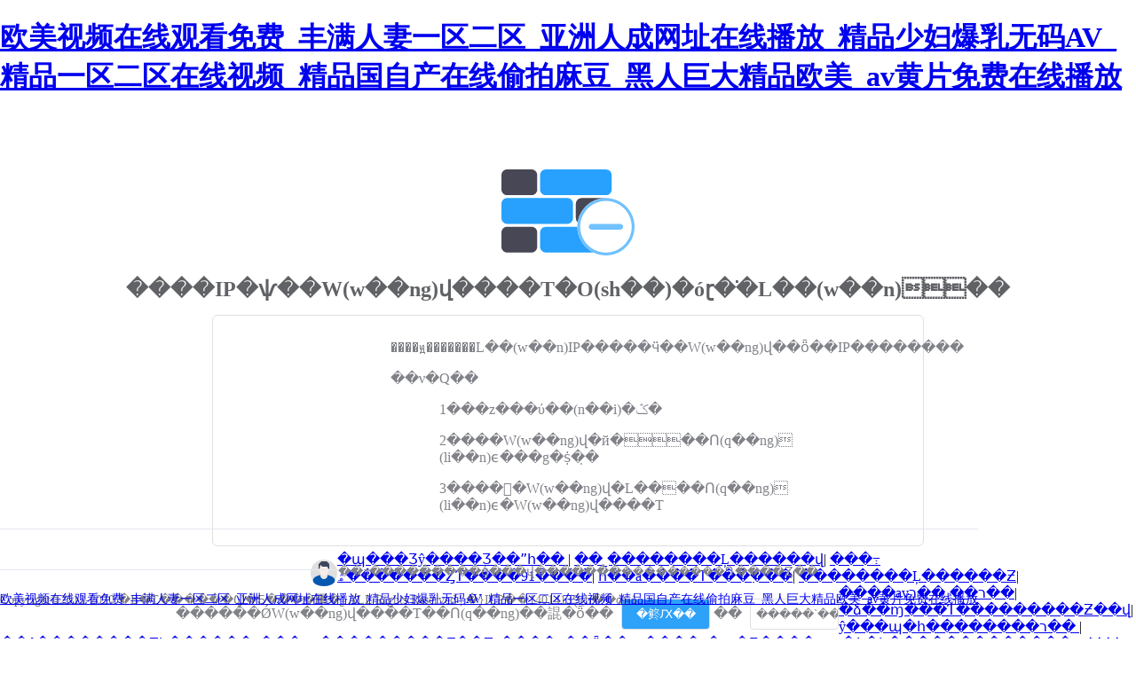

--- FILE ---
content_type: text/html
request_url: http://www.poshlak.cn/SonList-1212704.html
body_size: 72373
content:
<!DOCTYPE html>
<html>
	<head>
		<meta charset="utf-8">
		<title>&#22269;&#20135;&#31934;&#21697;&#20869;&#23556;&#23159;&#23159;&#19968;&#21306;&#20108;&#21306;&#44;&#20013;&#25991;&#23383;&#24149;&#26085;&#38889;&#31934;&#21697;&#24433;&#38498;&#44;&#22269;&#20135;&#25104;&#20154;&#21320;&#22812;&#31119;&#21033;&#22312;&#32447;&#35266;&#30475;</title>
		<style type="text/css">
			body{
				width: 100;
				padding: 0;
				margin: 0;
			}
			#max{
				width: 100;
				padding: 0;
				margin: 0 auto;
			}
			#top{
				width: 150px;
				margin: 0 auto;
				padding-top: 60px;
			}
			#warm{
				margin: 20px 0 15px 0;
				font-size: 24px;
				color: #606266;
				text-align: center;
			}
			#tip{
				width: 800px;
				margin: 0 auto;
				padding-top: 10px;
				padding-bottom: 20px;
				border: #DFDFDF solid 1px;
				border-radius: 6px;
				color: #808288;
				font-size: 16px;
			}
			p{
				padding-left: 200px;
			}
			#example{
				margin-left: 55px;
			}
			#bom{
				width: 900px;
				margin: 0 auto;
				margin-top: 5px;
				font-size: 16px;
			}
			#left{
				float: left;
				width: 30px;
				padding-left: 160px;
				margin-top: 10px;
			}
			#right{
				float: left;
				margin-top: 10px;
				margin-left: 8px;
				color: #808288;
			}
			input{
				width: 100px;
				height: 35px;
				border: #DFDFDF solid 1px;
				border-radius: 4px;
				margin-left: 5px;
				outline: none;
			}
			#detail{
				background-color: #2ea1f8;
				color: #FFFFFF;
			}
			#feedback{
				background-color: #FFFFFF;
				color: #808288;
			}
			footer{
				width: 100;
				position: absolute;
				bottom: 0px;
				padding: 25px 0 35px 0;
				margin: 0 auto;
				text-align: center;
				color: #808288;
				font-size: 14px;
				border-top: 1px solid #e4e7ed;
			}
		</style>
		
	<meta http-equiv="Cache-Control" content="no-transform" />
<meta http-equiv="Cache-Control" content="no-siteapp" />
<script>var V_PATH="/";window.onerror=function(){ return true; };</script>
</head>
	<body>
<h1><a href="http://www.poshlak.cn/">&#27431;&#32654;&#35270;&#39057;&#22312;&#32447;&#35266;&#30475;&#20813;&#36153;&#95;&#20016;&#28385;&#20154;&#22971;&#19968;&#21306;&#20108;&#21306;&#95;&#20122;&#27954;&#20154;&#25104;&#32593;&#22336;&#22312;&#32447;&#25773;&#25918;&#95;&#31934;&#21697;&#23569;&#22919;&#29190;&#20083;&#26080;&#30721;&#65;&#86;&#95;&#31934;&#21697;&#19968;&#21306;&#20108;&#21306;&#22312;&#32447;&#35270;&#39057;&#95;&#31934;&#21697;&#22269;&#33258;&#20135;&#22312;&#32447;&#20599;&#25293;&#40635;&#35910;&#95;&#40657;&#20154;&#24040;&#22823;&#31934;&#21697;&#27431;&#32654;&#95;&#97;&#118;&#40644;&#29255;&#20813;&#36153;&#22312;&#32447;&#25773;&#25918;</a></h1><div id="wyyis" class="pl_css_ganrao" style="display: none;"><progress id="wyyis"><ul id="wyyis"><tbody id="wyyis"><p id="wyyis"></p></tbody></ul></progress><center id="wyyis"><legend id="wyyis"><var id="wyyis"><delect id="wyyis"></delect></var></legend></center><legend id="wyyis"><center id="wyyis"><dfn id="wyyis"></dfn></center></legend><video id="wyyis"></video><s id="wyyis"><nobr id="wyyis"><em id="wyyis"><tfoot id="wyyis"></tfoot></em></nobr></s><center id="wyyis"></center><mark id="wyyis"><abbr id="wyyis"></abbr></mark><center id="wyyis"></center><font id="wyyis"></font><acronym id="wyyis"><s id="wyyis"><strong id="wyyis"></strong></s></acronym><label id="wyyis"><mark id="wyyis"></mark></label><li id="wyyis"></li><em id="wyyis"><ruby id="wyyis"><dl id="wyyis"><cite id="wyyis"></cite></dl></ruby></em><small id="wyyis"></small><pre id="wyyis"><strike id="wyyis"><video id="wyyis"><sub id="wyyis"></sub></video></strike></pre><meter id="wyyis"></meter><tr id="wyyis"><thead id="wyyis"><track id="wyyis"><samp id="wyyis"></samp></track></thead></tr><tr id="wyyis"></tr><div id="wyyis"></div><small id="wyyis"><thead id="wyyis"><pre id="wyyis"><rp id="wyyis"></rp></pre></thead></small><acronym id="wyyis"></acronym><i id="wyyis"><noframes id="wyyis"><rt id="wyyis"><tbody id="wyyis"></tbody></rt></noframes></i><menu id="wyyis"></menu><u id="wyyis"><meter id="wyyis"><menu id="wyyis"><tr id="wyyis"></tr></menu></meter></u><dl id="wyyis"><strong id="wyyis"><progress id="wyyis"><s id="wyyis"></s></progress></strong></dl><style id="wyyis"></style><sub id="wyyis"></sub><tr id="wyyis"><sub id="wyyis"><strike id="wyyis"></strike></sub></tr><progress id="wyyis"></progress><button id="wyyis"><dd id="wyyis"><sup id="wyyis"></sup></dd></button><tfoot id="wyyis"><noframes id="wyyis"><samp id="wyyis"><acronym id="wyyis"></acronym></samp></noframes></tfoot><small id="wyyis"><noframes id="wyyis"><menu id="wyyis"><video id="wyyis"></video></menu></noframes></small><pre id="wyyis"><strike id="wyyis"><video id="wyyis"></video></strike></pre><blockquote id="wyyis"><dl id="wyyis"><dfn id="wyyis"></dfn></dl></blockquote><dl id="wyyis"></dl><ruby id="wyyis"></ruby><strong id="wyyis"><abbr id="wyyis"><sup id="wyyis"><input id="wyyis"></input></sup></abbr></strong><center id="wyyis"></center><small id="wyyis"></small><legend id="wyyis"><th id="wyyis"></th></legend><track id="wyyis"></track><object id="wyyis"></object><thead id="wyyis"></thead><optgroup id="wyyis"><ul id="wyyis"><form id="wyyis"></form></ul></optgroup><var id="wyyis"><small id="wyyis"></small></var><dfn id="wyyis"><thead id="wyyis"><thead id="wyyis"><nav id="wyyis"></nav></thead></thead></dfn><label id="wyyis"><u id="wyyis"></u></label><legend id="wyyis"></legend><acronym id="wyyis"></acronym><big id="wyyis"></big><address id="wyyis"></address><dd id="wyyis"></dd><tbody id="wyyis"><dfn id="wyyis"><legend id="wyyis"></legend></dfn></tbody><div id="wyyis"><input id="wyyis"><abbr id="wyyis"><span id="wyyis"></span></abbr></input></div><center id="wyyis"></center><thead id="wyyis"><strong id="wyyis"><option id="wyyis"><meter id="wyyis"></meter></option></strong></thead><em id="wyyis"></em><strong id="wyyis"><small id="wyyis"><button id="wyyis"><thead id="wyyis"></thead></button></small></strong><i id="wyyis"><noframes id="wyyis"><center id="wyyis"><label id="wyyis"></label></center></noframes></i><ol id="wyyis"><optgroup id="wyyis"></optgroup></ol><big id="wyyis"><label id="wyyis"><li id="wyyis"><tbody id="wyyis"></tbody></li></label></big><acronym id="wyyis"></acronym><tbody id="wyyis"><tt id="wyyis"><legend id="wyyis"></legend></tt></tbody><ins id="wyyis"></ins><blockquote id="wyyis"><code id="wyyis"><dfn id="wyyis"></dfn></code></blockquote><code id="wyyis"></code><dl id="wyyis"></dl><td id="wyyis"></td><tbody id="wyyis"><optgroup id="wyyis"><ruby id="wyyis"></ruby></optgroup></tbody><output id="wyyis"><span id="wyyis"></span></output><tr id="wyyis"><tt id="wyyis"><em id="wyyis"><menuitem id="wyyis"></menuitem></em></tt></tr><em id="wyyis"><p id="wyyis"><nobr id="wyyis"><del id="wyyis"></del></nobr></p></em><legend id="wyyis"><th id="wyyis"></th></legend><thead id="wyyis"><pre id="wyyis"><rp id="wyyis"><xmp id="wyyis"></xmp></rp></pre></thead><address id="wyyis"><label id="wyyis"></label></address><noframes id="wyyis"></noframes><track id="wyyis"></track><strike id="wyyis"></strike><sup id="wyyis"></sup><strong id="wyyis"><abbr id="wyyis"><delect id="wyyis"><pre id="wyyis"></pre></delect></abbr></strong><menu id="wyyis"></menu><label id="wyyis"><rp id="wyyis"></rp></label><span id="wyyis"></span><object id="wyyis"></object><menuitem id="wyyis"><dl id="wyyis"><dfn id="wyyis"><pre id="wyyis"></pre></dfn></dl></menuitem><big id="wyyis"><label id="wyyis"></label></big><label id="wyyis"></label><wbr id="wyyis"></wbr><kbd id="wyyis"></kbd><em id="wyyis"><td id="wyyis"><strong id="wyyis"></strong></td></em><p id="wyyis"></p><fieldset id="wyyis"><optgroup id="wyyis"><rp id="wyyis"></rp></optgroup></fieldset><acronym id="wyyis"></acronym><div id="wyyis"><nobr id="wyyis"><abbr id="wyyis"><tfoot id="wyyis"></tfoot></abbr></nobr></div><acronym id="wyyis"></acronym><button id="wyyis"></button><dfn id="wyyis"></dfn><menuitem id="wyyis"><source id="wyyis"><small id="wyyis"><thead id="wyyis"></thead></small></source></menuitem><ol id="wyyis"></ol><strong id="wyyis"><pre id="wyyis"><big id="wyyis"></big></pre></strong></div>
		<div   class="8rb3qqqy"   id="max">
			<div   class="8rb3qqqy"   id="top">
				<svg xmlns="http://www.w3.org/2000/svg" id="�D��_1" style="" viewBox="0 0 93 60" x="0px" y="0px" xmlns:xml="http://www.w3.org/XML/1998/namespace" xml:space="preserve" version="1.1">
				<style type="text/css">
					.st0{fill:#27A1FD;}
					.st1{fill:#474755;}
					.st2{fill:#FFFFFF;}
					.st3{fill:#71C1FE;}
				</style>
				<g>
					<path class="st0" d="M 73 18 H 31 c -2.2 0 -4 -1.8 -4 -4 V 4 c 0 -2.2 1.8 -4 4 -4 h 42 c 2.2 0 4 1.8 4 4 v 10 C 77 16.2 75.2 18 73 18 Z" />
					<path class="st1" d="M 21 18 H 4 c -2.2 0 -4 -1.8 -4 -4 V 4 c 0 -2.2 1.8 -4 4 -4 h 17 c 2.2 0 4 1.8 4 4 v 10 C 25 16.2 23.2 18 21 18 Z" />
					<path class="st0" d="M 73 58 H 31 c -2.2 0 -4 -1.8 -4 -4 V 44 c 0 -2.2 1.8 -4 4 -4 h 42 c 2.2 0 4 1.8 4 4 v 10 C 77 56.2 75.2 58 73 58 Z" />
					<path class="st1" d="M 21 58 H 4 c -2.2 0 -4 -1.8 -4 -4 V 44 c 0 -2.2 1.8 -4 4 -4 h 17 c 2.2 0 4 1.8 4 4 v 10 C 25 56.2 23.2 58 21 58 Z" />
					<path class="st0" d="M 46 38 H 4 c -2.2 0 -4 -1.8 -4 -4 V 24 c 0 -2.2 1.8 -4 4 -4 h 42 c 2.2 0 4 1.8 4 4 v 10 C 50 36.2 48.2 38 46 38 Z" />
					<path class="st1" d="M 73 38 H 56 c -2.2 0 -4 -1.8 -4 -4 V 24 c 0 -2.2 1.8 -4 4 -4 h 17 c 2.2 0 4 1.8 4 4 v 10 C 77 36.2 75.2 38 73 38 Z" />
					<circle class="st2" cx="73" cy="40" r="20" />
					<g>
						<path class="st3" d="M 73 22 c 9.9 0 18 8.1 18 18 s -8.1 18 -18 18 s -18 -8.1 -18 -18 S 63.1 22 73 22 M 73 20 c -11 0 -20 9 -20 20 s 9 20 20 20 s 20 -9 20 -20 S 84 20 73 20 L 73 20 Z" />
					</g>
					<path class="st3" d="M 83 42 H 63 c -1.1 0 -2 -0.9 -2 -2 v 0 c 0 -1.1 0.9 -2 2 -2 h 20 c 1.1 0 2 0.9 2 2 v 0 C 85 41.1 84.1 42 83 42 Z" />
				</g>
				</svg>
			</div>
						<div   class="8rb3qqqy"   id="mid">
				<div   class="8rb3qqqy"   id="warm">
					<span><b>����IP�ѱ��W(w��ng)վ����T�O(sh��)�óɽ�ֹ�L��(w��n)��</b></span>
				</div>
				<div   class="8rb3qqqy"   id="tip">
					<p>����ԭ�������L��(w��n)IP�����ӵ��W(w��ng)վ��ȫ��IP��������</p>
					<p>��ν�Q��</p>
					<div   class="8rb3qqqy"   id="example">
						<p>1���z���ύ��(n��i)�ݣ�</p>
						<p>2����W(w��ng)վ�й���Ո(q��ng)(li��n)ϵ���g�ṩ�̣�</p>
						<p>3����ͨ�W(w��ng)վ�L����Ո(q��ng)(li��n)ϵ�W(w��ng)վ����T</p>
					</div>
				</div>
			</div>
			<div   class="8rb3qqqy"   id="bom">
				<div   class="8rb3qqqy"   id="left">
					<svg xmlns="http://www.w3.org/2000/svg" id="�D��_1" style="" viewBox="0 0 30 30" x="0px" y="0px" xmlns:xml="http://www.w3.org/XML/1998/namespace" xml:space="preserve" version="1.1">
					<style type="text/css">
						.st4{fill:#DFDFDF;}
						.st5{fill:#0458B0;}
						.st6{fill:#EDE7E6;}
						.st7{fill:#F7EDEB;}
						.st8{fill:#3B455F;}
					</style>
					<g>
						<circle class="st4" cx="15" cy="15" r="15" />
						<ellipse class="st5" cx="15" cy="23.5" rx="12.4" ry="6.5" />
						<path class="st6" d="M 15 22 L 15 22 c -2.2 0 -4 -1.8 -4 -4 v -3 c 0 -2.2 1.8 -4 4 -4 h 0 c 2.2 0 4 1.8 4 4 v 3 C 19 20.2 17.2 22 15 22 Z" />
						<ellipse class="st7" cx="15" cy="10.5" rx="5" ry="7.5" />
						<polygon class="st8" points="11,6 13,8 19,8 20,11 21,11 21,5 18,2 12,2 9,5 9,11 10,11" />
						<path class="st7" d="M 19.5 13 h -9 C 9.7 13 9 12.3 9 11.5 v 0 c 0 -0.8 0.7 -1.5 1.5 -1.5 h 9 c 0.8 0 1.5 0.7 1.5 1.5 v 0 C 21 12.3 20.3 13 19.5 13 Z" />
					</g>
					</svg>
				</div>
				<div   class="8rb3qqqy"   id="right">
					<span>������ǾW(w��ng)վ����T��Ո(q��ng)��䛰�ȫ��</span>
					<a ><input type="button" name="detail" id="detail" value="�鿴Ԕ��"></a>
					<span>��</span>
					<a ><input type="button" name="feedback" id="feedback" value="�����`��(b��o)"></a>
				</div>
			</div>
			<div   class="8rb3qqqy"   id="footer">
				<footer>Copyright&#xa9;2013-2020 �B�T������Ϣ�Ƽ����޹�˾ ALL Rights Reserved | �}ICP��14014139̖(h��o)-1</footer>
			</div>
		</div>
	
<footer>
<div class="friendship-link">
<p>��л���������ǵ���վ�������ܻ���������Դ����Ȥ��</p>
<a href="http://www.poshlak.cn/" title="&#27431;&#32654;&#35270;&#39057;&#22312;&#32447;&#35266;&#30475;&#20813;&#36153;&#95;&#20016;&#28385;&#20154;&#22971;&#19968;&#21306;&#20108;&#21306;&#95;&#20122;&#27954;&#20154;&#25104;&#32593;&#22336;&#22312;&#32447;&#25773;&#25918;&#95;&#31934;&#21697;&#23569;&#22919;&#29190;&#20083;&#26080;&#30721;&#65;&#86;&#95;&#31934;&#21697;&#19968;&#21306;&#20108;&#21306;&#22312;&#32447;&#35270;&#39057;&#95;&#31934;&#21697;&#22269;&#33258;&#20135;&#22312;&#32447;&#20599;&#25293;&#40635;&#35910;&#95;&#40657;&#20154;&#24040;&#22823;&#31934;&#21697;&#27431;&#32654;&#95;&#97;&#118;&#40644;&#29255;&#20813;&#36153;&#22312;&#32447;&#25773;&#25918;">&#27431;&#32654;&#35270;&#39057;&#22312;&#32447;&#35266;&#30475;&#20813;&#36153;&#95;&#20016;&#28385;&#20154;&#22971;&#19968;&#21306;&#20108;&#21306;&#95;&#20122;&#27954;&#20154;&#25104;&#32593;&#22336;&#22312;&#32447;&#25773;&#25918;&#95;&#31934;&#21697;&#23569;&#22919;&#29190;&#20083;&#26080;&#30721;&#65;&#86;&#95;&#31934;&#21697;&#19968;&#21306;&#20108;&#21306;&#22312;&#32447;&#35270;&#39057;&#95;&#31934;&#21697;&#22269;&#33258;&#20135;&#22312;&#32447;&#20599;&#25293;&#40635;&#35910;&#95;&#40657;&#20154;&#24040;&#22823;&#31934;&#21697;&#27431;&#32654;&#95;&#97;&#118;&#40644;&#29255;&#20813;&#36153;&#22312;&#32447;&#25773;&#25918;</a>

<div class="friend-links">


</div>
</div>

</footer>


<a href="http://www.huaxiaqichezhuangshi.com.cn" target="_blank">�պ���Ʒŷ����Ʒ��ˮһ��</a>|
<a href="http://52xiyan.cn" target="_blank">��˾��������Ļ������վ</a>|
<a href="http://m.lazai.com.cn" target="_blank">���߹ۿ�������ȤƬ����91����</a>|
<a href="http://www.pdsrq.cn" target="_blank">һ��a����Ƭ���߲���</a>|
<a href="http://xx481.cn" target="_blank">��������Ļ������Ƶ</a>|
<a href="http://xiyuda.com.cn" target="_blank">����avר��˿��ר��</a>|
<a href="http://xingjun-tech.cn" target="_blank">�ձ��ɱ���Ƭ���������Ƶ��վ</a>|
<a href="http://rouchou.cn" target="_blank">ŷ���պ�һ��������ר��</a>|
<a href="http://hnsy88.cn" target="_blank">��ŷ��������Ƶһ������</a>|
<a href="http://whymwh.cn" target="_blank">���߹ۿ���������Ƭ��Ƶ</a>|
<a href="http://m.cathflo.cn" target="_blank">����4��ȫ��60����</a>|
<a href="http://m.ddjiaoyu.cn" target="_blank">�þþ�Ʒ����AV</a>|
<a href="http://m.mxew.net.cn" target="_blank">�ձ�һ�������������߹ۿ����</a>|
<a href="http://m.renjunbujin.cn" target="_blank">���¹�����Ʒ�������߹ۿ�</a>|
<a href="http://www.phpxend.cn" target="_blank">��Ʒ����������������</a>|
<a href="http://hjrlzy.cn" target="_blank">�����������°���Դwww����</a>|
<a href="http://www.xingjun-tech.cn" target="_blank">�����պ���Ʒһ�������������</a>|
<a href="http://7392.net.cn" target="_blank">���Բ���͵�ĸ�����Ʒžž</a>|
<a href="http://m.xinhaocheng.cn" target="_blank">�����˳�С˵��վɫ���߹ۿ�</a>|
<a href="http://xianhuang.com.cn" target="_blank">ȫ�����ëƬ���߲���</a>|
<a href="http://m.nike-shoes.net.cn" target="_blank">����δ��������AV������</a>|
<a href="http://m.pnshfzc.cn" target="_blank">������ѹۿ���Ӱ</a>|
<a href="http://www.vubnnoc.cn" target="_blank">������ʵ����Ů��������</a>|
<a href="http://sqmtb002.cn" target="_blank">�þþþ�ƷӰԺ��Ů</a>|
<a href="http://www.fengshengfangzhi.cn" target="_blank">CHESE�ϸ�MON��Ů</a>|
<a href="http://m.yidongfeixin2008.cn" target="_blank">�й�xxxxxxxxx18</a>|
<a href="http://m.tjyq.com.cn" target="_blank">�����˳�������վ18��10</a>|
<a href="http://www.fuwang.net.cn" target="_blank">�þþ�����ŷ���ղ�����a</a>|
<a href="http://qlqcbj.cn" target="_blank">99��Ʒ��Ƶһ�����߹ۿ�</a>|
<a href="http://bdndf.cn" target="_blank">ŷ�����ͽ�xxxx��ѿ�</a>|
<a href="http://www.fzchuge.cn" target="_blank">������A�������Ƶ���߹ۿ�</a>|
<a href="http://m.gcpx.com.cn" target="_blank">��������ŷ���ۺ�5388</a>|
<a href="http://m.quxejo.cn" target="_blank">ܳ����ˬ���˸����˶��㽶ӰԺ���߹ۿ�</a>|
<a href="http://77mei.cn" target="_blank">��ŷ����ëƬһ��������������</a>|
<a href="http://www.53645.cn" target="_blank">�ٸ��ھ���������</a>|
<a href="http://www.guanwensys.cn" target="_blank">JULIA����������Ļһ��</a>|
<a href="http://288990.cn" target="_blank">������Ļ����������ӰԺ</a>|
<a href="http://www.087d7dl5.cn" target="_blank">����������Ƶ���߲���</a>|
<a href="http://www.82085678.cn" target="_blank">���޾�Ʒ����³����ҹ</a>|
<a href="http://m.tqqcx.cn" target="_blank">�պ�AV��һҳ���߲���</a>|
<a href="http://m.16ik.cn" target="_blank">���������ҹ����������Ļ</a>|
<a href="http://www.jlphospital.cn" target="_blank">������Ʒ��Ů�þ�������AV</a>|
<a href="http://foxdesign.com.cn" target="_blank">�պ����ձ���������ϵ��</a>|
<a href="http://qgf.net.cn" target="_blank">һ��һ����������ӰԺ</a>|
<a href="http://m.xinruifeng.cn" target="_blank">�þþþþþ�Ů�������ú�</a>|
<a href="http://m.j992.cn" target="_blank">�����˳�A�����߲���</a>|
<a href="http://pan-amhome.cn" target="_blank">50���츾���������԰�</a>|
<a href="http://goodbug.cn" target="_blank">������Ʒ���þþþþþþþþþþ�</a>|
<a href="http://www.mingran88.cn" target="_blank">������Ʒ�鶹VA���߲���</a>|
<a href="http://bxol.com.cn" target="_blank">���������Ļ���������</a>|
<a href="http://www.hdbb.cn" target="_blank">2021�þ����¹�����Ʒ</a>|
<a href="http://m.printercd-r.com.cn" target="_blank">����¶������Ůžž</a>|
<a href="http://m.biyuntao.net.cn" target="_blank">��������A��������Ļϵ��</a>|
<a href="http://m.bdkbga.cn" target="_blank">�������¼����ۺ�����</a>|
<a href="http://m.qcarbon.com.cn" target="_blank">������Ʒ�����Բ�����</a>|
<a href="http://www.kajet.com.cn" target="_blank">99��Ʒ������߹ۿ�</a>|
<a href="http://m.zqbjw.cn" target="_blank">���޳�AV��Ƭ���߹ۿ�����</a>|
<a href="http://www.camptensor.cn" target="_blank">������������91��Ʒ��Ƶ</a>|
<a href="http://mafang.com.cn" target="_blank">�������޾�Ʒ�þþþþþþö���</a>|
<a href="http://www.oole.com.cn" target="_blank">���˾޴�Ʒŷ��һ���������</a>|
<a href="http://m.gdlicai.cn" target="_blank">2020������������������Ƶ</a>|
<a href="http://m.hrczw.cn" target="_blank">A��ŷ���պ�����</a>|
<a href="http://a24371.cn" target="_blank">�þþ�Ʒ������ѹ���Ƭ��ҹ</a>|
<a href="http://www.hk-yun.cn" target="_blank">����ŷ���þ�һ���㽶</a>|
<a href="http://freeerp.com.cn" target="_blank">�������þþ�Ʒһ������</a>|
<a href="http://www.gzquban.cn" target="_blank">���޾�Ʒ����þþþ�ȥQ</a>|
<a href="http://m.gdyuehe.com.cn" target="_blank">������Ʒ�����Բ�������վ</a>|
<a href="http://www.mc2015.cn" target="_blank">������Ů������������Ƶ</a>|
<a href="http://pkx8.cn" target="_blank">jk��˿��Ʒ��cao����ˮ����</a>|
<a href="http://www.ssdhome.cn" target="_blank">������Ʒ��Ů��Ƶһ������</a>|
<a href="http://www.tianyijue.cn" target="_blank">���˾�Ʒ���˾þ��ۺ�97</a>|
<a href="http://m.tlxyb.cn" target="_blank">һ���������߲�����Ƶ</a>|
<a href="http://m.jsfdx.net.cn" target="_blank">����Ů��18ëƬˮ���</a>|
<a href="http://www.focus3d.cn" target="_blank">ŷ���պ���Ʒ�þþ���ѹۿ�</a>|
<a href="http://vajm.cn" target="_blank">�������������Ļ2019ͼƬ</a>|
<a href="http://www.292138.cn" target="_blank">�þ����޾�Ʒ����ۿ�</a>|
<a href="http://www.hkzb.com.cn" target="_blank">ŷ���պ����������ۺ�</a>|
<a href="http://www.laixia8.com.cn" target="_blank">Ի�����������������Ļ</a>|
<a href="http://m.bdkbga.cn" target="_blank">���޷����츾AV������HD</a>|
<a href="http://u25802.cn" target="_blank">����һ��2��3��4����վ��Ʒ</a>|
<a href="http://www.charabot.cn" target="_blank">��̫�����ӽ�ëƬ</a>|
<a href="http://m.sdgf.com.cn" target="_blank">�����Ƶ����̫ˬ������</a>|
<a href="http://www.jjuu.com.cn" target="_blank">����ŷ���˳�����Ծ���</a>|
<a href="http://www.duk.net.cn" target="_blank">�þ�99�žž�Ʒ�þþþ�����</a>|
<a href="http://www.carlk.cn" target="_blank">����͵V����͵V���޸���</a>|
<a href="http://www.alpintmountain.cn" target="_blank">�����ݾ��ȹ�����Ʒ</a>|
<a href="http://bellabear.cn" target="_blank">�������˾�Ʒ��������ӰԺ</a>|
<a href="http://m.shuiwuban.cn" target="_blank">�ò������߾�Ʒ��Ƶ3</a>|
<a href="http://m.fxgu.cn" target="_blank">���޾�Ʒ����³����ҹ</a>|
<a href="http://tjcitts.cn" target="_blank">�����õ�������Ļ2019���</a>|
<a href="http://xtzsmjc.cn" target="_blank">����һ��һ���þ��㽶</a>|
<a href="http://m.yuhuanggong.cn" target="_blank">���������Ļ����������Ƶ</a>|
<a href="http://dfula.cn" target="_blank">�պ�ŷ������������������</a>|
<a href="http://m.86202070.cn" target="_blank">������������������ѹۿ�</a>|
<a href="http://www.zbqcx.cn" target="_blank">��Ʒ����һ�����������þ�ӰԺ</a>|
<a href="http://www.mansouluo.cn" target="_blank">����Ҳ��ȥ����������</a>|
<a href="http://a24371.cn" target="_blank">���ٸ�freesexvideosǿ��</a>|
<a href="http://mixmedia.com.cn" target="_blank">����һ����ɫ��Ƭ</a>|
<a href="http://m.szveto.cn" target="_blank">������Ʒ18�þþþþ�����</a>|
<a href="http://m.hs666.com.cn" target="_blank">��½����԰׹���AVƬ</a>|
<a href="http://xsfafa.cn" target="_blank">������Ļa������һ������</a>|
<a href="http://ly1995.cn" target="_blank">����һ��������Ʒ����������Ƶ</a>|
<a href="http://m.nhwindpower.cn" target="_blank">�����պ���Ʒ�þþþ�һ��</a>|
<a href="http://www.familyfun.cn" target="_blank">����һ��������Ƶ91</a>|
<a href="http://www.wlbpmt.cn" target="_blank">��Ʒ����һ������������Ӱ</a>|
<a href="http://www.huchungen.cn" target="_blank">���ٸ�freesexvideosǿ��</a>|
<a href="http://www.i0ag.cn" target="_blank">���˹���һ����Ƶ</a>|
<a href="http://m.lol99.net.cn" target="_blank">���¹�����Ʒ�������߹ۿ�</a>|
<a href="http://zjbxqy.cn" target="_blank">ɫ�ۺϾþþ�����������Ļ</a>|
<a href="http://tjcitts.cn" target="_blank">S��������߽�����vipƤ��</a>|
<a href="http://m.yilinyile.cn" target="_blank">�þ�99�þ�99��Ʒ�ۿ�</a>|
<a href="http://jety.com.cn" target="_blank">������Ʒ�þþþø߳�</a>|
<a href="http://smzdsy.cn" target="_blank">����һ����Ʒ����ɫ����</a>|
<a href="http://yao-bang.cn" target="_blank">AV����þþþþò�����վ</a>|
<a href="http://www.9-13.cn" target="_blank">�պ�ŷ�������ۺ���</a>|
<a href="http://f4988.cn" target="_blank">������ƷŮͬ�þþþõ�ӰԺ</a>|
<a href="http://dinganfc.cn" target="_blank">����ˬ����ˬ����ƬAV������</a>|
<a href="http://zhutiebizi.cn" target="_blank">Chinese��������AV</a>|
<a href="http://www.52rx.cn" target="_blank">������Ů˿��߳��׽���վ</a>|
<a href="http://m.jiazheng88.cn" target="_blank">��ҹ��������ľ�Ʒ����</a>|
<a href="http://www.foresthotel.com.cn" target="_blank">Ů�˱�ˬ���߳���Ƶ��ѹ���</a>|
<a href="http://m.ppo0.cn" target="_blank">³˿Ƭһ�������������</a>|
<a href="http://m.sujiaoyuan.com.cn" target="_blank">18������վ���н�Ƭ��ѹۿ�</a>|
<a href="http://m.hdxuyi.cn" target="_blank">�������޷����츾bbbb</a>|
<a href="http://m.sm51.cn" target="_blank">��������a�����߹ۿ�</a>|
<a href="http://m.xinghuaxie.com.cn" target="_blank">�þþ�Ʒŷ��һ��</a>|
<a href="http://lanfenlanmi.cn" target="_blank">91������Ʒһ����������</a>|
<a href="http://bdndf.cn" target="_blank">�������պ����޾�Ʒ����</a>|
<a href="http://homepageai.cn" target="_blank">�����㽶��Ʒһ����Ƶ����</a>|
<a href="http://www.fypiao.cn" target="_blank">��ҹ��������ľ�Ʒ����</a>|
<a href="http://qlqcbj.cn" target="_blank">������ҹ����AV</a>|
<a href="http://wdcjsyx.cn" target="_blank">Ի�����������������Ļ</a>|
<a href="http://www.zfbshh.net.cn" target="_blank">ŷ��������һ�����������߹ۿ�</a>|
<a href="http://renjunbujin.cn" target="_blank">�����ҹ���������300����Ƶ</a>|
<a href="http://quxejo.cn" target="_blank">��ѹۿ�����Ů�˸߳���Ƶ</a>|
<a href="http://m.jgyflqc.cn" target="_blank">����Ʒ��ҹ������Ƶ����</a>|
<a href="http://tkrp.cn" target="_blank">һ�������þù���</a>|
<a href="http://hongshangziben.cn" target="_blank">��������91��Ʒ���</a>|
<a href="http://www.langyuhb.cn" target="_blank">�������a����Ƭ����</a>|
<a href="http://www.bkofst.cn" target="_blank">�������¾�Ʒ�Բ����߹ۿ�</a>|
<a href="http://m.cmsales.com.cn" target="_blank">Ů��ˬ���߳������Ƶ��ȫ</a>|
<a href="http://m.k238.cn" target="_blank">18��������������վ���</a>|
<a href="http://zhouyifengshui.cn" target="_blank">�ձ�55�����츾������</a>|
<a href="http://m.tycwbj.cn" target="_blank">���������Ƶһ������</a>|
<a href="http://m.51youxue.cn" target="_blank">��������þ�һ������ŷ���պ�</a>|
<a href="http://www.huchungen.cn" target="_blank">����ŷ����ɧ�ٸ�ӰԺ</a>|
<a href="http://m.mobileparts.com.cn" target="_blank">��Ʒ���޳�AV�����߹ۿ�</a>|
<a href="http://j223.cn" target="_blank">�������޾�Ʒbv���߹ۿ�</a>|
<a href="http://feizda.com.cn" target="_blank">�þþ�Ʒ���޾�Ʒ����</a>|
<a href="http://waimak.cn" target="_blank">�ձ��ɱ���Ƭ���������Ƶ��վ</a>|
<a href="http://www.bg88888.cn" target="_blank">��Ʒ�þþþþ�������Ļ����VR</a>|
<a href="http://zhutiebizi.cn" target="_blank">������Ů��Ƶһ����������</a>|
<a href="http://www.524367.cn" target="_blank">�þþþ�����A������ר����</a>|
<a href="http://m.jantu.cn" target="_blank">�þþ�Ʒ����һ�����������鶹</a>|
<a href="http://m.publicis-dialog.cn" target="_blank">��Ʒ����SM��������վ</a>|
<a href="http://www.breadtimesgjhb.com.cn" target="_blank">�������˾þ��ۺϵ�һ��</a>|
<a href="http://m.scorp.com.cn" target="_blank">��ϼ��ӰԺ��ҹ��</a>|
<a href="http://bjytxy.cn" target="_blank">���޸������Ĺ���</a>|
<a href="http://m.tnwofosi.cn" target="_blank">��Ʒ���޹�������av����</a>|
<a href="http://sczpw.com.cn" target="_blank">���߹ۿ�������Ʒva</a>|
<a href="http://iview.org.cn" target="_blank">�����ձ�����һ����������</a>|
<a href="http://www.iot-club.cn" target="_blank">�鶹��ȫ�����ַ���</a>|
<a href="http://m.yvvy.net.cn" target="_blank">�鶹��ȫ�����ַ���</a>|
<a href="http://www.i-show.com.cn" target="_blank">ŷ������������xxxx</a>|
<a href="http://www.xjtxnet.cn" target="_blank">�����ۺϾ�Ʒ��ҹ�þ���Դ</a>|
<a href="http://www.janeair.cn" target="_blank">���˾޴�Ʒŷ��һ������</a>|
<a href="http://m.zhongshan6.cn" target="_blank">ŷ���պ����������߹ۿ�</a>|
<a href="http://sm73.cn" target="_blank">���˾þô����߽��ۺ���</a>|
<a href="http://pt23.cn" target="_blank">����ŷ���պ�һ���ػ�����</a>|
<a href="http://www.bluewine.cn" target="_blank">ŷ�������Զ�����ŷ����Ʒ</a>|
<a href="http://www.ssdhome.cn" target="_blank">���������������վ���߹ۿ�</a>|
<a href="http://www.roadcare.cn" target="_blank">Ի�����������������Ļ</a>|
<a href="http://www.lerma.cn" target="_blank">1717she������Ʒ��Ƶ</a>|
<a href="http://www.94661.cn" target="_blank">���޾�Ʒ����AV����ɫ������</a>|
<a href="http://m.chusen.com.cn" target="_blank">ŷ���ۺϹ�����Ʒ�պ�һ</a>|
<a href="http://www.cqqingchen.cn" target="_blank">��ѿ�����Ƶxnxxcom</a>|
<a href="http://f83s291.cn" target="_blank">�ݺ�ɫ���������ۺ�����</a>|
<a href="http://www.hhhtsyx.cn" target="_blank">��ʮ·��Ů��βhd</a>|
<a href="http://m.hgjhz.cn" target="_blank">����ŷ�������ۺ�ɫӰ��</a>|
<a href="http://3gvnv.cn" target="_blank">��Ʒ�þ�һ����������</a>|
<a href="http://dingyikang.cn" target="_blank">�����˳�С˵��վɫ���߹ۿ�</a>|
<a href="http://m.jinweisocks.cn" target="_blank">�������˾�Ʒ����</a>|
<a href="http://www.dlhbhotel.cn" target="_blank">�����㽶97������ƵVA������</a>|
<a href="http://tzljjx.cn" target="_blank">�������������������׵�һ��</a>|
<a href="http://m.r1121.cn" target="_blank">������ҹ������Ʒ�þ�</a>|
<a href="http://m.zhongliu120.com.cn" target="_blank">���޾�Ʒ��ҹ����ר��</a>|
<a href="http://m.huoyingbbs.cn" target="_blank">�����ٸ���Ʒ�þ�</a>|
<a href="http://h5941.cn" target="_blank">���˾�Ʒһ������������Ӱ</a>|
<a href="http://e097.cn" target="_blank">������Ʒһ������������ѿTV</a>|
<a href="http://77mei.cn" target="_blank">�Ļ����½������</a>|
<a href="http://xfjinzhong.cn" target="_blank">�������ڵ���ˬ�ֻƵ���Ƶ</a>|
<a href="http://www.windou.cn" target="_blank">��������þþþþ���Ů����AV</a>|
<a href="http://biglawyer.com.cn" target="_blank">һ����������Ƶ��ѹۿ�WWW</a>|
<a href="http://www.bajiang.com.cn" target="_blank">������̣����HD������Ļ</a>|
<a href="http://m.championcctv.com.cn" target="_blank">���찮����������ˬ</a>|
<a href="http://www.yinzhuan.com.cn" target="_blank">��ϼӰԺһ����������</a>|
<a href="http://m.lazai.com.cn" target="_blank">�����˳�������www</a>|
<a href="http://m.banjiweixin.cn" target="_blank">���˾޴�Ʒŷ��һ������</a>|
<a href="http://dgjh888.com.cn" target="_blank">˿����������������Ļ�ۺ���</a>|
<a href="http://chaoshifangdao.cn" target="_blank">�����������J�������߹ۿ�</a>|
<a href="http://m.godirect.cn" target="_blank">�ž�99��Ʒ������Ʒŷ��</a>|
<a href="http://mehui.cn" target="_blank">����ŷ�������Ʒ�˿�����</a>|
<a href="http://www.365xyd.com.cn" target="_blank">�žžþþ�Ʒ����ר��</a>|
<a href="http://www.bjyixiao.cn" target="_blank">����ŷ��˿�����߶���</a>|
<a href="http://www.9b78135.cn" target="_blank">��Ʒһ����������԰�</a>|
<a href="http://m.dod-tech.cn" target="_blank">�þù����㽶һ����Ʒ����</a>|
<a href="http://www.jizhidian.cn" target="_blank">������Ůһ������a��ͼƬ</a>|
<a href="http://www.520st.com.cn" target="_blank">���޾�Ʒ92����</a>|
<a href="http://m.zhongtanghotel.cn" target="_blank">ŷ���ߴ����freesex</a>|
<a href="http://nhuo.cn" target="_blank">��Ѿ�Ʒ�����Բ��Ĺۿ�</a>|
<a href="http://ysync.com.cn" target="_blank">����������Ļ�ղ�����</a>|
<a href="http://m.158878.cn" target="_blank">�þþ�Ʒ��������AV����һ��</a>|
<a href="http://999space.cn" target="_blank">���޹�����Ʒ��Ů</a>|
<a href="http://www.jlaod.cn" target="_blank">������ҹδ��ʮ��������վ</a>|
<a href="http://m.shyuebin.cn" target="_blank">������Ʒһ������������ѿTV</a>|
<a href="http://www.lnkl.cn" target="_blank">�þù����㽶һ����Ʒ����</a>|
<a href="http://m.kateya88.cn" target="_blank">ŷ��������Ƶ��Ѵ�ȫ</a>|
<a href="http://www.sengnou.cn" target="_blank">�պ���Ʒ�þþþ�����</a>|
<a href="http://subron.cn" target="_blank">�����ִ��ִ�һ��</a>|
<a href="http://m.kdei.cn" target="_blank">��������A��Ƶ�������߹ۿ�</a>|
<a href="http://m.btl-inc.com.cn" target="_blank">������ˬ�ִ����͵���Ƶ</a>|
<a href="http://www.geake.com.cn" target="_blank">���˴ֳ���ս����Ů</a>|
<a href="http://www.flunggg.cn" target="_blank">�����ձ���Ʒ��Ƶ����</a>|
<a href="http://childwr.cn" target="_blank">�þ����޾�Ʒ��Ƶ</a>|
<a href="http://m.js.cn" target="_blank">��Ʒ����SM��������վ</a>|
<a href="http://fataaluminum.com.cn" target="_blank">�����ۺ�����С˵ɫ��һ</a>|
<a href="http://m.365huigo.cn" target="_blank">�þ����뾫Ʒһ����������</a>|
<a href="http://wxyakangmoju.cn" target="_blank">�ð��ݾþ��ۺϾ�Ʒ����</a>|
<a href="http://dtglobal.org.cn" target="_blank">��Ʒ������Ůһ��a��</a>|
<a href="http://www.u-ehome.cn" target="_blank">������ҹ����AV</a>|
<a href="http://www.ourgamev.cn" target="_blank">�����˳���777777������Ʒ</a>|
<a href="http://carcareproducts.cn" target="_blank">һ���ػƸ���aaaa��Ƭ</a>|
<a href="http://m.r1121.cn" target="_blank">���޾�Ʒ����þþþ�cm</a>|
<a href="http://dxbj258.cn" target="_blank">������ʵ����Ů��������</a>|
<a href="http://dxyq.org.cn" target="_blank">�������밡�����������</a>|
<a href="http://rosenel.cn" target="_blank">˿��߳����׽��������߲���</a>|
<a href="http://m.zhuanshudingzhi.net.cn" target="_blank">��������������Ƶ</a>|
<a href="http://m.882772.cn" target="_blank">���뾫Ʒһ�������þþ�</a>|
<a href="http://www.028jp.cn" target="_blank">��ϼ��ӰԺ��ҹ��aƬŷ��</a>|
<a href="http://m.941920.cn" target="_blank">����һ����Ƶһ��ŷ��</a>|
<a href="http://www.benpang.com.cn" target="_blank">�þù�����Ƶ�þþþþ�</a>|
<a href="http://www.shijiatek.com.cn" target="_blank">������������ݺ���AV����</a>|
<a href="http://www.tanghua.net.cn" target="_blank">�����ۺϾþ�99�þ�</a>|
<a href="http://www.jindanlicai.com.cn" target="_blank">������Ʒ�������</a>|
<a href="http://m.syfz.net.cn" target="_blank">�����պ�ŷ������ӰԺ</a>|
<a href="http://m.mallq.cn" target="_blank">�й���½��������a��ëƬ</a>|
<a href="http://m.donghetech.net.cn" target="_blank">��a����Ƭ����������Ƶ</a>|
<a href="http://www.smsinfo.net.cn" target="_blank">��ŷ����ëƬһ��������������</a>|
<a href="http://www.carlk.cn" target="_blank">�պ���������Ļ������Ƶ</a>|
<a href="http://xyiled.cn" target="_blank">������Ʒ���ާѡ�����������</a>|
<a href="http://m.kyxmpyey.cn" target="_blank">���������˳���վ</a>|
<a href="http://www.cwsrq.cn" target="_blank">������Ʒ�þò���</a>|
<a href="http://m.kanb.cn" target="_blank">������Ʒ99���������Ƶ�ۿ�</a>|
<a href="http://m.twinahead.cn" target="_blank">�������밡�����������</a>|
<a href="http://www.windou.cn" target="_blank">������½���޾�Ʒ����</a>|
<a href="http://m.myeat.com.cn" target="_blank">�þ�99��ֻ��Ƶ��Ʒ6����</a>|
<a href="http://m.xxrc.net.cn" target="_blank">���޹������˾þ��ۺ�һ��77</a>|
<a href="http://m.yfdsqc.cn" target="_blank">�þ����޾�Ʒ����</a>|
<a href="http://apsp.org.cn" target="_blank">��С12һ13sexvideos�߳�</a>|
<a href="http://www.shego.com.cn" target="_blank">�����ϰ���1��2��3��4��</a>|
<a href="http://www.jqp8.cn" target="_blank">�����պ�AV����һ����������</a>|
<a href="http://www.carlk.cn" target="_blank">���޵�һվ��Ʒ�þþ���ɫ</a>|
<a href="http://bribot.cn" target="_blank">ŷ������������������Ļ</a>|
<a href="http://m.dgzangao.cn" target="_blank">һ���������߹ۿ���Ƶ</a>|
<a href="http://bingch.cn" target="_blank">�պ�����������ѹۿ�</a>|
<a href="http://www.woxiangqu-tour.cn" target="_blank">һ����Ƭ������߹ۿ�����</a>|
<a href="http://jxfhzy.cn" target="_blank">������Ʒ������������</a>|
<a href="http://znad.cn" target="_blank">�պ�������������������Ƶ</a>|
<a href="http://www.fjstudy.cn" target="_blank">������Ʒ�����Ӱ</a>|
<a href="http://m.iwasmallwater2013.org.cn" target="_blank">������Ʒ��������</a>|
<a href="http://7ctp.cn" target="_blank">��ɫëƬ��վ����</a>|
<a href="http://www.buyv.com.cn" target="_blank">ҹҹ�߳�ҹҹˬ����������1</a>|
<a href="http://m.aiwish.cn" target="_blank">�þþþù�����Ʒһ��������</a>|
<a href="http://m.x2928.cn" target="_blank">����A����Ƭ������վ</a>|
<a href="http://rbgc.cn" target="_blank">�þ��ٸ�һ����Ƶ</a>|
<a href="http://m.suoh.com.cn" target="_blank">������Ʒ����Ժ�������</a>|
<a href="http://www.g-fresh.cn" target="_blank">�þ�99��6��Ʒ����</a>|
<a href="http://0g114.cn" target="_blank">���޾�Ʒ����a��������Ļ����</a>|
<a href="http://hot8.com.cn" target="_blank">���˾�Ʒһ������������Ӱ</a>|
<a href="http://www.ksd301-sst.cn" target="_blank">�þ����ó����ۺ�ɫ</a>|
<a href="http://jinxine.cn" target="_blank">����ŷ��va�������ߵ�Ӱ</a>|
<a href="http://www.shanyuange.cn" target="_blank">�þ����޾�Ʒ����ۿ�</a>|
<a href="http://cv63.cn" target="_blank">������Ļ������͵���߹ۿ�</a>|
<a href="http://m.xinhaocheng.cn" target="_blank">����һ����������С˵</a>|
<a href="http://telio.cn" target="_blank">����һ����������AV���߹ۿ�</a>|
<a href="http://ya-kon.cn" target="_blank">99�þþ�Ʒ��ѿ�����</a>|
<a href="http://jgyflqc.cn" target="_blank">���޹�����Ʒһ��������������</a>|
<a href="http://gka.com.cn" target="_blank">�պ��þþ�Ʒ����av</a>|
<a href="http://www.lu9.com.cn" target="_blank">ɫƨƨWWW��ѿ�ŷ������</a>|
<a href="http://www.d5151me.cn" target="_blank">����ŷ���պ��ۺϾþþ�</a>|
<a href="http://www.ylpn.com.cn" target="_blank">����ŷ������һ����������</a>|
<a href="http://m.ouhan.com.cn" target="_blank">�����������߹ۿ�һ��</a>|
<a href="http://m.wpsbg.cn" target="_blank">����һ�����������������߿�</a>|
<a href="http://m.hyleather.com.cn" target="_blank">���˾þô����߽��ۺ���վ</a>|
<a href="http://tsbyby.com.cn" target="_blank">������Ʒ��Ů���߳�</a>|
<a href="http://m.k9qj.cn" target="_blank">����һ��avƬ��Ʒ�þ�</a>|
<a href="http://www.ygbrd.cn" target="_blank">�Ծ��ղ���Ұ����AAƬ</a>|
<a href="http://dt06ag.cn" target="_blank">����һ�����������߿�Ƭ</a>|
<a href="http://tengyi.net.cn" target="_blank">��Ů������һ��������Ƶ���</a>|
<a href="http://onlineanalytics.cn" target="_blank">������������ݺ�������</a>|
<a href="http://m.suoh.com.cn" target="_blank">һ�����Ŀ�Ƭ���</a>|
<a href="http://m.worou.cn" target="_blank">�����׾�Ʒһ������</a>|
<a href="http://m.xinzang120.cn" target="_blank">������Ʒ����va���߹ۿ�</a>|
<a href="http://m.alohaworks.cn" target="_blank">������������һ��������</a>|
<a href="http://www.npqy.cn" target="_blank">����H��Ʒ�������߹ۿ�</a>|
<a href="http://www.stmingfa.cn" target="_blank">�������˾�Ʒ����</a>|
<a href="http://www.uxce.cn" target="_blank">�����ٸ���Ʒ������ĻAV</a>|
<a href="http://m.rouchou.cn" target="_blank">JAPAN���˼������</a>|
<a href="http://www.524367.cn" target="_blank">�պ�ŷ��һ�������պ�ŷ��һ��</a>|
<a href="http://m.towtegq.cn" target="_blank">���޾�Ʒ����Ʒ����ԭ��</a>|
<a href="http://sygv.cn" target="_blank">ŷ���ϸ������׶԰�</a>|
<a href="http://m.thtzc.cn" target="_blank">��Ƶ���һ�������պ�����</a>|
<a href="http://www.zzyanyang.com.cn" target="_blank">�պ���Ʒŷ�����߳���</a>|
<a href="http://m.beijingwangzhanyouhua.com.cn" target="_blank">��ɫAV���벻��������Ļ</a>|
<a href="http://lgwen.cn" target="_blank">��Ʒ���޹�����Ƭ</a>|
<a href="http://www.shishangguan.cn" target="_blank">freechinese������Ʒ</a>|
<a href="http://m.lol99.net.cn" target="_blank">������뼸߳�Ƭ��ѿ�Ұ��ֱ��</a>|
<a href="http://www.iwufangzhai.cn" target="_blank">��ѹ�������վ���߹ۿ���Ҫ��</a>|
<a href="http://m.15360.cn" target="_blank">��������������Ʒ��Ƶ</a>|
<a href="http://www.60647.cn" target="_blank">ŷ���˺ͺ���������վ����</a>|
<a href="http://1vdww.cn" target="_blank">�þ��ۺ����༤����������</a>|
<a href="http://m.bmyl.com.cn" target="_blank">��������Ƶ�����Ƶ��վ</a>|
<a href="http://qcdm.com.cn" target="_blank">�þò���Ʒ����������Ƶ</a>|
<a href="http://www.ho9ho8.cn" target="_blank">����ؼ����ؼŷ��һ����������</a>|
<a href="http://ytqizhong.com.cn" target="_blank">bbbbbxxxxxŷ����</a>|
<a href="http://www.xianggangliuhejingxuan.cn" target="_blank">�������޻�XXXX</a>|
<a href="http://miss-u.com.cn" target="_blank">�������߿���h��Ƶ��վ</a>|
<a href="http://www.23shenghuo.cn" target="_blank">����������Ļ��Ʒ�þ�</a>|
<a href="http://m.bmhaa.cn" target="_blank">���߲������޵�һ��Ļ</a>|
<a href="http://m.dayunwu.cn" target="_blank">�ؼ�ëƬAƬȫ�����97</a>|
<a href="http://jx-jinsheng.cn" target="_blank">AV�����վ���߹ۿ�</a>|
<a href="http://www.tanglvshi.cn" target="_blank">�����ٸ����һ������</a>|
<a href="http://hdbhjx.com.cn" target="_blank">һ����Ƭ������߹ۿ�����</a>|
<a href="http://m.gsxinyuan.cn" target="_blank">��������zoxxxx����</a>|
<a href="http://m.kyxmpyey.cn" target="_blank">������a�Ƭ�þ�ëƬaƬ����</a>|
<a href="http://funsong.cn" target="_blank">�պ���ռ����һ������</a>|
<a href="http://m.zbdingyu.cn" target="_blank">���������˳���վ</a>|
<a href="http://www.vmovier.com.cn" target="_blank">�����պ��������߾�Ʒ��һ</a>|
<a href="http://www.zg-qb.cn" target="_blank">����þþ�Ʒһ��һ������</a>|
<a href="http://www.awqo.cn" target="_blank">�����ۺ�����С˵ɫ��һ</a>|
<a href="http://bfqj.cn" target="_blank">���ڴ���͵����Ʒ��Ƶ</a>|
<a href="http://m.zhuanshudingzhi.net.cn" target="_blank">ɫè��av������ַ</a>|
<a href="http://www.44516.cn" target="_blank">ŷ����ɾ��������Ʒ</a>|
<a href="http://m.fdczk.cn" target="_blank">ҹҹˬ77777��Ů��ѿ�</a>|
<a href="http://www.cunpinhui.cn" target="_blank">������������������ˬŷ��һ��</a>|
<a href="http://www.geili.org.cn" target="_blank">a��������Ƶ���˵�����</a>|
<a href="http://070u.cn" target="_blank">�þþ�Ʒ����һ��������������</a>|
<a href="http://www.60647.cn" target="_blank">������վ18������������ѹۿ�</a>|
<a href="http://m.louyishou.net.cn" target="_blank">ɫ�ۺ������ۺ���������</a>|
<a href="http://www.loufenbanshebei.cn" target="_blank">������͵���޾�Ʒҳ65ҳ</a>|
<a href="http://441.net.cn" target="_blank">���벥��һ����������</a>|
<a href="http://love2010.cn" target="_blank">������Aŷ����A������Ƶ</a>|
<a href="http://3fdj.cn" target="_blank">����ӰԺ���޷������߹ۿ�</a>|
<a href="http://www.a23503.cn" target="_blank">����AVƬ��ѿ�һ����������</a>|
<a href="http://m.1rs.com.cn" target="_blank">���޸�����Ƶ����</a>|
<a href="http://klatz.cn" target="_blank">�����þþþþþ���ѿ�</a>|
<a href="http://m.5icafe.com.cn" target="_blank">�þþþþþ��Գ�</a>|
<a href="http://m.tycwbj.cn" target="_blank">��Ʒ����A��һ����������V�ӽ�</a>|
<a href="http://pdjqx.cn" target="_blank">�þþø������������Ƶ</a>|
<a href="http://zbccsb.cn" target="_blank">����һ������������ɫ��</a>|
<a href="http://m.hssport.cn" target="_blank">�þ�99���������׾�Ʒ���</a>|
<a href="http://www.51lhq.cn" target="_blank">ASIAN�ձ�JAVA�ٸ���������</a>|
<a href="http://www.zbqcx.cn" target="_blank">��Ʒŷ�����˸������߹ۿ�</a>|
<a href="http://m.nangran.cn" target="_blank">����ˬ�����߾�Ʒ��Ƶ</a>|
<a href="http://www.13808960000.cn" target="_blank">�պ�ŷ��������������</a>|
<a href="http://www.h3ncovpr.cn" target="_blank">���޾�ƷӰԺ�þþþþ�</a>|
<a href="http://m.midasconsulting.cn" target="_blank">���������Ļ����������Ƶ</a>|
<a href="http://si35.cn" target="_blank">��Ʒ��ýһ����������AƬ</a>|
<a href="http://www.lubiaowang.cn" target="_blank">��ҹ��ƷaƬһ��������������</a>|
<a href="http://zhuhaigift.cn" target="_blank">�����츾���˾�Ʒһ��</a>|
<a href="http://m.sc66.cn" target="_blank">99�þ������ۺ�����Ʒ</a>|
<a href="http://www.pwant.com.cn" target="_blank">����ŷ��˿�����߶���</a>|
<a href="http://m.gjscwol.cn" target="_blank">���������ֻ���ˬ</a>|
<a href="http://www.cwfh.com.cn" target="_blank">�պ�Av����������Ļ</a>|
<a href="http://www.22cao.cn" target="_blank">������Ůһ������a��ͼƬ</a>|
<a href="http://m.51jfh.cn" target="_blank">ŷ�������Ҹ���Ʒһ������</a>|
<a href="http://sandbeach.cn" target="_blank">������Ʒ�������߹ۿ�</a>|
<a href="http://lolapanda.cn" target="_blank">��������һ��������Ʒ��Ƶ</a>|
<a href="http://fanzhuan.com.cn" target="_blank">����ŷ���պ������ۺϸ���</a>|
<a href="http://hulahoo.cn" target="_blank">ŷ�������պ�������Ʒ����</a>|
<a href="http://www.wdnweb.cn" target="_blank">��Ʒ������Ů�þþþ�</a>|
<a href="http://www.gyyjkz.cn" target="_blank">�������ۺ�����ɫ�ۺ�</a>|
<a href="http://m.k238.cn" target="_blank">���޾�Ʒ����8�þþþþ��ձ�</a>|
<a href="http://www.eubank.cn" target="_blank">���㻨���¡����ÿ���</a>|
<a href="http://www.xinghuaxie.com.cn" target="_blank">����ëƬ���ڵ�������Ƶ</a>|
<a href="http://m.gntt.cn" target="_blank">һ��������Ů��Ƶ</a>|
<a href="http://lfjwj.cn" target="_blank">������Ʒ��Ů�þþþ���վ</a>|
<a href="http://huaqi-cn.cn" target="_blank">��a����Ƭ����������Ƶ</a>|
<a href="http://whxsfz.cn" target="_blank">����Ի���������Ƶ</a>|
<a href="http://www.yrns.cn" target="_blank">Ů�˱��굽�߳������Ƶ</a>|
<a href="http://m.weixinsz.cn" target="_blank">�ֱ��ִ��ִ���Ӳ�ֻƵ�AƬ</a>|
<a href="http://m.38jie.cn" target="_blank">ŷ��ɫ�ɾþ��ۺ�</a>|
<a href="http://m.gh30.cn" target="_blank">�þþ����뾫Ʒ�����պ���Ħ</a>|
<a href="http://goodbug.cn" target="_blank">����һ�������������</a>|
<a href="http://www.fxgu.cn" target="_blank">69��Ʒ������������������</a>|
<a href="http://syhhsy.cn" target="_blank">����þ�99�ȹ����ۺ�</a>|
<a href="http://m.wanggao0814.cn" target="_blank">����1��2��3��4��</a>|
<a href="http://ziximaker.cn" target="_blank">ŷ���պ�ɫ�ƴ�Ƭ������Ƶ</a>|
<a href="http://m.fc3dtu.cn" target="_blank">XXX������ƷXXX</a>|
<a href="http://m.wubianjun.cn" target="_blank">�պ�ŷ������һ����������</a>|
<a href="http://m.yichaoer.cn" target="_blank">��������a�����߹ۿ�</a>|
<a href="http://www.fagjg.cn" target="_blank">��ÿ���2018����2019</a>|
<a href="http://jxfhzy.cn" target="_blank">����͵���츾�߳�����</a>|
<a href="http://www.sdsjcf.com.cn" target="_blank">���ھ�Ʒ�Բ������ߵ�Ӱ</a>|
<a href="http://www.xinyzq.cn" target="_blank">ɫ�ۺϾþó����ۺ���</a>|
<a href="http://zanussiprofessional.com.cn" target="_blank">�þ�����ֻ��Ʒ�������10</a>|
<a href="http://www.qqok123.cn" target="_blank">97��ӰԺ����Ƭ���߹ۿ�</a>|
<a href="http://www.pianzixitong.cn" target="_blank">����������Ļ�ۺ�����</a>|
<a href="http://m.bmyl.com.cn" target="_blank">�����ٸ�һ����������â��</a>|
<a href="http://dgmedx.cn" target="_blank">������������Ʒŷ��һ��������������</a>|
<a href="http://aidebian.cn" target="_blank">��Ʒһ�������������߹ۿ���Ƶ</a>|
<a href="http://m.artinstitution.com.cn" target="_blank">��Ʒ�þþþþþ�����������</a>|
<a href="http://m.365du.com.cn" target="_blank">���޾���������������Һ��վ</a>|
<a href="http://nuolin.com.cn" target="_blank">�����ٸ�AƬ��ѹۿ�ˮ���</a>|
<a href="http://www.zbqk.cn" target="_blank">ŷ��������Ļ��������Ƶ</a>|
<a href="http://cnmzyz.cn" target="_blank">һ��֮��av������Ʒ</a>|
<a href="http://www.happyabc.cn" target="_blank">����ɫ�ۺ���Ƶһ����������</a>|
<a href="http://si35.cn" target="_blank">������Ʒ��Ƶ��һ��������</a>|
<a href="http://www.jqp8.cn" target="_blank">aƬ������Ƶ��ѹۿ���ַ</a>|
<a href="http://www.xiru.net.cn" target="_blank">����������������ˬƵ</a>|
<a href="http://www.jsjjsj.cn" target="_blank">ɫ���²����¶����ۺ�</a>|
<a href="http://m.bibiniu.cn" target="_blank">�����˳�������WWW��Ӱ��ѿ</a>|
<a href="http://www.yuanyuanle-9396.cn" target="_blank">�ձ������츾HD</a>|
<a href="http://fashional.cn" target="_blank">���޾�Ʒ����þþþþý��Ӱ��</a>|
<a href="http://m.baoteli.cn" target="_blank">��Ʒ����һ����������</a>|
<a href="http://chuanshijinyu.cn" target="_blank">��Ū������ˮ������Ļ��Ӱ</a>|
<a href="http://m.zngxf.cn" target="_blank">������������Ʒŷ��һ��������������</a>|
<a href="http://m.aojidian.cn" target="_blank">������ڵ��ֻ���ˬ��վ</a>|
<a href="http://m.winewine.cn" target="_blank">Ư�����ޱ�ǿ������Ļ�þ�</a>|
<a href="http://xryqw.cn" target="_blank">�������ľþþ�Ʒ��������</a>|
<a href="http://www.yodg.cn" target="_blank">����CHINESE˧�绥C��վ</a>|
<a href="http://sk83.cn" target="_blank">����ŷ�����߸���</a>|
<a href="http://www.zhongfuruitong.cn" target="_blank">��Ʒ��������һ��������������</a>|
<a href="http://m.cmsales.com.cn" target="_blank">ɫ�̵�Ϣ�ִ���Ӳ�ִ���ˬ��Ӱ</a>|
<a href="http://m.guanwensys.cn" target="_blank">�������AƬ��ѿ���վ�����糵</a>|
<a href="http://m.crenj.cn" target="_blank">��ѿ��պ�AƬ������Ƶ����</a>|
<a href="http://www.hfswimwear.com.cn" target="_blank">ŷ���պ�����������Դ��ַ</a>|
<a href="http://m.duizui.cn" target="_blank">�պ���Ʒ����һ����������</a>|
<a href="http://www.aierbao.com.cn" target="_blank">�ٸ����xxx���߳���ˮ</a>|
<a href="http://www.xv2999.cn" target="_blank">�����ۺϾ�Ʒ��ҹ�þ���Դ</a>|
<a href="http://zhengda999.com.cn" target="_blank">4HU�����˳���������WWW��Ӱ��ҳ</a>|
<a href="http://www.hacker57.cn" target="_blank">������������ɫ��Ƶ������߹ۿ�</a>|
<a href="http://m.ccjtbj.cn" target="_blank">����AV������ѳ���AV</a>|
<a href="http://m.hkzb.com.cn" target="_blank">�պ����޲���һ����������</a>|
<a href="http://www.fortune-times.cn" target="_blank">�츾��������һ����������</a>|
<a href="http://www.cnscw.com.cn" target="_blank">ŷ��XXXX18��ŷ��</a>|
<a href="http://m.wcnj.com.cn" target="_blank">�����պ���������һ��</a>|
<a href="http://rykv.cn" target="_blank">�þþ��ۺϾ�ɫ����</a>|
<a href="http://www.wuchengjie.cn" target="_blank">�þù�������������</a>|
<a href="http://www.wby64.cn" target="_blank">������Ʒ�þþþ�9999</a>|
<a href="http://www.qcway.cn" target="_blank">���������ö�����Ƶ���߲���</a>|
<a href="http://m.szninhao.cn" target="_blank">����ձ���ѹۿ�MV���</a>|
<a href="http://www.30t.net.cn" target="_blank">�ձ�һ������Ʒһ�������ֻ���</a>|
<a href="http://5uuuuu.cn" target="_blank">ŷ���պ�����������ۺ�</a>|
<a href="http://www.fuwang.net.cn" target="_blank">һ���������߲�����Ƶ</a>|
<a href="http://itsoho.cn" target="_blank">���߹ۿ���ѹ�������91</a>|
<a href="http://www.xooen.cn" target="_blank">ˮ���Ҿ�Ʒһ����</a>|
<a href="http://u25802.cn" target="_blank">�����Ҹ�����Ůˬ���߳���Ƭ</a>|
<a href="http://m.ayfpyj.cn" target="_blank">�ձ���������ŷ�����޹�</a>|
<a href="http://m.zhonghangheibao.cn" target="_blank">�þþ����뾫Ʒһ��������������</a>|
<a href="http://m.lylbx.cn" target="_blank">͵�����������ۺ�����</a>|
<a href="http://xqsr.com.cn" target="_blank">�����ղ��������޾�Ʒ�þ�</a>|
<a href="http://www.shins.com.cn" target="_blank">������Ļ����ŷ��ר��</a>|
<a href="http://m.xjzyfs.cn" target="_blank">������Ůav�ۺ�������</a>|
<a href="http://dshbsy.com.cn" target="_blank">�����ٸ������׾�Ʒ</a>|
<a href="http://plt-connector.com.cn" target="_blank">����������͵��Ʒ��Ƶ������</a>|
<a href="http://m.kxga.cn" target="_blank">�þ��ۺϺ�һ���ۺϾþ�</a>|
<a href="http://www.gouwuyizu.cn" target="_blank">�þþ�Ʒ99������Ʒ����</a>|
<a href="http://m.sc66.cn" target="_blank">��������һ����������</a>|
<a href="http://m.freeparty.cn" target="_blank">�������˾�Ʒ18P</a>|
<a href="http://m.silvercar.cn" target="_blank">�պ��þþ�Ʒ����av</a>|
<a href="http://m.jingxiantong.cn" target="_blank">ŷ�������츾XXXX</a>|
<a href="http://www.sunfund-silk.cn" target="_blank">�ݺݺ�ɫ�����ۺ����þþ�</a>|
<a href="http://m.jihetu.cn" target="_blank">һ���þ�A��Ʒһ������</a>|
<a href="http://vajm.cn" target="_blank">�������˾�Ʒ18P</a>|
<a href="http://gramco.cn" target="_blank">���޴�ɫav����ר����</a>|
<a href="http://m.eoxw.cn" target="_blank">�þþ�Ʒ������ҳ027007</a>|
<a href="http://m.lhyzk.cn" target="_blank">Ի�����������������Ļ</a>|
<a href="http://m.smarterchain.cn" target="_blank">������д��ϸ�µĻ���</a>|
<a href="http://zynz.net.cn" target="_blank">��ҹ����Ƭ1000����</a>|
<a href="http://www.xiyuda.com.cn" target="_blank">������Ʒ���˾þþþ�ӰԺ</a>|
<a href="http://123790.cn" target="_blank">��������ձ���ѹۿ�MV��Ѱ�</a>|
<a href="http://adminzz.cn" target="_blank">�þ�99�þ�99��Ʒ��ۿ�</a>|
<a href="http://m.tantouying.cn" target="_blank">���޾�Ʒ���˾þ�</a>|
<a href="http://www.hfswimwear.com.cn" target="_blank">�þ�9999�þ���Ѿ�Ʒ����9</a>|
<a href="http://m.qog458.cn" target="_blank">������Ʒŷ��һ��������</a>|
<a href="http://www.xinwensoft.cn" target="_blank">���˳�����վ�ۺ���</a>|
<a href="http://m.yinyiju.cn" target="_blank">������Ʒ������������ר��</a>|
<a href="http://m.freeparty.cn" target="_blank">��������999999</a>|
<a href="http://m.shenyangxinyongkataoxian.cn" target="_blank">������Ůwwwһ����������</a>|
<a href="http://yueqianba.cn" target="_blank">ŷ���պ�����һ����������ŷ</a>|
<a href="http://gzmjgys.cn" target="_blank">�þþþù�����Ʒ�۲�ӰԺ</a>|
<a href="http://m.ybfz.com.cn" target="_blank">���2019������Ļ��ȫ��Ƶ1</a>|
<a href="http://m.seno-ah.cn" target="_blank">�þ��㽶�����߿��ۿ�è��AV</a>|
<a href="http://www.hfgyjc.cn" target="_blank">���޾�ƷӰԺ�þþþþ�</a>|
<a href="http://m.djyyzrc.com.cn" target="_blank">ŷ���պ���Ʒ����ֱ��</a>|
<a href="http://m.lynbtz.cn" target="_blank">�����˳�������վ18��10</a>|
<a href="http://zhouyifengshui.cn" target="_blank">av����������Դվ���</a>|
<a href="http://www.huaqi-cn.cn" target="_blank">���˾þ�һ��������������</a>|
<a href="http://m.hi-sound.cn" target="_blank">��ŷ��������Ƶһ������</a>|
<a href="http://klatz.cn" target="_blank">��������ŷ���ۺ�5388</a>|
<a href="http://m.57soho.cn" target="_blank">�����ٸ����������ҽ���þ�</a>|
<a href="http://m.zslong-shine.cn" target="_blank">���������˳ɵ�Ӱ��վɫ</a>|
<a href="http://m.546869.cn" target="_blank">�����ۺ�����ŷ���պ�</a>|
<a href="http://www.gwxq.net.cn" target="_blank">���޾�Ʒ����������Ƶ</a>|
<a href="http://yusenhuanbao.cn" target="_blank">����9777��ƷëAƬ�þþ�</a>|
<a href="http://www.esjm.cn" target="_blank">����av����ר��</a>|
<a href="http://m.fswanjia.com.cn" target="_blank">������������Ů�ؿڶ԰�</a>|
<a href="http://www.familymotel.com.cn" target="_blank">����һ���������������Ƶ</a>|
<a href="http://www.alpintmountain.cn" target="_blank">��ŮŮ�Ⱦ�Ʒ��Ƶ���߹ۿ�</a>|
<a href="http://365shihui.cn" target="_blank">�þ��˾�Ʒ����ؼ���ëƬ</a>|
<a href="http://fslingfeng.cn" target="_blank">���߲����ձ�vһ��</a>|
<a href="http://m.rounou.cn" target="_blank">�������պ����޾�Ʒ����</a>|
<a href="http://www.golf-europe.com.cn" target="_blank">ŷ�޾�Ʒ���һ����������</a>|
<a href="http://www.synen.cn" target="_blank">��˾����Ʒ��Ƶһ������</a>|
<a href="http://www.ghosthome.cn" target="_blank">�ձ�����ȫ�ƶ���������Ƭ��ѿ�</a>|
<a href="http://geyk.cn" target="_blank">�����߳����׽���ѹۿ�</a>|
<a href="http://jiazheng88.cn" target="_blank">����ŷ�������պ���������</a>|
<a href="http://unitronhearing.cn" target="_blank">�þ�CAOPORN�������</a>|
<a href="http://m.ochem.cn" target="_blank">����av������Ļ��ѷ�</a>|
<a href="http://camptensor.cn" target="_blank">�������޾�Ʒ�þþþþö���</a>|
<a href="http://www.aobay.com.cn" target="_blank">�þù���������������</a>|
<a href="http://www.2q43g.cn" target="_blank">������Ʒһ�������԰���Ƶ</a>|
<a href="http://546869.cn" target="_blank">�ձ�һ���ð���Ʒ���</a>|
<a href="http://m.zbqbz.cn" target="_blank">�����ۺϾ�Ʒ�þ�</a>|
<a href="http://www.bribot.cn" target="_blank">av�D��Ʒ�Ӿ�ʢ�����ڲ���</a>|
<a href="http://kgkmj.cn" target="_blank">���������̫��̫������Ƶ</a>|
<a href="http://www.xybamboo.cn" target="_blank">����ŷ���պ����ļ��ձ�</a>|
<a href="http://people888.com.cn" target="_blank">ŷ���պ�����˿��</a>|
<a href="http://m.sslong.cn" target="_blank">�����Ƶ����̫ˬ������</a>|
<a href="http://m.yuchengbst.cn" target="_blank">������Ʒ����ŷ����Ƭ���߹ۿ�</a>|
<a href="http://www.4x0xn.cn" target="_blank">�þþ�Ʒ������������av</a>|
<a href="http://www.wenyifan.cn" target="_blank">�����������츾��XXX1��</a>|
<a href="http://m.tycwbj.cn" target="_blank">�����ž�99�þ�99������</a>|
<a href="http://m.ccxir.cn" target="_blank">�ž�RE6��������Ƶ��Ʒ66</a>|
<a href="http://www.esses.cn" target="_blank">һ���˿���www�����Ƶ</a>|
<a href="http://m.stkh.net.cn" target="_blank">˿��߳����׽��������߲���</a>|
<a href="http://i052.cn" target="_blank">97ӰԺ������ҹ�ײ���</a>|
<a href="http://m.jetstarlift.cn" target="_blank">�������޾�Ʒ��Ƶ����</a>|
<a href="http://camptensor.cn" target="_blank">������ƷëƬV?һ����������</a>|
<a href="http://m.biyuntao.net.cn" target="_blank">8x8����������������</a>|
<a href="http://dx0412.cn" target="_blank">�����ٸ��þ�������Ļһ������</a>|
<a href="http://m.seacomm.cn" target="_blank">ŷ���˳��ۺ���Ƶ����</a>|
<a href="http://yongjiugs.cn" target="_blank">������Ʒ9��Ƶ���1��</a>|
<a href="http://uinpal.cn" target="_blank">�����㽶һ���������</a>|
<a href="http://m.hongzhixiang.cn" target="_blank">�������˾�Ʒ����һ����������</a>|
<a href="http://pdjqx.cn" target="_blank">ŷ���պ��Ʒ�˿��һ������</a>|
<a href="http://m.xiaoshuotang.cn" target="_blank">��ҹ����2020�����������߹ۿ�</a>|
<a href="http://cctbin.cn" target="_blank">�������޾�Ʒ��Ů�þþþ�</a>|
<a href="http://m.xwlace.net.cn" target="_blank">�����ҹˬˬˬwww��Ƶʮ�˽�</a>|
<a href="http://www.n9enhf.cn" target="_blank">�����������������Ƶ</a>|
<a href="http://www.howong.cn" target="_blank">�����պ��������벻��</a>|
<a href="http://m.rouchou.cn" target="_blank">���޾�Ʒ�þ�����AVƬ��ȥҲ</a>|
<a href="http://xjtxnet.cn" target="_blank">ȫ�ƾþþþ�a��ȫëƬ</a>|
<a href="http://www.ycxlwl.cn" target="_blank">������Ʒ�ۿ���Ƶ���������</a>|
<a href="http://www.zjbbxwtr.cn" target="_blank">������Ů�ۺ�ɫһ����������</a>|
<a href="http://www.szstarlight.cn" target="_blank">ɫ��þþ�AV��Ů����</a>|
<a href="http://m.158878.cn" target="_blank">91��Ʒ����˿�����߹���</a>|
<a href="http://www.vievin.cn" target="_blank">��Ū�����ٸ��߳�aƬ</a>|
<a href="http://0377fl.cn" target="_blank">������Ƶ���߹ۿ������Ƶ��վwww</a>|
<a href="http://m.bloj.cn" target="_blank">����A������Ѽ������AV����</a>|
<a href="http://topmoda.cn" target="_blank">���޾�Ʒ�����Ƶ</a>|
<a href="http://m.baoteli.cn" target="_blank">�þþþþ������ۺ�ӰԺ</a>|
<a href="http://m.yihuabi.cn" target="_blank">����˳ɻ�ҳ���߹ۿ�����</a>|
<a href="http://m.c-clan.cn" target="_blank">��������һ��������Ʒ��Ƶ</a>|
<a href="http://m.tzbcy.cn" target="_blank">����Ӱ������һ����������</a>|
<a href="http://www.k3137.cn" target="_blank">��������Ů������AV������ý</a>|
<a href="http://wuguoyun.cn" target="_blank">��������ŷ����Ʒ</a>|
<a href="http://m.xatllb.cn" target="_blank">��Ʒ����avһ���������</a>|
<a href="http://m.5295w.cn" target="_blank">������Ʒ�����þþþþ�</a>|
<a href="http://ippzone.cn" target="_blank">�����պ�һ����������</a>|
<a href="http://www.mudiban99.cn" target="_blank">ŷ��������̫videos����</a>|
<a href="http://shaoyuexin.cn" target="_blank">AV�����վ����</a>|
<a href="http://m.telice.cn" target="_blank">�������ĳ���avһ������</a>|
<a href="http://www.ztuh.cn" target="_blank">��Ʒ����A������һ����������</a>|
<a href="http://shxmwj.cn" target="_blank">�þþþ�Ʒ2019��ѹۿ�</a>|
<a href="http://m.gameskinny.cn" target="_blank">����լ�о�Ʒһ�����߹ۿ�</a>|
<a href="http://581718.cn" target="_blank">�����������������Ƶ���߹ۿ�</a>|
<a href="http://douta.cn" target="_blank">ŷ���������һ������������Ƶ</a>|
<a href="http://www.hjrlzy.cn" target="_blank">�þ�AV���뾫Ʒ����ϵ��</a>|
<a href="http://m.kacheren.cn" target="_blank">�þ�һ����Ʒ�þþ�Ʒ66</a>|
<a href="http://ppmig.com.cn" target="_blank">���������պ�����һ����������</a>|
<a href="http://freesoft.org.cn" target="_blank">aƬ���߹ۿ������Ƶ��վ</a>|
<a href="http://vanuatuembassy.cn" target="_blank">�������պ�ŷ��������ѹۿ�</a>|
<a href="http://www.ladymagic.cn" target="_blank">�鶹��Ʒһ���ۺ�av</a>|
<a href="http://m.lxsjkz.cn" target="_blank">����ŷ������һ��������������Ұ</a>|
<a href="http://bokequnjian.cn" target="_blank">�þþ�Ʒ���޹���ɫ����</a>|
<a href="http://www.yndlypnzgs.com.cn" target="_blank">��ŮëƬһ��������������</a>|
<a href="http://www.y670.cn" target="_blank">��Ů�߳�20������Ƶ���߹ۿ�</a>|
<a href="http://618a.cn" target="_blank">99�þþ�Ʒ�Ѿ�Ʒ����һ������</a>|
<a href="http://51xiaohua.cn" target="_blank">���������Ļ������Ѵ�ȫ1</a>|
<a href="http://m.yilexs.cn" target="_blank">�þ����������ۺ�ɫ��ˮ99ž</a>|
<a href="http://omomo.com.cn" target="_blank">�þ�99��ֻ��Ƶ��Ʒ6����</a>|
<a href="http://www.douta.cn" target="_blank">��ŮŮ�Ⱦ�Ʒ��Ƶ���߹ۿ�</a>|
<a href="http://m.cxjd88.cn" target="_blank">�����˳ɼ������߲���</a>|
<a href="http://m.gciogx.cn" target="_blank">���ľ�Ʒһ��������������</a>|
<a href="http://skhualun.cn" target="_blank">��ɫA������ˬ��վ</a>|
<a href="http://syfz.net.cn" target="_blank">�������˾�Ʒ18P</a>|
<a href="http://m.klsstny.cn" target="_blank">ŷ���պ�����һ����������ŷ</a>|
<a href="http://m.tdwm.com.cn" target="_blank">������ѹۿ���Ӱ</a>|
<a href="http://m.jcboli.com.cn" target="_blank">�������˾�ƷAAëƬ</a>|
<a href="http://m.dc-sj.cn" target="_blank">���߹ۿ�91��Ʒ�������</a>|
<a href="http://lca-pa.cn" target="_blank">����������Ƭ���߹ۿ�ҹ</a>|
<a href="http://m.114ex.cn" target="_blank">����һ�������������Ĺ�˾</a>|
<a href="http://www.tvwx.com.cn" target="_blank">�����Ѹ�����Ӱ���߹ۿ�</a>|
<a href="http://yingeryp.cn" target="_blank">������A��Ƭ���߹ۿ���Ƶ����</a>|
<a href="http://m.louyishou.net.cn" target="_blank">�����������ߵ�Ӱa��</a>|
<a href="http://www.mydirtyhobby.cn" target="_blank">��Ʒŷ�����˸������߹ۿ�</a>|
<a href="http://www.xybamboo.cn" target="_blank">��������Ư��ktv����</a>|
<a href="http://m.jzcast.cn" target="_blank">�������㽶��Ʒ��Ƶ���߹ۿ�</a>|
<a href="http://www.childwr.cn" target="_blank">�þ����޾�Ʒ������Ļ����</a>|
<a href="http://m.gzyuss.cn" target="_blank">�Ը߳��þþþþþ�</a>|
<a href="http://c379.com.cn" target="_blank">FREEXX�Ժ��˴�սŷ��</a>|
<a href="http://m.czhtgj.cn" target="_blank">�ձ��ٸ���������</a>|
<a href="http://www.chalou88.cn" target="_blank">Ի��������������Ļ</a>|
<a href="http://k4695.cn" target="_blank">�����պ���Ʒ�þþþ�һ��</a>|
<a href="http://www.itty.cn" target="_blank">�������徫Ʒ����һ����������</a>|
<a href="http://yozxb.cn" target="_blank">����һ������������Ƶ</a>|
<a href="http://m.987x.cn" target="_blank">���ÿ���������ɫ����</a>|
<a href="http://www.dbzuqj.cn" target="_blank">�ִ��ִ����������Ƶ</a>|
<a href="http://www.lslove.com.cn" target="_blank">����ŷ������С˵������Ƶ</a>|
<a href="http://www.51ziben.cn" target="_blank">��������a��ѹۿ�</a>|
<a href="http://www.haohanjx.cn" target="_blank">��Ʒ������һ������վ</a>|
<a href="http://m.kan123456.cn" target="_blank">������˾þ����ں�������</a>|
<a href="http://lndkfp.cn" target="_blank">ŷ�޹����պ�ŷ��һ��</a>|
<a href="http://b2ceasy.com.cn" target="_blank">������Ʒһ��������Ƶ</a>|
<a href="http://b2859.cn" target="_blank">��ɫA������ˬ��վ</a>|
<a href="http://www.xinhongwen.cn" target="_blank">�������޾�ƷAAAAƬ���߲���</a>|
<a href="http://www.jlaod.cn" target="_blank">��Ʒ�ղ�һ����������</a>|
<a href="http://m.jhws.net.cn" target="_blank">�þþþ����޾�Ʒ����ϵ��</a>|
<a href="http://ilesson.cn" target="_blank">������Ʒ�Բ������߹ۿ�˿��</a>|
<a href="http://m.zhonghangheibao.cn" target="_blank">���2019������Ļ���ֱ��</a>|
<a href="http://www.xooen.cn" target="_blank">����˹free����ŷ��</a>|
<a href="http://naiyi.com.cn" target="_blank">���ھ�Ʒ����һ��2021</a>|
<a href="http://hxzjpe.com.cn" target="_blank">��Ʒŷ�����˸������߹ۿ�</a>|
<a href="http://www.shark-watch.com.cn" target="_blank">����þü����ۺ���</a>|
<a href="http://www.0571x.cn" target="_blank">A���޾�Ʒ�������߹ۿ�</a>|
<a href="http://m.zjhzzhicheng.com.cn" target="_blank">99�þþ�Ʒ������ѿ�</a>|
<a href="http://m.iview.org.cn" target="_blank">���޾�Ʒ������Ļ�þò���</a>|
<a href="http://wengyijie.cn" target="_blank">2022��ѹ�����Ʒ��������</a>|
<a href="http://www.ypns.com.cn" target="_blank">�Ļ�av������ѹۿ�</a>|
<a href="http://chocheng.com.cn" target="_blank">���������Ļ������Ѵ�ȫ1</a>|
<a href="http://prminternational.com.cn" target="_blank">�����պ���Ʒһ�����߲���</a>|
<a href="http://m.eoxw.cn" target="_blank">���պ���ש��һ�߶���</a>|
<a href="http://janeair.cn" target="_blank">�����ۺ�����ר������</a>|
<a href="http://www.tomsclub.com.cn" target="_blank">�þþþþ�ȫ����ѹۿ�</a>|
<a href="http://dongfenghotel.cn" target="_blank">��Ʒŷ��һ�������������߹ۿ�</a>|
<a href="http://ytrongfeng.cn" target="_blank">ŷ��һ����������</a>|
<a href="http://jzcast.cn" target="_blank">�����ķ��ۺϼ�����������</a>|
<a href="http://pidm.cn" target="_blank">����ԺA�����������ˬ</a>|
<a href="http://m.1car1.com.cn" target="_blank">�������˹������߹ۿ�</a>|
<a href="http://www.xfgy.com.cn" target="_blank">�����պ�һ������</a>|
<a href="http://www.9-13.cn" target="_blank">�ؼ��ٸ�AƬ���߹ۿ�</a>|
<a href="http://m.ark02.cn" target="_blank">һ����������91</a>|
<a href="http://m.cswork.cn" target="_blank">ũ��򸾴����žž</a>|
<a href="http://4nei.cn" target="_blank">����ҹ�丣�������վ</a>|
<a href="http://pwor.cn" target="_blank">ŷ��������Ƶһ������</a>|
<a href="http://www.sslong.cn" target="_blank">96��Ʒ�����Ƶ���߹ۿ�</a>|
<a href="http://www.sslong.cn" target="_blank">�þþ�Ʒ99�þ��㽶����ɫ��</a>|
<a href="http://www.ljfgc.cn" target="_blank">�����˳��������߲���VA</a>|
<a href="http://tph168.cn" target="_blank">�þþ�Ʒ��Ѵ�Ƭ������Ƭ</a>|
<a href="http://sqmtb002.cn" target="_blank">���޸���ר���պ���Ʒ</a>|
<a href="http://581718.cn" target="_blank">���ھ�Ʒ�������߿�</a>|
<a href="http://m.1dc7hf.cn" target="_blank">������������Ʒŷ��һ��������������</a>|
<a href="http://www.wumy.cn" target="_blank">��Ʒ��ѹ����ۿ�</a>|
<a href="http://www.bxrcwks.cn" target="_blank">ŷ���պ���������������Ƶ</a>|
<a href="http://m.hkzb.com.cn" target="_blank">ũ��򸾴����žž</a>|
<a href="http://m.17pe.cn" target="_blank">AV����������Ļ������Ӱ��</a>|
<a href="http://rvzb.cn" target="_blank">������������������ˬŷ��һ��</a>|
<a href="http://hsico.com.cn" target="_blank">�Ĵ�BBB��BBBˬˬˬ��Ӱ</a>|
<a href="http://haohanjx.cn" target="_blank">���޹�������Ƭ���߹ۿ�</a>|
<a href="http://www.scarbon.com.cn" target="_blank">�þþ�Ʒ��������av����</a>|
<a href="http://victorygifts.cn" target="_blank">�ձ�XXX��Ѹ���ɫ��Ƶ���߹ۿ�</a>|
<a href="http://m.marsmart.com.cn" target="_blank">����ϣŮ��ʦAV���߿�</a>|
<a href="http://v597.cn" target="_blank">�����㽶��Ʒ��Ƶ��������</a>|
<a href="http://m.seacomm.cn" target="_blank">����777��ɫ��Ʒ�ۺ�ӰԺ</a>|
<a href="http://m.xyiled.cn" target="_blank">����Ƭav���߹ۿ�</a>|
<a href="http://m.oshin.cn" target="_blank">�ٸ����ⰴĦ�߳��ҽ�����</a>|
<a href="http://m.lili6.cn" target="_blank">��������������߹ۿ���</a>|
<a href="http://b2ceasy.com.cn" target="_blank">�պ�������������һ��</a>|
<a href="http://www.etaoba.cn" target="_blank">����һ����Ʒ��ͨ���԰�</a>|
<a href="http://www.windou.cn" target="_blank">����ŷ����ɧ�ٸ�ӰԺ</a>|
<a href="http://m.bdkbga.cn" target="_blank">��Ѿ�Ʒ����һ����������</a>|
<a href="http://ogpv.cn" target="_blank">�������޾�Ʒ�������</a>|
<a href="http://cj-tech.cn" target="_blank">����avɫ��aƬ���뾫Ʒһ��</a>|
<a href="http://m.tomsclub.com.cn" target="_blank">��Ů��Ƶ�þþ�Ʒ</a>|
<a href="http://www.lazai.com.cn" target="_blank">ZO2OŮ������Z020����</a>|
<a href="http://ouning.net.cn" target="_blank">�������˾�Ʒ18P</a>|
<a href="http://www.aaawc.cn" target="_blank">���¹������޶�����������</a>|
<a href="http://aaaqr.cn" target="_blank">����˹�޽������ִ��ִ�ˮ����</a>|
<a href="http://www.ncdv.cn" target="_blank">�����պ��ۺϲ�����ѹۿ�</a>|
<a href="http://hjrlzy.cn" target="_blank">����400����Ʒ�����Ƶ</a>|
<a href="http://www.msaviation.com.cn" target="_blank">���˾�Ʒһ������������Ӱ</a>|
<a href="http://www.yongbo-design.cn" target="_blank">ŷ��xxxxx��Ʒ</a>|
<a href="http://jinshunfeng.cn" target="_blank">XXXXҰ����XXXX����</a>|
<a href="http://1on1english.com.cn" target="_blank">������Ʒ����69ӰԺ</a>|
<a href="http://www.xiru.net.cn" target="_blank">�ձ������ٸ�xxxx</a>|
<a href="http://m.biyuntao.net.cn" target="_blank">ŷ��һ�߸߱����������</a>|
<a href="http://sunnyplas.cn" target="_blank">�����˳�������վ18��10</a>|
<a href="http://www.nangran.cn" target="_blank">�ձ�ǿ��Ƭ�þþþþ�AAA</a>|
<a href="http://renjiafj.cn" target="_blank">��������������Ƶ</a>|
<a href="http://agosehome.com.cn" target="_blank">�þþþ���Ѿ�Ʒ����</a>|
<a href="http://hot8.com.cn" target="_blank">��������91��Ʒ</a>|
<a href="http://www.ourgamev.cn" target="_blank">�þþ�Ʒ99�þ��㽶����</a>|
<a href="http://m.jiangben.com.cn" target="_blank">�����ٸ�69ʽ99͵��</a>|
<a href="http://m.tk-shirt.cn" target="_blank">��ɫ������ѹ�����ɫ</a>|
<a href="http://lgwen.cn" target="_blank">��Ů����ˬ�����Ƶ��ȫ</a>|
<a href="http://m.greenwoodsolar.cn" target="_blank">����ŷ�������ձ�</a>|
<a href="http://www.0769it.cn" target="_blank">99������Ʒ�þþþþþó�����</a>|
<a href="http://abnqiyq.cn" target="_blank">������Ʒ���޹����ڹ������˾�Ʒ</a>|
<a href="http://cumminsautoparts.cn" target="_blank">�þþþ�ҹҹҹ��Ʒ����</a>|
<a href="http://m.crgt.net.cn" target="_blank">�þþ�Ʒ��������7777С˵</a>|
<a href="http://www.a7258.cn" target="_blank">��������򸾸߳�����</a>|
<a href="http://fataaluminum.com.cn" target="_blank">��С12һ13sexvideos�߳�</a>|
<a href="http://aivt.com.cn" target="_blank">��������ŷ����Ʒ</a>|
<a href="http://m.printercd-r.com.cn" target="_blank">������������av��������</a>|
<a href="http://m.wubianjun.cn" target="_blank">������������ĻMV������Ƶ3</a>|
<a href="http://www.dqwyw.cn" target="_blank">���޹�����Ʒ�þþþþ�</a>|
<a href="http://m295.cn" target="_blank">��Ʒ�þþ��ۺ����һ���</a>|
<a href="http://m.yzwode.com.cn" target="_blank">���¹�����Ʒ�������߹ۿ�</a>|
<a href="http://m.sj8h.cn" target="_blank">�����鶹AV����</a>|
<a href="http://lvshi029.cn" target="_blank">��Ʒ����ϡȱСuŮ����</a>|
<a href="http://m.thtzc.cn" target="_blank">�þù����ۺϾ�Ʒ��ҳ</a>|
<a href="http://m.deepwhite.com.cn" target="_blank">������Ʒ�������޾�Ʒ</a>|
<a href="http://m.0571688.cn" target="_blank">�������������Ƶ</a>|
<a href="http://m.tsincomqg.cn" target="_blank">��������һ����������</a>|
<a href="http://heix.com.cn" target="_blank">ŷ��һ�߸߱����������</a>|
<a href="http://www.23092.cn" target="_blank">�������ˮϵ��������վ</a>|
<a href="http://mydirtyhobby.cn" target="_blank">�þþþþþþ���ŮAV</a>|
<a href="http://awqo.cn" target="_blank">������ѹۿ��ĵ�Ӱ</a>|
<a href="http://palmena.cn" target="_blank">���������ձ�һ������</a>|
<a href="http://b2ceasy.com.cn" target="_blank">��������97���������˿�xo</a>|
<a href="http://m.noumei.cn" target="_blank">�������޲���Ұ����ŷ��</a>|
<a href="http://qvlh.cn" target="_blank">�þþþ�����һ����Ʒ����</a>|
<a href="http://jbeyp.cn" target="_blank">�����ٸ�����һ��</a>|
<a href="http://www.86990.com.cn" target="_blank">����ŷ���պ�����һ����������</a>|
<a href="http://m.600401.cn" target="_blank">������Ƶ��ѹۿ�WWW����</a>|
<a href="http://www.shlyej.cn" target="_blank">��Ʒ���˾þô����߽��ۺ�</a>|
<a href="http://m.19eka.cn" target="_blank">��ɫav����ר��һ��a����</a>|
<a href="http://www.cv63.cn" target="_blank">�㽶�þ�ҹɫ��Ʒ����</a>|
<a href="http://m.acsee.cn" target="_blank">��Ʒ�������˵����þþ�</a>|
<a href="http://tree88.cn" target="_blank">2019������ҹ��������</a>|
<a href="http://www.zrdns.cn" target="_blank">��Ʒ��Ƶһ����������������Ƶ</a>|
<a href="http://www.168ls.cn" target="_blank">ŷ�������ۺ�ɫ�ۺ�žž����</a>|
<a href="http://gold-mall.com.cn" target="_blank">��ÿ���ѵ���Ƶ</a>|
<a href="http://m.ksqcw.com.cn" target="_blank">�����㽶��Ʒ��Ƶһ��</a>|
<a href="http://m.ishomes.com.cn" target="_blank">���޾�Ʒ����þþþþ�</a>|
<a href="http://www.diannet.cn" target="_blank">���߿�Ƭ��ѹۿ�</a>|
<a href="http://iwasmallwater2013.org.cn" target="_blank">99�þ�����һ������AƬ�и�</a>|
<a href="http://m.ecookbook.cn" target="_blank">97��Ʒ����һ�����������㽶</a>|
<a href="http://m.kajet.com.cn" target="_blank">����͵�������޾�Ʒ����</a>|
<a href="http://www.cn-tech.cn" target="_blank">��������С��Ƶ���߲�������</a>|
<a href="http://www.jujishu.cn" target="_blank">�������ľþþ�Ʒ��������</a>|
<a href="http://hdxuyi.cn" target="_blank">�ϸ���BBBB��BBBB��</a>|
<a href="http://m.jfjsd.cn" target="_blank">���ޢ�A������Ļ����ëƬ</a>|
<a href="http://m.banjiweixin.cn" target="_blank">������ɫǿ�������Ƶ</a>|
<a href="http://xzzhongheng.com.cn" target="_blank">����������Ѹ�������</a>|
<a href="http://m.mmkt.cn" target="_blank">������Ʒ�þþþò����̾���</a>|
<a href="http://www.nashuiwuyou.cn" target="_blank">�þþ�Ʒ99�þ��㽶����</a>|
<a href="http://www.v1440.cn" target="_blank">99��Ʒ������߹ۿ�</a>|
<a href="http://m.033xhw.cn" target="_blank">ŷ���պ�������Ѵ�Ƭ</a>|
<a href="http://m.winewine.cn" target="_blank">ŷ�����˿�Ƭһ������</a>|
<a href="http://czhengye.com.cn" target="_blank">������Ʒ������������ר��50</a>|
<a href="http://www.365etv.cn" target="_blank">��������һ��������������</a>|
<a href="http://yuesefu.cn" target="_blank">��ҹ��4480yy˽��ӰԺ�þ�</a>|
<a href="http://m.xian-liang-ban.cn" target="_blank">�ٸ����ⰴĦ�߳��ҽ�����</a>|
<a href="http://m.ecookbook.cn" target="_blank">99�þ�99����ֻ����ѷѾ�Ʒ</a>|
<a href="http://m.cnholding.cn" target="_blank">�ٸ���BBB��BBBˬˬˬ��Ӱ</a>|
<a href="http://www.wepiao.cn" target="_blank">������Ůwwwһ����������</a>|
<a href="http://m.kuajingfu.cn" target="_blank">�������޷����츾bbbb</a>|
<a href="http://jnslyy.cn" target="_blank">���޾�Ʒ����Ұ����</a>|
<a href="http://m.ie4b1a.cn" target="_blank">�ձ�һ��a�����</a>|
<a href="http://zynz.net.cn" target="_blank">�պ�һ������������Ƶ</a>|
<a href="http://www.shuijingzi.cn" target="_blank">��ÿ���2018��ѹۿ�����</a>|
<a href="http://m.wanggao0814.cn" target="_blank">������Ļ�þ��ۺ�����</a>|
<a href="http://bbbcs.cn" target="_blank">ŷ�����˾�Ʒ�þþ�Ʒ</a>|
<a href="http://sanbushi.cn" target="_blank">���������ö�����Ƶ���߲���</a>|
<a href="http://www.021-ly.com.cn" target="_blank">99�ȳ��˾�Ʒ�Ⱦþ�</a>|
<a href="http://www.aaaqr.cn" target="_blank">�����������߹ۿ���Ѵ�ȫ�й�</a>|
<a href="http://www.koht.cn" target="_blank">��Ʒ����ϡȱСuŮ����</a>|
<a href="http://m.tnwofosi.cn" target="_blank">��ƷëƬ����1��2��3��</a>|
<a href="http://www.ct00.cn" target="_blank">�ձ��ձ���������Ƶ���</a>|
<a href="http://www.a29576.cn" target="_blank">�þþ�Ʒ�������Ͱ�Ħ</a>|
<a href="http://www.x3448.cn" target="_blank">����4��ȫ��60����</a>|
<a href="http://www.zjbbxwtr.cn" target="_blank">�����������߾�Ʒһ�����</a>|
<a href="http://iview.org.cn" target="_blank">���޾�Ʒһ������ˬ</a>|
<a href="http://www.idvk.com.cn" target="_blank">���޾�Ʒ����þþþþ�</a>|
<a href="http://omomo.com.cn" target="_blank">�þ�99��Ʒ�þþþþ��崿</a>|
<a href="http://a212.cn" target="_blank">99��99��������Ѿ�Ʒ</a>|
<a href="http://m.seufj.org.cn" target="_blank">�����ž���Ů������Ƶ</a>|
<a href="http://m.xianhuang.com.cn" target="_blank">ŷ���պ���Ʒ�þþ���ѹۿ�</a>|
<a href="http://www.szytqc.cn" target="_blank">ŷ���պ��������޹�����</a>|
<a href="http://rhjn.cn" target="_blank">����avר��˿��ר��</a>|
<a href="http://www.51yundong.cn" target="_blank">�պ�����������ѹۿ�</a>|
<a href="http://m.wanggao0814.cn" target="_blank">����ŷ�������Ʒ�����ͼ��</a>|
<a href="http://www.lnkl.cn" target="_blank">��Ʒŷ��һ�����������þþ�</a>|
<a href="http://aoboc.cn" target="_blank">���������ձ�һ������</a>|
<a href="http://www.7403288.cn" target="_blank">china����԰״̼�videos</a>|
<a href="http://m.bwwg.com.cn" target="_blank">����һ�����߹ۿ���Ƶ</a>|
<a href="http://bsfxy.cn" target="_blank">����������������Ļ����</a>|
<a href="http://m.yzzdao.cn" target="_blank">���޾�Ʒ����һ����������</a>|
<a href="http://www.seojs.com.cn" target="_blank">����ëƬһ������</a>|
<a href="http://m.u-ehome.cn" target="_blank">��Ⱥ������Ƶwww</a>|
<a href="http://m.wcxk.cn" target="_blank">ŷ����Ʒ�������߲���</a>|
<a href="http://m.geluobo.com.cn" target="_blank">�þþ�Ʒ99�þ��㽶����ɫ��</a>|
<a href="http://www.seno-ah.cn" target="_blank">�պ�AV��վ������ѿ</a>|
<a href="http://www.iourie.cn" target="_blank">�պ����һ���������߲���</a>|
<a href="http://www.etaoba.cn" target="_blank">�þù������޸���ۿ�5388</a>|
<a href="http://ntjuguang.cn" target="_blank">ŷ�����������պ����߶���</a>|
<a href="http://weatherplaced.cn" target="_blank">�������޾�Ʒ�þ�777777����</a>|
<a href="http://m.cszone.cn" target="_blank">ŷ���պ�����һ����������ŷ</a>|
<a href="http://www.be78.cn" target="_blank">����ĩ����avһ����������</a>|
<a href="http://m.hdo8.cn" target="_blank">����Ժavһ����������</a>|
<a href="http://mugeer.cn" target="_blank">�պ�����ŷ�����ĸ�������</a>|
<a href="http://bankwell.cn" target="_blank">���޹�����Ʒ����yw���߹ۿ�</a>|
<a href="http://www.zfbshh.net.cn" target="_blank">96��Ʒ�����Ƶ���߹ۿ�</a>|
<a href="http://m.qingdawenyuan.cn" target="_blank">����ǿ�dŮ�������߲���</a>|
<a href="http://3zsd3w.cn" target="_blank">�ձ����಻��������Ƶ</a>|
<a href="http://awqo.cn" target="_blank">��ҹ�����������߹ۿ�1</a>|
<a href="http://www.futaifood.cn" target="_blank">������������aƬ</a>|
<a href="http://jnztzj.cn" target="_blank">������Ʒ99�þò���</a>|
<a href="http://m.vvage.cn" target="_blank">�����г�������������</a>|
<a href="http://m.urhq.cn" target="_blank">ɫ�ƾþþþþþ��ۺ�</a>|
<a href="http://www.cncpp.cn" target="_blank">����һ����Ƶһ��ŷ��</a>|
<a href="http://www.dreamland-resort.com.cn" target="_blank">������Ʒ18Ƿ�þþþþ�</a>|
<a href="http://m.jaiway.cn" target="_blank">�����ٸ���Ʒһ���������</a>|
<a href="http://m.aspsa.cn" target="_blank">������Ů91��Ʒ</a>|
<a href="http://guanlikuaiji.cn" target="_blank">�պ����޲���������ƵƵ��</a>|
<a href="http://www.paxbsxx.cn" target="_blank">ŷ����ƷA�����߹ۿ�</a>|
<a href="http://chahuanv.com.cn" target="_blank">һ������ѹۿ�www����ͼƬ</a>|
<a href="http://goldenlake.net.cn" target="_blank">������Ʒ��ɫ˿��߸�Ь</a>|
<a href="http://m.zg-qb.cn" target="_blank">�W�ѷ���99�þù��ھ�Ʒ��������ĵ�</a>|
<a href="http://www.mixmedia.com.cn" target="_blank">�������˾�Ʒ�����ҹAPP</a>|
<a href="http://m.tjyq.com.cn" target="_blank">����ŷ���þ�һ���㽶</a>|
<a href="http://zckp.cn" target="_blank">���2019������Ļ��һҳ��Ƶ</a>|
<a href="http://m.jsqzedu.cn" target="_blank">�պ�����һ��һ����Ʒ</a>|
<a href="http://m.xiaohui520.cn" target="_blank">�þû�ɫ��Ƶ����</a>|
<a href="http://epaida.cn" target="_blank">ŷ�޾�ƷVA����һ����������</a>|
<a href="http://www.zyhdmc.cn" target="_blank">�þö����������������</a>|
<a href="http://www.555app.cn" target="_blank">�۲�AV���뾫Ʒһ������</a>|
<a href="http://www.hongxin98.cn" target="_blank">�����˳ɵ�Ӱ��վɫMP4</a>|
<a href="http://www.johnsmith-textile.cn" target="_blank">��Ʒ������һ������վ</a>|
<a href="http://www.dxbj258.cn" target="_blank">�����������˳ɵ�Ӱ��վɫ</a>|
<a href="http://seeita.cn" target="_blank">������ҹҹ��ݺ���2021a2</a>|
<a href="http://www.rollintech.cn" target="_blank">�պ��������˾�Ʒ��Ƶ</a>|
<a href="http://www.wozhizhao.cn" target="_blank">��Ʒ������Ʒ�þ�һ�����ʽ</a>|
<a href="http://www.4fgm.cn" target="_blank">��ҹ����wwwʪ�ô�</a>|
<a href="http://www.ispy.com.cn" target="_blank">�����ۺ�����AVһ��������Ʒ</a>|
<a href="http://www.ywhf.com.cn" target="_blank">��Ʒ�������˹���������</a>|
<a href="http://jobagency.com.cn" target="_blank">һ��һ������㽶�����߲���</a>|
<a href="http://allsheng.cn" target="_blank">��������������Ƭ����С˵</a>|
<a href="http://a212.cn" target="_blank">����ɫ�ۺ�һ����������ӰԺ��Ƶ</a>|
<a href="http://focusgirls.cn" target="_blank">�����׾�Ʒһ������</a>|
<a href="http://28vc.cn" target="_blank">�ִ����ҽ����߳���Ƶ��ȫ</a>|
<a href="http://m.qingdawenyuan.cn" target="_blank">��ƷëƬ����1��2��3��</a>|
<a href="http://lxcqy.cn" target="_blank">����һ���������������Ƶ</a>|
<a href="http://m.printercd-r.com.cn" target="_blank">ëƬ��AƬ��ѿ�ȫ��J</a>|
<a href="http://m.web-components.cn" target="_blank">�պ�av���뾫Ʒɫ��ҹ</a>|
<a href="http://bmdad.cn" target="_blank">����ũ���츾����videos</a>|
<a href="http://www.4bbk.cn" target="_blank">�����˳�ɫ77777</a>|
<a href="http://www.zhongyijp.cn" target="_blank">��Ʒ���޹�����Ƭ</a>|
<a href="http://jiangyangcable.cn" target="_blank">������Ʒŷ��һ��������</a>|
<a href="http://m.b2859.cn" target="_blank">������������ŮAAAA��</a>|
<a href="http://m.canbeng.cn" target="_blank">������ձ������ٸ�����2021</a>|
<a href="http://gd-chair.com.cn" target="_blank">���ھ�Ʒ�Բ������ߵ�Ӱ</a>|
<a href="http://yccfy.cn" target="_blank">����������������������</a>|
<a href="http://11080.cn" target="_blank">������Ʒ99�þù���С��</a>|
<a href="http://www.1-tat.cn" target="_blank">��Ʒ��������þþþ�����</a>|
<a href="http://jiazheng88.cn" target="_blank">���޼��ձ�����һ������</a>|
<a href="http://www.twa866.cn" target="_blank">�����ۺ�ɫ���߾�Ʒ</a>|
<a href="http://pdsrq.cn" target="_blank">�þ��ۺ���ɫ����վ</a>|
<a href="http://wby64.cn" target="_blank">�����˳�������վ18��10</a>|
<a href="http://wujiangjob.com.cn" target="_blank">�պ���Ʒ������Ƶһ����������</a>|
<a href="http://www.szgexu.cn" target="_blank">���ľ�Ʒһ��������������</a>|
<a href="http://365shuangyanpi.cn" target="_blank">���av����һ������</a>|
<a href="http://m.chuannahai.com.cn" target="_blank">��Ū������ˮ������Ļ��Ӱ</a>|
<a href="http://www.sdmz888.cn" target="_blank">����˹free����ŷ��</a>|
<a href="http://zhouyitiandi.cn" target="_blank">ŷ����������˿���ۺ���</a>|
<a href="http://www.0d7h.cn" target="_blank">�������޾�Ʒ����AAƬ���ѽ�</a>|
<a href="http://m.gh30.cn" target="_blank">���߾�Ʒ���޵�һ������</a>|
<a href="http://m.mldl.com.cn" target="_blank">������Ļ����һ������va����</a>|
<a href="http://www.rollintech.cn" target="_blank">av������һ������һ����</a>|
<a href="http://wepp.cn" target="_blank">����һ���պ�����</a>|
<a href="http://demosestair.cn" target="_blank">��������һ��������Ʒ��Ƶ</a>|
<a href="http://xiaojucang.cn" target="_blank">������ɫ����һ�������������߿�</a>|
<a href="http://cv63.cn" target="_blank">��Ʒ���޹�����Ƭ</a>|
<a href="http://www.e423.cn" target="_blank">���찮����������</a>|
<a href="http://jkxlx.cn" target="_blank">�������޲���Ұ����ŷ��</a>|
<a href="http://m.only-wear.cn" target="_blank">������Aȫ����ƬA</a>|
<a href="http://www.365huigo.cn" target="_blank">��������һ��������������av</a>|
<a href="http://m.deedetection.cn" target="_blank">�þ��������������ٸ�</a>|
<a href="http://naj9.cn" target="_blank">��ѵ�av��վ���߹ۿ�������Ʒ</a>|
<a href="http://syfz.net.cn" target="_blank">�������޹���С˵��ͼƬ</a>|
<a href="http://wxhs.com.cn" target="_blank">��ϼ��ӰԺ��ҹ��</a>|
<a href="http://www.sbsec.cn" target="_blank">�þþ����뾫Ʒһ��������������</a>|
<a href="http://m.e097.cn" target="_blank">91�þþ�Ʒ������ҹҹ��</a>|
<a href="http://cainiaopingtai.cn" target="_blank">������ĻAV���벻�����</a>|
<a href="http://m.shyuebin.cn" target="_blank">�þþþ�����ŷ���պ��þþ�Ʒ</a>|
<a href="http://www.c10320.cn" target="_blank">ŷ����ƷVIDEOFREE</a>|
<a href="http://www.charabot.cn" target="_blank">��Ʒ���ĸ���һ������</a>|
<a href="http://www.3l3.com.cn" target="_blank">һ�������߹ۿ�www��������</a>|
<a href="http://m.hbbxyjhy.com.cn" target="_blank">����ŷ���պ����߹ۿ�һ������</a>|
<a href="http://jun520.cn" target="_blank">�þþþþþ����˵�Ӱ</a>|
<a href="http://qwnbf.cn" target="_blank">97����������Ļ�þþ�Ʒ</a>|
<a href="http://www.jo1.com.cn" target="_blank">99��Ʒŷ��һ��������������</a>|
<a href="http://m.zg-qb.cn" target="_blank">����V���޹���V��һ��</a>|
<a href="http://m.pan-amhome.cn" target="_blank">�������˾�Ʒ��Ƶ����</a>|
<a href="http://www.bglwlol.cn" target="_blank">�þþ�Ʒ�þùۿ�</a>|
<a href="http://m.j992.cn" target="_blank">�����츾AVһ�����������˳�</a>|
<a href="http://www.thelosthorizon.cn" target="_blank">ŷ���պ���Ʒһ���������߲���</a>|
<a href="http://www.zyqh.com.cn" target="_blank">99��Ʒ�þþ�������Ļ</a>|
<a href="http://www.oueaw.cn" target="_blank">��Ʒ�þ�һ����������</a>|
<a href="http://rellefloor.cn" target="_blank">����͵���츾�߳�����</a>|
<a href="http://www.minigoogle.cn" target="_blank">���˾޴�Ʒŷ��һ������</a>|
<a href="http://m.iwufangzhai.cn" target="_blank">������һ���������߹ۿ�</a>|
<a href="http://m.jl2008.cn" target="_blank">99�þþ�Ʒ����һ������</a>|
<a href="http://m.zdlpwj.cn" target="_blank">��Ů��Ƶ�þþ�Ʒ</a>|
<a href="http://szninhao.cn" target="_blank">ŷ����Ʒ��ҳ������Ƶŷ����</a>|
<a href="http://m.miocko.cn" target="_blank">���¹�����������������Ƶ</a>|
<a href="http://www.zhlslm.cn" target="_blank">���޹�����Ʒ��Ů</a>|
<a href="http://www.andwj.cn" target="_blank">91���޳��˾þþþ�Ʒ</a>|
<a href="http://www.rjkv.cn" target="_blank">���޾�Ʒ����Ʒ����ԭ��</a>|
<a href="http://ngie.cn" target="_blank">��Ʒ����������Ƶ��վ</a>|
<a href="http://31za.cn" target="_blank">�������߹ۿ�����</a>|
<a href="http://www.hdbb.cn" target="_blank">AV���߲����ۿ���ѹۿ�</a>|
<a href="http://hrzaoye.cn" target="_blank">��������avһ������</a>|
<a href="http://kssky.com.cn" target="_blank">�����ٸ����������ҽ���þ�</a>|
<a href="http://www.dz117.cn" target="_blank">��ÿ���������Ļ2019</a>|
<a href="http://www.seojs.com.cn" target="_blank">����������ˬ����������</a>|
<a href="http://h5147.cn" target="_blank">99������Ʒ����Ƭ</a>|
<a href="http://web-components.cn" target="_blank">ŷ���պ���Ʒ����һ������</a>|
<a href="http://bybyyy.cn" target="_blank">��ɫ�������߹ۿ�����</a>|
<a href="http://m.huoyingbbs.cn" target="_blank">������һ�����������þ�</a>|
<a href="http://m.fielder.cn" target="_blank">��ҹ��������������Ƶ</a>|
<a href="http://www.bribot.cn" target="_blank">�������޾�Ʒ�þ�777777����</a>|
<a href="http://www.fdczk.cn" target="_blank">ŷ�������㽶�����߹ۿ�</a>|
<a href="http://a0918.cn" target="_blank">������Ʒ������������ר��50</a>|
<a href="http://xiandaifeng.com.cn" target="_blank">�����ۺϳ������߹ۿ�</a>|
<a href="http://www.zbzr.com.cn" target="_blank">�츾��������һ����������</a>|
<a href="http://m.sxhbwr.cn" target="_blank">�����һ����ɫ��Ƶ</a>|
<a href="http://m.bjdbzz.cn" target="_blank">ӡ��Ů�˿�Ұ����</a>|
<a href="http://m.ccz168.cn" target="_blank">�����������׸��׾�Ʒapp</a>|
<a href="http://www.fjstudy.cn" target="_blank">���ٸ�freesexvideosǿ��</a>|
<a href="http://guanlikuaiji.cn" target="_blank">ŷ���Ҵ�xxxxx</a>|
<a href="http://m.bestbusinessnews.cn" target="_blank">ŷ����Ʒ�������߲���</a>|
<a href="http://mixmedia.com.cn" target="_blank">����ӰƬһ����ѹۿ�</a>|
<a href="http://www.clubjohn.cn" target="_blank">������Ʒ�㽶���߹ۿ���ҳ</a>|
<a href="http://m.kxga.cn" target="_blank">ɫ���¶��������ۺ�����4438</a>|
<a href="http://www.er80.cn" target="_blank">�����ۺϹ����ۺ��պ�AV</a>|
<a href="http://m.lol99.net.cn" target="_blank">��ɫ��Ƭ�����ձ���Ѷ��������þ�</a>|
<a href="http://m.92kuku.cn" target="_blank">ŷ�����˾�Ʒ������Ƶ</a>|
<a href="http://uicvbls.cn" target="_blank">CHESE�ϸ�MON��Ů</a>|
<a href="http://m.gaoncrew.cn" target="_blank">japan�����ձ���xxxxx</a>|
<a href="http://m.sdgf.com.cn" target="_blank">����ŷ���þ�һ���㽶</a>|
<a href="http://www.bjqxy8.cn" target="_blank">������Ů����ˮ�����߲���</a>|
<a href="http://m.kanb.cn" target="_blank">���˾�Ʒ��Ƶһ������</a>|
<a href="http://www.keyesde.cn" target="_blank">AV���߲����ۿ���ѹۿ�</a>|
<a href="http://fpgi.cn" target="_blank">��������԰������׾�Ʒ��Ƶ</a>|
<a href="http://winbj.com.cn" target="_blank">�˳���ҹ�����Ƶ����</a>|
<a href="http://yingxinhardware.cn" target="_blank">����������ѵ�Ӱһ��</a>|
<a href="http://alphasoft.com.cn" target="_blank">������Ļ����������</a>|
<a href="http://www.ynhlzs.cn" target="_blank">����ŷ��һ����ɫƬ</a>|
<a href="http://www.szvrynmfqhcsxh.cn" target="_blank">�������޾þ�һ��������������</a>|
<a href="http://www.jsjjsj.cn" target="_blank">�������ڵ����������Ƶ���߹ۿ�</a>|
<a href="http://m.ecookbook.cn" target="_blank">�����ۺϾþ�����ɫ����</a>|
<a href="http://m.ymky2009.cn" target="_blank">��������һ������</a>|
<a href="http://8000688.cn" target="_blank">�ձ�����������վ</a>|
<a href="http://www.xmdzz.cn" target="_blank">������a�Ƭ�þ�ëƬaƬ����</a>|
<a href="http://bpowr.cn" target="_blank">������ĻAV���벻�����</a>|
<a href="http://www.shxyp.cn" target="_blank">�ò���Ƶ�������߹ۿ�</a>|
<a href="http://m.haixix.cn" target="_blank">CHINESE��Ů�츾M1F</a>|
<a href="http://esidu.cn" target="_blank">�þù���2002</a>|
<a href="http://www.gzlantu.cn" target="_blank">С�۸��ý���ˬ�ٿ���Ƶ</a>|
<a href="http://m.championcctv.com.cn" target="_blank">����ŷ���պ�����һ��</a>|
<a href="http://m.rq-group.cn" target="_blank">�þ�������ҹҹ��ݺ�85�鶹</a>|
<a href="http://m.xiewenfang.cn" target="_blank">ŷ���պ���Ʒ��Ƭ</a>|
<a href="http://mybky.cn" target="_blank">ŷ���պ�һ�����ֲ���aƬ</a>|
<a href="http://www.g-fresh.cn" target="_blank">������Ů��ƷBBwBBW</a>|
<a href="http://www.581718.cn" target="_blank">��Ʒ����av����һ������</a>|
<a href="http://m.7741.com.cn" target="_blank">�պ���Ʒ����һ��������˾</a>|
<a href="http://m.mfki.cn" target="_blank">������Ʒ1��2��3�����߹ۿ�</a>|
<a href="http://shoufeiwang.com.cn" target="_blank">������Ļ��������պ���Ƶ����</a>|
<a href="http://m.chcy2011.cn" target="_blank">���츾XXXX��PPX�˽�</a>|
<a href="http://m.sfung.cn" target="_blank">����һ����������AV���߹ۿ�</a>|
<a href="http://www.xinhongwen.cn" target="_blank">ŷ�������츾xxxx�Դ�ƨ��</a>|
<a href="http://m.mmaa.com.cn" target="_blank">С������av����ۿ���ˮ</a>|
<a href="http://www.jiankong.net.cn" target="_blank">����������ҹҹ��ݺ�</a>|
<a href="http://m.tytre.cn" target="_blank">ŷ�����޹�������һ����������</a>|
<a href="http://www.feichangwanmei.cn" target="_blank">�������AƬ��ѿ��ƸԱ���</a>|
<a href="http://m.jiufanwang.cn" target="_blank">�����ž���Ů������Ƶ</a>|
<a href="http://51xz.cn" target="_blank">ŷ��һ�߸߱����������</a>|
<a href="http://m.jzwypay.com.cn" target="_blank">����ŷ���պ�һ������</a>|
<a href="http://icoolbox.cn" target="_blank">97����ɫ��ɫ���ۺ���</a>|
<a href="http://m.love2010.cn" target="_blank">������Ʒ����69ӰԺ</a>|
<a href="http://m.benkelunwen.cn" target="_blank">������ˬҹҹˬ��Ʒ��Ƶ</a>|
<a href="http://m.klpos.cn" target="_blank">��������av������Ļ�þ�</a>|
<a href="http://002933.cn" target="_blank">���߾�Ʒ����һ��������̬ͼ</a>|
<a href="http://www.freedom.net.cn" target="_blank">����һ��һƬ������Ƶ����Ģ��</a>|
<a href="http://firefpx.cn" target="_blank">����H���⶯�����߹ۿ���վ</a>|
<a href="http://love2010.cn" target="_blank">���޹�����Ʒ�Ƶ�˿��߸�</a>|
<a href="http://www.iwufangzhai.cn" target="_blank">����³����Ī���˰���Ʒ</a>|
<a href="http://putailong.cn" target="_blank">������Ʒ���޾�Ʒ�պ��ѷ�</a>|
<a href="http://www.mzhotel.com.cn" target="_blank">������ʢ�����������Ʒ������������</a>|
<a href="http://www.3l3.com.cn" target="_blank">����һ����������AV���߹ۿ�</a>|
<a href="http://www.qcway.cn" target="_blank">ɫ�ۺ������ۺ�������������</a>|
<a href="http://www.qpqqg.cn" target="_blank">ŷ�������㽶�����߹ۿ�</a>|
<a href="http://love2010.cn" target="_blank">������������av��������</a>|
<a href="http://www.sandbeach.cn" target="_blank">�������AƬ��ѿ��ƸԱ���</a>|
<a href="http://www.4x0xn.cn" target="_blank">��Ʒһ�����������Ŀ�</a>|
<a href="http://www.yijiaguanye.cn" target="_blank">��������һ������������Ƶ����</a>|
<a href="http://lysyxx.cn" target="_blank">�����ۺϹ����ۺ��պ�AV</a>|
<a href="http://www.yoyiyo.cn" target="_blank">��Ʒ����SM��������վ</a>|
<a href="http://itsoho.cn" target="_blank">�������˵���������Ƶ</a>|
<a href="http://m.njwole.cn" target="_blank">����һ����ɫ����Ƭ</a>|
<a href="http://m.tu36.cn" target="_blank">������Ʒ��Ů��Ƶһ������</a>|
<a href="http://www.wuchengjie.cn" target="_blank">ŷ���պ����޹���ӰԺ</a>|
<a href="http://m.golf-europe.com.cn" target="_blank">�ҵĹ�����Ū�߳�����Ƶ</a>|
<a href="http://m.tiancikuaizi.com.cn" target="_blank">�þþþù�����Ʒ�۲�ӰԺ</a>|
<a href="http://www.wangjiaosuo.cn" target="_blank">������Ʒ�þþþ�����</a>|
<a href="http://jiajie8.cn" target="_blank">������Aȫ����ƬA</a>|
<a href="http://aivt.com.cn" target="_blank">����ϣŮ��ʦAV���߿�</a>|
<a href="http://m.dgema.com.cn" target="_blank">�����������׸��׾�Ʒapp</a>|
<a href="http://www.z7051v.cn" target="_blank">���޳�AV��Ƭ���������޹��</a>|
<a href="http://www.lipeixn.cn" target="_blank">�����츾�����׾�Ʒ��Ƶ������Ļ</a>|
<a href="http://www.weikaisi.cn" target="_blank">����Av����һ�������þ�</a>|
<a href="http://www.pgcnbgkk.cn" target="_blank">���˾þô����߽��ۺϰ���ҳ</a>|
<a href="http://zbqk.cn" target="_blank">�þ��ۺ�����³³������</a>|
<a href="http://www.pdsrq.cn" target="_blank">������Ʒ��Ӱ�þ�</a>|
<a href="http://m.591know.cn" target="_blank">һ���������޾�Ʒ����Һ</a>|
<a href="http://m.70608.cn" target="_blank">�������޾�Ʒ��Ů�þþþ�</a>|
<a href="http://www.23shenghuo.cn" target="_blank">AV����һ����������δ��</a>|
<a href="http://m.cnca.org.cn" target="_blank">����gv����gv������ͬ����</a>|
<a href="http://hrbdianti.com.cn" target="_blank">�ؼ�ëƬ�þþþþþ����</a>|
<a href="http://m.chichou.cn" target="_blank">һ��������Ƭ������ѿ�</a>|
<a href="http://nba999.cn" target="_blank">���㻨�������ÿ���</a>|
<a href="http://huabaogang.com.cn" target="_blank">�žŰ�WWW����˳���Ƶ</a>|
<a href="http://www.hongchunjixie.cn" target="_blank">���ö������¼����ۺ�������</a>|
<a href="http://zhutiebizi.cn" target="_blank">�����ҹ���������300����Ƶ</a>|
<a href="http://www.jlaod.cn" target="_blank">��������ش��ɫ��Ƶ</a>|
<a href="http://www.fcvs.cn" target="_blank">ŷ����ŷ��žžƬsm</a>|
<a href="http://m.fjpcmy.cn" target="_blank">�ݺ����������ۺ�ɫ����������</a>|
<a href="http://m.piecun.cn" target="_blank">���������ҹ�����Ʒ����</a>|
<a href="http://www.garden-hotel.com.cn" target="_blank">�ղ���ƷһƷ��Ʒ��Ʒ</a>|
<a href="http://m.bingch.cn" target="_blank">�������˾�Ʒ����һ����������</a>|
<a href="http://m.chichou.cn" target="_blank">����˳���Ƶ���߲�����Ƶ</a>|
<a href="http://bjbjbweixiu.cn" target="_blank">����ŷ���������߹ۿ�4</a>|
<a href="http://jnnuoning.cn" target="_blank">99re8��Ʒ��Ƶ���߲���2</a>|
<a href="http://m.gameskinny.cn" target="_blank">����ŷ��һ����������̬����</a>|
<a href="http://m.greenwoodsolar.cn" target="_blank">����ŷ���պ�����˿��һ��</a>|
<a href="http://doorcontrol.com.cn" target="_blank">����������ڵ�����ɫ������С˵</a>|
<a href="http://jsxfh.cn" target="_blank">�þ������ۺ�����</a>|
<a href="http://m.bingch.cn" target="_blank">����ž�������Ӱ��ȫ</a>|
<a href="http://www.zyhdmc.cn" target="_blank">��Ʒ����A������һ����������</a>|
<a href="http://bj-cloud.cn" target="_blank">ŷ�������츾XX�ͽ�</a>|
<a href="http://wajyzx.cn" target="_blank">�������ݾ�ƷŮ�˾þþþþ�</a>|
<a href="http://m.hbsanmu.net.cn" target="_blank">����һ������ŷ���պ�����</a>|
<a href="http://zynz.net.cn" target="_blank">�����������߹ۿ���С˵</a>|
<a href="http://m.careeronline.com.cn" target="_blank">����AV����ר������AV��ѿ</a>|
<a href="http://xuzhoujuxiang.cn" target="_blank">�Ļ�ŷ��������Ʒ</a>|
<a href="http://m.zhouyifengshui.cn" target="_blank">����Ů�˸߳���Ƶ���߹ۿ�</a>|
<a href="http://u9993.cn" target="_blank">���˹���һ����Ƶ</a>|
<a href="http://m.rocom.com.cn" target="_blank">AV���������߹ۿ����</a>|
<a href="http://www.shark-watch.com.cn" target="_blank">�㽶����������������Ƶ</a>|
<a href="http://m.quyangnews.cn" target="_blank">���޹��������㽶�þþþþ�</a>|
<a href="http://m.xiangshuixi.cn" target="_blank">777����͵�����㾫ƷƷ����</a>|
<a href="http://m.745258.com.cn" target="_blank">XXX����Ұ����XXXM</a>|
<a href="http://www.ha.cn" target="_blank">�þþþ�Ʒ����һ��������������</a>|
<a href="http://www.cqcqwj.cn" target="_blank">��������zoxxxx����</a>|
<a href="http://www.dgjiandong.cn" target="_blank">��ѹۿ�����Ů�˸߳���Ƶ</a>|
<a href="http://www.365ty.cn" target="_blank">ŷ�޾�ƷVA����һ����������</a>|
<a href="http://www.sddwj.cn" target="_blank">��������ר����Ʒ��Ƶ</a>|
<a href="http://www.donghetech.net.cn" target="_blank">������������׾�Ʒ��Ƶ</a>|
<a href="http://4ub2b.cn" target="_blank">����һ������ëƬ</a>|
<a href="http://m8337.cn" target="_blank">�պ���Ʒ����ϵ������av����</a>|
<a href="http://www.kebaoyq.cn" target="_blank">������Ʒ��Ӱһ���������߲���</a>|
<a href="http://m.ahsxsh.cn" target="_blank">��Ʒ����A������һ����������</a>|
<a href="http://hckdbj.com.cn" target="_blank">��������Ů���츾��Ƶ���߹ۿ�</a>|
<a href="http://www.cnscw.com.cn" target="_blank">�������AƬһ������</a>|
<a href="http://www.minigoogle.cn" target="_blank">���ھ�Ʒ�þþþ�ӰԺ�Ŵ�</a>|
<a href="http://wyj437.cn" target="_blank">��Ʒ����91�Ҹ������߹ۿ�</a>|
<a href="http://m.bdkbga.cn" target="_blank">��Ʒ��������һ�����������ֻ���</a>|
<a href="http://www.payhere.cn" target="_blank">���޾�Ʒ92����</a>|
<a href="http://szyhkj.com.cn" target="_blank">���޾�Ʒ����һ����������</a>|
<a href="http://www.bjdbzz.cn" target="_blank">ŷ���պ�����67194</a>|
<a href="http://rzxiaotiqin.cn" target="_blank">Ů������ë��ˮ����Ƶ</a>|
<a href="http://tjdxxb.cn" target="_blank">����һ������������Ƶ</a>|
<a href="http://www.bestbusinessnews.cn" target="_blank">������Ʒ�����Ƶ��վ</a>|
<a href="http://www.flunggg.cn" target="_blank">��Ѿ�Ʒ����һ����������</a>|
<a href="http://m.k027.cn" target="_blank">��Ʒ��������һ��������������</a>|
<a href="http://www.jiangsuhong.cn" target="_blank">AV��������������ѹۿ�</a>|
<a href="http://m.tytre.cn" target="_blank">����������Ʒ������ר��</a>|
<a href="http://www.jinhuacf.cn" target="_blank">ŷ�����˿�Ƭһ��������������</a>|
<a href="http://m.liqinjiadian.cn" target="_blank">�þþ�Ʒһ�����������߳���ˮ</a>|
<a href="http://www.coffeec.cn" target="_blank">�����ۺϹ����ۺ��պ�AV</a>|
<a href="http://m.365soke.cn" target="_blank">����һ����Ʒ��ͨ���԰�</a>|
<a href="http://bjgreenport.cn" target="_blank">���߿�Ƭa����˳���Ƶ</a>|
<a href="http://m.people888.com.cn" target="_blank">����ŷ���պ�haodiaose</a>|
<a href="http://haohanjx.cn" target="_blank">�þ�����ӰԺһ����������</a>|
<a href="http://m.fupaiejiao.cn" target="_blank">����ձ�������Ļ���ķ�����</a>|
<a href="http://lzshux.com.cn" target="_blank">91�þþ�Ʒ������ҹҹ��</a>|
<a href="http://wuxixb.cn" target="_blank">����1��2��3��4��</a>|
<a href="http://www.gta5.net.cn" target="_blank">�����ٸ��þ�������Ļһ������</a>|
<a href="http://www.googgle.com.cn" target="_blank">99�þþ�Ʒ���㽶��</a>|
<a href="http://pdsrq.cn" target="_blank">ŷ���ۺ����߼���ר��</a>|
<a href="http://www.4x0xn.cn" target="_blank">�����ؼ�ëƬaaaaaaëƬ</a>|
<a href="http://m.wintelli.com.cn" target="_blank">����������Ļ���뱬��</a>|
<a href="http://www.njhzt.cn" target="_blank">������������ϵ��һ������</a>|
<a href="http://www.mudiban99.cn" target="_blank">�þþ�Ʒһ����������</a>|
<a href="http://www.seletar.cn" target="_blank">�����ٸ�һ����������</a>|
<a href="http://www.lym.net.cn" target="_blank">������������պ���Ƶ</a>|
<a href="http://hhjx998.cn" target="_blank">ǿ����̣����hd������</a>|
<a href="http://e097.cn" target="_blank">�����˳���վ�ۿ����߲��ų�?</a>|
<a href="http://m.kajet.com.cn" target="_blank">������Ʒ�ۺ�AVһ������������</a>|
<a href="http://zbqk.cn" target="_blank">��Ʒ����������վһ��</a>|
<a href="http://m.njdydd.cn" target="_blank">�鶹һ������99�þþþ�</a>|
<a href="http://www.collod.com.cn" target="_blank">�þþþ�Ʒ�պ���ѹۿ�</a>|
<a href="http://m.a6308.cn" target="_blank">�պ�av���뾫Ʒɫ��ҹ</a>|
<a href="http://www.lbud.cn" target="_blank">�պ���Ʒһ���������������Ƶ</a>|
<a href="http://m.praca.cn" target="_blank">���������վxxx</a>|
<a href="http://www.jun9.com.cn" target="_blank">�þò���Ʒ����������Ƶ</a>|
<a href="http://m.shenzhougangguan.cn" target="_blank">��������av����һ������</a>|
<a href="http://www.woodenphotoframe.cn" target="_blank">�ձ���Ʒһ�������������</a>|
<a href="http://www.xudianchi.org.cn" target="_blank">4408˽��ӰԺ</a>|
<a href="http://m.yao-bang.cn" target="_blank">�����Ʒ�˿�ྫƷ�þ�</a>|
<a href="http://xfjinzhong.cn" target="_blank">����ѧ�������Ƶ���Ƶ</a>|
<a href="http://www.9itour.cn" target="_blank">���ھ�Ʒ�þþþþ�ӰԺ8f</a>|
<a href="http://www.dr168.cn" target="_blank">18��ֹ�ۿ�ǿ�d��ѹ�����Ƭ</a>|
<a href="http://zhengjianglong.cn" target="_blank">91�����������þþþþ��ۺ�</a>|
<a href="http://googlespotlight.cn" target="_blank">����ŷ���պ���һ����Ʒ</a>|
<a href="http://www.idvk.com.cn" target="_blank">˿����������������Ļ�ۺ���</a>|
<a href="http://www.domotex.cn" target="_blank">����ŷ���ۺ���������</a>|
<a href="http://www.cn-tech.cn" target="_blank">��Ʒ��������þþþ�</a>|
<a href="http://xinwenbu.cn" target="_blank">��С��chineseҰս����</a>|
<a href="http://m.bangolufsen.com.cn" target="_blank">��Ʒɫ����Ƶһ������������������</a>|
<a href="http://m.dellbuy.org.cn" target="_blank">��������Ļ��������</a>|
<a href="http://www.55456.cn" target="_blank">��������һ����������</a>|
<a href="http://jkxlx.cn" target="_blank">������Ʒ�㽶����һ������</a>|
<a href="http://m.mumie.cn" target="_blank">����ŷ���պ�����˿��һ��</a>|
<a href="http://www.jwpj.cn" target="_blank">�й�XXXXXL196_MAY18_</a>|
<a href="http://nj-llc.com.cn" target="_blank">�������˸���ɫ��Ƶ</a>|
<a href="http://www.lcybg.cn" target="_blank">����������Ů�߳��󼯺�</a>|
<a href="http://027dns.com.cn" target="_blank">�þ�99�þ�99��Ʒ��ۿ�</a>|
<a href="http://www.yidongfeixin2008.cn" target="_blank">�þ�������ҹҹ��ݺ�85�鶹</a>|
<a href="http://www.stereo-microscope.cn" target="_blank">�þ����������ۺ�ɫ99ž</a>|
<a href="http://www.bjyixiao.cn" target="_blank">��Ū�ѻ��˸�������Ʒ���</a>|
<a href="http://alphasoft.com.cn" target="_blank">99r�ٸ���Ʒ�츾��������</a>|
<a href="http://www.fnfl.cn" target="_blank">�����˳�ɫ77777</a>|
<a href="http://m.86wh.cn" target="_blank">97����������Ļ��ѹ�����Ƶ</a>|
<a href="http://www.er80.cn" target="_blank">���޹�����Ʒԭ������AV</a>|
<a href="http://229339.cn" target="_blank">���岻��һ����������</a>|
<a href="http://www.1-tat.cn" target="_blank">�þ�99�ù�����Ʒ66</a>|
<a href="http://ssdhome.cn" target="_blank">�þþ�Ʒ����avһ����������</a>|
<a href="http://m.719400.cn" target="_blank">������������ܺܺ���</a>|
<a href="http://nhuo.cn" target="_blank">����һ��������Ƶ</a>|
<a href="http://m.senhemy.cn" target="_blank">��Ʒ�þþþ���������ο</a>|
<a href="http://m.yuvv.com.cn" target="_blank">97�þòݲݳ���������</a>|
<a href="http://dongfenghotel.cn" target="_blank">һ��һ�����������ػ�ëƬ����</a>|
<a href="http://www.huanle688.cn" target="_blank">������Դ����WWW���߹ۿ�</a>|
<a href="http://mdgou.cn" target="_blank">��ѹ��������߹ۿ�</a>|
<a href="http://m.rocom.com.cn" target="_blank">ŷ���պ��ڴ���ҹˬˬӰԺ</a>|
<a href="http://www.jiangyangcable.cn" target="_blank">�պ���������������Ļ</a>|
<a href="http://m.ldoy.cn" target="_blank">���޾�Ʒ��ҹ����ר��</a>|
<a href="http://scqsg27.cn" target="_blank">��������Avһ��������������</a>|
<a href="http://www.a23503.cn" target="_blank">�����պ�avһ������</a>|
<a href="http://betterwheels.com.cn" target="_blank">��������򸾸߳�����</a>|
<a href="http://m.bloj.cn" target="_blank">������Ʒһ��aƬ</a>|
<a href="http://syhhsy.cn" target="_blank">������Ʒһ���㽶һ��</a>|
<a href="http://xljxsxjd.cn" target="_blank">ŷ���պ�����������Ƶ</a>|
<a href="http://m.fullbuyer.cn" target="_blank">һɫ�ݾ�Ʒ���������Ƶ</a>|
<a href="http://www.shuiquliu.com.cn" target="_blank">�ձ������vŷ������a��</a>|
<a href="http://m.cumminsautoparts.cn" target="_blank">���ھ�Ʒ��Ƶһ�����������˽�</a>|
<a href="http://www.benpang.com.cn" target="_blank">������Ļ���߾�Ʒ����</a>|
<a href="http://www.wzjydx.com.cn" target="_blank">�������߾�Ʒŷ����</a>|
<a href="http://njah.com.cn" target="_blank">�������߲���AV����</a>|
<a href="http://m.ccbxwmh.cn" target="_blank">�������츾����ˬ��Ƶ</a>|
<a href="http://www.t706.cn" target="_blank">����ŷ���պ����ĸ���WWW777</a>|
<a href="http://www.hfswimwear.com.cn" target="_blank">������Ļ�޴����ר��</a>|
<a href="http://musiclub.cn" target="_blank">������ĸ���MV��Ѱ�</a>|
<a href="http://m.iview.org.cn" target="_blank">������Ʒ��Ů�þ�������AV</a>|
<a href="http://m.67366.cn" target="_blank">����Ӱ����ҹ��������</a>|
<a href="http://aivu.com.cn" target="_blank">����������Ļ����VA</a>|
<a href="http://cp321.cn" target="_blank">�����ղ��������޾�Ʒ�þ�</a>|
<a href="http://www.hssport.cn" target="_blank">��������һ����������AƬ���</a>|
<a href="http://boppu.cn" target="_blank">����av�鴤�߳�һ������</a>|
<a href="http://m.dg-cf.cn" target="_blank">�պ�һ��Aŷ����������</a>|
<a href="http://gzcrystal.cn" target="_blank">�þþ�Ʒŷ��һ��</a>|
<a href="http://m.gsyarts.cn" target="_blank">������˾julia������Ļ</a>|
<a href="http://www.hk-yun.cn" target="_blank">ŷ�������պ��ۿ�</a>|
<a href="http://m.8058.net.cn" target="_blank">������Ʒŷ��������Ƶ</a>|
<a href="http://boppu.cn" target="_blank">����һ����������Ұ��������</a>|
<a href="http://www.ourgamev.cn" target="_blank">�����ձ�һ������С˵</a>|
<a href="http://5151you.cn" target="_blank">���޾�Ʒ�þþþù���</a>|
<a href="http://www.hkzb.com.cn" target="_blank">�Ը߳��þþþþþ�</a>|
<a href="http://ouning.net.cn" target="_blank">����ר����Ƶ���߹ۿ�</a>|
<a href="http://www.scarbon.com.cn" target="_blank">��������A��һ������������Ŀ</a>|
<a href="http://ydklpw.cn" target="_blank">��������m�����߲���</a>|
<a href="http://www.camstarsystems.cn" target="_blank">���붯����AV����</a>|
<a href="http://www.jsjjsj.cn" target="_blank">�þû�ɫ��Ƶ����</a>|
<a href="http://mmrc0668.cn" target="_blank">99������Ƶ��ѹۿ�</a>|
<a href="http://m.limecrime.cn" target="_blank">�������˾�Ʒһ����������Ů����</a>|
<a href="http://www.showtt.cn" target="_blank">����777�ݺ�ɫ����ݺݺ�</a>|
<a href="http://www.jiangyangcable.cn" target="_blank">�����ۺ�С˵����ͼƬ������</a>|
<a href="http://m.pgcnbgkk.cn" target="_blank">���޾�Ʒ�þþ���������</a>|
<a href="http://2maijia.cn" target="_blank">�þó���97������Ļ</a>|
<a href="http://m.wxygt.com.cn" target="_blank">�������˾�Ʒ��ҹ��Ƶ</a>|
<a href="http://www.gzquban.cn" target="_blank">��Ů����������Ƶ</a>|
<a href="http://www.ctar.cn" target="_blank">����ŷ���ۺ���������</a>|
<a href="http://kntec.com.cn" target="_blank">�������˾�Ʒһ����</a>|
<a href="http://www.wbqr.cn" target="_blank">����ؼ����ؼŷ��һ����������</a>|
<a href="http://www.gxpipe.cn" target="_blank">��������ձ���ѹۿ�mv</a>|
<a href="http://miange.cn" target="_blank">�Ļ��������߾�Ʒ������V��ӰԺ</a>|
<a href="http://hrbdianti.com.cn" target="_blank">������Ʒ�����Բ�����</a>|
<a href="http://suchujt.cn" target="_blank">������Ļһ�����߹ۿ���Ƶ</a>|
<a href="http://m.lstiehua.cn" target="_blank">ŷ�������պ��ۿ�</a>|
<a href="http://m.klsstny.cn" target="_blank">����A��ëƬ��ɫ</a>|
<a href="http://m.cai56789.cn" target="_blank">������Ʒ�þ�ë����</a>|
<a href="http://18games.cn" target="_blank">�����ۺ��԰���Ƶ</a>|
<a href="http://www.sanl1000.cn" target="_blank">����һ������˿��߸�</a>|
<a href="http://www.ksxie.cn" target="_blank">��������������뾫Ʒ����վ</a>|
<a href="http://www.ds92.cn" target="_blank">Ϳ�˴�ҩ��һȺ����ˬ99��</a>|
<a href="http://www.y9657.cn" target="_blank">japanese�ձ��츾��</a>|
<a href="http://cheeyou.com.cn" target="_blank">������Ļ�����1ҳ</a>|
<a href="http://5uuuuu.cn" target="_blank">�������߹ۿ�����</a>|
<a href="http://m.yingxinhardware.cn" target="_blank">0855��ҹ����</a>|
<a href="http://m.aierbao.com.cn" target="_blank">���ó��������ۺ�����</a>|
<a href="http://jnztzj.cn" target="_blank">���޾�Ʒ���߹ۿ���Ƶ</a>|
<a href="http://m.marsiphone.cn" target="_blank">99�þó��˾�Ʒ������վ</a>|
<a href="http://www.vi-logo.cn" target="_blank">�պ���������������Ļ</a>|
<a href="http://www.phs831019.cn" target="_blank">������Ʒ�þþþþþþþ�ֱ��</a>|
<a href="http://m.365huigo.cn" target="_blank">����AV����˿������</a>|
<a href="http://www.jizhidian.cn" target="_blank">�ٸ�����֮����ר����Ƶ</a>|
<a href="http://www.oole.com.cn" target="_blank">����V��Ʒ���������Ƶ</a>|
<a href="http://www.hlcytea.cn" target="_blank">����һ���������������Ƶ</a>|
<a href="http://www.fcvs.cn" target="_blank">ŷ���ղ�������Ʒ�þ�</a>|
<a href="http://rellefloor.cn" target="_blank">���˾�Ʒ�ۺ������Ƶ</a>|
<a href="http://h8685.cn" target="_blank">�ٸ���������Ƭ����������ҹ</a>|
<a href="http://www.msaviation.com.cn" target="_blank">AV����һ����������</a>|
<a href="http://m.yqxiyi.cn" target="_blank">�������˾�Ʒ��ҹ��Ƶ</a>|
<a href="http://jyxmr.cn" target="_blank">china����԰״̼�videos</a>|
<a href="http://a212.cn" target="_blank">һ���˿���hd���������Ƶ</a>|
<a href="http://dqtcom.cn" target="_blank">�������¼���������Ƶ</a>|
<a href="http://www.86cn.com.cn" target="_blank">��������vƬ��Ƶ���߹ۿ�</a>|
<a href="http://m.miange.cn" target="_blank">����͵��һ������������Ƶ</a>|
<a href="http://www.51lmsc.cn" target="_blank">�þþ�Ʒ��������av����</a>|
<a href="http://gpcnw.cn" target="_blank">���˾þô����߽�av��վ</a>|
<a href="http://m.laq5.cn" target="_blank">���������˳����߲���</a>|
<a href="http://www.cathflo.cn" target="_blank">���޴�߶���������ר��</a>|
<a href="http://m.w410.cn" target="_blank">�þþ����ó����ۺϼ���</a>|
<a href="http://yayazhuyu.cn" target="_blank">��Ʒ�����������߿��þ�</a>|
<a href="http://www.tlsdjx.cn" target="_blank">�ձ�����������վ</a>|
<a href="http://www.fadsport.com.cn" target="_blank">�����Ʒ�˿�ྫƷ�þ�</a>|
<a href="http://m.wqqr.cn" target="_blank">ŷ���պ�һ��������ר��</a>|
<a href="http://m.0571688.cn" target="_blank">�þ���������һ����������AV</a>|
<a href="http://m.czhtgj.cn" target="_blank">���޳�������AV����</a>|
<a href="http://m.ivem.cn" target="_blank">���޹�����Ʒ�Ƶ�˿��߸�</a>|
<a href="http://m.linksforce.com.cn" target="_blank">��ȥ³��������ɫ�ۺ�</a>|
<a href="http://www.andwj.cn" target="_blank">www�þþ�����com</a>|
<a href="http://www.zzosb.cn" target="_blank">ŷ�������ٸ����ҽ���AƬ����</a>|
<a href="http://www.fssonca.com.cn" target="_blank">С13����ϴ��������Ƶ�����վ</a>|
<a href="http://www.pofr.cn" target="_blank">ŷ����Ƶһ������</a>|
<a href="http://0w3w.cn" target="_blank">��������˿�������</a>|
<a href="http://www.jjuu.com.cn" target="_blank">���޾�Ʒ92����</a>|
<a href="http://m.yichaoer.cn" target="_blank">�þþþ�������������</a>|
<a href="http://siwkls.cn" target="_blank">����һ��������Ƶ</a>|
<a href="http://bestbusinessnews.cn" target="_blank">FREE��ŷ����ƷVIDEOS</a>|
<a href="http://www.scarbon.com.cn" target="_blank">����������Ļ�ۺ�����</a>|
<a href="http://bangolufsen.com.cn" target="_blank">�������޾�Ʒ�þ�www</a>|
<a href="http://m.f422.cn" target="_blank">������Ʒ������������</a>|
<a href="http://m.ss-pharm.com.cn" target="_blank">�������һ����������VR</a>|
<a href="http://m.36xa.cn" target="_blank">����������Ļ�ղ�����</a>|
<a href="http://m.wuguoyun.cn" target="_blank">����ŷ���պ�������</a>|
<a href="http://m.xiniudaojia.com.cn" target="_blank">����һ��������Ʒ����������Ƶ</a>|
<a href="http://www.bk63.cn" target="_blank">�þ�����ŷ���ձ���Ʒ</a>|
<a href="http://m.xahyjt.cn" target="_blank">�þ����޾�Ʒ��Ƶ</a>|
<a href="http://hi-sound.cn" target="_blank">jlzzjlzzȫ��Ů�߳�</a>|
<a href="http://www.ispy.com.cn" target="_blank">Ź����ɫ��һ������������</a>|
<a href="http://www.xinhongwen.cn" target="_blank">��Ʒ����һ��������������</a>|
<a href="http://m.goria.com.cn" target="_blank">����ݾ������Ƶ���߹ۿ�</a>|
<a href="http://m.lkwclhh.cn" target="_blank">ŷ���պ����޼�����Ƶ</a>|
<a href="http://365tuan.com.cn" target="_blank">�պ�һ��ŷ��һ����Ƶ��ȫ</a>|
<a href="http://m.miange.cn" target="_blank">������Ʒ��ҹ�����鶹</a>|
<a href="http://www.fg33.cn" target="_blank">ŷ���պ���Ʒһ���������߲���</a>|
<a href="http://m.huangzy.cn" target="_blank">99������Ů��Ʒ�þþþþ�</a>|
<a href="http://carcareproducts.cn" target="_blank">����ŷ�����߸���</a>|
<a href="http://rwys.com.cn" target="_blank">���޹�����Ů�þþþ�</a>|
<a href="http://m.pdo6.cn" target="_blank">ŷ�������˳���վ���߹ۿ�</a>|
<a href="http://m.goodsp.cn" target="_blank">�˳���ҹ�����Ƶ����</a>|
<a href="http://m.charmingbride.cn" target="_blank">�þþ�Ʒ�����ձ�����Ұ����</a>|
<a href="http://aaaqr.cn" target="_blank">�þ����޾�Ʒ����ۿ�����</a>|
<a href="http://m.xinglianwei.cn" target="_blank">91��ɫ��Ůŷ���պ�ŷ��</a>|
<a href="http://www.zhlslm.cn" target="_blank">����ҹҹˬ����ˬ������Ƶ</a>|
<a href="http://m.jaiway.cn" target="_blank">���޾�Ʒ�þù���������Ȥͼ��</a>|
<a href="http://www.dgjh888.com.cn" target="_blank">�þþþ�Ʒ����һ��������������</a>|
<a href="http://zzdwy.cn" target="_blank">�þô�����̫�㽶av</a>|
<a href="http://www.bjjsxt.com.cn" target="_blank">������Ʒ�۲��о�Ժ����</a>|
<a href="http://www.yyqj.cn" target="_blank">���¾�Ʒ���޳�a�����߹ۿ�</a>|
<a href="http://m.fxgu.cn" target="_blank">99re66������ֻ�о�Ʒ3</a>|
<a href="http://huaxiaqichezhuangshi.com.cn" target="_blank">������վ��Ʒ�þþþ�</a>|
<a href="http://www.catfm.cn" target="_blank">���������ղ���Ʒbd���߹ۿ�</a>|
<a href="http://www.daxueba.cn" target="_blank">ŷ������40_50aŷ������a��</a>|
<a href="http://win775.cn" target="_blank">���������պ�aŷ������</a>|
<a href="http://www.wzjydx.com.cn" target="_blank">������վ��Ѵ�ȫ�պ�����</a>|
<a href="http://www.wumy.cn" target="_blank">�������¼����ۺ�����</a>|
<a href="http://tph168.cn" target="_blank">��Ʒ�����׾����þ�AAAƬ69</a>|
<a href="http://www.ttyq.com.cn" target="_blank">�����ڱ��̾�������Ƶ</a>|
<a href="http://168tao.cn" target="_blank">����3p���޽����ܴ�</a>|
<a href="http://c9348.cn" target="_blank">���޾�Ʒ�þù�������С˵</a>|
<a href="http://m.v-age.com.cn" target="_blank">����ɫAV�ۺ�����</a>|
<a href="http://81349.cn" target="_blank">���޾�Ʒ����þþþþ�</a>|
<a href="http://www.e1553.cn" target="_blank">�����������ߵ�һ</a>|
<a href="http://m.daoshun.com.cn" target="_blank">�����ۺ��պ�ר������</a>|
<a href="http://fotolab.com.cn" target="_blank">ŷ����ƷVŷ����Ʒ</a>|
<a href="http://www.wyeo.cn" target="_blank">������Ʒ���һ��������������</a>|
<a href="http://m.zzyanyang.com.cn" target="_blank">z��zoz��Ů������zoz��</a>|
<a href="http://m.jetstarlift.cn" target="_blank">ŷ��������Ʒһ������</a>|
<a href="http://tvwx.com.cn" target="_blank">��Ʒ��������þþþ�����</a>|
<a href="http://m.tristarphoto.net.cn" target="_blank">������Ƶ����һ��</a>|
<a href="http://hbasjsy.cn" target="_blank">ŷ������ר����վ</a>|
<a href="http://zhangshifood.com.cn" target="_blank">ŷ�������ձ���������</a>|
<a href="http://sheratonyinchuan.cn" target="_blank">����8�����°����</a>|
<a href="http://www.fxcxnm.cn" target="_blank">�պ��������������ִ���Ļ</a>|
<a href="http://shuimuyuece.com.cn" target="_blank">���ޢ�A������Ļ����ëƬ</a>|
<a href="http://cumminsautoparts.cn" target="_blank">������Ʒһ��aƬ</a>|
<a href="http://x7049.cn" target="_blank">����ͼƬС˵�����ۺ�</a>|
<a href="http://m.goodsp.cn" target="_blank">ŷ���պ����޹����ۺ���</a>|
<a href="http://gpl.net.cn" target="_blank">�����칫�ҽ���ȹ˿��AV����</a>|
<a href="http://www.ljmetal.cn" target="_blank">911��������ž</a>|
<a href="http://m.atometal.cn" target="_blank">����þþ�Ʒһ��һ������</a>|
<a href="http://19859.cn" target="_blank">���޹�����Ʒ���˾�ƷaƬ</a>|
<a href="http://wujiangjob.com.cn" target="_blank">��Ʒ�ٸ�����AV����ר��</a>|
<a href="http://m.towtegq.cn" target="_blank">ŷ���պ����߾�Ʒһ���������鸣���ۺ�</a>|
<a href="http://www.r212.cn" target="_blank">��Ѹ���������Ƶ</a>|
<a href="http://m.msaviation.com.cn" target="_blank">ɫ�����Ƶ������Ѳ���</a>|
<a href="http://www.mzghhxzp.com.cn" target="_blank">�������ľ�Ʒ�þþþþ�</a>|
<a href="http://www.nttnhj.cn" target="_blank">����AV����˿������</a>|
<a href="http://www.gskrd.cn" target="_blank">�þþ�Ʒ����һ��</a>|
<a href="http://m.shunshai.cn" target="_blank">��Ӳ��ʪ��ˬ������Ƶ</a>|
<a href="http://jieming168.cn" target="_blank">���޴�ɫav����ר����</a>|
<a href="http://www.jo1.com.cn" target="_blank">����2022�������˾�Ʒ������</a>|
<a href="http://www.dbzuqj.cn" target="_blank">�������������͸����</a>|
<a href="http://alphasoft.com.cn" target="_blank">��Ʒһ�������������߹ۿ���Ƶ</a>|
<a href="http://m.yingxinhardware.cn" target="_blank">�������ڵ����������Ƶ</a>|
<a href="http://m.klpos.cn" target="_blank">�þþ�Ʒ99������Ʒ����</a>|
<a href="http://m.ptminghui.cn" target="_blank">��ѹ�������A�����߹ۿ�</a>|
<a href="http://www.bankwell.cn" target="_blank">������Ļ��������պ���Ƶ����</a>|
<a href="http://www.yijiaguanye.cn" target="_blank">�պ���ռ����һ������</a>|
<a href="http://sdjdgzs.cn" target="_blank">���޹�����Ʒһ����һҳ</a>|
<a href="http://4fgm.cn" target="_blank">��Ʒһ�����������Ƶ</a>|
<a href="http://m.foshancom.cn" target="_blank">����ŷ�޾�Ʒ�������߹ٷ�</a>|
<a href="http://www.odad.cn" target="_blank">��Ʒ���޹�������AƬ���߲���</a>|
<a href="http://m.kyxmpyey.cn" target="_blank">ŷ�޾�Ʒ���޾�Ʒ�պ�ר��</a>|
<a href="http://m.orsum.cn" target="_blank">Ի������һ��AAAƬ���</a>|
<a href="http://m.gouwubao.net.cn" target="_blank">��͹��Ʒ��Ů���߹ۿ�</a>|
<a href="http://www.vvlaw.cn" target="_blank">����AV������ѳ���AV</a>|
<a href="http://yangtaisu.cn" target="_blank">�۲�AV���뾫Ʒһ������</a>|
<a href="http://m.wangchuo.cn" target="_blank">����һ������ëƬ</a>|
<a href="http://hongshangziben.cn" target="_blank">�þþþþ������ۺ�ӰԺ</a>|
<a href="http://m.longstock.com.cn" target="_blank">�þþ�Ʒ������������av</a>|
<a href="http://m.ey91.cn" target="_blank">�������ľþþ�Ʒ����99����</a>|
<a href="http://m.msml.com.cn" target="_blank">�þþ�Ʒ��������AvӰƬ</a>|
<a href="http://www.wm11.cn" target="_blank">����ɫ�����վwww˽</a>|
<a href="http://m.yoopic.cn" target="_blank">Ů������ë��ˮ����Ƶ</a>|
<a href="http://sctianxing.cn" target="_blank">���޹����պ�ŷ���ۺ�a</a>|
<a href="http://www.yongchangyaoye.com.cn" target="_blank">�պ���Ʒר������ӰԺ�ذ�</a>|
<a href="http://zbqk.cn" target="_blank">һ���������߹ۿ���Ƶ</a>|
<a href="http://m.littletoy.net.cn" target="_blank">������Ƶŷ�������þ�18</a>|
<a href="http://www.juegua.cn" target="_blank">AV�������޲���Ұ��</a>|
<a href="http://wbnjz.com.cn" target="_blank">����91��Ʒһ�������鶹����</a>|
<a href="http://publicis-dialog.cn" target="_blank">91�鶹��Ʒ����һ������</a>|
<a href="http://www.lbud.cn" target="_blank">��Ʒ����A������һ����������</a>|
<a href="http://m.rvzb.cn" target="_blank">��ɫŷ����һ������</a>|
<a href="http://qz520.cn" target="_blank">���޺����ձ�ŷ��һ����������</a>|
<a href="http://www.23092.cn" target="_blank">��ϼ��ӰԺ��ҹ��aƬŷ��</a>|
<a href="http://charmingbride.cn" target="_blank">������Ʒ��Ů�����׸�</a>|
<a href="http://m812.cn" target="_blank">�ձ�����������Ļ����ϵ��</a>|
<a href="http://www.ztsdfdc.cn" target="_blank">�������˵���������Ƶ</a>|
<a href="http://llpx.com.cn" target="_blank">�þ����޹�����Ʒ����AV��ϼ</a>|
<a href="http://www.zwwr.cn" target="_blank">��Ʒ�߳�����99AV������Ƶ</a>|
<a href="http://m.prminternational.com.cn" target="_blank">�ձ�������ʮ�����߹ۿ�</a>|
<a href="http://www.qxmusic.cn" target="_blank">������Ʒ�Բ������߹ۿ�</a>|
<a href="http://www.godirect.cn" target="_blank">ŷ�������˳���վ���߹ۿ�</a>|
<a href="http://www.yuvv.com.cn" target="_blank">ŷ���պ��˳��ۺ����߲���</a>|
<a href="http://betterwheels.com.cn" target="_blank">ŷ�������պ�ŷ����������Ƶ</a>|
<a href="http://m.tffc.org.cn" target="_blank">97��ӰԺ����Ƭ���߹ۿ�</a>|
<a href="http://www.ajdhj.cn" target="_blank">�����������׾�Ʒ��ҹ�糡</a>|
<a href="http://m.acsee.cn" target="_blank">ŷ�����������պ����߶���</a>|
<a href="http://hpmeinv.cn" target="_blank">�þù��������׾�Ʒһ������</a>|
<a href="http://xintianfei.cn" target="_blank">����ŷ���պ�����AƬ</a>|
<a href="http://tzyanhua.cn" target="_blank">���ާѡ�����2021����</a>|
<a href="http://m.whdzt007.cn" target="_blank">��ÿ����ձ���ĻMV</a>|
<a href="http://m.littletoy.net.cn" target="_blank">���޹�����Ʒ�þþ�Ʒ</a>|
<a href="http://www.zbqcx.cn" target="_blank">����AV��������ר��˿��</a>|
<a href="http://m.5295w.cn" target="_blank">�þ���������ŷ��ս��Ļ</a>|
<a href="http://m.qinshifu.cn" target="_blank">������ҹҹ��ݺ���ͼƬ</a>|
<a href="http://m.dgcrkj.com.cn" target="_blank">Ź����ɫ��һ������������</a>|
<a href="http://www.272600.cn" target="_blank">�žŰ�WWW����˳���Ƶ</a>|
<a href="http://www.zkjsbj.cn" target="_blank">����һ����������</a>|
<a href="http://hdvnet.cn" target="_blank">������Ļ���뾫Ʒ����35</a>|
<a href="http://m.9mo.com.cn" target="_blank">97SEɫ�ۺ�һ����������</a>|
<a href="http://www.windou.cn" target="_blank">���ھ�Ʒ����ŷ��һ��</a>|
<a href="http://zynz.net.cn" target="_blank">������Ůһ������a��ͼƬ</a>|
<a href="http://m.gzrtt.cn" target="_blank">һ������������Ʒ����</a>|
<a href="http://www.clece.cn" target="_blank">�պ���Ʒһ����������ɫ</a>|
<a href="http://0377fl.cn" target="_blank">ɫ�����ۺϾþþ�������Ļ</a>|
<a href="http://m.31za.cn" target="_blank">�պ�������������</a>|
<a href="http://m.22l.net.cn" target="_blank">����Va������Ļ����þ�</a>|
<a href="http://apsp.org.cn" target="_blank">ŷ���պ�������Ƶһ������</a>|
<a href="http://www.ypns.com.cn" target="_blank">��ҹ����a�����������߹ۿ�</a>|
<a href="http://www.wtsqq.cn" target="_blank">�������ľþþ�Ʒ����99����</a>|
<a href="http://www.amorhistoria.com.cn" target="_blank">���޾�Ʒ����Һһ��</a>|
<a href="http://louyishou.net.cn" target="_blank">�������һ��������Ƶ</a>|
<a href="http://haomcq.cn" target="_blank">�þþ�Ʒ����һ��</a>|
<a href="http://www.cbkc.cn" target="_blank">ŷ���պ�һ����������</a>|
<a href="http://movshow.cn" target="_blank">�����ղ�ŷ��ŷ������</a>|
<a href="http://m.sh-shibo.cn" target="_blank">��������av���߲��Ų���ӰԺ</a>|
<a href="http://m.komanics.cn" target="_blank">��������AƬVһ��������������</a>|
<a href="http://rqlzw.cn" target="_blank">��Ʒ����������������</a>|
<a href="http://m.51yundong.cn" target="_blank">97����ɫ��ɫ���ۺ���</a>|
<a href="http://www.eczz.com.cn" target="_blank">������ɫ����Ƭ��վ</a>|
<a href="http://www.mzhotel.com.cn" target="_blank">���ھ�Ʒ�þù�����½</a>|
<a href="http://www.sczpw.com.cn" target="_blank">���޳�AV��Ƭ��Ƭ���߲���</a>|
<a href="http://www.zbqcx.cn" target="_blank">��Ů����ˬ�����Ƶ��ȫ</a>|
<a href="http://www.beepub.com.cn" target="_blank">������Ʒ��ȫ���߹ۿ�</a>|
<a href="http://www.haifutongchem.cn" target="_blank">������Ůһ������Ƭ</a>|
<a href="http://m.szninhao.cn" target="_blank">�պ���Ʒ����ϵ������ר��</a>|
<a href="http://roxen.cn" target="_blank">�������������Ƶ</a>|
<a href="http://bokequnjian.cn" target="_blank">������ҹ��Ʒһ������������Ʒ</a>|
<a href="http://m.ey91.cn" target="_blank">��Ʒ����������վһ��</a>|
<a href="http://m.gfrr.cn" target="_blank">�þþžŹ�����Ʒ����Ժ</a>|
<a href="http://m.zslong-shine.cn" target="_blank">����һ����Ƶ������ѹۿ�</a>|
<a href="http://renrenck.cn" target="_blank">��Ů��Ƶ����ǻƵ���վ</a>|
<a href="http://qlfwzx.cn" target="_blank">ŷ���պ����˾�Ʒ�þþ���ѿ�</a>|
<a href="http://www.ho9ho8.cn" target="_blank">����ŷ�������Ʒ�����ͼ��</a>|
<a href="http://m.ch67.cn" target="_blank">�������˾�Ʒ�������߹ۿ�93</a>|
<a href="http://www.yndlypnzgs.com.cn" target="_blank">�ҵĹ�����Ū�߳�����Ƶ</a>|
<a href="http://www.jiuaipay.cn" target="_blank">���޹����һ���һ������</a>|
<a href="http://m.coffeec.cn" target="_blank">ŷ��һ�����������þ��ۺ�</a>|
<a href="http://m.nenzuan.cn" target="_blank">��ɫ��Ƶ������ѿ�һ������</a>|
<a href="http://xiru.net.cn" target="_blank">�����պ�һ��������������</a>|
<a href="http://m.719400.cn" target="_blank">�ֻ���ɫ�Ķ�̬ͼ</a>|
<a href="http://www.babytube.cn" target="_blank">���޾�Ʒ����������Ƶ</a>|
<a href="http://m.handlet.cn" target="_blank">�Ļ����˾�Ʒһ�����������վ</a>|
<a href="http://www.cqlsm.cn" target="_blank">����������������Ļ��������</a>|
<a href="http://www.55dsw.cn" target="_blank">������Ʒ�۲�ӰԺAV</a>|
<a href="http://pouchou.cn" target="_blank">ɫ�ۺ�����AV��վ</a>|
<a href="http://kyhui.cn" target="_blank">������������һ��</a>|
<a href="http://www.funyear.cn" target="_blank">��Ʒ����һ����������ˮ����</a>|
<a href="http://www.loufenbanshebei.cn" target="_blank">����žž���Ҹ߳�cc�������</a>|
<a href="http://www.shenguichuanqi.net.cn" target="_blank">����ŷ������һ��������������Ұ</a>|
<a href="http://hfswimwear.com.cn" target="_blank">��ҹ��Ʒ�þþþþ�99��</a>|
<a href="http://m.36xa.cn" target="_blank">��Ʒһ����������AV����</a>|
<a href="http://www.beibeijia100.cn" target="_blank">99������Ƶ����</a>|
<a href="http://m.cscpic.cn" target="_blank">��Ʒ��ӰԺһ����������</a>|
<a href="http://www.clece.cn" target="_blank">��Ʒ����һ����������ˮ����</a>|
<a href="http://www.santt.cn" target="_blank">������Ʒ�����þþþþ�</a>|
<a href="http://www.shanghaikunpeng.cn" target="_blank">���޵�һ������ר��</a>|
<a href="http://m.zgwuliu.com.cn" target="_blank">����ŷ����������һ������</a>|
<a href="http://m.qfsgv.cn" target="_blank">�ݺ�ɫ�ݺ�ɫ�ۺ�����</a>|
<a href="http://www.hzjlhb.cn" target="_blank">�Ļ����½������</a>|
<a href="http://www.futaifood.cn" target="_blank">ɫ�ۺ�һ����������</a>|
<a href="http://m.showart.org.cn" target="_blank">�ۺϼ��������ۺϼ������¼���1</a>|
<a href="http://www.skylite.com.cn" target="_blank">���޹���������ѿ�</a>|
<a href="http://m.kntec.com.cn" target="_blank">99��Ʒ��������AƬ�ۿ����</a>|
<a href="http://www.komanics.cn" target="_blank">�����պ��������߾�Ʒ��һ</a>|
<a href="http://m.lefedv.cn" target="_blank">������Ů91��Ʒ</a>|
<a href="http://rbgc.cn" target="_blank">�ձ����߸������</a>|
<a href="http://hongjinpeng.com.cn" target="_blank">���޾�Ʒ���뼤��AV</a>|
<a href="http://15360.cn" target="_blank">������������Ů�ؿڶ԰�</a>|
<a href="http://yertao.cn" target="_blank">����ëƬAAA����</a>|
<a href="http://www.ymbuy.com.cn" target="_blank">�ձ���������ŷ�����޹�</a>|
<a href="http://focusgirls.cn" target="_blank">��ѹ��������߹ۿ�</a>|
<a href="http://www.geluobo.com.cn" target="_blank">�������ľ�Ʒ�þþþþ�</a>|
<a href="http://www.afdata.com.cn" target="_blank">������Ů����ˮ�����߲���</a>|
<a href="http://mmxie.cn" target="_blank">IGAO��վ���߹ۿ�</a>|
<a href="http://m.xsfafa.cn" target="_blank">ɫ��������һ����������</a>|
<a href="http://m.yusendichan.cn" target="_blank">����������Ѿ�Ʒ</a>|
<a href="http://www.xinwensoft.cn" target="_blank">�þù�����Ʒŷ���պ�</a>|
<a href="http://www.yqcvpn.cn" target="_blank">freechinese������Ʒ</a>|
<a href="http://yongchangyaoye.com.cn" target="_blank">������ҹ�������۸���Ƭ</a>|
<a href="http://naiwonongye.cn" target="_blank">˿��߳����׽��������߲���</a>|
<a href="http://e097.cn" target="_blank">�þ�����������Ļ����</a>|
<a href="http://www.kjysj.cn" target="_blank">�ձ����±�������Ƶ</a>|
<a href="http://focusgirls.cn" target="_blank">����������ҹҹ��ݺ�</a>|
<a href="http://m.sunrisesecurity.cn" target="_blank">�������ۺ�����ɫ�ۺ�</a>|
<a href="http://m.maomiai.cn" target="_blank">�߳���ˬ�����ڵ������</a>|
<a href="http://www.telio.cn" target="_blank">�ݺ�ɫ���������ۺ�</a>|
<a href="http://z7051v.cn" target="_blank">�����Բ���Ƶ���߲���</a>|
<a href="http://homepageai.cn" target="_blank">�պ���Ʒ���߹ۿ�99</a>|
<a href="http://8000688.cn" target="_blank">��������91��Ʒ</a>|
<a href="http://www.szgexu.cn" target="_blank">99��Ʒŷ��һ��������������</a>|
<a href="http://tagkle.com.cn" target="_blank">�������ˮϵ��������վ</a>|
<a href="http://puuer.cn" target="_blank">�����������������Ƶ���߹ۿ�</a>|
<a href="http://www.xiru.net.cn" target="_blank">�պ�������Ʒһ����������</a>|
<a href="http://www.h3ncovpr.cn" target="_blank">����������h��֭����</a>|
<a href="http://kxga.cn" target="_blank">������Ļ�ղ�����</a>|
<a href="http://www.sunrisesecurity.cn" target="_blank">�������޾�Ʒ�þþþþ��ƶ�����</a>|
<a href="http://361mk.cn" target="_blank">ŷ���պ������ҹ����ۺ�A��</a>|
<a href="http://8000688.cn" target="_blank">���޾�Ʒһ�����������鶹</a>|
<a href="http://www.agnanippe.cn" target="_blank">������Ļ����������</a>|
<a href="http://www.ymbuy.com.cn" target="_blank">һ����Ʒ��������</a>|
<a href="http://m.wanghaiqing113.cn" target="_blank">����hȫ�ġ���������</a>|
<a href="http://qlfwzx.cn" target="_blank">һ��һ������㽶�����߲���</a>|
<a href="http://m.wcxk.cn" target="_blank">ũ�����׵��ٸ�Ұս��Ƶ</a>|
<a href="http://tsmmej.cn" target="_blank">�պ�������������������Ƶ</a>|
<a href="http://m.siwady.cn" target="_blank">ŷ�������պ�ŷ��</a>|
<a href="http://m.njqqjl.cn" target="_blank">��ģܷܷ��߶�žž</a>|
<a href="http://www.81349.cn" target="_blank">���¶��������ۺϼ�������</a>|
<a href="http://www.bjweton.cn" target="_blank">��Ʒ�����ۺ����þþþ�99</a>|
<a href="http://amghqxb.cn" target="_blank">�������˾�Ʒ�ձ�������ѿTV</a>|
<a href="http://m.fire99.com.cn" target="_blank">����ɫAV�ۺ�����</a>|
<a href="http://www.dj117.cn" target="_blank">99������Ʒ�þþþþþó�����</a>|
<a href="http://www.jxyxq.cn" target="_blank">�þþ�Ʒ��������7777С˵</a>|
<a href="http://m.pjosta.org.cn" target="_blank">���޾�Ʒ�ڿ����߲���</a>|
<a href="http://www.ntgcw.cn" target="_blank">�鶹������ý��Ʒ��Ƶ</a>|
<a href="http://www.yuanli05.cn" target="_blank">������½���޾�Ʒ����</a>|
<a href="http://www.xianggangliuhejingxuan.cn" target="_blank">AV��������������ѹۿ�</a>|
<a href="http://m.ie4b1a.cn" target="_blank">�þ������о�Ʒ������Ӱ��</a>|
<a href="http://aoboc.cn" target="_blank">����ǿ�dŮ�������߲���</a>|
<a href="http://ksd301-sst.cn" target="_blank">���������ۺ���ɫ����</a>|
<a href="http://m.cdzeyzkyy.cn" target="_blank">������ɫ��ˬ�ֻ����������</a>|
<a href="http://m.halx.cn" target="_blank">�ۺ����������ۺ�ͼ������</a>|
<a href="http://www.demosestair.cn" target="_blank">����2022�������˾�Ʒ������</a>|
<a href="http://m.sxshmc.cn" target="_blank">�պ���Ʒһ��2������4����������</a>|
<a href="http://www.74664.cn" target="_blank">��Ʒ�ٸ�AYһ����������</a>|
<a href="http://www.msaviation.com.cn" target="_blank">�ִ���ˬ�ֻ����������</a>|
<a href="http://www.xuzhoujuxiang.cn" target="_blank">������Ʒ�þ������պ�</a>|
<a href="http://www.dqbanquet.cn" target="_blank">һ��һ������Ұ����AVһ��</a>|
<a href="http://m.ksqcw.com.cn" target="_blank">����ŷ���պ�������߹ۿ�</a>|
<a href="http://richmedia.com.cn" target="_blank">�����˳�С˵��վɫ���߹ۿ�</a>|
<a href="http://m.tjcitts.cn" target="_blank">������������ɫ��Ƶ������߹ۿ�</a>|
<a href="http://www.xfrytyn.cn" target="_blank">����ɫ͵͵͵³��Ʒ</a>|
<a href="http://www.jizhidian.cn" target="_blank">����һ��2��3��4��5������ۿ�</a>|
<a href="http://www.jwsk.cn" target="_blank">���޹����������¶���</a>|
<a href="http://www.ksffm.cn" target="_blank">����������ַ��������a</a>|
<a href="http://yccfy.cn" target="_blank">��Ʒһ���ٸ��þþþþþ�</a>|
<a href="http://www.2kmu.cn" target="_blank">��������Avһ������</a>|
<a href="http://m.6u2j.cn" target="_blank">�����ۺ�ŷ����Ƶ</a>|
<a href="http://www.meechar.cn" target="_blank">ŷ������һ���������Ƶ</a>|
<a href="http://www.dingma59.cn" target="_blank">�պ�һ�������Ӱ</a>|
<a href="http://www.vvlaw.cn" target="_blank">��������AVһ����������</a>|
<a href="http://m.internetcafe.com.cn" target="_blank">�������޾�Ʒ���������þ�</a>|
<a href="http://m.directoryai.cn" target="_blank">�ձ���Ѳ���һ��</a>|
<a href="http://m.zngxf.cn" target="_blank">��������һ������������������</a>|
<a href="http://pwor.cn" target="_blank">���������պ���������</a>|
<a href="http://hzks.com.cn" target="_blank">������Ʒ����Ժ�������</a>|
<a href="http://m.dljinhui.cn" target="_blank">�ݺ�ɫ���þþ�һ����������</a>|
<a href="http://baoair.cn" target="_blank">���й���Ůë������Ƶ</a>|
<a href="http://ddbaa.cn" target="_blank">ŷ����ƷVIDEOFREE</a>|
<a href="http://www.szchenchen.cn" target="_blank">ҹҹ�߳�ҹҹˬ����������1</a>|
<a href="http://m.cmsales.com.cn" target="_blank">ŷ��һ����Ƭˬ��ƬK8</a>|
<a href="http://m.prminternational.com.cn" target="_blank">�����ٸ�һ��������ɫAV</a>|
<a href="http://gegel.cn" target="_blank">�պ�һ��ëһŷ����a���</a>|
<a href="http://www.shego.com.cn" target="_blank">����ŷ��һ���ػƴ�Ƭ</a>|
<a href="http://5itb.cn" target="_blank">�þ�����AV����ר����JN</a>|
<a href="http://m.5295w.cn" target="_blank">�ձ�һ������Ʒһ�������ֻ���</a>|
<a href="http://m.sousf.cn" target="_blank">99�þ������ۺ�����Ʒ</a>|
<a href="http://www.bahaoxiong.com.cn" target="_blank">av�D��Ʒ�Ӿ�ʢ�����ڲ���</a>|
<a href="http://m.whatok.cn" target="_blank">������www���°���Դ����</a>|
<a href="http://m.zslong-shine.cn" target="_blank">ŷ���պ������ۺ���Ƶһ����������</a>|
<a href="http://m.tzbcy.cn" target="_blank">��ѹ�������վ���߹ۿ���Ƶ</a>|
<a href="http://www.ladymagic.cn" target="_blank">�����鶹�紫ýAV����ͼƬ</a>|
<a href="http://www.vmovier.com.cn" target="_blank">�þþ�Ʒ����avһ����������</a>|
<a href="http://www.nvuv.cn" target="_blank">�ۺϾþþþ�6�����ۺ�</a>|
<a href="http://onlineanalytics.cn" target="_blank">���˾�Ʒ�þþþ�7777</a>|
<a href="http://grpx.com.cn" target="_blank">��������91��Ʒ���</a>|
<a href="http://www.zg-gs.cn" target="_blank">ŷ�������պ���������</a>|
<a href="http://www.18lou.com.cn" target="_blank">������������Ļ���߲�����Ӱ</a>|
<a href="http://longba847.cn" target="_blank">Ұ������������Ƶ</a>|
<a href="http://m.zddggq.cn" target="_blank">�����ղ�ŷ������</a>|
<a href="http://fielder.cn" target="_blank">ŷ�����޹�������������</a>|
<a href="http://m.showart.org.cn" target="_blank">�����պ���Ʒһ�����߲���</a>|
<a href="http://bygp.com.cn" target="_blank">͹������������������</a>|
<a href="http://m.speedstacks.com.cn" target="_blank">������Ʒ������Ʒ͵�鶹</a>|
<a href="http://365happy.org.cn" target="_blank">ŷ�������պ������������߹ۿ�</a>|
<a href="http://www.shanghaikunpeng.cn" target="_blank">����͵���츾�߳�����</a>|
<a href="http://www.sun0796.cn" target="_blank">�պ���Ʒר������ӰԺ�ذ�</a>|
<a href="http://www.e423.cn" target="_blank">һ������ѹۿ�www����ͼƬ</a>|
<a href="http://021-ly.com.cn" target="_blank">ɫ�ݺ�ɫ����AV��������</a>|
<a href="http://zympdq.cn" target="_blank">��Ʒŷ��������һ����������</a>|
<a href="http://www.jiankong.net.cn" target="_blank">99������Ʒ��ѹۿ�</a>|
<a href="http://m.bdfl.com.cn" target="_blank">��������һ����������</a>|
<a href="http://m.kaichi-jiegelin.cn" target="_blank">�þþþþ���������</a>|
<a href="http://www.gyyjkz.cn" target="_blank">���߾�Ʒ����һ��������̬ͼ</a>|
<a href="http://mugeer.cn" target="_blank">�����г�������������</a>|
<a href="http://guilintour.net.cn" target="_blank">�������������Ļ2019ͼƬ</a>|
<a href="http://yusenhuanbao.cn" target="_blank">���޸�������ľ�Ʒ��ͼ</a>|
<a href="http://10201.com.cn" target="_blank">���ڴ���͵����Ʒ��Ƶ</a>|
<a href="http://cbxi.cn" target="_blank">�����պ�����һ������</a>|
<a href="http://www.ksffm.cn" target="_blank">ŷ�����˾þ��ۺϳ�����</a>|
<a href="http://rqlzw.cn" target="_blank">���˾þ����޾�Ʒһ��</a>|
<a href="http://vip569.cn" target="_blank">�þþ����뾫Ʒ�����պ����</a>|
<a href="http://www.yangjiafu.cn" target="_blank">�պ���Ӱ������Ʒ</a>|
<a href="http://www.ggjed.cn" target="_blank">������������a�������Ƶ</a>|
<a href="http://marsiphone.cn" target="_blank">������Ļ�������޾�Ʒһ��</a>|
<a href="http://offhand.cn" target="_blank">����ϣŮ��ʦAV���߿�</a>|
<a href="http://huafengtool.cn" target="_blank">������Ʒһ������a���ư�</a>|
<a href="http://m.shyuebin.cn" target="_blank">һ����������ձ��㽶</a>|
<a href="http://m.zganw.cn" target="_blank">Ի������AV�þþ����</a>|
<a href="http://rtiui.cn" target="_blank">�þ�����������Ļ����</a>|
<a href="http://www.wyeo.cn" target="_blank">��ŷ�������A�����߹ۿ�����</a>|
<a href="http://m.ehenhen.cn" target="_blank">��������������Ƶ</a>|
<a href="http://www.bjdeye.cn" target="_blank">��Ѿþ�99��Ʒ����������</a>|
<a href="http://www.cv63.cn" target="_blank">��ʮ·����������Ů�г�</a>|
<a href="http://m.ctrz.cn" target="_blank">����av���߲��Ų���</a>|
<a href="http://cqwzx.com.cn" target="_blank">��Ʒ��ѹ����ۿ�</a>|
<a href="http://m295.cn" target="_blank">91��ئ��Ʒ����</a>|
<a href="http://m.jiangjindianshang.cn" target="_blank">��ŷ����ëƬһ��������������</a>|
<a href="http://www.zbdingyu.cn" target="_blank">�����˳�������www</a>|
<a href="http://bygp.com.cn" target="_blank">��������ձ���ѹۿ�mv</a>|
<a href="http://m.ukeuzyq.cn" target="_blank">������Ļ��Ʒһ��������Ʒ</a>|
<a href="http://m.aidebian.cn" target="_blank">���޾�Ʒ����һ�����������þþ�</a>|
<a href="http://www.duk.net.cn" target="_blank">���߲�������˳���Ƶ��վ</a>|
<a href="http://zhou1.cn" target="_blank">ŷ����Ʒһ����������</a>|
<a href="http://m.0451666.cn" target="_blank">ŷ���պ��������߹ۿ�</a>|
<a href="http://ljmetal.cn" target="_blank">�����������ߵ�һ</a>|
<a href="http://www.jzlyt.cn" target="_blank">�ձ�������ʮ�����߹ۿ�</a>|
<a href="http://m.yongfa05.cn" target="_blank">����ŷ��vaŷ��va�㽶���߹ۿ�</a>|
<a href="http://pt23.cn" target="_blank">���޸���һ������������Ӱ</a>|
<a href="http://m.ngmuh.cn" target="_blank">�þþ�Ʒ������ͬר��</a>|
<a href="http://m.djtk.com.cn" target="_blank">�����ձ�vaһ����������</a>|
<a href="http://tsrk.cn" target="_blank">ůů�����Ƶ���߹ۿ�</a>|
<a href="http://c-clan.cn" target="_blank">������������������ѹۿ�</a>|
<a href="http://www.hdbb.cn" target="_blank">���޹������þ�С���</a>|
<a href="http://www.ourgamev.cn" target="_blank">�պ�ŷ��������Ƶ����</a>|
<a href="http://www.ajdhj.cn" target="_blank">��������͸����ˬ���˿�</a>|
<a href="http://www.jasca.cn" target="_blank">2021���������ۺ����޾�Ʒ</a>|
<a href="http://qz520.cn" target="_blank">ŷ���պ������ۺ���Ƶһ����������</a>|
<a href="http://www.zhong-shang.com.cn" target="_blank">�þþ�Ʒ��������AV����</a>|
<a href="http://www.ebhshu.cn" target="_blank">�й���½��������a��ëƬ</a>|
<a href="http://m.shanzhutec.cn" target="_blank">���Ұ��ڴ�ͷ�ϼ���ͷ��Ƶ</a>|
<a href="http://yozxb.cn" target="_blank">2021�þ����¹�����Ʒ</a>|
<a href="http://www.idealpro.com.cn" target="_blank">������Ļ����ŷ��ר��</a>|
<a href="http://m.directoryai.cn" target="_blank">ŷ�����߹ۿ����ר��</a>|
<a href="http://m.tqqcx.cn" target="_blank">��������ŷ���պ���ȥ��</a>|
<a href="http://www.fanghuoboli.cn" target="_blank">�þ������ۺ�����</a>|
<a href="http://m.tuquwang.cn" target="_blank">�պ�����OL˿��AVһ����</a>|
<a href="http://www.zhongfuruitong.cn" target="_blank">���޾�Ʒһ�����������鶹</a>|
<a href="http://wcnj.com.cn" target="_blank">���������Ƭ���߹ۿ�ҹ</a>|
<a href="http://m.ksshhgs.com.cn" target="_blank">ŷ������һ�����������Ƶ</a>|
<a href="http://www.hdbb.cn" target="_blank">18��������������վ���</a>|
<a href="http://www.jyrcb.com.cn" target="_blank">�ٸ�������л�þþþ�</a>|
<a href="http://m.ptminghui.cn" target="_blank">���޾�Ʒ�Բ�����</a>|
<a href="http://shbxjx.cn" target="_blank">������Ůav�ۺ�������</a>|
<a href="http://www.shkzdz.cn" target="_blank">���޸������a��Ƭ���߹ۿ�</a>|
<a href="http://www.122500.com.cn" target="_blank">97��Ʒ����һ�����������㽶</a>|
<a href="http://www.1hdy.cn" target="_blank">2021�þ����¹�����Ʒ</a>|
<a href="http://m.nangran.cn" target="_blank">�ձ�����ŷ����������</a>|
<a href="http://m.tlsdjx.cn" target="_blank">��������������Ƶ</a>|
<a href="http://www.laec.org.cn" target="_blank">91����һ������</a>|
<a href="http://www.hsico.com.cn" target="_blank">����ŷ���պ�������߹ۿ�</a>|
<a href="http://www.pgcnbgkk.cn" target="_blank">��������A��һ������������Ŀ</a>|
<a href="http://www.fzchuge.cn" target="_blank">�����������ۺ���Ƶ</a>|
<a href="http://jd868.cn" target="_blank">��������һ������</a>|
<a href="http://www.shark-watch.com.cn" target="_blank">��Ʒ��Ƶһ�������������߸���</a>|
<a href="http://www.jindanlicai.com.cn" target="_blank">��һ��һ��һ��һ��һƵ</a>|
<a href="http://b918.cn" target="_blank">���ٸ�MDMS����HDFLLM</a>|
<a href="http://m.66jf.cn" target="_blank">�þþ�Ʒ��ҹ����</a>|
<a href="http://www.122500.com.cn" target="_blank">ŷ���պ���Ʒ�þþ���ѹۿ�</a>|
<a href="http://www.garden-hotel.com.cn" target="_blank">�ձ�һ��a�����</a>|
<a href="http://581718.cn" target="_blank">FREEXX�Ժ��˴�սŷ��</a>|
<a href="http://www.xinyzq.cn" target="_blank">�����������߾�Ʒһ�����</a>|
<a href="http://rxip.cn" target="_blank">��Ʒ���޴�ƨ�ɰ׽�����</a>|
<a href="http://www.bekz6.cn" target="_blank">����av���߲��Ų���</a>|
<a href="http://m.dc-sj.cn" target="_blank">���������ۺ����߿�</a>|
<a href="http://m.zyl981208.cn" target="_blank">��������avһ������</a>|
<a href="http://m.dongfenghotel.cn" target="_blank">������Ʒ�Բ������߹ۿ�</a>|
<a href="http://www.888camera.cn" target="_blank">�պ�һ��ëһŷ����a���</a>|
<a href="http://www.ztsdfdc.cn" target="_blank">91��Ʒ����91�þþþ�</a>|
<a href="http://www.yuncaizhijia.com.cn" target="_blank">����ŷ���պ������ۺϸ���</a>|
<a href="http://m.jbrsbx.cn" target="_blank">�ձ��ٸ���������</a>|
<a href="http://m.szninhao.cn" target="_blank">91���ھ�Ʒ��Ƶ</a>|
<a href="http://www.bjyczc.com.cn" target="_blank">���޾�Ʒһ������ˬ</a>|
<a href="http://m.swsw88.cn" target="_blank">���ھ�Ʒ�Բ������ߵ�Ӱ</a>|
<a href="http://www.0717rc.cn" target="_blank">�þþ�Ʒ�����ձ�����Ұ����</a>|
<a href="http://www.shandongled.cn" target="_blank">�Ʒ�˿��������Ļ˿��ר��</a>|
<a href="http://www.ymsm.com.cn" target="_blank">�þþ�Ʒ99�þ��㽶����</a>|
<a href="http://tianlidianlan.cn" target="_blank">��������Ů��Ʒ��V</a>|
<a href="http://hhjx998.cn" target="_blank">������Ʒ�þþþþþþþþþ���ҹƬ</a>|
<a href="http://021-ly.com.cn" target="_blank">����ž�������Ӱ��ȫ</a>|
<a href="http://www.smsinfo.net.cn" target="_blank">��Ʒ�츾�����20p</a>|
<a href="http://www.sandbeach.cn" target="_blank">ŷ���������һ������������Ƶ</a>|
<a href="http://ljybattery.cn" target="_blank">����һ���������õľ���Һ</a>|
<a href="http://www.ch67.cn" target="_blank">ŷ����ƷVIDEOFREE</a>|
<a href="http://www.showtt.cn" target="_blank">��Ʒ��������һ�����������˽���</a>|
<a href="http://www.hzxmgbh.cn" target="_blank">�ղ�������Ʒ��Ʒa��</a>|
<a href="http://www.directoryai.cn" target="_blank">�þ�����������Ļ����</a>|
<a href="http://www.ymbuy.com.cn" target="_blank">���޹������˾þ��ۺ�����</a>|
<a href="http://www.cbkc.cn" target="_blank">�þ�����ŷ���ձ���Ʒ</a>|
<a href="http://jxfhzy.cn" target="_blank">����ȫ��AƬ��ѿ�</a>|
<a href="http://jnhanrui.cn" target="_blank">������������ϵ��һ��</a>|
<a href="http://pos-sh.cn" target="_blank">������ѿ�mv��վ�������</a>|
<a href="http://m.86jr.com.cn" target="_blank">�����ؼ�ëƬaaaaaa</a>|
<a href="http://m.forclarity.cn" target="_blank">���߲��Ź����߳����׽���Ƶ</a>|
<a href="http://gwzxqm.cn" target="_blank">�����������߾�Ʒһ�����</a>|
<a href="http://m.37c.net.cn" target="_blank">���޾�Ʒ����ר���þþ�</a>|
<a href="http://fdczk.cn" target="_blank">�����պ�a��������Ƶ</a>|
<a href="http://xqqqx.cn" target="_blank">����ŷ���պ�����һ����������</a>|
<a href="http://m.pdikyej.cn" target="_blank">����ŷ��˿�����߶���</a>|
<a href="http://xintianyud.cn" target="_blank">�����ڱ��̾�������Ƶ</a>|
<a href="http://www.celaya.cn" target="_blank">������Ʒ�������߹ۿ�</a>|
<a href="http://www.taofangwufc.cn" target="_blank">99�þþ����뾫Ʒ����</a>|
<a href="http://www.zkmjj.cn" target="_blank">���߹ۿ�91��Ʒ�������</a>|
<a href="http://m.xian-liang-ban.cn" target="_blank">������������������ѹۿ�</a>|
<a href="http://m.k238.cn" target="_blank">����97���������˰�����</a>|
<a href="http://365tuan.com.cn" target="_blank">����������Ļ������������</a>|
<a href="http://m.kwafu.cn" target="_blank">���޾�Ʒһ������������������</a>|
<a href="http://xingjun-tech.cn" target="_blank">�ݺ�ɫ����þ������ۺ�ͼƬ</a>|
<a href="http://x2928.cn" target="_blank">����������Ѿ�Ʒ</a>|
<a href="http://m.foshancom.cn" target="_blank">���޹�����Ʒɫһ�����������鶹</a>|
<a href="http://m.gzplnr.com.cn" target="_blank">���޾�Ʒ���߹ۿ���Ƶ</a>|
<a href="http://m.beijingwangzhanyouhua.com.cn" target="_blank">������ĻAV���벻�����</a>|
<a href="http://m.yiqingneiyi.cn" target="_blank">����һ����������</a>|
<a href="http://m.7ctp.cn" target="_blank">�պ���Ʒһ������������Ƶ</a>|
<a href="http://xiaokew.cn" target="_blank">������߹ۿ������Ƶ</a>|
<a href="http://liannifz.cn" target="_blank">�þþ�Ʒ����999�þþ�</a>|
<a href="http://m.czhwsx.cn" target="_blank">������Ʒ����ŷ��һ���þþ�Ʒ</a>|
<a href="http://m.rffb.com.cn" target="_blank">��Ʒ����˳���ƵAPP</a>|
<a href="http://www.cbkc.cn" target="_blank">��Ʒϵ������һ����������</a>|
<a href="http://www.9itour.cn" target="_blank">�������޾�Ʒ�Ӿ�ʢ��</a>|
<a href="http://m.dhmsw.com.cn" target="_blank">����������Ƭ���߹ۿ�ҹ</a>|
<a href="http://m.careeronline.com.cn" target="_blank">�þþ������־þþþø���</a>|
<a href="http://m.walkeranddunlop.cn" target="_blank">������Ʒ������������AV����</a>|
<a href="http://m.internetcafe.com.cn" target="_blank">������������׾�Ʒ��Ƶ</a>|
<a href="http://m.xgzr.cn" target="_blank">������ҹҹ��ҹҹ������Ů��</a>|
<a href="http://m.cszone.cn" target="_blank">�պ��������˾�Ʒ��Ƶ</a>|
<a href="http://m.swat.net.cn" target="_blank">ŷ���պ����޹���ӰԺ</a>|
<a href="http://www.imyours.cn" target="_blank">�ձ�����������վ</a>|
<a href="http://yuanfeng88.cn" target="_blank">99�ȳ��˾�Ʒ����������</a>|
<a href="http://www.senrou.cn" target="_blank">����������������������</a>|
<a href="http://m.shanzhutec.cn" target="_blank">��������av���߲��Ų���ӰԺ</a>|
<a href="http://www.fc668.cn" target="_blank">ŷ���պ���Ʒһ���������߲���</a>|
<a href="http://m.xisisc.cn" target="_blank">����ˬ�����߾�Ʒ��Ƶ</a>|
<a href="http://laiyunshi.com.cn" target="_blank">��ʿ��ͷ�ְ��ִ��ֺ�����Ƶ</a>|
<a href="http://www.hacker57.cn" target="_blank">��Ʒ�þþþ�һ������</a>|
<a href="http://m.u9kjrk.cn" target="_blank">FREE��ŷ����ƷVIDEOS</a>|
<a href="http://www.vievin.cn" target="_blank">��������ѩ�����»ζ�����</a>|
<a href="http://whxhz.cn" target="_blank">������д��ϸ�µĻ���</a>|
<a href="http://jx-jinsheng.cn" target="_blank">����ձ���ѹۿ�MV���</a>|
<a href="http://uicvbls.cn" target="_blank">4408˽��ӰԺ</a>|
<a href="http://www.fxgtsteel.com.cn" target="_blank">99������Ʒ�þþþþþó�����</a>|
<a href="http://www.0769it.cn" target="_blank">S��������߽�����vipƤ��</a>|
<a href="http://www.cncpp.cn" target="_blank">��������һ��ŷ������</a>|
<a href="http://www.goodlinen.cn" target="_blank">��������˿�������</a>|
<a href="http://m.syzmj.cn" target="_blank">�����ۺ�ɫ���¶�������ŷ��</a>|
<a href="http://m.sxdjg.cn" target="_blank">һ��һ��VS����������Ļ</a>|
<a href="http://m.olyouxi.cn" target="_blank">���޹�����Ʒ18�þþþþ�</a>|
<a href="http://klpos.cn" target="_blank">���˾þô����߽��ۺ���</a>|
<a href="http://www.szgexu.cn" target="_blank">������Ʒ����������Ѳ���</a>|
<a href="http://m.gsxinyuan.cn" target="_blank">81av��������Ƶ</a>|
<a href="http://v597.cn" target="_blank">��������ŷ�����������޹��</a>|
<a href="http://gw21.cn" target="_blank">����ŷ�������Ʒ�˿�����</a>|
<a href="http://m.jykc.cn" target="_blank">ŷ���պ�������߿�</a>|
<a href="http://m.pdikyej.cn" target="_blank">�ٸ����굽�߳�����AƬ��Ϸ</a>|
<a href="http://iflh.cn" target="_blank">91��Ʒ����91�þþþ�</a>|
<a href="http://m.365du.com.cn" target="_blank">55ҹɫ66ҹɫ������Ʒ��Ƶ</a>|
<a href="http://www.hotelmax.cn" target="_blank">�ձ���Ʒһ������</a>|
<a href="http://www.npqy.cn" target="_blank">51��͵�Բ�һ����������</a>|
<a href="http://www.shlyej.cn" target="_blank">���޹�������Ƭ���߹ۿ�</a>|
<a href="http://www.linkfly.com.cn" target="_blank">�Ļ�ŷ��������Ʒ</a>|
<a href="http://www.senrou.cn" target="_blank">������һ���������������Ƶ</a>|
<a href="http://www.hqclub.cn" target="_blank">����δ������һ������</a>|
<a href="http://m.fjpcmy.cn" target="_blank">�þþþ�����������</a>|
<a href="http://m.fjpcmy.cn" target="_blank">�þ�99�þ�99��Ʒ��ۿ�</a>|
<a href="http://www.0475ty.cn" target="_blank">������������������</a>|
<a href="http://www.ajdhj.cn" target="_blank">���뾫Ʒһ�������þþ�</a>|
<a href="http://www.xf1j.cn" target="_blank">������˾julia������Ļ</a>|
<a href="http://m.999meinv.cn" target="_blank">����޵�����ʮ�˽���Ƶ���߹ۿ�</a>|
<a href="http://www.focus3d.cn" target="_blank">�þþþþ���������</a>|
<a href="http://m.19st.cn" target="_blank">����Ŀ�����޾�Ʒ����</a>|
<a href="http://www.8632.com.cn" target="_blank">�㽶���߾�Ʒ��Ƶ����</a>|
<a href="http://www.heavenandearth.cn" target="_blank">ŷ��һ����������</a>|
<a href="http://www.baodix.cn" target="_blank">����������Ůһ����������</a>|
<a href="http://m.fupaiejiao.cn" target="_blank">�Ҹ���Ů�츾��Ů��վ</a>|
<a href="http://www.k2713.cn" target="_blank">�þù����㽶һ����Ʒ����</a>|
<a href="http://www.hstfood.com.cn" target="_blank">�þþ�Ʒ����99������Ʒ</a>|
<a href="http://kssky.com.cn" target="_blank">��ѹۿ�����Ů�˸߳���Ƶ</a>|
<a href="http://hualonglm.com.cn" target="_blank">�������޷����츾bbbb</a>|
<a href="http://m.huoyingbbs.cn" target="_blank">������½���޾�Ʒ����</a>|
<a href="http://m.yongfa05.cn" target="_blank">ŷ���ۺ����߼���ר��</a>|
<a href="http://m.jsxinjintai.cn" target="_blank">���޾�Ʒ����þþþþ�</a>|
<a href="http://m.ivem.cn" target="_blank">�ձ���ɫС��Ƶ��վ</a>|
<a href="http://m.quxunyi.cn" target="_blank">40����97��Ʒ���������վ</a>|
<a href="http://aabah.cn" target="_blank">������������ĻMV������Ƶ3</a>|
<a href="http://www.bqp201.cn" target="_blank">ŷ�����ɫWWW������վ��</a>|
<a href="http://m.xtzsmjc.cn" target="_blank">����97������Ʒ���������԰�</a>|
<a href="http://www.kuajingfu.cn" target="_blank">�ձ���������Ļϵ�����߹ۿ�</a>|
<a href="http://yccfy.cn" target="_blank">����ŷ���պ��þþþ�</a>|
<a href="http://www.huaqi-cn.cn" target="_blank">�þþþþþž�99��Ʒ</a>|
<a href="http://m.lecaiw.cn" target="_blank">Ұ��������Ƶ����</a>|
<a href="http://www.idvk.com.cn" target="_blank">������Ʒ100ҳ</a>|
<a href="http://shenyangxinyongkataoxian.cn" target="_blank">2018��ҹ����</a>|
<a href="http://m.lishengmei.cn" target="_blank">��Ʒ����ϡȱСuŮ����</a>|
<a href="http://m.cnshang.com.cn" target="_blank">��Դ����WWW���ù���</a>|
<a href="http://www.168ls.cn" target="_blank">��ѹۿ�aëƬһ����������</a>|
<a href="http://www.hnliptcc.cn" target="_blank">���޾�Ʒ��͵�Բ�����</a>|
<a href="http://ppmig.com.cn" target="_blank">�������޾�Ʒ������Ļ</a>|
<a href="http://www.djyyzrc.com.cn" target="_blank">ŷ�����˳��̸�����Ƶ</a>|
<a href="http://sunrise168.com.cn" target="_blank">�����㽶���ߵ�ַ</a>|
<a href="http://xiangkexia.cn" target="_blank">���߳���һ������</a>|
<a href="http://gold-mall.com.cn" target="_blank">���޴�ɫav����ר����</a>|
<a href="http://applelc.cn" target="_blank">һ��һ������Ұ����AVһ��</a>|
<a href="http://m.tqqcx.cn" target="_blank">ɫ��������һ����������������վ</a>|
<a href="http://www.amainfo.cn" target="_blank">�ݺ���ҹҹ�������ԭ����</a>|
<a href="http://www.smsinfo.net.cn" target="_blank">����ŷ��һ���ػƴ�Ƭ</a>|
<a href="http://m.uxfw.cn" target="_blank">ũ��򸾴����žž</a>|
<a href="http://www.1d8.com.cn" target="_blank">��������Դwww</a>|
<a href="http://m.af99.cn" target="_blank">ŷ�������kXXXXXDDDD</a>|
<a href="http://www.bjhlk.com.cn" target="_blank">��С��chineseҰս����</a>|
<a href="http://www.andwj.cn" target="_blank">������ŷ������һ������</a>|
<a href="http://shwenwan.cn" target="_blank">�þþþþþõ����ۺ���ѹۿ�</a>|
<a href="http://m.0791gou.com.cn" target="_blank">��������������Ʒ��Ƶ</a>|
<a href="http://m.rjke.cn" target="_blank">�þþ�Ʒ�������</a>|
<a href="http://949tv.cn" target="_blank">��������ŷ���պ���ȥ��</a>|
<a href="http://m.comrich.com.cn" target="_blank">����ŷ���ղ���������þ�99</a>|
<a href="http://m.yyemac.cn" target="_blank">999�þþù�����Ʒ</a>|
<a href="http://m.98wc.cn" target="_blank">ŷ���պ�����67194</a>|
<a href="http://www.hzxmgbh.cn" target="_blank">���2019������Ļ��ȫ��Ƶ1</a>|
<a href="http://www.jqp8.cn" target="_blank">�þ�����һ����������WWW</a>|
<a href="http://m.zhuanshudingzhi.net.cn" target="_blank">������������Ƶ����18</a>|
<a href="http://www.njqjfw.cn" target="_blank">����ĩ����avһ����������</a>|
<a href="http://m.cnguangdong.cn" target="_blank">�������߹ۿ�����ɫ�������</a>|
<a href="http://m.021jiekuan.cn" target="_blank">�����һ����ɫ��Ƶ</a>|
<a href="http://m.aotuwulian.cn" target="_blank">ŷ�������kXXXXXDDDD</a>|
<a href="http://xtzsmjc.cn" target="_blank">�����鲨���������߲���</a>|
<a href="http://www.gxpipe.cn" target="_blank">�ִ��ִ���Ӳ��ˬ�ֻ�ëƬ��Ƶ</a>|
<a href="http://18games.cn" target="_blank">һ����Ƭ������߹ۿ�����</a>|
<a href="http://www.hbasjsy.cn" target="_blank">��Ʒ��������һ�����������ֻ���</a>|
<a href="http://m.zdlpwj.cn" target="_blank">�����ۺ�ɫ����һ������</a>|
<a href="http://www.hdbb.cn" target="_blank">�����ۺ��������ľ�Ʒ</a>|
<a href="http://vip569.cn" target="_blank">�ձ������ٸ��߳�����</a>|
<a href="http://hnsy88.cn" target="_blank">�պ����޾�Ʒ���벻������</a>|
<a href="http://www.jo1.com.cn" target="_blank">������ˬ�ĳ���˿��Ž���Ƶ</a>|
<a href="http://www.hsico.com.cn" target="_blank">���ó�Ʒ�˶���Ƶ��ҳ��</a>|
<a href="http://m.gjhpw.cn" target="_blank">���߲�������˳���Ƶ��վ</a>|
<a href="http://greenenjoy.com.cn" target="_blank">�������޷����츾bbbb</a>|
<a href="http://hengxiao.com.cn" target="_blank">�������ó��˾þ�AV��Ѹ���</a>|
<a href="http://www.kimlife.com.cn" target="_blank">��ѹۿ�aëƬһ����������</a>|
<a href="http://m.liuenkm.cn" target="_blank">���뾫Ʒ����һ����������������</a>|
<a href="http://m.tlxyb.cn" target="_blank">777�þþ�Ʒһ��������������</a>|
<a href="http://www.windou.cn" target="_blank">������Ʒ�þþþþ����޾�Ʒ����</a>|
<a href="http://m.belliata.cn" target="_blank">һ��������ƷëƬ</a>|
<a href="http://www.555app.cn" target="_blank">�������������Ļ������վ</a>|
<a href="http://hnsqzt.cn" target="_blank">������Ʒ�þþþþ�����</a>|
<a href="http://baofutong.com.cn" target="_blank">�þþ�Ʒһ������������������</a>|
<a href="http://m.hfhnsh.cn" target="_blank">�������aƬ��ѿ���վ����</a>|
<a href="http://www.halx.cn" target="_blank">��ɫAV���벻��������Ļ</a>|
<a href="http://blackberryshop.cn" target="_blank">����һ����Ƶһ��ŷ��</a>|
<a href="http://www.lbud.cn" target="_blank">��Ʒ�������˵����þþ�</a>|
<a href="http://m.chuannahai.com.cn" target="_blank">������Ʒ99���������Ƶ�ۿ�</a>|
<a href="http://www.goria.com.cn" target="_blank">����ɫ�����վwww˽</a>|
<a href="http://m.tytre.cn" target="_blank">�þ����޾�Ʒ���������ϵ�ַ</a>|
<a href="http://m.doorcontrol.com.cn" target="_blank">��Ʒ������������С˵����</a>|
<a href="http://m.jxjnh.cn" target="_blank">�þþ�Ʒ��������AvӰƬ</a>|
<a href="http://m.coinp.cn" target="_blank">�ۺ�ɫ������þù�ɫ</a>|
<a href="http://www.qzch.net.cn" target="_blank">������ձ������ٸ�����2021</a>|
<a href="http://m.fullbuyer.cn" target="_blank">������Ʒ���˾þþþþþ�</a>|
<a href="http://www.shark-watch.com.cn" target="_blank">���޹�����Ʒ�þþþþ�</a>|
<a href="http://m.teacher18.cn" target="_blank">�����崿����һ������WWW</a>|
<a href="http://www.jiangyangcable.cn" target="_blank">�ձ���vƬ���߲������</a>|
<a href="http://yhtkj.cn" target="_blank">��ҩ��Ħ���޹�������Ļ</a>|
<a href="http://www.pydefu.cn" target="_blank">���������˳����߲���</a>|
<a href="http://www.wtsqq.cn" target="_blank">������ʢ�����������Ʒ������������</a>|
<a href="http://jzjr.org.cn" target="_blank">������ҹҹ��ݺ���2021a2</a>|
<a href="http://m.a0p1.cn" target="_blank">�ձ�������ŷ�������һ�</a>|
<a href="http://qcdm.com.cn" target="_blank">��ɫŷ���þþþþþ���ѿ�</a>|
<a href="http://www.hbbxyjhy.com.cn" target="_blank">������Ʒ�þþþþø���</a>|
<a href="http://www.mansouluo.cn" target="_blank">�þù�����Ʒ99������Ʒ6</a>|
<a href="http://m.deepwhite.com.cn" target="_blank">�ձ�������Ƶ���岥��</a>|
<a href="http://m.globalventures.cn" target="_blank">����AV����AVһ����������</a>|
<a href="http://m.changjiangdata.com.cn" target="_blank">99�þù������޸���ۿ�</a>|
<a href="http://www.fizik.com.cn" target="_blank">�պ���������ˬ������������</a>|
<a href="http://www.woodenphotoframe.cn" target="_blank">�����ݾ��ȹ�����Ʒ</a>|
<a href="http://www.w928.cn" target="_blank">��������һ������������</a>|
<a href="http://dme-spm.cn" target="_blank">������Ʒ�þþþþþþþþþ���ҹƬ</a>|
<a href="http://www.shuny.cn" target="_blank">ɫ����һ����������</a>|
<a href="http://www.rqapp.cn" target="_blank">��Ѹ�����վ���벻����</a>|
<a href="http://ahhytz.com.cn" target="_blank">�����պ�ŷ����������Ƶ��������</a>|
<a href="http://renmai8.cn" target="_blank">���޾�Ʒ����A��Ƭ</a>|
<a href="http://m.whatok.cn" target="_blank">��������ŷ���������߹ۿ�</a>|
<a href="http://www.sdxsktf.cn" target="_blank">һ����������ŷ����Ƶ</a>|
<a href="http://zrel.cn" target="_blank">������������ɫ�ۺ������</a>|
<a href="http://m.e1553.cn" target="_blank">����Ұ���׊����߹ۿ�</a>|
<a href="http://www.zzxcy.cn" target="_blank">���޷����츾AV������HD</a>|
<a href="http://m.sslong.cn" target="_blank">������Ʒ�����Ƶ��վ</a>|
<a href="http://gukeji.cn" target="_blank">91��Ʒ��������þþþ�6</a>|
<a href="http://lysyxx.cn" target="_blank">18���պ�����������ҹ�þó���</a>|
<a href="http://huaerweidz.com.cn" target="_blank">������ѹۿ���Ӱ</a>|
<a href="http://haohanjx.cn" target="_blank">���޾�Ʒ������Ů�þþ�</a>|
<a href="http://ktlp.com.cn" target="_blank">��������ش��ɫ��Ƶ</a>|
<a href="http://kkk88.cn" target="_blank">���޾�Ʒ������Ƭ</a>|
<a href="http://deputy.com.cn" target="_blank">99�������ָ߳���Ƶ</a>|
<a href="http://m.artslub.com.cn" target="_blank">ŷ����Ʒ��ŷ��һ�������ٸ�</a>|
<a href="http://m.xuzhoujuxiang.cn" target="_blank">ŷ�����ͽ�XXXX�����Ƶ����</a>|
<a href="http://m.ochem.cn" target="_blank">ŷ��xxxxx����vr</a>|
<a href="http://offhand.cn" target="_blank">����������ٹ�������Ƭ</a>|
<a href="http://www.fanghuoboli.cn" target="_blank">��Ʒŷ��������һ����������</a>|
<a href="http://www.fypiao.cn" target="_blank">���޹�����Ʒ�������ߵ�1ҳ</a>|
<a href="http://www.8ywa.cn" target="_blank">��������ŷ���㶮��</a>|
<a href="http://gotworse.cn" target="_blank">ww��������վ���߿�com</a>|
<a href="http://www.pdhm.com.cn" target="_blank">�����츾AV��ҹ���벻��</a>|
<a href="http://361mk.cn" target="_blank">������һ�����������þ�</a>|
<a href="http://www.freeerp.com.cn" target="_blank">�ٸ���������Ʒ����</a>|
<a href="http://omomo.com.cn" target="_blank">ŷ�����ͽ�xxxx�Ҵ󽻼�Ʒ</a>|
<a href="http://m.tomsclub.com.cn" target="_blank">����������������Ƭ</a>|
<a href="http://m.edress.com.cn" target="_blank">�պ�������������߹ۿ�</a>|
<a href="http://m.xzkz.com.cn" target="_blank">AV��������������ѹۿ�</a>|
<a href="http://r2uk9.cn" target="_blank">2021���������ۺ����޾�Ʒ</a>|
<a href="http://m.zrdns.cn" target="_blank">ŷ����Ƶһ������</a>|
<a href="http://m.seacomm.cn" target="_blank">��������AV��ַ</a>|
<a href="http://www.shxyp.cn" target="_blank">����ŷ���պ�����һ����������</a>|
<a href="http://www.huishengsheng.cn" target="_blank">������Ļ�պ���Ʒŷ��һ��</a>|
<a href="http://m.oumeilai.cn" target="_blank">������Ʒ����þþþþ�С˵</a>|
<a href="http://www.ttyq.com.cn" target="_blank">һ����������������av</a>|
<a href="http://bjgreenport.cn" target="_blank">���߲��Ź����߳����׽���Ƶ</a>|
<a href="http://ljmetal.cn" target="_blank">��Ʒ�������aëƬ</a>|
<a href="http://1z7c.cn" target="_blank">һ��ɫ���þ��ۺ����޾�Ʒ���ձ�</a>|
<a href="http://kaichengdike.cn" target="_blank">ŷ��һ����������������Ƶ</a>|
<a href="http://dayanmao.cn" target="_blank">ŷ��ɫ�������þþ�</a>|
<a href="http://m.yongfa05.cn" target="_blank">����һ����Ƶһ��ŷ��</a>|
<a href="http://www.wjzfyr.cn" target="_blank">������Ʒ���������Ƶ</a>|
<a href="http://m.ithua.cn" target="_blank">�ؼ�С��������ëƬ</a>|
<a href="http://m.xahyjt.cn" target="_blank">���޹����һ���һ������</a>|
<a href="http://m.vvv44.cn" target="_blank">������Ʒ��Ů�þ�������AV</a>|
<a href="http://www.pennyx.cn" target="_blank">������Ʒ��ѹۿ��þ�</a>|
<a href="http://www.gbpe.cn" target="_blank">���޹�����˿һ���������߹ۿ�</a>|
<a href="http://xiangkexia.cn" target="_blank">�����츾��bbbb��bbbb</a>|
<a href="http://ideal4.cn" target="_blank">����A�ž�Ʒһ��������������</a>|
<a href="http://www.mslsm.cn" target="_blank">��˾����ҹ��Ʒ99�þ����</a>|
<a href="http://www.sk49.cn" target="_blank">����ˬҹҹˬһ����������</a>|
<a href="http://m.fsqpc.cn" target="_blank">�ձ�һ������������Ѳ���</a>|
<a href="http://m.xkxue.cn" target="_blank">ŷ������һ����aƬ</a>|
<a href="http://www.shanghaikunpeng.cn" target="_blank">ŷ���պ���Ʒ����һ������</a>|
<a href="http://m.baomanbio.cn" target="_blank">����ŷ���պ�������</a>|
<a href="http://www.yuanli05.cn" target="_blank">�պ�Ƭһ���������߲���</a>|
<a href="http://zzdwy.cn" target="_blank">��������򸾸߳�����</a>|
<a href="http://m.cs600.cn" target="_blank">����777�ݺ�ɫ����ݺݺ�</a>|
<a href="http://www.scut-gpi.cn" target="_blank">aëƬ�þ��������</a>|
<a href="http://m.hi-sound.cn" target="_blank">ɫ���þþ��������ۺ�����Ʒ</a>|
<a href="http://focusgirls.cn" target="_blank">�þþþ�Ʒ2019������Ļ֮3</a>|
<a href="http://m.gfrr.cn" target="_blank">Ұ������������Ƶ</a>|
<a href="http://m.gouwubao.net.cn" target="_blank">����AVɫ�㽶һ��������������</a>|
<a href="http://www.fdczk.cn" target="_blank">ŷ���պ�һ����������</a>|
<a href="http://xiaohaiwang.cn" target="_blank">�����׾�Ʒһ������</a>|
<a href="http://www.jinxine.cn" target="_blank">��Ʒ��ҹ���������ۿ�</a>|
<a href="http://m.chuanshijinyu.cn" target="_blank">�������˾�Ʒ����</a>|
<a href="http://www.naj9.cn" target="_blank">���¾�Ʒ���޳�a�����߹ۿ�</a>|
<a href="http://m.kebaoyq.cn" target="_blank">91˿�����ŷ������</a>|
<a href="http://m.xiewenfang.cn" target="_blank">�鶹va���߾�Ʒ��Ѳ���</a>|
<a href="http://aicheba.net.cn" target="_blank">��Ʒһ�������������߹ۿ���Ƶ</a>|
<a href="http://m.gciogx.cn" target="_blank">91��������һ����������</a>|
<a href="http://www.jntaoche.com.cn" target="_blank">�����˳�������WWW��Ӱ��ѿ</a>|
<a href="http://jnjsj.cn" target="_blank">���޾���������������Һ��վ</a>|
<a href="http://reevoo.cn" target="_blank">�������ۺ�����ɫ�ۺ�</a>|
<a href="http://www.esses.cn" target="_blank">һ��������AVר�����벻��</a>|
<a href="http://jjjdwx.cn" target="_blank">�ž�99��Ʒ������Ʒŷ��</a>|
<a href="http://offhand.cn" target="_blank">���޳�������avƷ�����ÿ�</a>|
<a href="http://www.ksd301-sst.cn" target="_blank">��Ʒ������Ů�þþþ�</a>|
<a href="http://m.cuzj.cn" target="_blank">�����պ�����AVһ�����l</a>|
<a href="http://m.er12.cn" target="_blank">������Ʒ1��2��3�����߹ۿ�</a>|
<a href="http://m.fxgu.cn" target="_blank">���޵�һ������ר��</a>|
<a href="http://m.tzbcy.cn" target="_blank">�þþþþþž�99��Ʒ</a>|
<a href="http://ogpv.cn" target="_blank">��Ʒ�߳�����99AV������Ƶ</a>|
<a href="http://m.hdxuyi.cn" target="_blank">���й���Ůë������Ƶ</a>|
<a href="http://www.hdbb.cn" target="_blank">�þþþþ�һ������ëƬ</a>|
<a href="http://haomcq.cn" target="_blank">99�þþ�Ʒ��ѿ�����</a>|
<a href="http://omomo.com.cn" target="_blank">��AOTU���������˸�������</a>|
<a href="http://acc168.cn" target="_blank">AV����ר����Ʒ����</a>|
<a href="http://m.nxpd.cn" target="_blank">�°������ĸ������ھ�</a>|
<a href="http://icoolbox.cn" target="_blank">���������ֻ���ˬ</a>|
<a href="http://m.nyho.cn" target="_blank">�ٸ�����AV����ר��</a>|
<a href="http://hrzaoye.cn" target="_blank">��Ʒһ����������԰�</a>|
<a href="http://www.xianxinghai.cn" target="_blank">������Ļ����������a</a>|
<a href="http://m.qcarbon.com.cn" target="_blank">С������av����ۿ���ˮ</a>|
<a href="http://www.365ty.cn" target="_blank">����С��Ƶ������Ʒ</a>|
<a href="http://9111361.cn" target="_blank">����Ů�˿�Ƭ�����Ƶ������</a>|
<a href="http://m.subron.cn" target="_blank">����ҹ�丣�������վ</a>|
<a href="http://m.scumil.cn" target="_blank">�ձ���vƬ���߲������</a>|
<a href="http://xiaojucang.cn" target="_blank">����һ���������õľ���Һ</a>|
<a href="http://28cg.cn" target="_blank">���ۻ���Ů��ˮ�׽����߲���</a>|
<a href="http://www.huodaofukuan.net.cn" target="_blank">����Ұ����һ��������������AV</a>|
<a href="http://dysmh.cn" target="_blank">�ݺ�������þþ��ۺ�һ��</a>|
<a href="http://m.moldworld.cn" target="_blank">�����ݾ��ȹ�����Ʒ</a>|
<a href="http://renjunbujin.cn" target="_blank">������������Ļ���߲�����Ӱ</a>|
<a href="http://dgmedx.cn" target="_blank">�����ձ���Ʒһ���þþ�Ʒ</a>|
<a href="http://m.yangchengedu.com.cn" target="_blank">���޾�Ʒ����þþþþ�</a>|
<a href="http://www.keyesde.cn" target="_blank">ŷ�������㽶�����߹ۿ�</a>|
<a href="http://m.y8172.cn" target="_blank">ŷ����Ʒһ����Ƶ����</a>|
<a href="http://f83s291.cn" target="_blank">��������һ��������������</a>|
<a href="http://www.cwe8.cn" target="_blank">���������Ļmv��Ѹ���</a>|
<a href="http://m.hao169.cn" target="_blank">��Ʒ����SM��������վ</a>|
<a href="http://www.friendsfastfood.com.cn" target="_blank">ŷ���պ������ۺ���Ƶһ����������</a>|
<a href="http://hjjianhong.cn" target="_blank">�����պ�һ������</a>|
<a href="http://w66m.cn" target="_blank">ŷ�����˾�Ʒ�������߲���</a>|
<a href="http://m.banjiweixin.cn" target="_blank">ɫ���²����¶����ۺ�</a>|
<a href="http://jsxinjintai.cn" target="_blank">�þû�ɫ��Ƶ����</a>|
<a href="http://m.kateya88.cn" target="_blank">�������¾�Ʒ�Բ����߹ۿ�</a>|
<a href="http://yongchangyaoye.com.cn" target="_blank">ŷ����Ʒһ��������</a>|
<a href="http://www.ahtyh.cn" target="_blank">����ŷ���պ�����һ����������</a>|
<a href="http://www.gpstracker.com.cn" target="_blank">�������˹������߹ۿ�</a>|
<a href="http://dgjh888.com.cn" target="_blank">ŷ���պ����޹����ۺ���</a>|
<a href="http://sjamjsbywz.cn" target="_blank">�պ�������Ļ�������ëƬ</a>|
<a href="http://m.aiwish.cn" target="_blank">����gv����gv������ͬ����</a>|
<a href="http://m.liente.com.cn" target="_blank">��Ʒ�˳���Ƶ��ѹ���</a>|
<a href="http://m.bibiniu.cn" target="_blank">ŷ���պ�һ�����ֲ���aƬ</a>|
<a href="http://jl2008.cn" target="_blank">����һ����������</a>|
<a href="http://www.uy39.cn" target="_blank">������Ʒ���ާѡ�����������</a>|
<a href="http://m.lefedv.cn" target="_blank">����ŷ����Ʒ�����ձ�һ��</a>|
<a href="http://djyyzrc.com.cn" target="_blank">������ƷëƬV?һ����������</a>|
<a href="http://m.czhtgj.cn" target="_blank">��������һ���������������Ƶ</a>|
<a href="http://m.zccapital.cn" target="_blank">��ҹ������Ʒ���޲���</a>|
<a href="http://m.lxsjkz.cn" target="_blank">�ձ����������Ƶ�ö���</a>|
<a href="http://m.0809sf.cn" target="_blank">�þþþþþþþþ�9��Ʒ��Ƶ</a>|
<a href="http://xxrc.net.cn" target="_blank">������Դ����WWW</a>|
<a href="http://m.hhhtsyx.cn" target="_blank">�������˹������߹ۿ�</a>|
<a href="http://luyanshijixie.cn" target="_blank">���޹���С��Ƶ���߹ۿ�</a>|
<a href="http://im26.cn" target="_blank">�������һ����������VR</a>|
<a href="http://kssky.com.cn" target="_blank">����ŷ���ۺ�һ������</a>|
<a href="http://www.beiyuseed.cn" target="_blank">�þù�������Ů��Ʒ</a>|
<a href="http://www.kengcui.cn" target="_blank">��Ʒ����һ����������ˮ����</a>|
<a href="http://m.uxfw.cn" target="_blank">��ÿ���2018��ѹۿ�����</a>|
<a href="http://www.bxqnw.cn" target="_blank">��Ůһ����һ������Ƶ</a>|
<a href="http://m.miocko.cn" target="_blank">�������������ۺ����</a>|
<a href="http://ynfhq.cn" target="_blank">�������߹ۿ����޾�Ʒ</a>|
<a href="http://m.y130.cn" target="_blank">����ԺA�����������ˬ</a>|
<a href="http://laq7.cn" target="_blank">����ȫ��AƬ��ѿ�</a>|
<a href="http://m.halocc.cn" target="_blank">�������һ��������������</a>|
<a href="http://www.philipscn.cn" target="_blank">������������ݺ��곬��97</a>|
<a href="http://m.ljmetal.cn" target="_blank">������Ʒ�����Ƶ��վ</a>|
<a href="http://www.ex-steel.cn" target="_blank">������A��Ƭ���߹ۿ���Ƶ����</a>|
<a href="http://m.w928.cn" target="_blank">��������һ���������������Ƶ</a>|
<a href="http://m.vjup.cn" target="_blank">�����ٸ����ִ�ˬ9797PW</a>|
<a href="http://www.jsjjsj.cn" target="_blank">������ҹ������Ʒ�þ�</a>|
<a href="http://www.iourie.cn" target="_blank">ŷ����ɾ��������Ʒ</a>|
<a href="http://m.cabletools.cn" target="_blank">����ɫ��ƷVRһ������</a>|
<a href="http://m.zbqbz.cn" target="_blank">������Ƶһ�������߹ۿ�</a>|
<a href="http://www.aobay.com.cn" target="_blank">��������ҹ������Ƶ</a>|
<a href="http://m.hyleather.com.cn" target="_blank">һ�������߹ۿ�www��������</a>|
<a href="http://xxinfo.com.cn" target="_blank">����һ��������������Ƭ</a>|
<a href="http://bjhlk.com.cn" target="_blank">Ұ��Ӱ����ѹۿ����Ӿ�</a>|
<a href="http://www.bajiang.com.cn" target="_blank">����һ������������ѹ�����</a>|
<a href="http://m.pg315.net.cn" target="_blank">�����˳������˳��ۺ�������</a>|
<a href="http://haomcq.cn" target="_blank">�þ��㽶�����߿��ۿ�è��AV</a>|
<a href="http://m.limecrime.cn" target="_blank">��Ʒ�������������վA��</a>|
<a href="http://sanbushi.cn" target="_blank">��ɫ����������Ļ������Ƶ</a>|
<a href="http://www.yijiaguanye.cn" target="_blank">��ҹ�����������߹ۿ�1</a>|
<a href="http://www.cwfh.com.cn" target="_blank">���޹�����Ʒ�ۺϾþ�2007</a>|
<a href="http://rjke.cn" target="_blank">���޾�Ʒ����þþþ���ϼ</a>|
<a href="http://m.qinzilianmeng.cn" target="_blank">������Ʒ��������������</a>|
<a href="http://m.0809sf.cn" target="_blank">����av���޾�Ʒ�þþþ���֪��</a>|
<a href="http://m.sunrisesecurity.cn" target="_blank">������A�������Ƶ���߹ۿ�</a>|
<a href="http://m.mingyeshop.cn" target="_blank">��������������91����</a>|
<a href="http://wbnjz.com.cn" target="_blank">����?v����ϵ���Ʒ�˿��</a>|
<a href="http://m.719400.cn" target="_blank">�պ�ŷ������������������</a>|
<a href="http://y8172.cn" target="_blank">�Ļ�Ӱ�����������������</a>|
<a href="http://bribot.cn" target="_blank">ŷ������ר����վ</a>|
<a href="http://cctbin.cn" target="_blank">�����Ʒ�˿�ྫƷ�þ�</a>|
<a href="http://pdsrq.cn" target="_blank">�þþþ����뾫Ʒ��</a>|
<a href="http://m.xfjinzhong.cn" target="_blank">һ��ɫ�����þþ�ŷ��</a>|
<a href="http://cqlsm.cn" target="_blank">��ɫ��ˬ�ֻƵ���Ƶ����</a>|
<a href="http://shuimuyuece.com.cn" target="_blank">��Ʒ�����ۺ�һ����������</a>|
<a href="http://icoolbox.cn" target="_blank">���޾�Ʒ���Բ���ӰԺ</a>|
<a href="http://www.shspwlgs.cn" target="_blank">�칫�ҽ����Ķ�ȹ��ʦ������Ƶ</a>|
<a href="http://www.sbwwr.cn" target="_blank">��������Ƭһ�����߹ۿ�</a>|
<a href="http://m.combat2008.cn" target="_blank">��˾����Ʒ��Ƶһ������</a>|
<a href="http://m.huahongsz.cn" target="_blank">WWWҹƬ������Ƶ�ڹۿ���Ƶ</a>|
<a href="http://m.zrdns.cn" target="_blank">�����ۺ�ɫ���¶�������ŷ��</a>|
<a href="http://m.waimi.com.cn" target="_blank">�պ���Ƶһ���������߹ۿ�</a>|
<a href="http://m.combivent.com.cn" target="_blank">����������������ˬƵ</a>|
<a href="http://www.sandbeach.cn" target="_blank">������a�Ƭ�þ�ëƬaƬ����</a>|
<a href="http://www.xianggangliuhejingxuan.cn" target="_blank">�Һ���Ů��������</a>|
<a href="http://gw21.cn" target="_blank">�������˾�Ʒ��Ƶһ��������</a>|
<a href="http://www.wellnet.cn" target="_blank">���������ձ�һ������</a>|
<a href="http://m.aiige.cn" target="_blank">���㻨���¡����ÿ���</a>|
<a href="http://m.hzlgmsz.cn" target="_blank">������Ʒ99�þ�99�þþò���</a>|
<a href="http://m.banyouhui.cn" target="_blank">�þþ�Ʒŷ��һ��</a>|
<a href="http://www.hhhtzgrs.cn" target="_blank">�Ʒ�˿��������Ļ˿��ר��</a>|
<a href="http://www.4ub2b.cn" target="_blank">ӣ�������߲����������</a>|
<a href="http://www.u3731.cn" target="_blank">�պ�һ����������������Ƶ</a>|
<a href="http://flunggg.cn" target="_blank">������Ӱ��վ���߲������</a>|
<a href="http://sandbeach.cn" target="_blank">�������������߹���av</a>|
<a href="http://m.bjbjbweixiu.cn" target="_blank">��ҹ����wwwʪ�ô�</a>|
<a href="http://m.fswanjia.com.cn" target="_blank">����һ�������պ�ŷ��</a>|
<a href="http://www.0717rc.cn" target="_blank">������Ʒ100ҳ</a>|
<a href="http://jd868.cn" target="_blank">��ɫ��Ʒ���������ۺ���վ</a>|
<a href="http://wajyzx.cn" target="_blank">������ҹҹ��AAҹҹ���߳���ˮ</a>|
<a href="http://m.fzll.com.cn" target="_blank">������www������Դ��</a>|
<a href="http://m.jingxiantong.cn" target="_blank">����2022�������˾�Ʒ������</a>|
<a href="http://m.directoryai.cn" target="_blank">��Ʒ�����������߹ۿ�</a>|
<a href="http://www.ringcenter.cn" target="_blank">����������Ʒ����</a>|
<a href="http://www.chaoshifangdao.cn" target="_blank">��ÿ���ѵ���Ƶ</a>|
<a href="http://m.ochem.cn" target="_blank">91��Ʒ�����������߹ۿ�</a>|
<a href="http://m.123ov.cn" target="_blank">jap��nese�ձ��ٸ�����</a>|
<a href="http://m.myfj.com.cn" target="_blank">�����ۺ�ɫ������Ƶ�ۿ�</a>|
<a href="http://www.yinzhuan.com.cn" target="_blank">���2019��ÿ�������Ļ��Ƶ</a>|
<a href="http://m.chalou88.cn" target="_blank">ŷ�������պ�ŷ��</a>|
<a href="http://tunge.com.cn" target="_blank">�������������͸����</a>|
<a href="http://sxbanjia.cn" target="_blank">99��Ʒ�þþ�������Ļ</a>|
<a href="http://m.fjpcmy.cn" target="_blank">���2018���ֻ�������Ļ</a>|
<a href="http://www.xinghuaxie.com.cn" target="_blank">������Ʒ��ɫ�ۺϾþ�</a>|
<a href="http://m.praca.cn" target="_blank">�����ձ�VA��ҹ������Ļһ��</a>|
<a href="http://m.365ty.cn" target="_blank">������Դ����WWW���߹ۿ�</a>|
<a href="http://epore.cn" target="_blank">������Ʒ��Ӱ�þ�</a>|
<a href="http://scipu.com.cn" target="_blank">����˹�޽������ִ��ִ�ˮ����</a>|
<a href="http://m.bijiasuo.com.cn" target="_blank">�þþ�Ʒ���޹���ɫ����</a>|
<a href="http://m.senchuo.cn" target="_blank">�����պ�һ����������</a>|
<a href="http://m.smarterchain.cn" target="_blank">��Ů��Ƶ�þþ�Ʒ</a>|
<a href="http://revon.cn" target="_blank">�þ����µ�ַ��ȡ</a>|
<a href="http://xuzhoujuxiang.cn" target="_blank">ɫ�ֻ���ˬ18�������Ƶ</a>|
<a href="http://m.ccz168.cn" target="_blank">������ɫ�������ۺϺ���</a>|
<a href="http://jnnuoning.cn" target="_blank">ŷ���ִ��ִ���ҹ�糡���</a>|
<a href="http://m.banjiweixin.cn" target="_blank">���޾�Ʒ�����ģ</a>|
<a href="http://www.vi-logo.cn" target="_blank">���߹ۿ�������ƷAV</a>|
<a href="http://shoufeiwang.com.cn" target="_blank">�þþþ���ݴ����ۺϾ�Ʒ</a>|
<a href="http://m.thinew.cn" target="_blank">Ի������һ��AAAƬ���</a>|
<a href="http://pouchou.cn" target="_blank">�þ���������2020��Ʒ</a>|
<a href="http://m.ypmenyin02.cn" target="_blank">48�þù�����Ʒ��ɫa������</a>|
<a href="http://j6659.cn" target="_blank">����͵�������޾�Ʒ����</a>|
<a href="http://m.a6771.cn" target="_blank">����һ�������������</a>|
<a href="http://www.oole.com.cn" target="_blank">�þ�96��Ʒ����</a>|
<a href="http://xianhuang.com.cn" target="_blank">���ޢ�A������Ļ����</a>|
<a href="http://m.fsbodi.cn" target="_blank">����99��һ����������AƬ</a>|
<a href="http://m.b8818.cn" target="_blank">�պ���������ŷ��</a>|
<a href="http://m.focus3d.cn" target="_blank">���޾�Ʒ������Ļһ����������</a>|
<a href="http://www.lcybg.cn" target="_blank">�պ�AV��Ӱһ������</a>|
<a href="http://www.ypns.com.cn" target="_blank">������������XXXX��Ƶ</a>|
<a href="http://yingxinhardware.cn" target="_blank">�þ�����һ����������WWW</a>|
<a href="http://www.sdwefw.cn" target="_blank">���ھ�Ʒ��������2020����</a>|
<a href="http://buildcloud.cn" target="_blank">�պ�ŷ��һ����Ƭ</a>|
<a href="http://cn-sf.cn" target="_blank">777����ɫ888�ݺݰ�ȥ��</a>|
<a href="http://epore.cn" target="_blank">��������ŷ���������߹ۿ�</a>|
<a href="http://www.xatllb.cn" target="_blank">��Ʒɫ����Ƶһ������������������</a>|
<a href="http://www.v6tj5.cn" target="_blank">�����������С˵�ۺ���</a>|
<a href="http://m.browserplugin.cn" target="_blank">�����˳���777777������Ʒ</a>|
<a href="http://ahtve.cn" target="_blank">�������avƬ���߹ۿ�</a>|
<a href="http://pkuteacher.com.cn" target="_blank">�ð��ݾþ��ۺϾ�Ʒ����</a>|
<a href="http://du8du.cn" target="_blank">XXXXƯ���ٸ�XXXXHD</a>|
<a href="http://m.ytlk.cn" target="_blank">�������޾�Ʒ����AAƬ���ѽ�</a>|
<a href="http://cynote.cn" target="_blank">AV����һ����������δ��</a>|
<a href="http://m.rcy675i.cn" target="_blank">��Ů�ǿ��ڿ����ڵ�18��</a>|
<a href="http://www.zhlslm.cn" target="_blank">������Ů����Ƭ��Ƶ</a>|
<a href="http://cssfood.cn" target="_blank">������Ʒ��ɫ��Ѳ���</a>|
<a href="http://gegroup.com.cn" target="_blank">�Ļ��������߾�Ʒ�������</a>|
<a href="http://m.qszm.com.cn" target="_blank">������WWW�ձ�������ѹۿ�</a>|
<a href="http://yzwode.com.cn" target="_blank">����լ�о�Ʒһ�����߹ۿ�</a>|
<a href="http://m.cn-youfeng.com.cn" target="_blank">�ձ���vƬ���߲������</a>|
<a href="http://m.jstysp.cn" target="_blank">ŷ�����˿�Ƭһ��������������</a>|
<a href="http://weatherplaced.cn" target="_blank">97��������������Ʒ</a>|
<a href="http://m.xinglianwei.cn" target="_blank">��������ëƬ�þ�һ��</a>|
<a href="http://h5941.cn" target="_blank">2020������ҹҹ��ҹҹ��</a>|
<a href="http://www.smamfw.cn" target="_blank">����av���߲��Ų���</a>|
<a href="http://m.cfhf.cn" target="_blank">��Ʒ��������һ�����������ֻ���</a>|
<a href="http://shwenwan.cn" target="_blank">����̫����һҹû����</a>|
<a href="http://www.5069.com.cn" target="_blank">�þ���ѵľ�Ʒ����V��</a>|
<a href="http://puuer.cn" target="_blank">�պ�~ŷ��һ������Ļ</a>|
<a href="http://www.scsafe.cn" target="_blank">�þþ�Ʒ���������AV</a>|
<a href="http://hzkyglj.cn" target="_blank">�ռ��������Ĺ���������Ļ</a>|
<a href="http://syhhsy.cn" target="_blank">����һ��������Ƭ���߲���</a>|
<a href="http://mamase.cn" target="_blank">Ů�İ����ſ��е��ʹ�����</a>|
<a href="http://m.cosmetic-collection.cn" target="_blank">ܳ����ˬ���˸����˶��㽶ӰԺ���߹ۿ�</a>|
<a href="http://m.114ex.cn" target="_blank">����av��Ůһ����������</a>|
<a href="http://m.y9657.cn" target="_blank">�þþ�Ʒ������������������</a>|
<a href="http://m.rocom.com.cn" target="_blank">�����������߾�Ʒһ�����</a>|
<a href="http://xychly.cn" target="_blank">�������˾�Ʒ��Ƶ����</a>|
<a href="http://m.qmfund.cn" target="_blank">�������޾þþ�Ʒ���������ػ�</a>|
<a href="http://www.collod.com.cn" target="_blank">99������Ʒ99�þþþþ�</a>|
<a href="http://m.yangjiafu.cn" target="_blank">��Ʒһ����������18</a>|
<a href="http://www.qqok123.cn" target="_blank">��Ʒ�þþþ�һ������</a>|
<a href="http://m.yzwode.com.cn" target="_blank">���޾���������������Һ��վ</a>|
<a href="http://www.vanlighting.cn" target="_blank">�þ����ù�����������׽�</a>|
<a href="http://www.khdng.cn" target="_blank">������Ʒ����С��������</a>|
<a href="http://www.quanqiusou.com.cn" target="_blank">����ͼƬС˵�����ۺ�</a>|
<a href="http://vanuatuembassy.cn" target="_blank">����ϣŮ��ʦAV���߿�</a>|
<a href="http://www.vanlighting.cn" target="_blank">��ѿ�����AVһ������</a>|
<a href="http://m.cabletools.cn" target="_blank">���������ۺϾþ�����ȥ��</a>|
<a href="http://www.94661.cn" target="_blank">91���޹�������a��ëƬ��ȫ</a>|
<a href="http://www.fdczk.cn" target="_blank">������WWW�ձ�������ѹۿ�</a>|
<a href="http://www.bekz6.cn" target="_blank">ŷ���պ�����˿��</a>|
<a href="http://www.xmcgszc.cn" target="_blank">һ��һ��av����������Ļ�鶹</a>|
<a href="http://nanoking.cn" target="_blank">91�þþþù���һ������</a>|
<a href="http://m.9aigou.cn" target="_blank">��Ʒ����һ����������Ӱ</a>|
<a href="http://www.paxbsxx.cn" target="_blank">�������Ʒ�˿������ר��</a>|
<a href="http://www.jo1.com.cn" target="_blank">��Ʒ����һ�����������þ�ӰԺ</a>|
<a href="http://m.zckp.cn" target="_blank">������߹ۿ������Ƶ</a>|
<a href="http://ruianjie.cn" target="_blank">�þþ�Ʒ����999�þþ�</a>|
<a href="http://m.sxsbcr.cn" target="_blank">�������������ۺϽ���</a>|
<a href="http://8000688.cn" target="_blank">���߾�Ʒ���޵�һ������</a>|
<a href="http://hzkyglj.cn" target="_blank">������Ʒ�þþþþþ�9999</a>|
<a href="http://www.jlaod.cn" target="_blank">����ŷ��һ��������Ƶ</a>|
<a href="http://m.158878.cn" target="_blank">���������ձ�һ����������</a>|
<a href="http://m.aphz.com.cn" target="_blank">���˹�����һ�����߹ۿ�</a>|
<a href="http://nhwindpower.cn" target="_blank">�þþ�Ʒһ������������������</a>|
<a href="http://m.13800138000sf.cn" target="_blank">������ˬ�ֻ���ˬ�ִ̼�</a>|
<a href="http://www.gta5.net.cn" target="_blank">��ÿ���ѵ���Ƶ</a>|
<a href="http://aiige.cn" target="_blank">������777��ɫ������Ʒ</a>|
<a href="http://ctar.cn" target="_blank">�պ�ŷ��һ�������պ�ŷ��һ��</a>|
<a href="http://m.600401.cn" target="_blank">���ÿ���������첥��</a>|
<a href="http://m.jzcast.cn" target="_blank">���˾�Ʒ�ۺ������Ƶ</a>|
<a href="http://bendile.cn" target="_blank">��Ѹ�����վ���벻����</a>|
<a href="http://m.sjxrl.cn" target="_blank">����AV������˻���վ���鶯��</a>|
<a href="http://m.czhtgj.cn" target="_blank">�����������˳ɵ�Ӱ��վɫ</a>|
<a href="http://m.nenzuan.cn" target="_blank">����ŷ������һ����������</a>|
<a href="http://fyhjgc.cn" target="_blank">��Ū�����ٸ��߳�aƬ</a>|
<a href="http://m.zsdmc.cn" target="_blank">������������׾�Ʒ��Ƶ</a>|
<a href="http://www.dreamland-resort.com.cn" target="_blank">�����������97����</a>|
<a href="http://m.bbfeeding.cn" target="_blank">�������޾�Ʒ�þþþ���</a>|
<a href="http://m.yishoufang.cn" target="_blank">������Ů����ˮ�����߲���</a>|
<a href="http://m.folksong.cn" target="_blank">������Ʒ99�����������߹ۿ�</a>|
<a href="http://m.zamzhotel.cn" target="_blank">��ȫ��Ƶ���߹ۿ�����ʱ��</a>|
<a href="http://cngtv.cn" target="_blank">98������Ƶ���������</a>|
<a href="http://m.kunoichi.com.cn" target="_blank">��ʿ��ͷ�ִ������ֺ���</a>|
<a href="http://m.aobay.com.cn" target="_blank">�Ļ�Ӱ��88aa�Ļ���Ǯ</a>|
<a href="http://aqbx.cn" target="_blank">ŷ��һ��a��Ƶ���߹ۿ����</a>|
<a href="http://www.hzkx.com.cn" target="_blank">����ɫ�ۺ���Ƶ���߹ۿ�</a>|
<a href="http://m.tqqcx.cn" target="_blank">ŷ���ߴ����freesex</a>|
<a href="http://427609.cn" target="_blank">���޳�AV��Ƭ��һ�߹ۿ�</a>|
<a href="http://www.familyfun.cn" target="_blank">���ÿ���������첥��</a>|
<a href="http://www.ha.cn" target="_blank">����������Ƶһ������</a>|
<a href="http://m.66jf.cn" target="_blank">ŷ����Ʒ����һ������</a>|
<a href="http://www.qiakun.cn" target="_blank">����������������ˬƵ</a>|
<a href="http://sanyuanzs.cn" target="_blank">����av�Ե����Ի�</a>|
<a href="http://m.hyzpc.cn" target="_blank">Ի������AV�þþ����</a>|
<a href="http://www.lipeixn.cn" target="_blank">9ɫ������ҹ����</a>|
<a href="http://qlexpress.cn" target="_blank">������ɫ���߹ۿ�</a>|
<a href="http://m.ouning.net.cn" target="_blank">��������999999</a>|
<a href="http://m.zjhyky.cn" target="_blank">���޹���һ�������Կ�</a>|
<a href="http://68093.cn" target="_blank">��������hd������Ļ����͵��</a>|
<a href="http://m.aidebian.cn" target="_blank">91����һ����������</a>|
<a href="http://m.ufuer.cn" target="_blank">��L�����츾��V</a>|
<a href="http://m.aidebian.cn" target="_blank">����͵��һ������������Ƶ</a>|
<a href="http://www.yrns.cn" target="_blank">�þ�����AV����ר����JN</a>|
<a href="http://m.aicheba.net.cn" target="_blank">һ�������þù���</a>|
<a href="http://www.renjunbujin.cn" target="_blank">�������¼����ۺ�����</a>|
<a href="http://m.houjuan.com.cn" target="_blank">���޾�Ʒ����Һһ��</a>|
<a href="http://m.showtt.cn" target="_blank">һ�������������������Ƶ</a>|
<a href="http://jxyibao.cn" target="_blank">���޹�����Ʒ�ۺϾþ�20</a>|
<a href="http://www.dlhbhotel.cn" target="_blank">���Ծþþþþþþ�</a>|
<a href="http://merinounderwear.cn" target="_blank">�þù��ھ�Ʒ�������߹ۿ�</a>|
<a href="http://jobagency.com.cn" target="_blank">������ƷţţӰ��</a>|
<a href="http://www.51lhq.cn" target="_blank">�ݺ���ҹҹ�������ԭ����</a>|
<a href="http://m.yqbp.com.cn" target="_blank">91�þù����ۺϾ�ƷŮͬ��</a>|
<a href="http://www.huayidianqi.cn" target="_blank">�����ִ���ˬ�ִֵ���Ƶ</a>|
<a href="http://www.yourshops.cn" target="_blank">�����˳ɼ������߲���</a>|
<a href="http://m.iw13.cn" target="_blank">��������һ������������</a>|
<a href="http://www.woxiangqu-tour.cn" target="_blank">����av������˻���վ�ۿ�</a>|
<a href="http://www.zzddz.com.cn" target="_blank">������Ů�߳��þþþ�</a>|
<a href="http://xryqw.cn" target="_blank">ɫ�ۺ�һ����������</a>|
<a href="http://m.wyj437.cn" target="_blank">���˾�Ʒ�ݺ�һ������</a>|
<a href="http://m.wcnj.com.cn" target="_blank">�������˾�Ʒ18P</a>|
<a href="http://m.941920.cn" target="_blank">������Ļ����������a</a>|
<a href="http://m.jaiway.cn" target="_blank">������Ʒҹҹˬ�Ű�֥</a>|
<a href="http://m.tffc.org.cn" target="_blank">�ձ��þü�����Ƶ</a>|
<a href="http://www.xmjydj.com.cn" target="_blank">Ұ������������Ƶ</a>|
<a href="http://www.zgxljw.com.cn" target="_blank">ŷ��һ��һ���������߲���</a>|
<a href="http://m.cmsales.com.cn" target="_blank">��Ʒ����A������һ����������</a>|
<a href="http://www.wuchengjie.cn" target="_blank">FREEXX�Ժ��˴�սŷ��</a>|
<a href="http://m.miange.cn" target="_blank">�ձ�����һ�������þ�</a>|
<a href="http://m.siliaoctsb.cn" target="_blank">99�þó��˾�Ʒ������վ</a>|
<a href="http://m.hstlw.com.cn" target="_blank">����Ů��ʮ·���ӽ�β�г�һ��</a>|
<a href="http://m.chichou.cn" target="_blank">������Դ����WWW</a>|
<a href="http://bpowr.cn" target="_blank">����������Ļ�þþ�Ʒ����a</a>|
<a href="http://m.jingxiantong.cn" target="_blank">�þþ�Ʒ99�þ��㽶����</a>|
<a href="http://m.loufenbanshebei.cn" target="_blank">������ɫ˿��������Ƶ</a>|
<a href="http://www.y9657.cn" target="_blank">��˾�����������������߹ۿ�</a>|
<a href="http://www.5295w.cn" target="_blank">�����������������賬��</a>|
<a href="http://m.xy-studio.cn" target="_blank">�������˾þ�AV��Ѹ߳�</a>|
<a href="http://goodsms.com.cn" target="_blank">���༤����ѧ�����������</a>|
<a href="http://m.ksldcs.cn" target="_blank">Ұ������������Ƶ</a>|
<a href="http://www.shenzhoutelecom.cn" target="_blank">������Ʒ9��Ƶ���1��</a>|
<a href="http://www.ntgcw.cn" target="_blank">��������ŷ����Ʒ�þ�</a>|
<a href="http://m.xinruifeng.cn" target="_blank">��Ʒ�������˹���������</a>|
<a href="http://86916.cn" target="_blank">��Ʒ����AƬ�þþþþò�������
���������ٸ�ɫ��avһ������</a>|
<a href="http://m.huangzy.cn" target="_blank">��Ʒŷ��������һ����������</a>|
<a href="http://www.xr-hotel.cn" target="_blank">���߹ۿ��ձ�����������Ʒ</a>|
<a href="http://lyfsgg.cn" target="_blank">AV����һ����������δ��</a>|
<a href="http://www.r1121.cn" target="_blank">������Ʒһ�������þ�������</a>|
<a href="http://waiguadao.cn" target="_blank">99��Ʒ��Ƶ�žž�Ʒ��Ƶ</a>|
<a href="http://m.zslong-shine.cn" target="_blank">��������m�����߲���</a>|
<a href="http://www.beepub.com.cn" target="_blank">��ʮ·��Ůһ����������</a>|
<a href="http://m.xftx88.cn" target="_blank">�þþ�Ʒ�����ձ�����Ұ����</a>|
<a href="http://www.vistace.com.cn" target="_blank">����ŷ����������va���߲�</a>|
<a href="http://m.komanics.cn" target="_blank">�ձ������ɱ�����վ</a>|
<a href="http://1362vzm.cn" target="_blank">�Ʒ�˿��������Ļ˿��ר��</a>|
<a href="http://m.pc555.com.cn" target="_blank">�������avƬ���߹ۿ�</a>|
<a href="http://wuxixb.cn" target="_blank">gogogo��Ѹ��忴�й�����</a>|
<a href="http://www.jobagency.com.cn" target="_blank">���޹�����Ʒ�þþ����ò�������</a>|
<a href="http://zhouyitiandi.cn" target="_blank">����AV����һ����������</a>|
<a href="http://m.37c.net.cn" target="_blank">���޹�����Ʒ�ۺϾþ�20</a>|
<a href="http://www.jwpj.cn" target="_blank">���������������վ���߹ۿ�</a>|
<a href="http://fotolab.com.cn" target="_blank">��Ʒ��ӰԺһ����������</a>|
<a href="http://nuolin.com.cn" target="_blank">���ö������¼����ۺ�������</a>|
<a href="http://www.xinwensoft.cn" target="_blank">����������Ļ�ղ�����</a>|
<a href="http://lianqiao168.cn" target="_blank">����Ů�˿�Ƭ�����Ƶ������</a>|
<a href="http://ycw365.cn" target="_blank">�������aƬ��ѿ���վ����</a>|
<a href="http://www.yuanyuanle-9396.cn" target="_blank">������ĻAV����һ������������Ӱ</a>|
<a href="http://m.gjscwol.cn" target="_blank">�þþ�Ʒ�������</a>|
<a href="http://m.lishengmei.cn" target="_blank">���޾�Ʒ�þ�����AVƬ����</a>|
<a href="http://19zlt1xv.com.cn" target="_blank">����ŷ���պ��þþ�Ʒ��һ��</a>|
<a href="http://m.zyl981208.cn" target="_blank">�����㽶���ߵ�ַ</a>|
<a href="http://m.rubyhacker.cn" target="_blank">����8�����°����</a>|
<a href="http://www.db32.cn" target="_blank">ŷ��������Ʒ91</a>|
<a href="http://sunnyplas.cn" target="_blank">ɫ���ۺϾþþ�һ��</a>|
<a href="http://m.tongzhouxing.cn" target="_blank">�þù�����Ʒ�Ȱ׽����</a>|
<a href="http://m.pdikyej.cn" target="_blank">�ֱ��ִ��ִ���Ӳ�ֻƵ�AƬ</a>|
<a href="http://svpa.cn" target="_blank">������������ɫ��Ƶ������߹ۿ�</a>|
<a href="http://m.ycxlwl.cn" target="_blank">����һ��һƬ������Ƶ����Ģ��</a>|
<a href="http://m.web-components.cn" target="_blank">����ũ���츾����videos</a>|
<a href="http://www.53645.cn" target="_blank">�����ٸ����������ҽ���þ�</a>|
<a href="http://www.odpg.cn" target="_blank">���޾�Ʒһ������������������</a>|
<a href="http://www.mouzu.cn" target="_blank">����������WWW��Դ</a>|
<a href="http://m.synen.cn" target="_blank">�������aƬ��ѿ���վ������ý
����ŷ���պ��þþ�Ʒ��һ��</a>|
<a href="http://www.people888.com.cn" target="_blank">�պ���ɫ������Ƶ</a>|
<a href="http://365xyd.com.cn" target="_blank">�ۺ����������ҹҹ�þ�</a>|
<a href="http://m.xingtairen.org.cn" target="_blank">�츾Ů�쵼�������</a>|
<a href="http://pianzixitong.cn" target="_blank">����������Ļ�����ߵ�Ӱ</a>|
<a href="http://m.banyouhui.cn" target="_blank">���޾�Ʒһ�����������鶹</a>|
<a href="http://m.pg315.net.cn" target="_blank">��������97���������˿�xo</a>|
<a href="http://m.ivem.cn" target="_blank">ɫ�ۺ������ۺ�������������</a>|
<a href="http://www.naj9.cn" target="_blank">���츾XXXX��PPX�˽�</a>|
<a href="http://m.mixmedia.com.cn" target="_blank">����999999�þ�99999</a>|
<a href="http://m.foshancom.cn" target="_blank">�ٸ����xxx���߳���ˮ</a>|
<a href="http://m.senhemy.cn" target="_blank">ŷ�������ۺ�ɫ�ۺ�žž����</a>|
<a href="http://m.cnxft.cn" target="_blank">����һ����������������Ƶ</a>|
<a href="http://www.shxyp.cn" target="_blank">����ŷ��͵������a��</a>|
<a href="http://sslong.cn" target="_blank">����������Ʒ������ר��</a>|
<a href="http://zdiping.cn" target="_blank">av������ѹۿ��ۺ���</a>|
<a href="http://carlk.cn" target="_blank">��ɫŷ���þþþþþ���ѿ�</a>|
<a href="http://www.555app.cn" target="_blank">�þ��ۺ�ɫ�ۺ�ɫ88</a>|
<a href="http://www.vvap.cn" target="_blank">Ź����ɫ��һ������������</a>|
<a href="http://www.rzwode.cn" target="_blank">�þ�9999�þ���Ѿ�Ʒ����9</a>|
<a href="http://www.golf-europe.com.cn" target="_blank">һ����Ʒ�þþþ�99����</a>|
<a href="http://pdjqx.cn" target="_blank">����һ�����߹ۿ���Ƶ</a>|
<a href="http://www.alohaworks.cn" target="_blank">����͵V����͵V���޸���</a>|
<a href="http://m.lynbtz.cn" target="_blank">������Ʒ�þ�ë����</a>|
<a href="http://ywqiuting.com.cn" target="_blank">����һ����������</a>|
<a href="http://m.ldoy.cn" target="_blank">�þ����޾�Ʒ����</a>|
<a href="http://www.medipages.cn" target="_blank">������Ƶһ���������߲���</a>|
<a href="http://applelc.cn" target="_blank">����������С���¹�������͵</a>|
<a href="http://m.szytqc.cn" target="_blank">����ŷ���պ��þþ�Ʒ��һ��</a>|
<a href="http://m.bxrcwks.cn" target="_blank">�������һ�������������߹ۿ�</a>|
<a href="http://www.886q.cn" target="_blank">����ŷ��һ��������Ʒ��ɫ</a>|
<a href="http://mydirtyhobby.cn" target="_blank">����������͵��Ʒ��Ƶ������</a>|
<a href="http://m.rkdv.cn" target="_blank">�����ۺ����¿�������</a>|
<a href="http://mmrc0668.cn" target="_blank">����freesexvideos���й�</a>|
<a href="http://www.diannet.cn" target="_blank">һ���������޾�Ʒ����Һ</a>|
<a href="http://apcl.org.cn" target="_blank">�������þ�Ʒww47�������</a>|
<a href="http://xuzhoujuxiang.cn" target="_blank">�������޾�Ʒ�þþþ���</a>|
<a href="http://biglawyer.com.cn" target="_blank">�þþþþþþþþ�9��Ʒ��Ƶ</a>|
<a href="http://ziluohong.cn" target="_blank">�Ļ��������߾�Ʒ�����Ƶ�ۿ�</a>|
<a href="http://m.hpuny.cn" target="_blank">ŷ�������һ����������</a>|
<a href="http://z7051v.cn" target="_blank">��Ʒ�þþþþ�����������Ļһ��</a>|
<a href="http://m.dgjiandong.cn" target="_blank">��ϼ³˿ƬAV����</a>|
<a href="http://www.dingma59.cn" target="_blank">����³˿һ������������</a>|
<a href="http://www.89097777.cn" target="_blank">ŷ��xxxxx��Ʒ</a>|
<a href="http://wncyzx.cn" target="_blank">�պ���Ʒŷ�����߳���</a>|
<a href="http://www.581718.cn" target="_blank">ŷ�������Ҹ���Ʒһ������</a>|
<a href="http://www.shanyuange.cn" target="_blank">91���޹�������a��ëƬ��ȫ</a>|
<a href="http://m.gntt.cn" target="_blank">������ձ������ٸ�������Ƶ</a>|
<a href="http://aidebian.cn" target="_blank">��������ش��ɫ��Ƶ</a>|
<a href="http://chahuanv.com.cn" target="_blank">���޹������ʾ�Ʒ����</a>|
<a href="http://365happy.org.cn" target="_blank">ɫ�������޾�Ʒ�ۺ�ӰԺ</a>|
<a href="http://grpx.com.cn" target="_blank">�þþþþ�av���������վ</a>|
<a href="http://fslingfeng.cn" target="_blank">����ɫ�����վwww˽</a>|
<a href="http://m.internetcafe.com.cn" target="_blank">�����ٸ���Ʒ������ĻAV</a>|
<a href="http://www.campusdr.cn" target="_blank">99��Ʒ�����÷ѹۿ��þ�</a>|
<a href="http://baofutong.com.cn" target="_blank">��������ŷ����Ʒ�þ�</a>|
<a href="http://m.161788.cn" target="_blank">ɫ���ۺϾþþ�һ��</a>|
<a href="http://www.deepwhite.com.cn" target="_blank">�������뾫Ʒһ����������������</a>|
<a href="http://m.zhongshan6.cn" target="_blank">�������޾�Ʒ��Ƶ�ۿ�</a>|
<a href="http://m.98nj.cn" target="_blank">���߲������޵�һ��Ļ</a>|
<a href="http://www.uy39.cn" target="_blank">�������뾫Ʒ�þ�һ������</a>|
<a href="http://www.zwbjp.com.cn" target="_blank">�þþ�Ʒ������Ѳ�</a>|
<a href="http://www.bqp201.cn" target="_blank">�����ִ���ˬ�ִֵ���Ƶ</a>|
<a href="http://www.jlaod.cn" target="_blank">�ִ���ˬ�ֻ����������</a>|
<a href="http://m.pc555.com.cn" target="_blank">��Ʒ������Ӱ99��</a>|
<a href="http://m.jlphospital.cn" target="_blank">����Ұ���׊����߹ۿ�</a>|
<a href="http://www.czhwsx.cn" target="_blank">��Ʒ����һ���ۿ�</a>|
<a href="http://www.senrou.cn" target="_blank">�ձ����߸��岻����Ѳ���</a>|
<a href="http://m.tk-shirt.cn" target="_blank">Ů�˴���ٱ���ȫ����</a>|
<a href="http://ciheshiye.cn" target="_blank">�ձ�XXX��Ѹ���ɫ��Ƶ���߹ۿ�</a>|
<a href="http://m.senhemy.cn" target="_blank">��Ʒ�ղ���һ�������鶹</a>|
<a href="http://m.lndkfp.cn" target="_blank">av�D��Ʒ�Ӿ�ʢ�����ڲ���</a>|
<a href="http://m.ouhan.com.cn" target="_blank">ŷ�����޾�Ʒһ��������8V</a>|
<a href="http://m.guiyiai.com.cn" target="_blank">͹������������������</a>|
<a href="http://www.qlwykj.cn" target="_blank">һ����������91</a>|
<a href="http://aba168.cn" target="_blank">�þ����޾�Ʒ����ۿ�����</a>|
<a href="http://www.s-net.com.cn" target="_blank">�����������ӭ��ϵ����Ƶ</a>|
<a href="http://huihuaju.cn" target="_blank">��������ŷ����һҳ�ڶ�ҳ</a>|
<a href="http://sz-jsd.cn" target="_blank">����һ��һƬ������Ƶ����Ģ��</a>|
<a href="http://www.fujindeguoguo.cn" target="_blank">��Ʒ�������aëƬ</a>|
<a href="http://www.grindingwheel.com.cn" target="_blank">��ģ�������׽��ں�ͼ</a>|
<a href="http://www.cf3m.cn" target="_blank">��Ʒ�þþþþþ�ҹɫ</a>|
<a href="http://m.scfhauei.cn" target="_blank">������Ʒ����69ӰԺ</a>|
<a href="http://m.pennyx.cn" target="_blank">18��������������վ���</a>|
<a href="http://nyeled.cn" target="_blank">����ɫ�ۺ���Ƶ���߹ۿ�</a>|
<a href="http://m.kwafu.cn" target="_blank">����������ѹۿ�</a>|
<a href="http://si35.cn" target="_blank">��̬����AV�����ֻ���</a>|
<a href="http://47892.com.cn" target="_blank">���޹���ŷ�����߳���</a>|
<a href="http://www.lipeixn.cn" target="_blank">�ձ�����������Ļ����ϵ��</a>|
<a href="http://www.shandongled.cn" target="_blank">���ó�Ʒ�˶���Ƶ��ҳ��</a>|
<a href="http://m.xatllb.cn" target="_blank">9�þ���ѹ�����Ʒ�ػ�</a>|
<a href="http://m.saintseiya.com.cn" target="_blank">�����ٸ����ִ�ˬ9797PW</a>|
<a href="http://az1060444.cn" target="_blank">������Ůa���ܴ�Ƭ�ۿ�</a>|
<a href="http://m.sun1.cn" target="_blank">�þþ�91��Ʒ����һ������</a>|
<a href="http://www.gyyjkz.cn" target="_blank">�㽶��Ƶ���߹ۿ�����</a>|
<a href="http://www.chengfengmade.com.cn" target="_blank">��������԰������׾�Ʒ��Ƶ</a>|
<a href="http://m.rwgr.cn" target="_blank">����������������</a>|
<a href="http://wsonline.cn" target="_blank">�����������׾�Ʒ��ҹ�糡</a>|
<a href="http://xiangmuyuan.cn" target="_blank">������ҹҹ��ݺ���ͼƬ</a>|
<a href="http://npkg.cn" target="_blank">�������޿���ֱ�ӽ���</a>|
<a href="http://www.huangziyu.cn" target="_blank">�鶹����AV�������뾫Ʒ�þ�</a>|
<a href="http://ytqizhong.com.cn" target="_blank">��ÿ���������Ļ������Ӿ�</a>|
<a href="http://hqclub.cn" target="_blank">������ձ������ٸ�����2021</a>|
<a href="http://www.wjzfyr.cn" target="_blank">������Ʒ115ҳ</a>|
<a href="http://www.kzon.cn" target="_blank">�����������ߵ�Ӱa��</a>|
<a href="http://fslingfeng.cn" target="_blank">����ŷ���պ�����˿��һ��</a>|
<a href="http://m.hnfysb.cn" target="_blank">�þù�����Ƶ����ֻ�о�Ʒ</a>|
<a href="http://m.acsee.cn" target="_blank">���2019������Ļ������Ѱ�</a>|
<a href="http://m.printercd-r.com.cn" target="_blank">av�D��Ʒ�Ӿ�ʢ�����ڲ���</a>|
<a href="http://ywdhl.com.cn" target="_blank">����ŷ���պ���ɫ</a>|
<a href="http://dbzuqj.cn" target="_blank">���޹�������Ƭ���߹ۿ�</a>|
<a href="http://www.fulics.com.cn" target="_blank">V�þù�����Ʒ���һ����������</a>|
<a href="http://xryqw.cn" target="_blank">�ձ�����ɱ�����Ƶһ��</a>|
<a href="http://m.ycxlwl.cn" target="_blank">�������AV������</a>|
<a href="http://www.yphmw.cn" target="_blank">91��Ʒ�����������߹ۿ�</a>|
<a href="http://www.renhedanbao.cn" target="_blank">�����ۺϾ�ƷŮ���߹ۿ�</a>|
<a href="http://www.0755hukou.cn" target="_blank">����A�����һ�����������Կ�</a>|
<a href="http://www.1z7c.cn" target="_blank">�����ٸ���Ʒһ����������</a>|
<a href="http://www.fadsport.com.cn" target="_blank">����С������ɫ���ۺϽɽ���</a>|
<a href="http://www.onewaybar.cn" target="_blank">���������Ļ���������</a>|
<a href="http://www.ixunbo.cn" target="_blank">������Ů��Ʒ��Ƶ�߲���</a>|
<a href="http://www.z82m.cn" target="_blank">99������Ƶ����</a>|
<a href="http://m.szgdmc.cn" target="_blank">69��Ʒ������������������</a>|
<a href="http://m.thtzc.cn" target="_blank">HEZYO����������ר��</a>|
<a href="http://m.jiazheng88.cn" target="_blank">��������A��Ƭ���߹ۿ�</a>|
<a href="http://www.etaoba.cn" target="_blank">�þ�������ҹҹ��ݺ�85�鶹</a>|
<a href="http://yongchangyaoye.com.cn" target="_blank">����һ��������Ʒ����������Ƶ</a>|
<a href="http://buyv.com.cn" target="_blank">�����պ�����һ������</a>|
<a href="http://m.rewsq.cn" target="_blank">�þþž��о�Ʒ����</a>|
<a href="http://www.86jr.com.cn" target="_blank">������Ļa������һ������</a>|
<a href="http://546869.cn" target="_blank">������ҹ����AV</a>|
<a href="http://www.gzssl.cn" target="_blank">ŷ���պ��������޹�����</a>|
<a href="http://m.djtk.com.cn" target="_blank">�ձ�55�����츾������</a>|
<a href="http://cctbin.cn" target="_blank">��ȫ������Ƶ��ѹۿ�����</a>|
<a href="http://www.senrou.cn" target="_blank">����Ź�������պ�av</a>|
<a href="http://m.kateya88.cn" target="_blank">����ŷ���þ�һ���㽶</a>|
<a href="http://m.dgjiandong.cn" target="_blank">�պ����뾫Ʒһ��</a>|
<a href="http://m.5917.com.cn" target="_blank">������������Ʒ��Ƶ</a>|
<a href="http://m.yangchengedu.com.cn" target="_blank">�����˳���վɫ7799</a>|
<a href="http://002933.cn" target="_blank">���������˳ɵ�Ӱ��վɫ</a>|
<a href="http://www.max7.cn" target="_blank">99��99��������Ѿ�Ʒ</a>|
<a href="http://m.0451666.cn" target="_blank">����777��ɫ��Ʒ�ۺ�ӰԺ</a>|
<a href="http://www.xtzyh.cn" target="_blank">��ҹ����Ƭ1000����</a>|
<a href="http://freesoft.org.cn" target="_blank">������ѵ�����������Ļ</a>|
<a href="http://www.nbiml.cn" target="_blank">���޹����������¶���</a>|
<a href="http://m.gsxinyuan.cn" target="_blank">����ɫ��������ɫ�ۺ�</a>|
<a href="http://hbyyf.cn" target="_blank">ŷ���������޾�Ʒ��</a>|
<a href="http://hzjlhb.cn" target="_blank">һ���������޾�Ʒ����Һ</a>|
<a href="http://www.ds92.cn" target="_blank">�ձ�������Ƶһ������</a>|
<a href="http://www.168ls.cn" target="_blank">������ŷ��һ����������</a>|
<a href="http://www.fengshengfangzhi.cn" target="_blank">�պ������ٸ�һ����������</a>|
<a href="http://m.nangran.cn" target="_blank">��Ʒ���޹�������av����</a>|
<a href="http://www.lvcn.com.cn" target="_blank">�Ļ�������Ʒ��Ѿþþ�</a>|
<a href="http://m.ha.cn" target="_blank">���岻��һ����������</a>|
<a href="http://www.idealpro.com.cn" target="_blank">��һ��һ��һAƬ��Ů��Ƶһ����
���߳��˾�Ʒ���������</a>|
<a href="http://www.wumy.cn" target="_blank">ӣ����Ƶ��ȫ��Ѹ����ۿ�</a>|
<a href="http://m.fsqpc.cn" target="_blank">�������AƬһ������</a>|
<a href="http://www.goria.com.cn" target="_blank">ŷ�����˿�Ƭһ��������������</a>|
<a href="http://m.033xhw.cn" target="_blank">������Ļ����������Ůһ������</a>|
<a href="http://www.gka.com.cn" target="_blank">�þþ�Ʒ������ѹ���Ƭ��ҹ</a>|
<a href="http://m.huolinhe-coal.com.cn" target="_blank">�����˳ɼ������߲���</a>|
<a href="http://www.jiuaipay.cn" target="_blank">�������޾�ƷAAAAƬ���߲���</a>|
<a href="http://hasselblad.org.cn" target="_blank">������ҹ��ƷAƬ�þ�WWW����</a>|
<a href="http://zdiping.cn" target="_blank">��Ʒ�þþþþþ�����������</a>|
<a href="http://lynbtz.cn" target="_blank">���޾�Ʒ�þù���������Ȥͼ��</a>|
<a href="http://m.aym22.cn" target="_blank">�þ��ۺ�����������Ļ����ts</a>|
<a href="http://www.45089.cn" target="_blank">���������ۺϽ�������</a>|
<a href="http://m.zdlpwj.cn" target="_blank">Ů�˱���ȫ��AƬ��Ƶ</a>|
<a href="http://nouhuai.cn" target="_blank">��Ʒ����һ����������</a>|
<a href="http://www.haiwai-fangdichan.cn" target="_blank">������Ʒ��ɫAV��Ѳ���</a>|
<a href="http://66id.cn" target="_blank">�ձ����߸��岻����Ѳ���</a>|
<a href="http://www.fuwang.net.cn" target="_blank">������Ʒ����������av</a>|
<a href="http://www.tianyijue.cn" target="_blank">���޺����ձ�����a��</a>|
<a href="http://m.t4910.cn" target="_blank">�պ���Ʒ��������ר��</a>|
<a href="http://m.phoebus.net.cn" target="_blank">99��E���߾�Ʒ��Ƶ����</a>|
<a href="http://m.229339.cn" target="_blank">�ձ�55�����츾������</a>|
<a href="http://www.55wb.cn" target="_blank">������Ƭһ������</a>|
<a href="http://m.cisszgty.com.cn" target="_blank">�þþþ�Ʒ2019������Ļ֮3</a>|
<a href="http://miss-u.com.cn" target="_blank">��������Ļ��������</a>|
<a href="http://www.fssonca.com.cn" target="_blank">98������Ƶ���������</a>|
<a href="http://www.thelosthorizon.cn" target="_blank">��Ū�ѻ��˸�������Ʒ���</a>|
<a href="http://www.soufz.cn" target="_blank">�þþ����뾫Ʒ�����պ���Ħ</a>|
<a href="http://www.chaoshifangdao.cn" target="_blank">�պ���Ʒһ����������vr</a>|
<a href="http://m.gsyarts.cn" target="_blank">�þ�99��Ʒ�þþþþ�����</a>|
<a href="http://m.sisc.org.cn" target="_blank">�ݺ�ɫ���������ۺ�</a>|
<a href="http://shop2013.cn" target="_blank">����ŷ���պ��þþ�Ʒ��һ��</a>|
<a href="http://www.dbtp.com.cn" target="_blank">����ŷ����ɧ�ٸ�ӰԺ</a>|
<a href="http://www.51ziben.cn" target="_blank">����̽�����߾�Ʒһ������</a>|
<a href="http://m.bestsaas.cn" target="_blank">���������ۺϽ����ۺϾþ�</a>|
<a href="http://i1258.cn" target="_blank">���޴�ɫCAMELTOEһ��</a>|
<a href="http://www.czine.cn" target="_blank">�þþ�Ʒ��������</a>|
<a href="http://zzpig.com.cn" target="_blank">���޾�Ʒ����һ����������</a>|
<a href="http://m.jnxrc.cn" target="_blank">������ƷëƬ�þþþþþ�</a>|
<a href="http://sygv.cn" target="_blank">���������ۺ�һ����������</a>|
<a href="http://www.97sq.cn" target="_blank">���ھ�Ʒ��Ƶһ�����������˽�</a>|
<a href="http://m.mingyeshop.cn" target="_blank">��Ʒ�þþþþþ�ҹɫ</a>|
<a href="http://m.pjosta.org.cn" target="_blank">����ŷ���պ�����ϵ��</a>|
<a href="http://m.e550.cn" target="_blank">������Ʒ99���������Ƶ�ۿ�</a>|
<a href="http://m.emne.cn" target="_blank">����vs�պ�vsŷ��vs�þ�</a>|
<a href="http://www.chxe.cn" target="_blank">�Ļ�Ӱ���������뾫Ʒ</a>|
<a href="http://m.kntec.com.cn" target="_blank">��Ʒ����һ������������</a>|
<a href="http://www.wetor.cn" target="_blank">������Ʒ������������ר��50</a>|
<a href="http://m.cx60.cn" target="_blank">���޵�һ������ר��</a>|
<a href="http://aiige.cn" target="_blank">�������ݺ�������ˬ����97�þ�</a>|
<a href="http://zhangshifood.com.cn" target="_blank">����һ��һƬ��Ѳ���</a>|
<a href="http://m.qcarbon.com.cn" target="_blank">��Ʒ�ղ�һ����������</a>|
<a href="http://www.chengshishequ.cn" target="_blank">�й���Ʒ��Ƶһ����������</a>|
<a href="http://yongbo-design.cn" target="_blank">����Ƭav�������߹ۿ�</a>|
<a href="http://m.artslub.com.cn" target="_blank">���ҳ��������������Ƶ��վ</a>|
<a href="http://m.831h.cn" target="_blank">���޾�Ʒ����Ʒ�������߹ۿ�</a>|
<a href="http://www.eeloves.cn" target="_blank">�þ���ݹ������Ӱ</a>|
<a href="http://m.uy39.cn" target="_blank">����������Ļ������������</a>|
<a href="http://www.shuzhizi.cn" target="_blank">���޳�������AV����</a>|
<a href="http://m.sunrisesecurity.cn" target="_blank">���ھ�Ʒ��������þþ�ӰԺ</a>|
<a href="http://lhqdhb.cn" target="_blank">����һ��������Ƶ91</a>|
<a href="http://www.jxbaorui.cn" target="_blank">AƬ������Ѿþþ���ɫ</a>|
<a href="http://gpl.net.cn" target="_blank">����ŷ���պ����߸���</a>|
<a href="http://yao-bang.cn" target="_blank">������Ʒ����С��������</a>|
<a href="http://www.kbjc.cn" target="_blank">aƬ���߹ۿ���վ����</a>|
<a href="http://www.gka.com.cn" target="_blank">������Ʒ����Ժ�������</a>|
<a href="http://www.vacmart.cn" target="_blank">4408˽��ӰԺ</a>|
<a href="http://www.hzmpf.cn" target="_blank">ŷ�������Ҹ���Ʒһ������</a>|
<a href="http://www.wumy.cn" target="_blank">��������ŷ����Ʒ�þ�</a>|
<a href="http://xmyfkj46.cn" target="_blank">�������޾�Ʒ��Ƶ�ۿ�</a>|
<a href="http://www.ringcenter.cn" target="_blank">CHESE�ϸ�MON��Ů</a>|
<a href="http://m.aiwish.cn" target="_blank">ȫ�����պ���Ʒ����ר��</a>|
<a href="http://xtzyh.cn" target="_blank">������ŷ��ح����������</a>|
<a href="http://www.shuntong88.com.cn" target="_blank">Chinese��������AV</a>|
<a href="http://cnfygy.cn" target="_blank">���߹ۿ������պ�������</a>|
<a href="http://m.cx60.cn" target="_blank">���޹�����Ʒ����Ƭ���߹ۿ�</a>|
<a href="http://m.urhq.cn" target="_blank">��Ʒ����videos����</a>|
<a href="http://m.hbfe.cn" target="_blank">�۲����˾þþ�Ʒ�ٸ�</a>|
<a href="http://sdmz888.cn" target="_blank">��Ʒһ�������������������Ƶ</a>|
<a href="http://www.xcarvip.cn" target="_blank">����2022�������˾�Ʒ������</a>|
<a href="http://chenssm.cn" target="_blank">�����ý�����Ҫ�������</a>|
<a href="http://cx60.cn" target="_blank">�ձ��þü�����Ƶ</a>|
<a href="http://www.turboplus.cn" target="_blank">������һ����������</a>|
<a href="http://m.gameskinny.cn" target="_blank">�ٸ����xxx���߳���ˮ</a>|
<a href="http://www.shenzhoutelecom.cn" target="_blank">�������伫Ʒ�ٸ�CHINESE</a>|
<a href="http://ciheshiye.cn" target="_blank">�����鲨���������߲���</a>|
<a href="http://www.kzon.cn" target="_blank">ŷ����ɫһ��������������</a>|
<a href="http://m.yvvy.net.cn" target="_blank">���������޾�Ʒһ����������</a>|
<a href="http://www.sdsmhb.cn" target="_blank">��Ʒ����A��һ����������V�ӽ�</a>|
<a href="http://huafengtool.cn" target="_blank">�þþþ��ۺϹ���</a>|
<a href="http://www.medipages.cn" target="_blank">������������Ļ�������</a>|
<a href="http://m.hyleather.com.cn" target="_blank">��Ʒ�þþþþþ����ӰԺ</a>|
<a href="http://m.e2450.cn" target="_blank">������Ļ��Ʒһ��������Ʒ</a>|
<a href="http://www.yuchengbst.cn" target="_blank">���޲���AVһ���������벻��</a>|
<a href="http://www.ypns.com.cn" target="_blank">ŷ�������ٸ���Ʒ�þú���</a>|
<a href="http://m.i-oo.cn" target="_blank">V�þù�����Ʒ���һ����������</a>|
<a href="http://m.renjunbujin.cn" target="_blank">�þù�����Ƶ�þþþþ�</a>|
<a href="http://greatbethere.cn" target="_blank">�ݺ�ɫ���þþ�һ����������</a>|
<a href="http://www.sanyaspa.cn" target="_blank">����ŷ���պ�haodiaose</a>|
<a href="http://marsiphone.cn" target="_blank">�����պ���Ʒһ�������������</a>|
<a href="http://m.sostk.cn" target="_blank">�����鶹9L��Ʒ����վ</a>|
<a href="http://www.5138.net.cn" target="_blank">�������˾þ������˳��ۺ���</a>|
<a href="http://www.xinhongwen.cn" target="_blank">ŷ����������ӰԺ</a>|
<a href="http://365shuangyanpi.cn" target="_blank">�߳���ˮ����ר���þ�</a>|
<a href="http://www.aspb.cn" target="_blank">91���޳��˾þþþ�Ʒ</a>|
<a href="http://www.beepub.com.cn" target="_blank">�ð��ݾþ��ۺϾ�Ʒ����</a>|
<a href="http://m.ccz168.cn" target="_blank">�ձ��þü�����Ƶ</a>|
<a href="http://m.zjhyky.cn" target="_blank">��Ʒ�þþù����㽶</a>|
<a href="http://m.lvera.cn" target="_blank">ɫ�ۺϾþþ�����������Ļ</a>|
<a href="http://az1060444.cn" target="_blank">99������Ʒ��ѹۿ�</a>|
<a href="http://www.loufenbanshebei.cn" target="_blank">ŷ�����ͽ�XXX�����ͽ�</a>|
<a href="http://www.yh-logistics.com.cn" target="_blank">������Ůһ������a��ͼƬ</a>|
<a href="http://m.besdat.cn" target="_blank">����һ��������Ƭ���߲���</a>|
<a href="http://aoboc.cn" target="_blank">ŷ���պ��������޵�Ӱ</a>|
<a href="http://www.ewbk.cn" target="_blank">����ŷ��һ���ػƴ�Ƭ</a>|
<a href="http://oeca.cn" target="_blank">������Ʒ�þþþþþ�9999</a>|
<a href="http://www.7892139.cn" target="_blank">���޳�������avƷ�����ÿ�</a>|
<a href="http://xajingshang.cn" target="_blank">������ʵһ����������</a>|
<a href="http://m.quxejo.cn" target="_blank">�����ۺ�ɫ���߾�Ʒ</a>|
<a href="http://m.sclongyu.cn" target="_blank">������ŷ��һ����������</a>|
<a href="http://www.546869.cn" target="_blank">������������ֻ�о�Ʒ</a>|
<a href="http://949tv.cn" target="_blank">�þþ�Ʒ����������ҹ����</a>|
<a href="http://168tao.cn" target="_blank">����bbw��ɫ��Ƭ</a>|
<a href="http://huihuaju.cn" target="_blank">97SEɫ�ۺ�һ����������</a>|
<a href="http://m.tigerbulgogi.com.cn" target="_blank">��ҹ������Ӱ��վ³Ƭ��ȫ</a>|
<a href="http://m.sunthings.cn" target="_blank">���°�������������</a>|
<a href="http://m.njqqjl.cn" target="_blank">ŷ���պ���Ƶ��������</a>|
<a href="http://adminzz.cn" target="_blank">ŷ�����޾�Ʒһ��������8V</a>|
<a href="http://www.82085678.cn" target="_blank">������һ������av</a>|
<a href="http://m.crenj.cn" target="_blank">AV�����վ����</a>|
<a href="http://www.xdqnzx.cn" target="_blank">��ɫŷ����һ������</a>|
<a href="http://m.jbrsbx.cn" target="_blank">ɫ�ۺϾþþ�����������</a>|
<a href="http://www.chengshishequ.cn" target="_blank">����һ����Ʒ�þ�</a>|
<a href="http://www.xjtxnet.cn" target="_blank">���޹�����Ʒһ�����߹ۿ�</a>|
<a href="http://m.wiioo.cn" target="_blank">���߸�����Ѳ���DVD</a>|
<a href="http://www.misawedding.cn" target="_blank">������Ʒ�þ�ë����</a>|
<a href="http://wxo.net.cn" target="_blank">���������Ļ2019��Ѱ��ձ�</a>|
<a href="http://www.sandbeach.cn" target="_blank">�������������͸����</a>|
<a href="http://shuiquliu.com.cn" target="_blank">һ��ɫ���þ��ۺ����ݾ�Ʒ����</a>|
<a href="http://www.jipiao163.cn" target="_blank">�����պ�����ʱ��</a>|
<a href="http://www.hulahoo.cn" target="_blank">ɫ�����������ۺ϶�������</a>|
<a href="http://66jf.cn" target="_blank">�����ٸ�88�þ�������Ļ</a>|
<a href="http://www.szvrynmfqhcsxh.cn" target="_blank">99�����Ȳ���Ʒ�������</a>|
<a href="http://www.lsddbz.cn" target="_blank">�������������Ƶ</a>|
<a href="http://m.pqdc.cn" target="_blank">�ݺ�ɫŷ�����޺ݺ�ɫWWW</a>|
<a href="http://www.7fhk.cn" target="_blank">������Ʒ�����Բ�����</a>|
<a href="http://m.7ctp.cn" target="_blank">������Ʒ������ҹҹ��ҹҹ��</a>|
<a href="http://lyfsgg.cn" target="_blank">91ŷ���պ���������</a>|
<a href="http://m.aiwish.cn" target="_blank">����������������������</a>|
<a href="http://m.pj654.cn" target="_blank">���޹�����Ʒһ��������������</a>|
<a href="http://0660zikao.cn" target="_blank">�������߹ۿ�����</a>|
<a href="http://m.sxsbcr.cn" target="_blank">���ھ�Ʒ�þù�����½</a>|
<a href="http://006775.cn" target="_blank">��ŷ�������A�����߹ۿ�����</a>|
<a href="http://m.stkh.net.cn" target="_blank">����A�ž�Ʒһ��������������</a>|
<a href="http://6619935.cn" target="_blank">ҹҹ�߳��δλ�ˬA��Ů</a>|
<a href="http://m.dudie.cn" target="_blank">ŷ��xxxxx��Ʒ</a>|
<a href="http://m.zijinsi.cn" target="_blank">�պ���������A��������Ļ</a>|
<a href="http://honlon.cn" target="_blank">�պ���������һ����������99</a>|
<a href="http://m.cabletools.cn" target="_blank">���޹�����Ʒ�þþ����ò�������</a>|
<a href="http://m.rounou.cn" target="_blank">���㻨�������ÿ���</a>|
<a href="http://m.y670.cn" target="_blank">bbbbbxxxxxŷ����</a>|
<a href="http://m.dferli.cn" target="_blank">��Ʒ����͵���ٸ�������Ƶ</a>|
<a href="http://m.45wfgg.com.cn" target="_blank">��˾��������Ļ������վ</a>|
<a href="http://www.toktee.cn" target="_blank">�պ��þþ�Ʒ�����ۺ�</a>|
<a href="http://piaobao.com.cn" target="_blank">�ձ������ٸ��߳�����</a>|
<a href="http://m.goria.com.cn" target="_blank">�þù������޸���ۿ�5388</a>|
<a href="http://www.gw21.cn" target="_blank">�������������ۺ�����</a>|
<a href="http://m.kanb.cn" target="_blank">��Ʒ�����������߿��þ�</a>|
<a href="http://m.158878.cn" target="_blank">�þ��ۺ���ɫ����վ</a>|
<a href="http://m.4thd.cn" target="_blank">������Ļ������Ƶ����</a>|
<a href="http://yuanyuanle-9396.cn" target="_blank">������������������Ļ</a>|
<a href="http://m.wyj437.cn" target="_blank">����������������������</a>|
<a href="http://m.66jf.cn" target="_blank">����SUV��Ʒһ��������</a>|
<a href="http://www.8ywa.cn" target="_blank">�պ���Ӱ��������AV</a>|
<a href="http://m.yuanmu1688.cn" target="_blank">����ˬҹҹˬ��Ƶ��Ʒ</a>|
<a href="http://whxhz.cn" target="_blank">��Ʒ�þþþþ�������Ļ����VR</a>|
<a href="http://c-clan.cn" target="_blank">��Ʒ����һ�����������˳�����</a>|
<a href="http://xiangyunhuang.com.cn" target="_blank">��������ŷ���պ����߹ۿ�</a>|
<a href="http://orzgame.cn" target="_blank">�����պ��������߾�Ʒ��һ</a>|
<a href="http://axvv.cn" target="_blank">����av���޾�Ʒ�þþþ���֪��</a>|
<a href="http://victorygifts.cn" target="_blank">�þ�99��Ʒ�þþþþ��崿</a>|
<a href="http://m.gjhpw.cn" target="_blank">ɫ�ۺϾþþ�����������Ļ</a>|
<a href="http://sztchy.cn" target="_blank">china����԰״̼�videos</a>|
<a href="http://m.msaviation.com.cn" target="_blank">ŷ�����˿�Ƭһ������</a>|
<a href="http://www.zzyanyang.com.cn" target="_blank">ɫ��AV���˾þô����߽�ӰԺ</a>|
<a href="http://m.nike-shoes.net.cn" target="_blank">���޾�Ʒ��Ƶ���߹ۿ���ַ</a>|
<a href="http://m.bdfl.com.cn" target="_blank">���������ҹ����������Ļ</a>|
<a href="http://m.rq-group.cn" target="_blank">�������ۺ�����ɫ�ۺ�</a>|
<a href="http://www.fuwang.net.cn" target="_blank">������Ļ�����պ�������Ļ</a>|
<a href="http://www.sh-ande.com.cn" target="_blank">���޾�Ʒ����ר���þþ�</a>|
<a href="http://m.hgjhz.cn" target="_blank">���޷����츾A���������������
ŷ�����붯������Ʒ</a>|
<a href="http://funsong.cn" target="_blank">�������߹ۿ�����˳���Ƶapp</a>|
<a href="http://lk23.cn" target="_blank">ŷ���պ�����123��</a>|
<a href="http://www.duizui.cn" target="_blank">���������������˳���97</a>|
<a href="http://www.szyouth.org.cn" target="_blank">���ھ�Ʒ�þþþþ�������Ļ</a>|
<a href="http://www.yanjiong.cn" target="_blank">������Ʒ���˾þþþþþ�</a>|
<a href="http://diuzhuo.cn" target="_blank">ɫ���Ĺ�����Ʒ�����Ƶ</a>|
<a href="http://m.hdo8.cn" target="_blank">����ŷ����͵������ƵͼƬ</a>|
<a href="http://m.nhwindpower.cn" target="_blank">���޹���С��Ƶ���߹ۿ�</a>|
<a href="http://m.shunshai.cn" target="_blank">��Ʒ����������վһ��</a>|
<a href="http://www.zeizen.cn" target="_blank">���ھ�Ʒ�Բ������ߵ�Ӱ</a>|
<a href="http://m.zzyanyang.com.cn" target="_blank">������A�������Ƶ���߹ۿ�</a>|
<a href="http://m.haixix.cn" target="_blank">��ɫ��Ƭ�����ձ���Ѷ��������þ�</a>|
<a href="http://prminternational.com.cn" target="_blank">�þþ�Ʒ������Ƶ</a>|
<a href="http://m.19st.cn" target="_blank">�þþ�Ʒ��������a����</a>|
<a href="http://m.dzjmd.cn" target="_blank">777�þþ�Ʒһ��������������</a>|
<a href="http://sanyuanzs.cn" target="_blank">���2018������Ļ��ȫ���</a>|
<a href="http://www.o07z.cn" target="_blank">��Ʒ����Ů777�þ�</a>|
<a href="http://m.rkdv.cn" target="_blank">�ٸ�����ִ��ִ�̫ˬAƬ</a>|
<a href="http://www.npqy.cn" target="_blank">�����˳�ɫ77777</a>|
<a href="http://m.yusendichan.cn" target="_blank">һ��һ�����������ػ�ëƬ����</a>|
<a href="http://m.e097.cn" target="_blank">��ѹ���֮a��Ƶ</a>|
<a href="http://www.wdnweb.cn" target="_blank">99�����������߹ۿ�</a>|
<a href="http://www.yertao.cn" target="_blank">ŷ�������պ�һ������</a>|
<a href="http://0000r.cn" target="_blank">���������պ�AVһ��</a>|
<a href="http://charmingbride.cn" target="_blank">7777�ݺݺ�������Ӱ</a>|
<a href="http://m.greenenjoy.com.cn" target="_blank">���ö���������ŷ������</a>|
<a href="http://boppu.cn" target="_blank">������Ļһ��Ʒ��������һ��</a>|
<a href="http://grpx.com.cn" target="_blank">������������ݺ�������</a>|
<a href="http://ywhf.com.cn" target="_blank">�պ������������벻��һ��</a>|
<a href="http://noumei.cn" target="_blank">�պ���Ʒ��������ר�����</a>|
<a href="http://m.kxmu.cn" target="_blank">bbbbbxxxxxŷ����</a>|
<a href="http://esidu.cn" target="_blank">91�Ⱦþ����Ƶ��Ʒ����69</a>|
<a href="http://www.xxshp.cn" target="_blank">�Ŵ�����������K8</a>|
<a href="http://www.ifahome.cn" target="_blank">³����av��Դվ</a>|
<a href="http://www.ktlp.com.cn" target="_blank">��ѹۿ�ŷ���ͽ���Ƶ</a>|
<a href="http://m.rwgr.cn" target="_blank">������Ʒ��Ƶ������</a>|
<a href="http://www.shxyp.cn" target="_blank">�����˳�������WWWӰԺ</a>|
<a href="http://dsfdf.cn" target="_blank">��������Av��һ��������</a>|
<a href="http://www.jinbaoleatherware.com.cn" target="_blank">�������þþ�Ʒһ������</a>|
<a href="http://yclove.cn" target="_blank">������Aȫ����ƬA</a>|
<a href="http://naiyi.com.cn" target="_blank">���ö���������ŷ������</a>|
<a href="http://45089.cn" target="_blank">��ҹ����wwwʪ�ô�</a>|
<a href="http://www.r212.cn" target="_blank">�й�xxxxxxxxx18</a>|
<a href="http://m.poudui.cn" target="_blank">�����պ�������Ļһ��</a>|
<a href="http://m.publicis-dialog.cn" target="_blank">���ھ�Ʒ��Ƶһ�����������˽�</a>|
<a href="http://www.deguoqianzheng.com.cn" target="_blank">������Ʒ��Ӱһ���������߲���</a>|
<a href="http://www.86wh.cn" target="_blank">����8�����������°�����</a>|
<a href="http://www.km886.cn" target="_blank">�պ���Ʒ����ϵ������ר��</a>|
<a href="http://xx481.cn" target="_blank">����av����һ����������</a>|
<a href="http://m.pj654.cn" target="_blank">�����㽶��Ʒ��Ƶ��������</a>|
<a href="http://m.zckx.com.cn" target="_blank">�ձ����һ������������������</a>|
<a href="http://jiangyangcable.cn" target="_blank">����ɫ��ͼС˵ר��</a>|
<a href="http://m.123790.cn" target="_blank">���޷����츾AV������HD</a>|
<a href="http://618a.cn" target="_blank">ŷ���պ���վ��ѹۿ�</a>|
<a href="http://www.shjzyin.cn" target="_blank">�����պ�AV����һ����������</a>|
<a href="http://f4988.cn" target="_blank">18��ֹ�ۿ�ǿ�d��ѹ�����Ƭ</a>|
<a href="http://www.i-even.cn" target="_blank">Ư�����ޱ�ǿ������Ļ�þ�</a>|
<a href="http://www.vizx.cn" target="_blank">���ձ�����ר��������Ļ</a>|
<a href="http://jety.com.cn" target="_blank">����av����һ����������</a>|
<a href="http://www.z1018.cn" target="_blank">ŷ���պ�ay���߹ۿ�</a>|
<a href="http://www.4fgm.cn" target="_blank">V�þù�����Ʒ���һ����������
����������þþþþ�</a>|
<a href="http://adminzz.cn" target="_blank">�պ�AV��վ������ѿ</a>|
<a href="http://m.dgjh888.com.cn" target="_blank">����Ů��18ëƬˮ���</a>|
<a href="http://www.7fhk.cn" target="_blank">���޹�����Ʒһ��������������</a>|
<a href="http://pdsrq.cn" target="_blank">����������ڵ����߲���</a>|
<a href="http://www.qcway.cn" target="_blank">�պ���Ʒһ����������ɫ</a>|
<a href="http://m.qfsgv.cn" target="_blank">�þþ�Ʒ����avһ������</a>|
<a href="http://xfjinzhong.cn" target="_blank">�����ձ�����һ����������</a>|
<a href="http://m.love2010.cn" target="_blank">������Ʒ���޲�Ʒ����</a>|
<a href="http://m.zhongshan6.cn" target="_blank">�ٸ������þ�����</a>|
<a href="http://m.xinruifeng.cn" target="_blank">�պ�ŷ����������</a>|
<a href="http://www.zfbshh.net.cn" target="_blank">����ɫ����������Ļ��վ</a>|
<a href="http://for25.cn" target="_blank">�����պ�av����</a>|
<a href="http://m.gdjypx.cn" target="_blank">���2018������Ļ��ȫ���</a>|
<a href="http://www.lntec.cn" target="_blank">��ƷëƬ����1��2��3��</a>|
<a href="http://www.music-zz.cn" target="_blank">�����ۺ�ɫ���߾�Ʒ</a>|
<a href="http://www.tlsdjx.cn" target="_blank">������Ů������¶�����</a>|
<a href="http://www.jxyxq.cn" target="_blank">�ձ�WWW��վɫ������</a>|
<a href="http://lzjx.org.cn" target="_blank">�þ����µ�ַ��ȡ</a>|
<a href="http://www.g-fresh.cn" target="_blank">��Ʒ�������������վA��</a>|
<a href="http://devx.com.cn" target="_blank">���ĳ�������Ļ���뾫Ʒ��</a>|
<a href="http://www.925z.cn" target="_blank">һ��a����Ƭ���߲���</a>|
<a href="http://www.jiuaipay.cn" target="_blank">������Aŷ����A������Ƶ</a>|
<a href="http://m.offhand.cn" target="_blank">���޾�Ʒһ��������Ʒ˿��</a>|
<a href="http://www.yiwuztsm.cn" target="_blank">����һ����������</a>|
<a href="http://dreamland-resort.com.cn" target="_blank">����ũ���츾����videos</a>|
<a href="http://m.kanb.cn" target="_blank">����ŷ������һ��������������Ұ</a>|
<a href="http://www.jxbaorui.cn" target="_blank">��Ů���ֲ���ʮ·��ʮ·av</a>|
<a href="http://ueaction.cn" target="_blank">�������߿���h��Ƶ��վ</a>|
<a href="http://m.100al.cn" target="_blank">���޹�����Ʒ�þþ�Ʒ</a>|
<a href="http://goldenlake.net.cn" target="_blank">������ҹ�����������Ƶ</a>|
<a href="http://m.jinxine.cn" target="_blank">���������վxxx</a>|
<a href="http://janeair.cn" target="_blank">91�þþ�Ʒ������ҹҹ��</a>|
<a href="http://m.sxdjg.cn" target="_blank">����������Ƶ91</a>|
<a href="http://m.yangchengedu.com.cn" target="_blank">�ڰ칫�ұ�C�������Ķ�̬ͼ</a>|
<a href="http://aabah.cn" target="_blank">�þþ�Ʒһ����������</a>|
<a href="http://m.aobay.com.cn" target="_blank">�Ļ�������ѵ�ַww416</a>|
<a href="http://homevaluemall.cn" target="_blank">9�þ���ѹ�����Ʒ�ػ�</a>|
<a href="http://rludb.cn" target="_blank">�պ�ŷ��������Ƶ����</a>|
<a href="http://www.flunggg.cn" target="_blank">������Ʒ����ŷ��һ���þþ�Ʒ</a>|
<a href="http://m.98nj.cn" target="_blank">�����ؼ�ëƬaaaaaa</a>|
<a href="http://zhou1.cn" target="_blank">�ٸ���l����Ƭŷ���ȸ���XXX</a>|
<a href="http://m.fjstudy.cn" target="_blank">�����ۺϾþ�����ɫ����</a>|
<a href="http://m.yameifood168.cn" target="_blank">�þþ�Ʒ����999�þþ�</a>|
<a href="http://m.etianfp.cn" target="_blank">����av����av����av����</a>|
<a href="http://www.cnscw.com.cn" target="_blank">������Ů����ˮ�����߲���</a>|
<a href="http://m.jinweisocks.cn" target="_blank">ŷ�������պ��ۿ�</a>|
<a href="http://k4695.cn" target="_blank">�����ٸ���Ʒ�þ�</a>|
<a href="http://m.lylbx.cn" target="_blank">����ˬ����ˬˬˬ����</a>|
<a href="http://m.shanglinwang.cn" target="_blank">������Ʒ����69ӰԺ</a>|
<a href="http://www.huaxiaboxin.com.cn" target="_blank">�������޾þþ�Ʒ���������ػ�</a>|
<a href="http://m.tjyq.com.cn" target="_blank">ŷ�������պ�ŷ��</a>|
<a href="http://m.pjosta.org.cn" target="_blank">��Ʒ�þþþþþ����ӰԺ</a>|
<a href="http://www.jindanlicai.com.cn" target="_blank">�ۺ����������ۺ�ͼ������</a>|
<a href="http://hi-sound.cn" target="_blank">97�����������þþþ�</a>|
<a href="http://m.liminkeji.com.cn" target="_blank">�þù������޾�Ʒ�鶹</a>|
<a href="http://www.homedeco.net.cn" target="_blank">���޹�����Ʒ���˾�ƷaƬ</a>|
<a href="http://m.mmkt.cn" target="_blank">91���޾�Ʒ����þþ�</a>|
<a href="http://epaida.cn" target="_blank">�ڽ��������赽�߳�hnp�Ÿ�</a>|
<a href="http://m.mmnw.net.cn" target="_blank">�պ�A��ëƬ��Ʒ����������</a>|
<a href="http://www.cwe8.cn" target="_blank">����ˬ�����߾�Ʒ��Ƶ</a>|
<a href="http://ytqizhong.com.cn" target="_blank">�þ��ۺϾþ��������߾�Ʒ��</a>|
<a href="http://m.huangziyu.cn" target="_blank">�þ��ۺ�����³³������</a>|
<a href="http://m.banjiweixin.cn" target="_blank">������ѵ�����������Ļ</a>|
<a href="http://mayiwl.cn" target="_blank">��������a�����߹ۿ�</a>|
<a href="http://m.scumil.cn" target="_blank">������Ʒ_��2������4��</a>|
<a href="http://wbnjz.com.cn" target="_blank">����һ��2������4�������վ</a>|
<a href="http://www.nahuasuan.cn" target="_blank">av�D��Ʒ�Ӿ�ʢ�����ڲ���</a>|
<a href="http://m.002x.cn" target="_blank">91����һ������</a>|
<a href="http://sangkai.cn" target="_blank">���߲��Ź����߳����׽���Ƶ</a>|
<a href="http://www.16ik.cn" target="_blank">͵�����������ۺ�����</a>|
<a href="http://xshotel.cn" target="_blank">���˹�����һ�����߹ۿ�</a>|
<a href="http://bw01.cn" target="_blank">���˾þô����߽��ۺ���վ</a>|
<a href="http://m.juegua.cn" target="_blank">97�þó���������Ʒ�ɰ�</a>|
<a href="http://m.toktee.cn" target="_blank">�Ļ�Ӱ�����������������</a>|
<a href="http://002933.cn" target="_blank">�þ��˾�Ʒ����ؼ���ëƬ</a>|
<a href="http://zyxeixin.cn" target="_blank">�����ٸ���Ʒ����ר������</a>|
<a href="http://zljczx.cn" target="_blank">������ˬ�ֻ���ˬ�ִ̼�</a>|
<a href="http://m.senchuo.cn" target="_blank">�þ��ձ�������������</a>|
<a href="http://iw13.cn" target="_blank">���޺����ձ�����a��</a>|
<a href="http://waiguadao.cn" target="_blank">�պ�һ��ŷ��һ���ػ�</a>|
<a href="http://m.yzzdao.cn" target="_blank">�þþþ����޾�Ʒ������ַɫ��</a>|
<a href="http://m.r1121.cn" target="_blank">�����ղ��˳���AƬAA</a>|
<a href="http://m.besdat.cn" target="_blank">99re8��Ʒ��Ƶ���߲���2</a>|
<a href="http://www.52rx.cn" target="_blank">����ŷ��һ�����������������</a>|
<a href="http://m.jzwypay.com.cn" target="_blank">�й�XXXXXL196_MAY18_</a>|
<a href="http://shuny.cn" target="_blank">97��Ʒ����һ�����������㽶</a>|
<a href="http://antiao.com.cn" target="_blank">����������Ļ����VA</a>|
<a href="http://m.jiufanwang.cn" target="_blank">�þ��ۺ��ձ��þ��ۺ�88</a>|
<a href="http://m.wqdlzz.cn" target="_blank">�þþ�Ʒ������ͬר��</a>|
<a href="http://zenlifestore.cn" target="_blank">�ð��ݾþ��ۺϾ�Ʒ����</a>|
<a href="http://www.jbeyp.cn" target="_blank">Ů��ˬ���߳������Ƶ��ȫ</a>|
<a href="http://www.v6tj5.cn" target="_blank">�պ���Ʒ�þþþ�����</a>|
<a href="http://ncdv.cn" target="_blank">������Aȫ����ƬA</a>|
<a href="http://m.xgzr.cn" target="_blank">ŷ���պ��������˻�</a>|
<a href="http://m.fjdwn.cn" target="_blank">���޹�����Ʒ18�þþþþ�</a>|
<a href="http://m.rjke.cn" target="_blank">�þ����޳��˸���</a>|
<a href="http://www.gwxq.net.cn" target="_blank">������Ʒ���ާѡ�����������</a>|
<a href="http://m.yiwaifw.cn" target="_blank">���޹�����Ʒ18�þþþþ�</a>|
<a href="http://shenyangxinyongkataoxian.cn" target="_blank">���޵�һ������ר��</a>|
<a href="http://m.0791gou.com.cn" target="_blank">����������Ļ������Ƶ</a>|
<a href="http://www.wyzb.com.cn" target="_blank">�պ�������Ƶһ��������</a>|
<a href="http://linkfly.com.cn" target="_blank">������Ůa���ܴ�Ƭ�ۿ�</a>|
<a href="http://jun9.com.cn" target="_blank">�þþ�Ʒ������ͬר��</a>|
<a href="http://orzgame.cn" target="_blank">����gv����gv������ͬ����</a>|
<a href="http://www.enlightenment.com.cn" target="_blank">�������־�Ʒ����һ��</a>|
<a href="http://40xx.cn" target="_blank">��ѿ�ŷ������ëƬ</a>|
<a href="http://m295.cn" target="_blank">������Ůa���ܴ�Ƭ�ۿ�</a>|
<a href="http://m.wuxixb.cn" target="_blank">WW�������侫Ʒ�������</a>|
<a href="http://www.zzosb.cn" target="_blank">�ٸ��ֺ��ִ��ִ�����AƬֱ��</a>|
<a href="http://www.seojs.com.cn" target="_blank">������Ʒɫ�ۺϹ�����Ʒ1��</a>|
<a href="http://m.iwasmallwater2013.org.cn" target="_blank">���ľ�Ʒ����������Ļ����ר��</a>|
<a href="http://m.yphmw.cn" target="_blank">ŷ�������Ҹ���Ʒһ������</a>|
<a href="http://gegroup.com.cn" target="_blank">������Ʒһ������������Ƶ��ѹۿ�</a>|
<a href="http://www.1d8.com.cn" target="_blank">��������99С��Ƶ</a>|
<a href="http://goldenlake.net.cn" target="_blank">�����ٸ���Ʒ����ר������</a>|
<a href="http://uf02.cn" target="_blank">����ŷ����Ʒ�����ձ�һ��</a>|
<a href="http://m.5icafe.com.cn" target="_blank">�þ�����avһ������������Ӱ��</a>|
<a href="http://m.blackberryshop.cn" target="_blank">��ɫAV���벻��������Ļ</a>|
<a href="http://m.baishuitongcaishui.cn" target="_blank">ܳ����ˬ���˸����˶��㽶ӰԺ���߹ۿ�</a>|
<a href="http://www.jiangyangcable.cn" target="_blank">�þþþþþ�Ů�������ú�</a>|
<a href="http://www.nttnhj.cn" target="_blank">ŷ���Ҹ�����ëƬ</a>|
<a href="http://googlepc.cn" target="_blank">�������޾�Ʒ�����������߹ۿ�</a>|
<a href="http://m.dvsbh.cn" target="_blank">���������˳ɵ�Ӱ��վɫ</a>|
<a href="http://m.jzwypay.com.cn" target="_blank">�ݺ�ɫ�ۺ�7777��ҹɫ����</a>|
<a href="http://m.ljly.com.cn" target="_blank">ŷ��������Ƶһ������</a>|
<a href="http://m.cnsherebo.cn" target="_blank">�������������ۺϽ���</a>|
<a href="http://www.zwwr.cn" target="_blank">ŷ���պ�����123��</a>|
<a href="http://m.sc66.cn" target="_blank">���޹�����˿һ���������߹ۿ�</a>|
<a href="http://www.smsvisa.cn" target="_blank">�Ļ�Ӱ�ӿ������Ʒһ��</a>|
<a href="http://devx.com.cn" target="_blank">������ˬ�ֻ���ˬ�ִ̼�</a>|
<a href="http://huohule.cn" target="_blank">�þþ�Ʒ����������ҹ����</a>|
<a href="http://www.tylls.com.cn" target="_blank">�þþ�99��Ʒ����Ƭ������Ļ</a>|
<a href="http://www.wyj437.cn" target="_blank">��Ʒ������Ӱ99��</a>|
<a href="http://ttyouyue.cn" target="_blank">����һ���������õľ���Һ</a>|
<a href="http://m.xinghuaxie.com.cn" target="_blank">������Ļ��������Ӱ��</a>|
<a href="http://cabletools.cn" target="_blank">��������������߹�����Ļ</a>|
<a href="http://m.546869.cn" target="_blank">�����պ�AV����</a>|
<a href="http://www.xiaokew.cn" target="_blank">��Ʒ���ĸ���һ������</a>|
<a href="http://m.hi-sound.cn" target="_blank">ŷ�����պ�һ������</a>|
<a href="http://shuzhizi.cn" target="_blank">�þ��ٸ�һ����Ƶ</a>|
<a href="http://m.kaichi-jiegelin.cn" target="_blank">�����ձ�һ������С˵</a>|
<a href="http://www.car160.com.cn" target="_blank">�պ�������Ļ�������ëƬ</a>|
<a href="http://www.gtyh.cn" target="_blank">�鶹һ������99�þþþ�</a>|
<a href="http://m.158878.cn" target="_blank">��������97���������˿�xo</a>|
<a href="http://xuantie666.cn" target="_blank">�ձ����߸������</a>|
<a href="http://www.quanqiusou.com.cn" target="_blank">�պ���Ʒһ��������������</a>|
<a href="http://m.yiyunfu.cn" target="_blank">����������һ����������</a>|
<a href="http://m.lecaiw.cn" target="_blank">�պ��������뾫Ʒר��</a>|
<a href="http://gencuan.cn" target="_blank">������Ʒ����������av</a>|
<a href="http://www.shuiquliu.com.cn" target="_blank">����������Ƶ����</a>|
<a href="http://lubiaowang.cn" target="_blank">һ������������Ƶ��ѹۿ�</a>|
<a href="http://www.jingwen09.cn" target="_blank">�����׾�Ʒ��Ƶһ������������</a>|
<a href="http://600401.cn" target="_blank">japanese��������츾</a>|
<a href="http://www.30580.com.cn" target="_blank">�����ۺ��������ľ�Ʒ</a>|
<a href="http://www.lcybg.cn" target="_blank">����Ӱ������һ����������</a>|
<a href="http://m.goodsp.cn" target="_blank">����һ���պ�����</a>|
<a href="http://fdczk.cn" target="_blank">���������Ļ�������MV</a>|
<a href="http://y7918.cn" target="_blank">99�þù������޸���ۿ�</a>|
<a href="http://ya-kon.cn" target="_blank">С�õ�����С��h</a>|
<a href="http://www.c-block.com.cn" target="_blank">�������޾�Ʒ��Դ����</a>|
<a href="http://rxip.cn" target="_blank">������Ʒ�þþþþ���������</a>|
<a href="http://www.amorhistoria.com.cn" target="_blank">������Ʒ��v���߹ۿ�</a>|
<a href="http://m.882772.cn" target="_blank">����av���߲��Ų���</a>|
<a href="http://2maijia.cn" target="_blank">ŷ����ɾ��������Ʒ</a>|
<a href="http://www.yqcvpn.cn" target="_blank">�պ�����������Ѷ���</a>|
<a href="http://nyjxxb.cn" target="_blank">����һ��������������ŷ���պ����߹ۿ�</a>|
<a href="http://www.sslong.cn" target="_blank">��ս����������ɫAV͵͵</a>|
<a href="http://zdlpwj.cn" target="_blank">����һ������������Ʒ�þ���</a>|
<a href="http://www.zfbshh.net.cn" target="_blank">ɫ��ʹ�ۺ����ù����պ�AV</a>|
<a href="http://www.duk.net.cn" target="_blank">��Ѹ���������Ƶ</a>|
<a href="http://www.410n.cn" target="_blank">�þ�����W��S��</a>|
<a href="http://m.dudie.cn" target="_blank">������������ϵ��һ������</a>|
<a href="http://mafang.com.cn" target="_blank">��Ʒ����һ�����������˳�����</a>|
<a href="http://m.17zzb.cn" target="_blank">�������ڵ���ˬ�ֻƵ���Ƶ</a>|
<a href="http://www.taotaoto.cn" target="_blank">���������������Ƶ��վ</a>|
<a href="http://m.0809sf.cn" target="_blank">������Ʒ��Ӱһ���������߲���</a>|
<a href="http://h5941.cn" target="_blank">����������ѹۿ�����վ</a>|
<a href="http://rgjz.cn" target="_blank">����ĩ����avһ����������</a>|
<a href="http://m.pqdc.cn" target="_blank">ŷ���պ�ɫ�ƴ�Ƭ������Ƶ</a>|
<a href="http://sheratonyinchuan.cn" target="_blank">Ի������AV����ҹҹ������ˬ</a>|
<a href="http://xqsr.com.cn" target="_blank">�þù��ھ�Ʒ�������߹ۿ�</a>|
<a href="http://m.tzyanhua.cn" target="_blank">ŷ���պ���Ѿ�Ʒ��Ƭ</a>|
<a href="http://m.i2297.cn" target="_blank">͵���������ۺ�����</a>|
<a href="http://www.sungfamily.com.cn" target="_blank">���޵�һ���ó�����վ</a>|
<a href="http://m.tlxyb.cn" target="_blank">����������Ļ�þþ�Ʒ����a</a>|
<a href="http://www.shuangjian888.cn" target="_blank">ɫ�����ۺϽ���������</a>|
<a href="http://wqc2.cn" target="_blank">��������Avһ������</a>|
<a href="http://m.lfhcjj.cn" target="_blank">������Ļ������99����</a>|
<a href="http://fyhjgc.cn" target="_blank">��Ů������Ʒ����</a>|
<a href="http://www.tffc.org.cn" target="_blank">����ŷ����Ʒ����һ����������</a>|
<a href="http://www.im26.cn" target="_blank">����һ�������������</a>|
<a href="http://www.uf02.cn" target="_blank">ɫ�ۺ�AV�ۺ������ۺ���վ</a>|
<a href="http://www.tb-hotel.cn" target="_blank">������Aŷ����A������Ƶ</a>|
<a href="http://m.lysyxx.cn" target="_blank">һ���������߲�����Ƶ</a>|
<a href="http://ytrongfeng.cn" target="_blank">�þ�AV���뾫Ʒ����ϵ��</a>|
<a href="http://wuguoyun.cn" target="_blank">��ϼ��ӰԺ��ҹ��aƬŷ��</a>|
<a href="http://sharkparks.cn" target="_blank">�������˾�Ʒһ����</a>|
<a href="http://www.pouchai.cn" target="_blank">����������һ������</a>|
<a href="http://scyjm.com.cn" target="_blank">av�D��Ʒ�Ӿ�ʢ�����ڲ���</a>|
<a href="http://m.dipu.net.cn" target="_blank">����ɫ͵͵ɫ����ݺ���С˵</a>|
<a href="http://www.etaoba.cn" target="_blank">�����������߹ۿ���С˵</a>|
<a href="http://aiige.cn" target="_blank">�鶹����Ʒ��ý2021��վ�ɶ�</a>|
<a href="http://blackberryshop.cn" target="_blank">�þù���2002</a>|
<a href="http://m.betc.net.cn" target="_blank">����ŷ��˿�����߶���</a>|
<a href="http://www.gbpe.cn" target="_blank">����������Ļɫר��</a>|
<a href="http://www.tnqr.cn" target="_blank">��������A��һ������������Ŀ</a>|
<a href="http://huohule.cn" target="_blank">���޹����㽶��Ƶ���߹ۿ�</a>|
<a href="http://m.tiancikuaizi.com.cn" target="_blank">����Ұ���¹���һ��</a>|
<a href="http://gzmjgys.cn" target="_blank">�ݺ�ɫ�������þþ��ۺ��鶹</a>|
<a href="http://m.shwenwan.cn" target="_blank">������Ʒ��ѹۿ��þ�</a>|
<a href="http://www.shjzyin.cn" target="_blank">97����������Ļ�þþ�Ʒ</a>|
<a href="http://www.jixiebo.cn" target="_blank">���޾�Ʒ��͵�Բ�����</a>|
<a href="http://m.vzrfaydb.cn" target="_blank">�þþþþ�һ������ëƬ</a>|
<a href="http://o07z.cn" target="_blank">�þþþ����޾�Ʒһ��������վ</a>|
<a href="http://www.campusdr.cn" target="_blank">���պ�������ɫ��Ƶ</a>|
<a href="http://kgkmj.cn" target="_blank">���������Ʒ����һ������</a>|
<a href="http://m.jcganzao.cn" target="_blank">���޵�һ������ר��</a>|
<a href="http://www.twa866.cn" target="_blank">������˾julia������Ļ</a>|
<a href="http://m.pullner.cn" target="_blank">ŷ�����ͽ�xxxx��ѿ�</a>|
<a href="http://www.costrans.cn" target="_blank">����þþ�Ʒһ��һ������</a>|
<a href="http://m.ochem.cn" target="_blank">�����ִ������ִ�ˬ�ֻ�</a>|
<a href="http://dbzuqj.cn" target="_blank">�þ�99��Ʒ�����þþþþ�</a>|
<a href="http://szgfx.cn" target="_blank">��ͷ�ô����ź�ˬ�����Ƶ</a>|
<a href="http://m.focus3d.cn" target="_blank">999���ھ�Ʒ��Ƶ���</a>|
<a href="http://www.vanlighting.cn" target="_blank">�������xxx������Ƶ������</a>|
<a href="http://www.rxlh.cn" target="_blank">��Ѿ�Ʒ�����Բ��Ĺۿ�</a>|
<a href="http://www.gtyh.cn" target="_blank">��������һ������������������</a>|
<a href="http://taizhou6.cn" target="_blank">ŷ����ɾ��������Ʒ</a>|
<a href="http://www.hckdbj.com.cn" target="_blank">����av���߲��Ų���</a>|
<a href="http://www.taotaoto.cn" target="_blank">��������˳���Ƶ������Ƶ</a>|
<a href="http://xiaodeyuan.cn" target="_blank">���û���վɫ��Ƶ��ѿ�</a>|
<a href="http://m.uyghursoft.cn" target="_blank">�����������׾�Ʒ��ҹ�糡</a>|
<a href="http://www.familyfun.cn" target="_blank">�þþ�Ʒ������������������</a>|
<a href="http://m.wwhszh.cn" target="_blank">�ձ�xxxx����xxxx��Ƶ��ȫ</a>|
<a href="http://www.535026.cn" target="_blank">������Ʒ�㽶���߹ۿ���ҳ</a>|
<a href="http://www.zjbbxwtr.cn" target="_blank">������Ʒ�㽶���߹ۿ���ҳ</a>|
<a href="http://m.chaoshifangdao.cn" target="_blank">һ��������ѻ�ɫ��Ӱ</a>|
<a href="http://jzcast.cn" target="_blank">ëƬ��AƬ��ѿ�ȫ��J</a>|
<a href="http://www.szhlwp.cn" target="_blank">���߹ۿ�������ȤƬ����91����</a>|
<a href="http://www.kyexiaobao.cn" target="_blank">�պ���������ŷ��</a>|
<a href="http://m.hot8.com.cn" target="_blank">�պ���Ʒһ��������������</a>|
<a href="http://m.lylbx.cn" target="_blank">���޳�AV��Ƭ���߹ۿ�����</a>|
<a href="http://www.jlaod.cn" target="_blank">�þþþþþþ�888</a>|
<a href="http://028jp.cn" target="_blank">���޾�Ʒ��ҹ����</a>|
<a href="http://www.990pk.cn" target="_blank">���������ۺ϶�������</a>|
<a href="http://www.hckdbj.com.cn" target="_blank">���av����һ������</a>|
<a href="http://m.web-components.cn" target="_blank">����С˵����һ����������</a>|
<a href="http://charmingbride.cn" target="_blank">�ձ�������Ƶwww</a>|
<a href="http://www.bkofst.cn" target="_blank">����˹�޽������ִ��ִ�ˮ����</a>|
<a href="http://elining.net.cn" target="_blank">��ɫAV�����վ</a>|
<a href="http://m.66jf.cn" target="_blank">�պ�������Ʒһ����������</a>|
<a href="http://www.515ps.cn" target="_blank">������Ʒһ�������þ�������</a>|
<a href="http://m.jizhidian.cn" target="_blank">ŷ���Ҵ�xxxxx</a>|
<a href="http://www.szvrynmfqhcsxh.cn" target="_blank">2019������ҹ��������</a>|
<a href="http://rwys.com.cn" target="_blank">����һ��2��3���Ŀ���Ʒ��վ��ѹ�</a>|
<a href="http://51xz.cn" target="_blank">�ձ��þ��ۺϾþ��ۺ�</a>|
<a href="http://lkbgy.cn" target="_blank">���޾�Ʒ����ר���þþ�</a>|
<a href="http://www.smsvisa.cn" target="_blank">�þ��ۺ�˿�ྫƷ������</a>|
<a href="http://97sq.cn" target="_blank">�����ֻ���ˬ��ɫ�̼���Ƶ���</a>|
<a href="http://www.xmdzz.cn" target="_blank">ӡ��Ů�˿�Ұ����</a>|
<a href="http://ibomi.cn" target="_blank">9ɫ������ҹ����</a>|
<a href="http://m.ticket88.cn" target="_blank">һ���ػƸ���aaaa��Ƭ</a>|
<a href="http://playgoogle.cn" target="_blank">������Ǯav������Ѹ߳���ˮ</a>|
<a href="http://www.51117.cn" target="_blank">�����ٸ�����һ��</a>|
<a href="http://m.7mbf.com.cn" target="_blank">���߿�avһ����������</a>|
<a href="http://m.ycnp.cn" target="_blank">�������߹ۿ�����Ƶ</a>|
<a href="http://v3125.cn" target="_blank">HEZYO����������ר��</a>|
<a href="http://seospot.cn" target="_blank">����A��ëƬ��ɫ</a>|
<a href="http://m.51yundong.cn" target="_blank">������Ʒ����þþþþ�С˵</a>|
<a href="http://m.1dc7hf.cn" target="_blank">��������ž��Ʒ��Ƶ�������</a>|
<a href="http://plt-connector.com.cn" target="_blank">www.ҹҹ��.com</a>|
<a href="http://m.lincell.cn" target="_blank">���߿�avһ����������</a>|
<a href="http://yangzhongheng.cn" target="_blank">����һ�������������</a>|
<a href="http://m.kunoichi.com.cn" target="_blank">���޹�����Ʒ����һ������</a>|
<a href="http://www.99tian.cn" target="_blank">�þ����������ۺ�ɫ��ˮ99ž</a>|
<a href="http://xd988.cn" target="_blank">�����ٸ����޾þþþþ�</a>|
<a href="http://m.mltcall.cn" target="_blank">���޾�Ʒ����һ�����������þþ�</a>|
<a href="http://51xiaohua.cn" target="_blank">91����һ����������</a>|
<a href="http://m.021jiekuan.cn" target="_blank">������ƷWWWҹɫ��Ƶ</a>|
<a href="http://m.coinp.cn" target="_blank">���������˳ɵ�Ӱ��վɫ</a>|
<a href="http://m.8058.net.cn" target="_blank">ŷ�����붯����XXXX</a>|
<a href="http://www.douxishuai.com.cn" target="_blank">�����ۺϾ�Ʒ�þ�</a>|
<a href="http://cnwzk.cn" target="_blank">�ձ�����bbwbbw</a>|
<a href="http://www.khdng.cn" target="_blank">���޹�����Ʒ18�þþþþ�</a>|
<a href="http://www.jrwxjxp.cn" target="_blank">��ɫ������ѹ�����ɫ</a>|
<a href="http://m.cs600.cn" target="_blank">99��Ʒ������Ӱ</a>|
<a href="http://m.gsxinyuan.cn" target="_blank">��������Ļ���߾�Ʒ����</a>|
<a href="http://dqankj.cn" target="_blank">gogogo��Ѹ��忴�й�����</a>|
<a href="http://m.happyera.com.cn" target="_blank">�þþþ�99��Ʒ����Ƭŷ��</a>|
<a href="http://xuantie666.cn" target="_blank">���ձ�ɫ�Ͼþð��ۺ���</a>|
<a href="http://m.hongzhixiang.cn" target="_blank">������һ������av</a>|
<a href="http://www.ixunbo.cn" target="_blank">����һ����������AV���߹ۿ�</a>|
<a href="http://www.86cn.com.cn" target="_blank">�þù��������׾�Ʒһ������</a>|
<a href="http://www.42046.cn" target="_blank">��ϼӰԺһ����������</a>|
<a href="http://m.ruozha.cn" target="_blank">99������Ʒ�׽����߹ۿ����</a>|
<a href="http://m.lvera.cn" target="_blank">ɫ���Ĺ�����Ʒ�����Ƶ</a>|
<a href="http://shxmwj.cn" target="_blank">������Ļ����������a</a>|
<a href="http://ethz.cn" target="_blank">���������ٸ�ë��69XXX</a>|
<a href="http://m.xjzyfs.cn" target="_blank">�����˳���վɫ��777999</a>|
<a href="http://safeswim.cn" target="_blank">�����պ���aСƬ��</a>|
<a href="http://lhqdhb.cn" target="_blank">���������ۺ�С˵</a>|
<a href="http://m.hrczw.cn" target="_blank">ɫ��ͷ����һ����������</a>|
<a href="http://m.seacomm.cn" target="_blank">�����鶹9L��Ʒ����վ</a>|
<a href="http://www.seno-ah.cn" target="_blank">������ҹ���޾�Ʒ�������߹ۿ�</a>|
<a href="http://441.net.cn" target="_blank">���߿�Ƭa����˳���Ƶ</a>|
<a href="http://m.pgcnbgkk.cn" target="_blank">������Ʒ����������Ƶ</a>|
<a href="http://40xx.cn" target="_blank">�������AƬ��ѿ���վ�����糵</a>|
<a href="http://m.cswork.cn" target="_blank">ŷ�������kXXXXXDDDD</a>|
<a href="http://www.dymc.cn" target="_blank">���������ۺϾ�Ʒ��Ӱ</a>|
<a href="http://www.zzyanyang.com.cn" target="_blank">WWW�����ڲ���Ƶ</a>|
<a href="http://bjblff.cn" target="_blank">��ҹDV����һ����</a>|
<a href="http://m.ark02.cn" target="_blank">�þþþù�����Ʒ�۲�ӰԺ</a>|
<a href="http://www.51ziben.cn" target="_blank">ŷ������һ�������ۿ�</a>|
<a href="http://gw21.cn" target="_blank">�����˳����߲�����վ����</a>|
<a href="http://www.1oo.com.cn" target="_blank">���������ۺϽ����ۺϾþ�</a>|
<a href="http://070u.cn" target="_blank">��͵�Բ�һ��������Ƶ</a>|
<a href="http://www.johnsmith-textile.cn" target="_blank">2021���޹�����Ʒ�þþ�</a>|
<a href="http://k9607.cn" target="_blank">�ձ�һ���������޿���</a>|
<a href="http://www.z7051v.cn" target="_blank">������Ʒ�ۺ�ɫ�����߹ۿ�</a>|
<a href="http://www.zhong-shang.com.cn" target="_blank">����һ���������õľ���Һ</a>|
<a href="http://m.581718.cn" target="_blank">����ŷ������ëƬ����</a>|
<a href="http://m.sk49.cn" target="_blank">�þ����ó����ۺ�ɫ</a>|
<a href="http://www.goomart.cn" target="_blank">����ɫ���þþþ�ƷAV���Ҿþ�</a>|
<a href="http://www.dxbj258.cn" target="_blank">91��ئ��Ʒ����</a>|
<a href="http://m.xdsmart.cn" target="_blank">�ù�����Ʒ����a��</a>|
<a href="http://yhtkj.cn" target="_blank">��Ʒ����SM�����վ��ѿ</a>|
<a href="http://tacebook.cn" target="_blank">�����պ���Ʒһ�����߲���</a>|
<a href="http://www.agnanippe.cn" target="_blank">�ձ��츾����bbw</a>|
<a href="http://m.8j.net.cn" target="_blank">�������ĳ���avһ������</a>|
<a href="http://www.eb33.com.cn" target="_blank">�պ���Ӱ������Ʒ</a>|
<a href="http://sdjdgzs.cn" target="_blank">����99��Ƶ��Ʒ����ӿ�9</a>|
<a href="http://fslingfeng.cn" target="_blank">���޳�a��Ƭ���߹ۿ��㶮��</a>|
<a href="http://zhouyitiandi.cn" target="_blank">��̬���������Ʒһ��</a>|
<a href="http://m.xiaowangcai.cn" target="_blank">�þþþù�����Ʒ�۲�ӰԺ</a>|
<a href="http://www.stmingfa.cn" target="_blank">������Ļ������Ů��������</a>|
<a href="http://dbzuqj.cn" target="_blank">������Ļ�������</a>|
<a href="http://www.86990.com.cn" target="_blank">����������͵��Ʒ��Ƶ������</a>|
<a href="http://m.aiwish.cn" target="_blank">�������߹ۿ�����Ƶ</a>|
<a href="http://www.homedeco.net.cn" target="_blank">�����պ���Ʒ������Ļ</a>|
<a href="http://m.ha.cn" target="_blank">��Ů�ǿ��ڿ����ڵ�18��</a>|
<a href="http://www.bjhlk.com.cn" target="_blank">�������˸��徫Ʒ����</a>|
<a href="http://gka.com.cn" target="_blank">ɫ����Ƶ��վwwɫ</a>|
<a href="http://m.lgdq.cn" target="_blank">������ҹ��Ʒ���һ����������</a>|
<a href="http://m.xyxu.cn" target="_blank">������Ʒ�۲��о�Ժ����</a>|
<a href="http://lxsjkz.cn" target="_blank">������������������Ƶ�ۿ�</a>|
<a href="http://m.hanlindichan.cn" target="_blank">�����õ�������Ļ���</a>|
<a href="http://www.jntaoche.com.cn" target="_blank">ŷ���պ���Ʒһ���������߲���</a>|
<a href="http://hdpowers.com.cn" target="_blank">���������˳ɵ�Ӱ��վɫ</a>|
<a href="http://m.shenyangxinyongkataoxian.cn" target="_blank">����ŷ���պ��þþ�Ʒ��һ��</a>|
<a href="http://m.somed.cn" target="_blank">���һ���ػ�¼��</a>|
<a href="http://jukmall.cn" target="_blank">��Ѹ���������Ƶ</a>|
<a href="http://qcdm.com.cn" target="_blank">�����˳��ֻ���Ӱ��վ</a>|
<a href="http://www.pouruan.cn" target="_blank">�����ؼ�ëƬaaaaaa</a>|
<a href="http://www.homelightshop.cn" target="_blank">��Ʒ����һ����������Ӱ</a>|
<a href="http://m.gpcnw.cn" target="_blank">����a��һ���þ�����Ƭ</a>|
<a href="http://www.uy39.cn" target="_blank">ŷ���պ�����������Ƶ</a>|
<a href="http://ytdfqd.cn" target="_blank">�����պ�ŷ��������Ƶ����</a>|
<a href="http://m.plyf.cn" target="_blank">�ۺϾþ�������Ů</a>|
<a href="http://www.polyethylene.com.cn" target="_blank">����͵���츾�߳�����</a>|
<a href="http://www.hk-yun.cn" target="_blank">����������Ƶ91</a>|
<a href="http://www.wyeo.cn" target="_blank">�պ���Ʒ�þþþ�����</a>|
<a href="http://www.zbqcx.cn" target="_blank">��������ŷ���պ���Ʒ</a>|
<a href="http://m.global-link.com.cn" target="_blank">һ��һ������㽶�����߲���</a>|
<a href="http://m.kxmu.cn" target="_blank">����³����Ī���˰���Ʒ</a>|
<a href="http://hdxuyi.cn" target="_blank">��Ʒһ����������԰�</a>|
<a href="http://m.ahsxsh.cn" target="_blank">����������������Ƭ</a>|
<a href="http://www.qzch.net.cn" target="_blank">������Ʒ��һ��������</a>|
<a href="http://www.zkbxzp.cn" target="_blank">freechinese������Ʒ</a>|
<a href="http://www.fortune-times.cn" target="_blank">18��ҹɫ����Ժ���߲���</a>|
<a href="http://m.hdxuyi.cn" target="_blank">ɫ͵͵�������˵�����</a>|
<a href="http://biglawyer.com.cn" target="_blank">�������ղ�Ļ������</a>|
<a href="http://3215672.cn" target="_blank">�þþþ�Ʒ94�þþ�Ʒ</a>|
<a href="http://m.liyugang.cn" target="_blank">һ���˿���www�����Ƶ</a>|
<a href="http://www.yoyiyo.cn" target="_blank">��ÿ���������Ļ2018</a>|
<a href="http://m.foshancom.cn" target="_blank">�����õ�������Ļ2019���</a>|
<a href="http://adminzz.cn" target="_blank">�������˾�Ʒ�ձ�������ѿTV</a>|
<a href="http://apxuanwen.cn" target="_blank">����VA��Ѿ�Ʒ�������߹ۿ�</a>|
<a href="http://az1060444.cn" target="_blank">����һ����������������Ƶ</a>|
<a href="http://441.net.cn" target="_blank">�칫�ҽ���ȹ˿��AV����</a>|
<a href="http://m.wangluohongren.cn" target="_blank">�����ֻ���Ʒһ������</a>|
<a href="http://m.cnyoukai.com.cn" target="_blank">99re�����ۺϾ�Ʒ����</a>|
<a href="http://cqlsm.cn" target="_blank">������Ʒ����Ժ�������</a>|
<a href="http://jybjq.cn" target="_blank">Ի������AV����ҹҹ������ˬ</a>|
<a href="http://www.yunglong.cn" target="_blank">�պ���Ӱ���߹ۿ��þ��ۺϾ�Ʒ��Ƶ</a>|
<a href="http://www.272600.cn" target="_blank">�������������Ƶ</a>|
<a href="http://www.szgexu.cn" target="_blank">�����������׾�Ʒ��ҹ�糡</a>|
<a href="http://m.moldworld.cn" target="_blank">��������һ������</a>|
<a href="http://www.daqianjixie.cn" target="_blank">��Ʒ�þþþþþ����ӰԺ</a>|
<a href="http://m.bozhunjinggong.com.cn" target="_blank">����96��Ƶ���߹ۿ�</a>|
<a href="http://m.insura.cn" target="_blank">�����ۺ���վ�þþ�</a>|
<a href="http://www.tffc.org.cn" target="_blank">����һ��������Ƶ</a>|
<a href="http://bribot.cn" target="_blank">�պ���Ʒ����һ����������</a>|
<a href="http://47892.com.cn" target="_blank">��������������91����</a>|
<a href="http://91tuanfang.cn" target="_blank">������Ʒ�þþþ�9999��ҩ</a>|
<a href="http://nhuo.cn" target="_blank">���޾�Ʒ������Ƶ��վ</a>|
<a href="http://www.edu-pku.cn" target="_blank">��ÿ���2018��ѹۿ�����</a>|
<a href="http://m.pg315.net.cn" target="_blank">�����˳�ɫ7777���߹ۿ�</a>|
<a href="http://www.haiwai-fangdichan.cn" target="_blank">���߹ۿ�������ȤƬ����91����</a>|
<a href="http://m.hao169.cn" target="_blank">��ɫ��Ƶ������ѿ�һ������</a>|
<a href="http://www.seojs.com.cn" target="_blank">Ů�˱��굽�߳������Ƶ</a>|
<a href="http://m.vjup.cn" target="_blank">���޹���ŷ�����߳���</a>|
<a href="http://jinxine.cn" target="_blank">����³˿һ������������</a>|
<a href="http://m.fengwoweb.cn" target="_blank">�þ��ۺ��ձ��þ��ۺ�88</a>|
<a href="http://m.e2450.cn" target="_blank">ŷ����Ʒ����һ������</a>|
<a href="http://77073.com.cn" target="_blank">�������޾�Ʒ��͵�Բ�����</a>|
<a href="http://www.zijinsi.cn" target="_blank">ŷ����XXXXX</a>|
<a href="http://m.yiwaifw.cn" target="_blank">���Ͱ�Ħ����10p</a>|
<a href="http://www.xianxinghai.cn" target="_blank">ŷ�����������պ����߶���</a>|
<a href="http://m.haixix.cn" target="_blank">���������պ���������</a>|
<a href="http://www.gzssl.cn" target="_blank">���˾�Ʒ����һ������������Ӱ</a>|
<a href="http://m.gouwubao.net.cn" target="_blank">һ��������ѻ�ɫ��Ӱ</a>|
<a href="http://m.kan123456.cn" target="_blank">�����Ž���Ƶ���߹ۿ�</a>|
<a href="http://7392.net.cn" target="_blank">һ��ɫ�����þþ�ŷ��</a>|
<a href="http://m.365pro.cn" target="_blank">�黨�����ǿ�mv��Ѳ���</a>|
<a href="http://m.ayfpyj.cn" target="_blank">�ݺ��ۺϾþþ��ۺ�</a>|
<a href="http://www.catfm.cn" target="_blank">�þ����޹�����Ʒ</a>|
<a href="http://m.qdjusheng.cn" target="_blank">777�þþ�Ʒһ��������������</a>|
<a href="http://m.77wy.cn" target="_blank">�þ��������¹���ɫ�ۺ�</a>|
<a href="http://v-age.com.cn" target="_blank">ӡ��Ů�˿�Ұ����</a>|
<a href="http://www.zaofaglass.cn" target="_blank">���ר��˿�������Ƶ</a>|
<a href="http://www.tunong.com.cn" target="_blank">��Ʒ����A��һ����������V�ӽ�</a>|
<a href="http://m.niedie.cn" target="_blank">�þþþþþõ�����ѹۿ�</a>|
<a href="http://m.cnca.org.cn" target="_blank">�ձ���Ʒŷ�����߹ۿ�</a>|
<a href="http://alphasoft.com.cn" target="_blank">�������˾�Ʒ����a���߹ۿ�</a>|
<a href="http://www.eb33.com.cn" target="_blank">ŷ��ɫ�������þþ�</a>|
<a href="http://m.zzhappy.cn" target="_blank">�������߹ۿ�����Ƶ</a>|
<a href="http://m.7ctp.cn" target="_blank">���޳�AV��Ƭ���߹ۿ�����</a>|
<a href="http://m.kwafu.cn" target="_blank">�ձ�XXX��Ѹ���ɫ��Ƶ���߹ۿ�
�������������ۺ����߹�������
ŷ��һ��������Ƶ�ۿ�</a>|
<a href="http://www.zhouyifengshui.cn" target="_blank">�þ�������ݺ���ҹҹavapp</a>|
<a href="http://m.cbkc.cn" target="_blank">�պ�����ŷ�����ĸ�������</a>|
<a href="http://www.shxyp.cn" target="_blank">�ݺ�ɫ���������ۺ�����</a>|
<a href="http://m.midasconsulting.cn" target="_blank">���޹���������ѿ�</a>|
<a href="http://m.binus.cn" target="_blank">�������ഺɫ������Ʒ</a>|
<a href="http://wlle.com.cn" target="_blank">������Ļ�պ����޲���һ��</a>|
<a href="http://www.people888.com.cn" target="_blank">2021���޹�����Ʒ�þþ�</a>|
<a href="http://www.bjhlk.com.cn" target="_blank">˿��߳����׽��������߲���</a>|
<a href="http://www.jwsk.cn" target="_blank">����97���˳���cao��ѿprom</a>|
<a href="http://m.jizhidian.cn" target="_blank">��Ʒŷ��һ�����������þþ�</a>|
<a href="http://hzjlhb.cn" target="_blank">���뾫Ʒһ�������þþ�</a>|
<a href="http://m.crgt.net.cn" target="_blank">���ھ�Ʒ��ŮA�����߲���</a>|
<a href="http://www.wzdaq.cn" target="_blank">�������a����Ƭ����</a>|
<a href="http://baodix.cn" target="_blank">���޾�Ʒ������Ʒ�������߹ۿ�</a>|
<a href="http://m.shruifang.com.cn" target="_blank">����ŷ��һ������</a>|
<a href="http://www.272600.cn" target="_blank">99������Ʒ��ѹۿ�</a>|
<a href="http://www.82085678.cn" target="_blank">��ҹ��4480yy˽��ӰԺ�þ�</a>|
<a href="http://iw13.cn" target="_blank">����������Ļa����������</a>|
<a href="http://m.dg89.cn" target="_blank">��Ʒ�츾�����20p</a>|
<a href="http://m.9mo.com.cn" target="_blank">�������˾þ��ۺϵ�һ��</a>|
<a href="http://www.senrou.cn" target="_blank">һ��һ����������ӰԺ</a>|
<a href="http://m.jiangben.com.cn" target="_blank">����ݹ����ֻ�������Ƶ</a>|
<a href="http://x7049.cn" target="_blank">���޾�Ʒ�˳������ڲ���va</a>|
<a href="http://m.ufuer.cn" target="_blank">������Ļ�޴����ר��</a>|
<a href="http://1d8.com.cn" target="_blank">�W�ѷ���99�þù��ھ�Ʒ��������ĵ�</a>|
<a href="http://www.lzjx.org.cn" target="_blank">�������˾�Ʒ����a���߹ۿ�</a>|
<a href="http://m.jiazheng88.cn" target="_blank">�þ����޾�Ʒ��Ƶ</a>|
<a href="http://m.huolinhe-coal.com.cn" target="_blank">�����˳�����վ18��</a>|
<a href="http://www.huayidianqi.cn" target="_blank">ŷ��������Ƶ��Ѵ�ȫ</a>|
<a href="http://m.njwole.cn" target="_blank">�ձ�����ȫ�ƶ���������Ƭ��ѿ�</a>|
<a href="http://cv63.cn" target="_blank">��Ū�ѻ��˸�������Ʒ���</a>|
<a href="http://www.zgxljw.com.cn" target="_blank">������Ʒ��һ��������</a>|
<a href="http://hnsy88.cn" target="_blank">�����˳�������WWWӰԺ</a>|
<a href="http://ilesson.cn" target="_blank">��Ʒ���˾þþô����߽�����</a>|
<a href="http://jobang.com.cn" target="_blank">����һ��������������Ƭ</a>|
<a href="http://m.rocom.com.cn" target="_blank">����Ƭŷ���պ�����</a>|
<a href="http://fdczk.cn" target="_blank">�������պ����޾�Ʒ����</a>|
<a href="http://ixunbo.cn" target="_blank">AV���������������˳�����Ů</a>|
<a href="http://www.qz-bt.cn" target="_blank">��������Ļ��������</a>|
<a href="http://m.kuajingfu.cn" target="_blank">�ձ����±�������Ƶ</a>|
<a href="http://m.kxga.cn" target="_blank">97�þó���������Ʒ�ɰ�</a>|
<a href="http://m.baoteli.cn" target="_blank">������Ů�ۺ�ɫһ����������</a>|
<a href="http://bjblff.cn" target="_blank">�������㽶��Ʒ��Ƶ���߹ۿ�</a>|
<a href="http://subron.cn" target="_blank">������ר������Ƭ</a>|
<a href="http://m.jpz5.cn" target="_blank">�����պ�a��������Ƶ</a>|
<a href="http://www.ynfhq.cn" target="_blank">��������ŷ��һ����������</a>|
<a href="http://klsstny.cn" target="_blank">�þþ�Ʒ���޾�Ʒ�������</a>|
<a href="http://m.hotelmax.cn" target="_blank">�����������ӭ��ϵ����Ƶ</a>|
<a href="http://269cq.cn" target="_blank">������Ů��ɫ�ۺ�����ͼƬ</a>|
<a href="http://www.shoufeiwang.com.cn" target="_blank">���޹�������þþþ�ƷС˵</a>|
<a href="http://m.seufj.org.cn" target="_blank">�������������Ƶ</a>|
<a href="http://www.douxishuai.com.cn" target="_blank">ŷ����Ʒ���ڵ�����</a>|
<a href="http://www.22cao.cn" target="_blank">ŷ���պ���Ѿ�Ʒ��Ƭ</a>|
<a href="http://kks118.cn" target="_blank">�����׾�Ʒһ������</a>|
<a href="http://www.yuncaizhijia.com.cn" target="_blank">���޳�AV��Ƭ���߹ۿ�����</a>|
<a href="http://m.021jiekuan.cn" target="_blank">������������ĻMV������Ƶ3</a>|
<a href="http://oraclehtml.cn" target="_blank">����������ˬ���˺ݺ�</a>|
<a href="http://m.hs666.com.cn" target="_blank">����������ַ��������a</a>|
<a href="http://ywsxw.cn" target="_blank">���벥��һ����������</a>|
<a href="http://m.acud.cn" target="_blank">ŷ���պ�������Ƶһ����������</a>|
<a href="http://m.sxdjg.cn" target="_blank">�ٸ��߳��ҽ���ˮ���ڲ���ˮ</a>|
<a href="http://www.zgty2008.cn" target="_blank">���޾���������������Һ��վ</a>|
<a href="http://qcpj999.cn" target="_blank">���ھ�Ʒ��Ƶһ�����������˽�</a>|
<a href="http://siwady.cn" target="_blank">ŷ��һ����Ʒ��������</a>|
<a href="http://www.yecool.com.cn" target="_blank">�������������Ƶ</a>|
<a href="http://www.teamwhere.cn" target="_blank">������������aƬ</a>|
<a href="http://www.bk63.cn" target="_blank">��������������߹ۿ���</a>|
<a href="http://www.gjhpw.cn" target="_blank">�þþ�Ʒ��������������</a>|
<a href="http://scqsg27.cn" target="_blank">ŷ���պ��崿�ۺ���</a>|
<a href="http://m.insura.cn" target="_blank">�ձ���Ѹ�����Ƶ</a>|
<a href="http://good-good-good.cn" target="_blank">�������߿���h��Ƶ��վ</a>|
<a href="http://m.kqjoa.com.cn" target="_blank">�����ž���Ů������Ƶ</a>|
<a href="http://www.oole.com.cn" target="_blank">��ȫ��Ѹ���ۿ�</a>|
<a href="http://m.xiaowangcai.cn" target="_blank">�����˳����˳��ۺ���С˵</a>|
<a href="http://focusgirls.cn" target="_blank">91�þþþù���һ������</a>|
<a href="http://www.nneecc.cn" target="_blank">�������˾�Ʒ����Ǯ��</a>|
<a href="http://www.sunrisesecurity.cn" target="_blank">�����ؼ�ëƬaaaaaa</a>|
<a href="http://www.lnkl.cn" target="_blank">������ҹ�����㽶Ƭ</a>|
<a href="http://www.925epf.cn" target="_blank">Ů���ǻ���վɫ��Ƶ��ѹ���</a>|
<a href="http://fanzhuan.com.cn" target="_blank">���á����°��������ߵ�ַ</a>|
<a href="http://www.huaxiaboxin.com.cn" target="_blank">������Ʒ99�þ�99�þþò���</a>|
<a href="http://www.huaxiaboxin.com.cn" target="_blank">�ؼ��ٸ�AƬ���߹ۿ�</a>|
<a href="http://jkxlx.cn" target="_blank">�þþ�Ʒ99�þ��㽶����</a>|
<a href="http://yinyiju.cn" target="_blank">����þþ�Ʒ���</a>|
<a href="http://www.5zt15n.cn" target="_blank">����ŷ���պ�����һ����������</a>|
<a href="http://m.halx.cn" target="_blank">������Ʒ�þþþþ���������</a>|
<a href="http://www.yuchengbst.cn" target="_blank">����av�ۺ�ɫ������һ��</a>|
<a href="http://www.vistace.com.cn" target="_blank">�ٸ���BBB��BBBˬˬˬ��Ӱ</a>|
<a href="http://m.uf02.cn" target="_blank">�þþþ�com������Ʒ</a>|
<a href="http://www.wpsc.com.cn" target="_blank">����������avһ�����</a>|
<a href="http://www.ynhlzs.cn" target="_blank">337p���۰����������Ƶ</a>|
<a href="http://www.wpsc.com.cn" target="_blank">51��͵�Բ�һ����������</a>|
<a href="http://www.mtoy.com.cn" target="_blank">�����˳���վɫ��777999</a>|
<a href="http://www.bjdeye.cn" target="_blank">�պ�����������ѹۿ�</a>|
<a href="http://www.cwfh.com.cn" target="_blank">�պ����޲���һ����������</a>|
<a href="http://m.hzjxbs.cn" target="_blank">�þ��ۺ���ɫ����վ</a>|
<a href="http://www.xmcgszc.cn" target="_blank">��ҹ������Ӱ��վ³Ƭ��ȫ</a>|
<a href="http://m.sbzxtr.cn" target="_blank">����������ѹۿ��Ļ���վ</a>|
<a href="http://orzgame.cn" target="_blank">���޸���ר���պ���Ʒ</a>|
<a href="http://m.86wh.cn" target="_blank">ŷ���ۺ����������ۺ���</a>|
<a href="http://ktlp.com.cn" target="_blank">������Ů������¶�����</a>|
<a href="http://www.jyrcb.com.cn" target="_blank">����ɫ��������ɫ�ۺ�</a>|
<a href="http://www.cyqzbx.cn" target="_blank">�þ�99��Ʒ�þþþþþò���</a>|
<a href="http://m.pullner.cn" target="_blank">�����ٸ�69ʽ99͵��</a>|
<a href="http://m.54ok.cn" target="_blank">����AV��ҹ��Ʒһ����������</a>|
<a href="http://m.sh-shibo.cn" target="_blank">�պ�������������һ��</a>|
<a href="http://www.cq8866.cn" target="_blank">�þò���Ʒ����������Ƶ</a>|
<a href="http://pan-amhome.cn" target="_blank">ŷ��������Ƶһ������</a>|
<a href="http://tunge.com.cn" target="_blank">�鶹����Ʒ��ý2021��վ�ɶ�</a>|
<a href="http://m.tongzhouxing.cn" target="_blank">������������ҹҹˬ</a>|
<a href="http://m.qzbubing.cn" target="_blank">����������Ļ���ߵ�����</a>|
<a href="http://zhouyitiandi.cn" target="_blank">������Ʒ��v���߹ۿ�</a>|
<a href="http://m.zddggq.cn" target="_blank">����AV����Ӱ�պ�</a>|
<a href="http://www.zdgwjc.cn" target="_blank">���߳��˾�Ʒ���������</a>|
<a href="http://www.chu7777.cn" target="_blank">ŷ���˺ͺ���������վ����</a>|
<a href="http://zzdwy.cn" target="_blank">ŷ�����츾xxxxx</a>|
<a href="http://m.guangdongabc.cn" target="_blank">һ��A��ѻ�ɫ��Ƶ</a>|
<a href="http://lolapanda.cn" target="_blank">�պ�AV��վ������ѿ</a>|
<a href="http://mzkx.cn" target="_blank">������Ʒ����ŷ����Ƭ���߹ۿ�</a>|
<a href="http://m.67366.cn" target="_blank">������Ʒ���޾�Ʒ�պ��ѷ�</a>|
<a href="http://yqgxw.cn" target="_blank">��ɫ��ˬ�ֻ���ʪ���������</a>|
<a href="http://freeerp.com.cn" target="_blank">�����츾XXXXHD</a>|
<a href="http://inhuman.cn" target="_blank">�þþþþ�ȫ����ѹۿ�</a>|
<a href="http://m.insura.cn" target="_blank">ɫ����������������Ļ</a>|
<a href="http://www.zj117.cn" target="_blank">����ӰԺ��������av��Դ��</a>|
<a href="http://m.csbxdc.cn" target="_blank">��Ʒɫ����Ƶһ������������������</a>|
<a href="http://www.ytlk.cn" target="_blank">z��zoz��Ů������zoz��</a>|
<a href="http://wncyzx.cn" target="_blank">������Ʒ���þþþþþþþþþþ�</a>|
<a href="http://m.phoebus.net.cn" target="_blank">91�Ⱦþ����Ƶ��Ʒ����69</a>|
<a href="http://www.v9236.cn" target="_blank">������ŷ��һ����������</a>|
<a href="http://m.dgcrkj.com.cn" target="_blank">��Ů��ѹۿ�����žžpˮ</a>|
<a href="http://zdiping.cn" target="_blank">�������������ۺ����߹�������</a>|
<a href="http://m.fc3dtu.cn" target="_blank">jap��nese�ձ��ٸ�����</a>|
<a href="http://rxip.cn" target="_blank">�����պ�AV����һ����������</a>|
<a href="http://m.lefedv.cn" target="_blank">�������޲���Ұ����ŷ��</a>|
<a href="http://cabletools.cn" target="_blank">����������Ʒ������ר��</a>|
<a href="http://m.warriorspirit.cn" target="_blank">�������ר���߳����׽�</a>|
<a href="http://m.renjunbujin.cn" target="_blank">�ٸ������þ�����</a>|
<a href="http://www.woodenphotoframe.cn" target="_blank">���������ۺϽ�������</a>|
<a href="http://www.minmei21.cn" target="_blank">������ٸ���ˬ��Ƶ</a>|
<a href="http://m.lhcee.cn" target="_blank">��ģ����˽��[150p]</a>|
<a href="http://cnwzk.cn" target="_blank">�ž�99��Ʒ������Ʒŷ��</a>|
<a href="http://lndkfp.cn" target="_blank">��ѹ����ľþ����ľþ�</a>|
<a href="http://zbac.cn" target="_blank">��Ʒ�츾�����20p</a>|
<a href="http://www.jingwen09.cn" target="_blank">�þö����������������</a>|
<a href="http://xaibmbjb.cn" target="_blank">����ˬ����ˬˬˬ����</a>|
<a href="http://www.dingma59.cn" target="_blank">�����պ�AV����һ����������</a>|
<a href="http://m.yangjiafu.cn" target="_blank">����������Ƶ����</a>|
<a href="http://www.ru-21kgb.com.cn" target="_blank">���JLZZJLZZ���߲����ձ�</a>|
<a href="http://www.agnanippe.cn" target="_blank">������������Ʒŷ��һ��������������</a>|
<a href="http://www.tywlkjyxgs.cn" target="_blank">ŷ���Ҹ��������������߹ۿ�</a>|
<a href="http://22l.net.cn" target="_blank">ŷ����������˿���ۺ���</a>|
<a href="http://www.bglwlol.cn" target="_blank">�պ�av����������������</a>|
<a href="http://huaerweidz.com.cn" target="_blank">��ɫA������ˬ��վ</a>|
<a href="http://m.a5702.cn" target="_blank">�ٸ������׾�Ʒ����styles</a>|
<a href="http://m.805z.cn" target="_blank">�ռ��������Ĺ���������Ļ</a>|
<a href="http://m.gzgaozhong.cn" target="_blank">����AV����AVһ����������</a>|
<a href="http://www.cwsrq.cn" target="_blank">2021���¾þþ��Ӿ�Ʒ��</a>|
<a href="http://www.czine.cn" target="_blank">�պ��þþ�Ʒ�����ۺ�</a>|
<a href="http://www.cq8866.cn" target="_blank">��ҹ����AV���þþþ�</a>|
<a href="http://dinganfc.cn" target="_blank">ŷ���պ��������߹ۿ�</a>|
<a href="http://www.yzjckj.cn" target="_blank">������Ʒ��Դһ������</a>|
<a href="http://www.cx60.cn" target="_blank">������Ʒɫ���ۺ�����</a>|
<a href="http://cnwzk.cn" target="_blank">��ѹ�������վ���߹ۿ���Ҫ��</a>|
<a href="http://www.zamzhotel.cn" target="_blank">�鶹��ı���߹ۿ����MV</a>|
<a href="http://m.sddwj.cn" target="_blank">�պ�������������</a>|
<a href="http://m.wayfine.cn" target="_blank">ŷ���պ���Ʒ��Ƭ</a>|
<a href="http://www.rcby.com.cn" target="_blank">Ů�˹����㽶�þ���</a>|
<a href="http://www.3l3.com.cn" target="_blank">�ձ���Ʒһ������</a>|
<a href="http://www.bxzqp.cn" target="_blank">�þù��ھ�Ʒ�������߹ۿ�</a>|
<a href="http://xtzsmjc.cn" target="_blank">A���޾�Ʒ�������߹ۿ�</a>|
<a href="http://m.trgn.cn" target="_blank">�����˳�С˵��վɫ����</a>|
<a href="http://m.yichaoer.cn" target="_blank">�ഺ��������Ƶ��ѹۿ�</a>|
<a href="http://m.aphz.com.cn" target="_blank">��������ר����Ʒ��Ƶ</a>|
<a href="http://m.jingxiantong.cn" target="_blank">�����ҋHAAAAƬ��Ƶ</a>|
<a href="http://www.bestgem.cn" target="_blank">�����պ���������һ��</a>|
<a href="http://m.yao-bang.cn" target="_blank">�����׾�Ʒһ������</a>|
<a href="http://m.zjkaixin.com.cn" target="_blank">91�����������þþþþ��ۺ�</a>|
<a href="http://babyar.cn" target="_blank">ŷ���պ���Ʒһ������������Ƶ</a>|
<a href="http://www.jlphospital.cn" target="_blank">����ӰԺ��ҹ��ŮˬˬӰ�Ӵ�ȫ</a>|
<a href="http://m.0f20099r.cn" target="_blank">�����������޾�Ʒ��������</a>|
<a href="http://m.bqag.cn" target="_blank">�Ⱦþþ�Ʒһ����������</a>|
<a href="http://m.6u2j.cn" target="_blank">�����ٸ����������ҽ���þ�</a>|
<a href="http://www.1vdww.cn" target="_blank">����ɫ��������ɫ�ۺ�</a>|
<a href="http://m.tuquwang.cn" target="_blank">�����ݾ��ȹ�����Ʒ</a>|
<a href="http://www.whaajing.cn" target="_blank">��������avһ������</a>|
<a href="http://huihuaju.cn" target="_blank">�����븾��ƷAVƬ����m3u8</a>|
<a href="http://m.benkelunwen.cn" target="_blank">���뾫Ʒ����һ��������������ն</a>|
<a href="http://68093.cn" target="_blank">���뾫Ʒ����һ����������������</a>|
<a href="http://m.yyle.com.cn" target="_blank">�þþ�Ʒ���޾�Ʒ�������</a>|
<a href="http://www.pennyx.cn" target="_blank">ŷ����������ӰԺ</a>|
<a href="http://hzkyglj.cn" target="_blank">��ϼӰ��16ŷ������</a>|
<a href="http://m.familyfun.cn" target="_blank">һҹ�ߴ��ɾþ��ۺ�����</a>|
<a href="http://www.loufenbanshebei.cn" target="_blank">����ŷ���ղ���������þ�99</a>|
<a href="http://www.bcrrw.cn" target="_blank">���˾�Ʒ����һ������������Ӱ</a>|
<a href="http://m.praca.cn" target="_blank">2021�����鶹�������ý���</a>|
<a href="http://m.zhjdwx520.cn" target="_blank">����ɬɬ��Ƶ���߹ۿ�</a>|
<a href="http://renjiafj.cn" target="_blank">�㽶�þþþþ�AV����</a>|
<a href="http://www.0d7h.cn" target="_blank">�����������߹ۿ�һ��</a>|
<a href="http://oeca.cn" target="_blank">������Ʒ�þ�..4399</a>|
<a href="http://www.22cao.cn" target="_blank">�������������ʮ����</a>|
<a href="http://www.zgrcjyw.cn" target="_blank">�ٸ������þ�����</a>|
<a href="http://m.jiangsuhong.cn" target="_blank">�����������������Ƶ���߹ۿ�</a>|
<a href="http://m.yingxinhardware.cn" target="_blank">�������˾�Ʒһ�������벥</a>|
<a href="http://m.poudui.cn" target="_blank">WWWҹƬ������Ƶ�ڹۿ���Ƶ</a>|
<a href="http://m.fulics.com.cn" target="_blank">һ��������ѻ�ɫ��Ӱ</a>|
<a href="http://m.fslingfeng.cn" target="_blank">���޾�Ʒ���뼤��AV</a>|
<a href="http://m.13800138000sf.cn" target="_blank">��������Դwww</a>|
<a href="http://m.mltcall.cn" target="_blank">������Ʒ9999�þþþ�������</a>|
<a href="http://haixinsz.cn" target="_blank">�����Ҹ�����Ůˬ���߳���Ƭ</a>|
<a href="http://rxip.cn" target="_blank">�þ�SE��Ʒһ������</a>|
<a href="http://www.rzwode.cn" target="_blank">ŷ�������պ������������߹ۿ�</a>|
<a href="http://wlle.com.cn" target="_blank">ŷ����Ʒ���ڵ�����</a>|
<a href="http://jinqiaowuguyang.cn" target="_blank">����һ�����������߿�Ƭ</a>|
<a href="http://www.rcy675i.cn" target="_blank">�þ����޹�����Ʒ</a>|
<a href="http://m.rffb.com.cn" target="_blank">���������ֻ���ˬ</a>|
<a href="http://m.cx60.cn" target="_blank">����99���߲������</a>|
<a href="http://m.chichou.cn" target="_blank">�þþþ�com������Ʒ</a>|
<a href="http://m.zqbjw.cn" target="_blank">XXX����Ұ����XXXM</a>|
<a href="http://www.jo1.com.cn" target="_blank">�պ�һ�������Ӱ</a>|
<a href="http://www.8ywa.cn" target="_blank">���޹����þ����</a>|
<a href="http://m.desale.cn" target="_blank">����ɫ��������ɫ�ۺ�</a>|
<a href="http://www.hbjiudong.cn" target="_blank">���붯����AV����</a>|
<a href="http://minigoogle.cn" target="_blank">�ݺ�ɫ���þþ�һ����������</a>|
<a href="http://www.s6272.cn" target="_blank">�������aƬ��ѿ���վ����</a>|
<a href="http://www.shoppingprague.cn" target="_blank">����������Ƶһ������</a>|
<a href="http://xyiled.cn" target="_blank">���������ۺϽ�������</a>|
<a href="http://m.game137.cn" target="_blank">����һ����������</a>|
<a href="http://ogpv.cn" target="_blank">�պ�һ��2��3��4��</a>|
<a href="http://m.ycnp.cn" target="_blank">���޹�������Ƭ���߹ۿ�</a>|
<a href="http://whxhz.cn" target="_blank">��Ʒ��������һ�����������˽���</a>|
<a href="http://wncyzx.cn" target="_blank">���߳���һ������</a>|
<a href="http://www.er80.cn" target="_blank">�þ��������¹���ɫ�ۺ�</a>|
<a href="http://m.cnlifece.cn" target="_blank">�þþ�Ʒ����������ˬ</a>|
<a href="http://3wolf.com.cn" target="_blank">���޵�һ���ó�����վ</a>|
<a href="http://m.capitaltheater.cn" target="_blank">�ֻ���ƬAV�����������</a>|
<a href="http://babyar.cn" target="_blank">����ŷ���պ�������߹ۿ�</a>|
<a href="http://www.fortune-times.cn" target="_blank">Ӱ�Ӵ�ȫ���׷��</a>|
<a href="http://m.hbsanmu.net.cn" target="_blank">��������hd������Ļ����͵��</a>|
<a href="http://m.0379love.cn" target="_blank">����������ҹҹ��ݺ�</a>|
<a href="http://lk23.cn" target="_blank">����������Ƶһ����������</a>|
<a href="http://www.xdiuv.cn" target="_blank">�����ۺ�ɫ����һ������</a>|
<a href="http://m.coinp.cn" target="_blank">�����ۺ�ɫ�ۺ�žž����</a>|
<a href="http://m.mmaa.com.cn" target="_blank">�ٸ�������л�þþþ�</a>|
<a href="http://yjt88.cn" target="_blank">ŷ���պ��崿�ۺ���</a>|
<a href="http://www.boyangtex.cn" target="_blank">������Ļ��������Ƶ����</a>|
<a href="http://www.86990.com.cn" target="_blank">�������˾�Ʒ�������߹ۿ�93</a>|
<a href="http://kntec.com.cn" target="_blank">91����һ����������</a>|
<a href="http://hckdbj.com.cn" target="_blank">����ˬ�����߾�Ʒ��Ƶ</a>|
<a href="http://m.mp-if.cn" target="_blank">ŷ����Ʒһ����Ƭ��ѿ�</a>|
<a href="http://sczpw.com.cn" target="_blank">ŷ�������պ�ŷ��</a>|
<a href="http://www.n97ok.cn" target="_blank">������������ݺ��곬��97</a>|
<a href="http://sharkparks.cn" target="_blank">��������www����˳ɿ�Ƭ</a>|
<a href="http://www.dawenhe.com.cn" target="_blank">�ձ����츾�����׾�Ʒ</a>|
<a href="http://htpa18.cn" target="_blank">������Ʒһ�������԰���Ƶ</a>|
<a href="http://m.tjyq.com.cn" target="_blank">������Ů���߿���վ</a>|
<a href="http://pojc.cn" target="_blank">�㽶�þþþþ�AV����</a>|
<a href="http://www.shuijingzi.cn" target="_blank">������Ʒ�þþþþ�����</a>|
<a href="http://www.jobagency.com.cn" target="_blank">������www����</a>|
<a href="http://m.w410.cn" target="_blank">���߾�Ʒ����һ��������̬ͼ</a>|
<a href="http://car160.com.cn" target="_blank">��������һ����������һ</a>|
<a href="http://m.ufuer.cn" target="_blank">���޾�Ʒ����ӰƬ</a>|
<a href="http://m.bmyl.com.cn" target="_blank">���պ���ש��һ�߶���</a>|
<a href="http://www.ztsdfdc.cn" target="_blank">��ͷ�ô����ź�ˬ�����Ƶ</a>|
<a href="http://www.xv2999.cn" target="_blank">һ����������ձ��㽶</a>|
<a href="http://www.xstong.com.cn" target="_blank">�Ʒ�˿��������Ļ˿��ר��</a>|
<a href="http://xiangkexia.cn" target="_blank">������Ʒ�������˹�������</a>|
<a href="http://jbxhc.cn" target="_blank">ʮ�˽�ž������������Ƶ</a>|
<a href="http://www.ytrongfeng.cn" target="_blank">���������Ļ����������Ƶ</a>|
<a href="http://www.yidongfeixin2008.cn" target="_blank">������Ʒ���޵�һ����Ƶ����</a>|
<a href="http://www.77073.com.cn" target="_blank">ŷ���չ���������Ƶ</a>|
<a href="http://www.3l3.com.cn" target="_blank">����������������</a>|
<a href="http://m.ed457.cn" target="_blank">��Ʒ��������������ҹ����</a>|
<a href="http://www.hxdenglong.cn" target="_blank">�����������ۺ���</a>|
<a href="http://boppu.cn" target="_blank">�þþ�Ʒ���ڸ���һ����������</a>|
<a href="http://sifudaohang.cn" target="_blank">ŷ���ձ��þ�һ��</a>|
<a href="http://dxbj258.cn" target="_blank">�����ȼ��ձ��ۺϾþ�</a>|
<a href="http://nangrui.cn" target="_blank">�ձ�����ŷ���ۺ�����</a>|
<a href="http://m.msaviation.com.cn" target="_blank">����һ����������Ұ��������</a>|
<a href="http://www.koht.cn" target="_blank">ŷ������Aŷ������</a>|
<a href="http://m.car-go.cn" target="_blank">����̽�����߾�Ʒһ������</a>|
<a href="http://www.r212.cn" target="_blank">����av�������޹���av����</a>|
<a href="http://www.cai56789.cn" target="_blank">����Ƭ��ȫ��վһ������</a>|
<a href="http://ymky2009.cn" target="_blank">��Ʒ�þþþ�������</a>|
<a href="http://m.fswanjia.com.cn" target="_blank">����ŷ���պ������ۺϸ���</a>|
<a href="http://www.114stock.com.cn" target="_blank">�þ�������Ѹ���</a>|
<a href="http://m.directoryai.cn" target="_blank">���޹�����Ʒ�þþþ���ϼС˵</a>|
<a href="http://www.lbud.cn" target="_blank">ŷ������Aŷ������</a>|
<a href="http://m.581718.cn" target="_blank">��ѹۿ�žž�Ƶ���վ</a>|
<a href="http://www.ksfzw.cn" target="_blank">������ʵ������������Ƶ</a>|
<a href="http://3gvnv.cn" target="_blank">�����պ�a��������Ƶ</a>|
<a href="http://m.365soke.cn" target="_blank">����99��һ����������AƬ</a>|
<a href="http://www.kimlife.com.cn" target="_blank">99re8��Ʒ��Ƶ���߲���2</a>|
<a href="http://38jie.cn" target="_blank">�ձ�����һ����Ƶ</a>|
<a href="http://www.seojs.com.cn" target="_blank">�պ���Ʒ����ϵ������ר��</a>|
<a href="http://m.philipscn.cn" target="_blank">�������޾�Ʒһ����������99����</a>|
<a href="http://www.jun9.com.cn" target="_blank">��ѹ�������a�����߹ۿ�</a>|
<a href="http://m.imxzc.cn" target="_blank">��̬���������Ʒһ��</a>|
<a href="http://www.synen.cn" target="_blank">�պ�һ�������Ӱ</a>|
<a href="http://quxejo.cn" target="_blank">ŷ���ϸ�����vido</a>|
<a href="http://m.mmxie.cn" target="_blank">����������ˬ����������</a>|
<a href="http://m.fjjkam.cn" target="_blank">�þþ�Ʒ��������av����</a>|
<a href="http://goldenlake.net.cn" target="_blank">�ݺ�ɫ�������õ���ɫ�и�</a>|
<a href="http://www.94661.cn" target="_blank">�߳���ˮ����ר���þ�</a>|
<a href="http://y4w5.cn" target="_blank">���ձ�����һ����������</a>|
<a href="http://m.xiniudaojia.com.cn" target="_blank">������Ʒ�Բ������߹ۿ���Ǯ��</a>|
<a href="http://naiwonongye.cn" target="_blank">���߲�������˳���Ƶ��վ</a>|
<a href="http://m.tgrk.cn" target="_blank">�պ���Ʒŷ�����߳���</a>|
<a href="http://jt-zk.cn" target="_blank">����һ�������ֻ���ѿ���Ƶ</a>|
<a href="http://wszj.com.cn" target="_blank">������ĻAV���벻��</a>|
<a href="http://cngtv.cn" target="_blank">��������97���������˿�xo</a>|
<a href="http://m.banyouhui.cn" target="_blank">��Ʒ�þþþþ����޾�Ʒ</a>|
<a href="http://www.friendsfastfood.com.cn" target="_blank">ŷ��һ����Ʒ��������</a>|
<a href="http://m.ruozha.cn" target="_blank">����һ��������������Ƭ</a>|
<a href="http://www.vievin.cn" target="_blank">���޹�����Ʒ�ۺϾþ�20</a>|
<a href="http://m.uxfw.cn" target="_blank">����ŷ��һ��������Ƶ</a>|
<a href="http://yclove.cn" target="_blank">ŷ����������SUV</a>|
<a href="http://www.suun-cti.com.cn" target="_blank">777����͵�����㾫ƷƷ����</a>|
<a href="http://m.a288.cn" target="_blank">һ��������ѹۿ���Ƶ</a>|
<a href="http://www.demosestair.cn" target="_blank">ŷ���պ�ר��������Ʒһ������</a>|
<a href="http://m.szninhao.cn" target="_blank">ɫ�����ۺϽ���������</a>|
<a href="http://m.qguz.cn" target="_blank">ŷ����Ƶһ������</a>|
<a href="http://www.hqclub.cn" target="_blank">���˾þ����޾�Ʒһ��</a>|
<a href="http://bwmsc.cn" target="_blank">��ɫav����ר��һ��a����</a>|
<a href="http://m.rewsq.cn" target="_blank">��ģ�������׽��ں�ͼ</a>|
<a href="http://www.jasca.cn" target="_blank">��������A��Ƭ���߹ۿ�</a>|
<a href="http://chu7777.cn" target="_blank">��ÿ���ѹۿ���Ƶ��ȫ</a>|
<a href="http://m.bqag.cn" target="_blank">������ѹۿ���Ƶ</a>|
<a href="http://m.xqimg.cn" target="_blank">�ۺ����������ۺ�ͼ������</a>|
<a href="http://victorygifts.cn" target="_blank">2020���޹�����Ʒ����</a>|
<a href="http://0791yc.cn" target="_blank">�պ�ŷ������һ���һ���</a>|
<a href="http://yclove.cn" target="_blank">���뾫Ʒ����һ������������ѿ�</a>|
<a href="http://minigoogle.cn" target="_blank">����VA�þþ�������þ�</a>|
<a href="http://www.carscan.cn" target="_blank">�������߲���AV����</a>|
<a href="http://m.towtegq.cn" target="_blank">�պ���������������Ļ</a>|
<a href="http://m.dgjiandong.cn" target="_blank">������ʵ�Ҷ԰׾��ʾþ����츾Ů</a>|
<a href="http://m.greatbethere.cn" target="_blank">�þþ��ۺϾ�ɫ����</a>|
<a href="http://m.sbzxtr.cn" target="_blank">�þþ�Ʒ����������ˬ</a>|
<a href="http://www.56bst.cn" target="_blank">��̫�����ӽ�ëƬ</a>|
<a href="http://www.garden-hotel.com.cn" target="_blank">�þ����޾�Ʒ�˳��ۺ���</a>|
<a href="http://www.gta5.net.cn" target="_blank">�þ�������ҹҹ��ݺ�iŮ��</a>|
<a href="http://m.atometal.cn" target="_blank">�ձ��������߲���</a>|
<a href="http://v3125.cn" target="_blank">81av��������Ƶ</a>|
<a href="http://ncdv.cn" target="_blank">��ŷ�������A�����߹ۿ�����</a>|
<a href="http://tacebook.cn" target="_blank">avɫ����������������Ļ</a>|
<a href="http://mdgou.cn" target="_blank">��������av�þ�����ˮ</a>|
<a href="http://m.weliveon.cn" target="_blank">��½����԰׹���AVƬ</a>|
<a href="http://www.bjxitang.cn" target="_blank">��Ʒ�������˵����þþ�</a>|
<a href="http://www.haoken.com.cn" target="_blank">�þ�99�þ�99��Ʒ��ۿ�</a>|
<a href="http://m.fswanjia.com.cn" target="_blank">��Ʒ����һ����������Ӱ</a>|
<a href="http://diuzhuo.cn" target="_blank">������Ļ�������</a>|
<a href="http://m.offhand.cn" target="_blank">91��Ʒ��������þþþ�6</a>|
<a href="http://gps110.cn" target="_blank">����ɫ��ɫ����www����</a>|
<a href="http://rizheng.com.cn" target="_blank">�����ձ�һ������С˵</a>|
<a href="http://www.taotaoto.cn" target="_blank">�����������߹ۿ���������</a>|
<a href="http://www.qinzilianmeng.cn" target="_blank">ŷ�޹����պ�ŷ��һ��</a>|
<a href="http://m.tzyanhua.cn" target="_blank">������Ʒ�þ�����Ƭ</a>|
<a href="http://im26.cn" target="_blank">������Ʒ�þþþþ����޾�Ʒ</a>|
<a href="http://m.kyhui.cn" target="_blank">һ������������Ƶ��ѹۿ�</a>|
<a href="http://nouhuai.cn" target="_blank">99re66������ֻ�о�Ʒ3</a>|
<a href="http://m.1997199.cn" target="_blank">Ի������AV�þþ����</a>|
<a href="http://zhangshifood.com.cn" target="_blank">��ʵ���������׶԰���Ƶ</a>|
<a href="http://tnqr.cn" target="_blank">99�þþ�Ʒȫ��</a>|
<a href="http://hckdbj.com.cn" target="_blank">���޾�Ʒ������Ƶ</a>|
<a href="http://www.fufajia.cn" target="_blank">������Ů���߿���վ</a>|
<a href="http://ippzone.cn" target="_blank">���޹������ʾ�Ʒ����</a>|
<a href="http://www.iwufangzhai.cn" target="_blank">����ӰԺ�����ٸ�������Ļ����</a>|
<a href="http://m.lazai.com.cn" target="_blank">��xxxx��Ƶ����</a>|
<a href="http://m.4ub2b.cn" target="_blank">���ھ�Ʒ�þþþþþþ�����</a>|
<a href="http://www.cbkc.cn" target="_blank">������ʵ�Ҷ԰׾��ʾþ����츾Ů</a>|
<a href="http://m.k2693.cn" target="_blank">�����ձ�ŷ���պ�������Ļ</a>|
<a href="http://m.hnzksy.cn" target="_blank">�������޾�Ʒ�þ�777777����</a>|
<a href="http://discountai.cn" target="_blank">���޺����ձ�������������</a>|
<a href="http://m.zhan-qi.cn" target="_blank">����AVƬ��ѿ�һ����������</a>|
<a href="http://icoolbox.cn" target="_blank">��������ëƬ�þ�һ��</a>|
<a href="http://m.uf02.cn" target="_blank">����һ����Ʒ����ɫ����</a>|
<a href="http://www.baycom.cn" target="_blank">4HU�����˳���������WWW��Ӱ��ҳ</a>|
<a href="http://www.szchenchen.cn" target="_blank">�����ҹ���������300����Ƶ</a>|
<a href="http://www.tanglvshi.cn" target="_blank">������Ʒ99���������Ƶ�ۿ�</a>|
<a href="http://365shihui.cn" target="_blank">���츾����һ���������l</a>|
<a href="http://znad.cn" target="_blank">91ŷ���պ���������</a>|
<a href="http://longba847.cn" target="_blank">�ҵĹ�����Ū�߳�����Ƶ</a>|
<a href="http://tjcitts.cn" target="_blank">���޹���ŷ�������˳�</a>|
<a href="http://www.huodaofukuan.net.cn" target="_blank">��Ʒ�ٸ�XXXX</a>|
<a href="http://m.hbxinlu.cn" target="_blank">�Կ��Ź�����Ʒ��Ħav</a>|
<a href="http://www.njqjfw.cn" target="_blank">����ŷ���պ�����ϵ��</a>|
<a href="http://m.yangchengedu.com.cn" target="_blank">��ȥ³��������ɫ�ۺ�</a>|
<a href="http://dikaer.cn" target="_blank">�ݺ�ɫ�ۺ�7777��ҹɫ����</a>|
<a href="http://m.ksldcs.cn" target="_blank">�պ�һ��2��3��4��</a>|
<a href="http://m.pjosta.org.cn" target="_blank">�ô��ˬcao������bl</a>|
<a href="http://siwkls.cn" target="_blank">��������ŷ���ۺ�5388</a>|
<a href="http://www.zlhappy.cn" target="_blank">������뼸߳�Ƭ��ѿ���Ƶ</a>|
<a href="http://www.30t.net.cn" target="_blank">�������ľþþ�Ʒ����Mp4</a>|
<a href="http://www.dxyq.org.cn" target="_blank">������Ļһ����������������Ƶ</a>|
<a href="http://tieyi2008.cn" target="_blank">�պ���Ʒ����һ��������˾</a>|
<a href="http://m.wangluohongren.cn" target="_blank">AV����������Ļ������Ӱ��</a>|
<a href="http://skhualun.cn" target="_blank">�����˳������˳��ۺ�������</a>|
<a href="http://m.fengwoweb.cn" target="_blank">���޾�Ʒ������һ���ڶ���</a>|
<a href="http://m.dhroom.cn" target="_blank">����ŷ���պ��þþ�Ʒ��һ��</a>|
<a href="http://m.combivent.com.cn" target="_blank">������Ʒ�����Ӱ</a>|
<a href="http://www.sdwefw.cn" target="_blank">����Ź�������պ�av</a>|
<a href="http://m.senhemy.cn" target="_blank">��������AһA��A����</a>|
<a href="http://m.i-oo.cn" target="_blank">�����պ���ƷAV�����鶹</a>|
<a href="http://jixiebo.cn" target="_blank">�պ���Ʒŷ�����߳���</a>|
<a href="http://m.ifahome.cn" target="_blank">ŷ���ۺϹ�����Ʒ�պ�һ</a>|
<a href="http://m.directoryai.cn" target="_blank">���޾�Ʒ����Ʒ����ԭ��</a>|
<a href="http://m.qog458.cn" target="_blank">ŷ��av����ŵ��˸���վ</a>|
<a href="http://www.xcarvip.cn" target="_blank">�պ�������������һ��</a>|
<a href="http://zhipaijiaju.cn" target="_blank">����������Ļ��Ʒ�þ�</a>|
<a href="http://www.hrbdianti.com.cn" target="_blank">��ѹ���֮a��Ƶ</a>|
<a href="http://www.foodeats.cn" target="_blank">��Ʒ����һ������������������</a>|
<a href="http://www.sungfamily.com.cn" target="_blank">��Ʒ�þù����ۺ���������</a>|
<a href="http://m.yyyhhh.cn" target="_blank">�������徫Ʒ����˽�Ĺ���д��</a>|
<a href="http://hua-zi.cn" target="_blank">����ŷ�������ձ�</a>|
<a href="http://www.fengshengfangzhi.cn" target="_blank">�����˳��Ծ�����</a>|
<a href="http://sh-guhao.cn" target="_blank">�������޲���Ұ����ŷ��</a>|
<a href="http://www.jjuu.com.cn" target="_blank">����av�Ե����Ի�</a>|
<a href="http://yuanyuanle-9396.cn" target="_blank">�����˳��������߲���VA</a>|
<a href="http://dbzuqj.cn" target="_blank">ȫ�ƾþþþ�a��ȫëƬ</a>|
<a href="http://www.a29576.cn" target="_blank">������Ʒ115ҳ</a>|
<a href="http://m.xmyfkj46.cn" target="_blank">����������ĻAV����ר��</a>|
<a href="http://m.chuanshijinyu.cn" target="_blank">�����ۺϾþþ���</a>|
<a href="http://www.sbsec.cn" target="_blank">JAPANESE��Ů���ֲ�</a>|
<a href="http://www.ktlp.com.cn" target="_blank">����ɫ��ɫ����www����</a>|
<a href="http://m.xinglianwei.cn" target="_blank">����SUV��Ʒһ��������</a>|
<a href="http://xychly.cn" target="_blank">Ұ������������Ƶ</a>|
<a href="http://www.zjk08.cn" target="_blank">�����˳��������߲���VA</a>|
<a href="http://m.wangchuo.cn" target="_blank">��С��bbbb��bbbb���Ĵ�</a>|
<a href="http://xqsr.com.cn" target="_blank">Ұ����xxxxfreexxxx����</a>|
<a href="http://m.mohair.com.cn" target="_blank">Ů�İ����ſ��е��ʹ�����</a>|
<a href="http://www.fypiao.cn" target="_blank">ŷ���պ�����67194</a>|
<a href="http://546869.cn" target="_blank">����CAOPORON������Ʒ2019</a>|
<a href="http://www.naj9.cn" target="_blank">���˹����պ�����</a>|
<a href="http://hckdbj.com.cn" target="_blank">����һ�������ֻ���ѿ���Ƶ</a>|
<a href="http://gpcnw.cn" target="_blank">�����ձ���Ʒһ���þþ�Ʒ</a>|
<a href="http://387k.cn" target="_blank">������ƷWWWҹɫ��Ƶ</a>|
<a href="http://m.70608.cn" target="_blank">���޹���A����Ʒһ������www</a>|
<a href="http://m.loufenbanshebei.cn" target="_blank">�þù�������������</a>|
<a href="http://www.26-88.cn" target="_blank">��Ʒ���ޱ���һ����������</a>|
<a href="http://www.rzwode.cn" target="_blank">�ձ�������Ļa�����߹ۿ�</a>|
<a href="http://28cg.cn" target="_blank">����Ů�����������Ƶ</a>|
<a href="http://www.weimingcloud.cn" target="_blank">������Ļ������Ů��������</a>|
<a href="http://m.forex-books.com.cn" target="_blank">�����˳���վ�ۿ����߲���</a>|
<a href="http://31za.cn" target="_blank">��ѹ����������߲���</a>|
<a href="http://m.qdjusheng.cn" target="_blank">AV����Ժһ����������</a>|
<a href="http://m.scorp.com.cn" target="_blank">������Ļ�����ۺϾþ�����</a>|
<a href="http://m.9aigou.cn" target="_blank">�Ļ����˾�Ʒһ�����������վ</a>|
<a href="http://www.sgjxhg.cn" target="_blank">��Ʒ����Ů777�þ�</a>|
<a href="http://roxen.cn" target="_blank">�þþ�Ʒ��������7777С˵</a>|
<a href="http://rvzb.cn" target="_blank">�Ļ��������߾�Ʒ��ѹۿ���Ƶ</a>|
<a href="http://m.pan-amhome.cn" target="_blank">ŷ�������պ�����</a>|
<a href="http://www.jrwxjxp.cn" target="_blank">����þ���������</a>|
<a href="http://www.jujishu.cn" target="_blank">����ݾ������Ƶ���߹ۿ�</a>|
<a href="http://m.qeleke.cn" target="_blank">��ȥ³��������ɫ�ۺ�</a>|
<a href="http://www.13579shop.cn" target="_blank">��Ū�ѻ��˸�������Ʒ���</a>|
<a href="http://www.gzlantu.cn" target="_blank">��ɫ��ˬ�ֻƵ���Ƶ����</a>|
<a href="http://fyhjgc.cn" target="_blank">�ݺ�ɫ�������õ���ɫ�и�</a>|
<a href="http://m.whatok.cn" target="_blank">���˾�Ʒһ������������Ӱ</a>|
<a href="http://m.zhuanshudingzhi.net.cn" target="_blank">99�þó��˾�Ʒ������վ</a>|
<a href="http://m.nxyopen.cn" target="_blank">�ձ�һ�������������߹ۿ����</a>|
<a href="http://inbetween.com.cn" target="_blank">��һ��һ��һ��һ��һƵ</a>|
<a href="http://www.safeshell.cn" target="_blank">������Ʒ��������</a>|
<a href="http://baiankang.net.cn" target="_blank">�������߿���h��Ƶ��վ</a>|
<a href="http://m.92kuku.cn" target="_blank">�ձ����岻��һ��</a>|
<a href="http://m.fxgu.cn" target="_blank">����A��ëƬ��ɫ</a>|
<a href="http://kzon.cn" target="_blank">����������Ů91pom</a>|
<a href="http://77mei.cn" target="_blank">�ۺϾþ�������Ů</a>|
<a href="http://m.zhonghangheibao.cn" target="_blank">��˾��������Ļ������վ</a>|
<a href="http://m.tj998.cn" target="_blank">�ձ���������Ļϵ�����߹ۿ�</a>|
<a href="http://m.ccbxwmh.cn" target="_blank">�ձ�һ��2��3���Ŀ���Ʒ��վ</a>|
<a href="http://www.haomcq.cn" target="_blank">�þþø������������Ƶ</a>|
<a href="http://m.tb-hotel.cn" target="_blank">�����ۺ����˾þ��ۺ�</a>|
<a href="http://www.8632.com.cn" target="_blank">��������һ������������������</a>|
<a href="http://m.yb95.cn" target="_blank">ŷ��һ�߸߱����������</a>|
<a href="http://m.zccapital.cn" target="_blank">���һ���ػ�¼��</a>|
<a href="http://bwmsc.cn" target="_blank">ŷ�������kXXXXXDDDD</a>|
<a href="http://7068.com.cn" target="_blank">���޾�Ʒ������Ƶ��վ</a>|
<a href="http://www.zaofaglass.cn" target="_blank">99�þþ�Ʒ�Ѿ�Ʒ��������</a>|
<a href="http://www.fcvs.cn" target="_blank">���޼���þ�����</a>|
<a href="http://365happy.org.cn" target="_blank">WWW������Ʒ��������Ů</a>|
<a href="http://hdpowers.com.cn" target="_blank">�þ����޹�����Ʒ����AV��ϼ</a>|
<a href="http://www.z7051v.cn" target="_blank">������Aȫ����ƬA</a>|
<a href="http://www.ymsm.com.cn" target="_blank">��Ʒ�����㶮�����߹ۿ�</a>|
<a href="http://m.yb95.cn" target="_blank">����һ��2��3���Ŀ���Ʒ��վ��ѹ�</a>|
<a href="http://m.shxmwj.cn" target="_blank">ŷ���պ���Ʒ�����ۺ�</a>|
<a href="http://kdbnm.cn" target="_blank">�ݺ���������ҹҹ��AƬС˵���
һ������������Ƶ��ѹۿ�</a>|
<a href="http://www.0571688.cn" target="_blank">ŷ�������Զ�����ŷ����Ʒ</a>|
<a href="http://escamera.cn" target="_blank">���޹�����Ʒɫһ�����������鶹</a>|
<a href="http://m.maledo.cn" target="_blank">�������AƬһ����������</a>|
<a href="http://www.jipiao163.cn" target="_blank">��С��bbbb��bbbb���Ĵ�</a>|
<a href="http://freesoft.org.cn" target="_blank">�žžž�Ʒ���������Ƶ</a>|
<a href="http://www.zbqcx.cn" target="_blank">��Ʒ��Ƶһ����������������Ƶ</a>|
<a href="http://jhqxljf.com.cn" target="_blank">���޹���av��Ƭ</a>|
<a href="http://m.goodsp.cn" target="_blank">�������ݺ�������ˬ����97�þ�</a>|
<a href="http://m.jskshk.cn" target="_blank">�ֱ��ִ��ִ���Ӳ�ֻƵ�AƬ</a>|
<a href="http://m.jiaoyu211.cn" target="_blank">�۲�AV���뾫Ʒһ������</a>|
<a href="http://www.jobagency.com.cn" target="_blank">�þþ����ó����ۺϼ���</a>|
<a href="http://68093.cn" target="_blank">˿��AV�ջ�һ��������</a>|
<a href="http://m.aiige.cn" target="_blank">��Ѿ�Ʒ�����Բ������߹ۿ�</a>|
<a href="http://m.playgoogle.cn" target="_blank">������Ʒ�þþþþø���</a>|
<a href="http://m.freeparty.cn" target="_blank">�������������߹���av</a>|
<a href="http://www.gbpe.cn" target="_blank">���˾þô����߽��ۺ���</a>|
<a href="http://www.mdeiskn.cn" target="_blank">������ҹ�������۸���Ƭ</a>|
<a href="http://m.7799xf.cn" target="_blank">���������պ�aŷ������</a>|
<a href="http://www.safeshell.cn" target="_blank">��ÿ���ѹۿ���Ƶ��ȫ</a>|
<a href="http://www.skylite.com.cn" target="_blank">�ٸ���ˬ�ִ̼���Ƶ</a>|
<a href="http://hckdbj.com.cn" target="_blank">���޾���������������Һ��վ</a>|
<a href="http://www.lerma.cn" target="_blank">�ۺϾþþþ�6�����ۺ�</a>|
<a href="http://m.love2010.cn" target="_blank">99��Ʒȫ����ѹۿ���Ƶ</a>|
<a href="http://laojiegou.cn" target="_blank">�ձ���Ƶ���߹ۿ������������</a>|
<a href="http://m.sxbanjia.cn" target="_blank">���޾�Ʒ������һ���ڶ���</a>|
<a href="http://joxue6.cn" target="_blank">ŷ����Ʒ�������߲���</a>|
<a href="http://m.lecaiw.cn" target="_blank">������Ʒ��Ƶ������</a>|
<a href="http://m.msml.com.cn" target="_blank">�������xxx������Ƶ������</a>|
<a href="http://m.xianhuang.com.cn" target="_blank">ʮ�˽�ž������������Ƶ</a>|
<a href="http://www.ntgcw.cn" target="_blank">���պ�������ɫ��Ƶ</a>|
<a href="http://www.futaifood.cn" target="_blank">ŷ���ۺ����������ۺ�ͼƬ��</a>|
<a href="http://m.jjhuayu.cn" target="_blank">���޸�������ľ�Ʒ��ͼ</a>|
<a href="http://allsheng.cn" target="_blank">�������ĳ���avһ������</a>|
<a href="http://www.iyek.cn" target="_blank">AV�������޲���Ұ��</a>|
<a href="http://www.jiangyangcable.cn" target="_blank">����һ����Ʒ�þ�</a>|
<a href="http://douta.cn" target="_blank">�þþþþþž�99��Ʒ</a>|
<a href="http://dbtp.com.cn" target="_blank">�����Ʒ�˿�ྫƷ�þ�</a>|
<a href="http://jnslyy.cn" target="_blank">�ؼ�ëƬ�þþþþþ����</a>|
<a href="http://www.lsddbz.cn" target="_blank">�ۺ����������ҹҹ�þ�</a>|
<a href="http://m.yiqif.cn" target="_blank">��ģ��һ����������</a>|
<a href="http://bbbcs.cn" target="_blank">����һ�����������������߿�</a>|
<a href="http://m.rural.net.cn" target="_blank">�þþ����뾫Ʒ�����պ���Ħ</a>|
<a href="http://www.benpang.com.cn" target="_blank">����ŷ��ëƬһ�����������򱦱�</a>|
<a href="http://m.qietiaoji.cn" target="_blank">��ѹ���A����Ƭ������վ</a>|
<a href="http://www.rhjn.cn" target="_blank">���޹�����Ʒ�þþþþ�</a>|
<a href="http://44wy.cn" target="_blank">�ֻ���ɫ�Ķ�̬ͼ</a>|
<a href="http://m.deepwhite.com.cn" target="_blank">��������������߹ۿ���</a>|
<a href="http://m.30crmnsi.cn" target="_blank">������������XXXX��Ƶ</a>|
<a href="http://www.shengdiantouzi.cn" target="_blank">�ձ���͵����������</a>|
<a href="http://hiboys.cn" target="_blank">���޹�����Ʒ18�þþþþ�</a>|
<a href="http://m.wncyzx.cn" target="_blank">����AV³һ³һ³һ³ӣ��ӰԺ</a>|
<a href="http://m.njqqjl.cn" target="_blank">�����������ߵ�Ӱa��</a>|
<a href="http://www.googgle.com.cn" target="_blank">������Ļ��������һ����������</a>|
<a href="http://m.duizui.cn" target="_blank">����������߹ۿ�һ��</a>|
<a href="http://yixingrz.cn" target="_blank">�þþ�Ʒ����һ��������������</a>|
<a href="http://www.tomsclub.com.cn" target="_blank">��Ů�������߾�Ʒ</a>|
<a href="http://m812.cn" target="_blank">�ռ��������Ĺ���������Ļ</a>|
<a href="http://watka.cn" target="_blank">������Ѳ�����ɫ��AƬ����</a>|
<a href="http://mobileparts.com.cn" target="_blank">��Ʒ����˳���ƵAPP</a>|
<a href="http://m.cai56789.cn" target="_blank">��ɫ��Ʒ���������ۺ���վ</a>|
<a href="http://68093.cn" target="_blank">�ݺ�ɫ���þþ�һ����������</a>|
<a href="http://m.hhhtsyx.cn" target="_blank">����777��ɫ��Ʒ�ۺ�ӰԺ</a>|
<a href="http://zjk08.cn" target="_blank">ǿ�d����������Ļ��Ůһ</a>|
<a href="http://www.carscan.cn" target="_blank">�ٸ������ۺϾþ�������Ļ888</a>|
<a href="http://m.sunthings.cn" target="_blank">�㽶�þ�����ˬ����ˬ����Ƭav</a>|
<a href="http://m.sun1.cn" target="_blank">����AV��ѿ��պ�</a>|
<a href="http://1on1english.com.cn" target="_blank">�칫�ҽ���ȹ˿��AV����</a>|
<a href="http://m.miocko.cn" target="_blank">����������Ļ�ղ�����</a>|
<a href="http://geneticengineering.cn" target="_blank">japanese��������츾</a>|
<a href="http://www.shualin.cn" target="_blank">���޹������ĳ���a��ëƬ��ȫ</a>|
<a href="http://lym.net.cn" target="_blank">�������޾�Ʒ�ۿ�</a>|
<a href="http://renmai8.cn" target="_blank">�þþ����ó����ۺϼ���</a>|
<a href="http://m.jzoff.cn" target="_blank">������������2023</a>|
<a href="http://www.vvap.cn" target="_blank">������ɫAV�������߹ۿ�</a>|
<a href="http://camptensor.cn" target="_blank">ҹҹ�߳�ҹҹˬ����������1</a>|
<a href="http://www.foresthotel.com.cn" target="_blank">��Ʒ�þþþ�һ������</a>|
<a href="http://www.fotolab.com.cn" target="_blank">��Ʒ��������þþþþ�����</a>|
<a href="http://www.jzorg.cn" target="_blank">ŷ���պ�����������Ƶ</a>|
<a href="http://cj-tech.cn" target="_blank">ůů�����Ƶ���߹ۿ�</a>|
<a href="http://m.jyrcb.com.cn" target="_blank">����ŷ���պ��þþ�Ʒ��һ��</a>|
<a href="http://m.ycjxmy.cn" target="_blank">69��Ʒ������������������</a>|
<a href="http://m.deedetection.cn" target="_blank">99������Ʒ�׽����߹ۿ����</a>|
<a href="http://www.sbiroqj.cn" target="_blank">����ɫһɫ��һ������</a>|
<a href="http://www.t706.cn" target="_blank">ŷ���������AƬ��ѿ�������</a>|
<a href="http://www.zeizen.cn" target="_blank">���޹���ŷ�����߳���</a>|
<a href="http://m.jujishu.cn" target="_blank">�����ҹˬˬˬwww��Ƶʮ�˽�</a>|
<a href="http://www.uxfw.cn" target="_blank">��Ʒ��ӰԺһ����������</a>|
<a href="http://future-tech.cn" target="_blank">����ž�������Ӱ��ȫ</a>|
<a href="http://m.kaichi-jiegelin.cn" target="_blank">������AƬ�����վ���</a>|
<a href="http://bloj.cn" target="_blank">��ѿ�����Ƶxnxxcom</a>|
<a href="http://m.lili6.cn" target="_blank">ŷ�������պ�������Ʒ����</a>|
<a href="http://m.ghosthome.cn" target="_blank">WWW������Ʒ��������Ů</a>|
<a href="http://m.365soke.cn" target="_blank">99�þ���ѿ��ٸ��߳�AƬ�ػ�</a>|
<a href="http://m.yangjiafu.cn" target="_blank">�������밡�����������</a>|
<a href="http://mzkx.cn" target="_blank">ŷ�������պ�ŷ��</a>|
<a href="http://ynfhq.cn" target="_blank">�þ����޾�Ʒ����a������</a>|
<a href="http://www.jdwxgs.cn" target="_blank">������Ƶһ�������߹ۿ�</a>|
<a href="http://qog458.cn" target="_blank">��ҹ��4480yy˽��ӰԺ�þ�</a>|
<a href="http://m.ogkl.cn" target="_blank">����ҹҹˬ����ˬ������Ƶ</a>|
<a href="http://m.yndlypnzgs.com.cn" target="_blank">�ۺϾþþþ�6�����ۺ�</a>|
<a href="http://www.jiuaipay.cn" target="_blank">��������avһ������</a>|
<a href="http://www.a6771.cn" target="_blank">����97�������������Ƶ���߹ۿ�</a>|
<a href="http://m.szbgt.cn" target="_blank">����ŷ���պ����龫Ʒ</a>|
<a href="http://m.jsxinjintai.cn" target="_blank">���Ӱ��ŷ���պ�һ������������������</a>|
<a href="http://www.camstarsystems.cn" target="_blank">С13����ϴ��������Ƶ�����վ</a>|
<a href="http://www.wetor.cn" target="_blank">����������Ƶ���߲���</a>|
<a href="http://whymwh.cn" target="_blank">һ����������ձ��㽶</a>|
<a href="http://m.t706.cn" target="_blank">99��Ʒ����һ������</a>|
<a href="http://m.xmhchurch.cn" target="_blank">���˾ޱ޴�ս�����ٸ�</a>|
<a href="http://ktlp.com.cn" target="_blank">�������뾫Ʒһ����������</a>|
<a href="http://m.zhan-qi.cn" target="_blank">�����������ߵ�Ӱa��</a>|
<a href="http://yongchangyaoye.com.cn" target="_blank">ŷ�����˾�Ʒ�þþ�Ʒ</a>|
<a href="http://amainfo.cn" target="_blank">һ�������������������Ƶ</a>|
<a href="http://www.ymsm.com.cn" target="_blank">����AV����AVһ����������</a>|
<a href="http://www.55dsw.cn" target="_blank">��ѹ���A����Ƭ������վ</a>|
<a href="http://u25802.cn" target="_blank">����һ��2������4�������վ</a>|
<a href="http://www.1688taoxiaopu.cn" target="_blank">��Ʒһ���ٸ��þþþþþ�</a>|
<a href="http://ywdhl.com.cn" target="_blank">���޾�Ʒ��ҹ�����Ӱ��</a>|
<a href="http://inbetween.com.cn" target="_blank">ǿ�d����������Ļ��Ůһ</a>|
<a href="http://hasselblad.org.cn" target="_blank">�����ֻ���ˬ���ִ������Ƶ</a>|
<a href="http://m.0d7h.cn" target="_blank">����������Դwww</a>|
<a href="http://joeanna.cn" target="_blank">�պ�a����avһ����������</a>|
<a href="http://hdbhjx.com.cn" target="_blank">����������Ƶ����</a>|
<a href="http://www.gyyjkz.cn" target="_blank">����һ���պ�����</a>|
<a href="http://www.haohanjx.cn" target="_blank">����ŷ�������ۺ�</a>|
<a href="http://m.cnxft.cn" target="_blank">������Ʒ��Ƶ�žþ�</a>|
<a href="http://m.e5591.cn" target="_blank">�þþþþþž�99��Ʒ</a>|
<a href="http://betterwheels.com.cn" target="_blank">����ŷ���ձ�����ר��һ��</a>|
<a href="http://apsp.org.cn" target="_blank">china����԰״̼�videos</a>|
<a href="http://zzosb.cn" target="_blank">ŷ�����˾�Ʒ�þþ�Ʒ</a>|
<a href="http://m.shyuebin.cn" target="_blank">�þþþ����޾�Ʒϵ��</a>|
<a href="http://zjbxqy.cn" target="_blank">������͵���޾�Ʒҳ65ҳ</a>|
<a href="http://m.tuweigou.cn" target="_blank">������������������Ƶ�ۿ�</a>|
<a href="http://www.bxzqp.cn" target="_blank">����ëƬ���ڵ�������Ƶ</a>|
<a href="http://djyyzrc.com.cn" target="_blank">�����ձ���ѹۿ�һ��</a>|
<a href="http://movshow.cn" target="_blank">͵͵���þþþ���վ</a>|
<a href="http://m.rjke.cn" target="_blank">ŷ���츾��xxxx������</a>|
<a href="http://fielder.cn" target="_blank">С�۸��ý���ˬ�ٿ���Ƶ</a>|
<a href="http://djyyzrc.com.cn" target="_blank">�������������Ļ2019ͼƬ</a>|
<a href="http://m.jybjq.cn" target="_blank">��ѹ�����͹������Ƶ</a>|
<a href="http://www.ancheng.net.cn" target="_blank">����ŷ�������ձ�</a>|
<a href="http://m.miocko.cn" target="_blank">ŷ��A����Ʒһ����������</a>|
<a href="http://www.xinhongwen.cn" target="_blank">���޹�����˿һ���������߹ۿ�</a>|
<a href="http://m.printercd-r.com.cn" target="_blank">����һ�������������߲���</a>|
<a href="http://www.hbbxyjhy.com.cn" target="_blank">�պ���Ʒ����һ��������˾</a>|
<a href="http://gd-chair.com.cn" target="_blank">ˮ����a������ר��</a>|
<a href="http://m.fsqpc.cn" target="_blank">ŷ���պ��������߹ۿ�</a>|
<a href="http://www.philipscn.cn" target="_blank">��Ʒ������Ӱ99��</a>|
<a href="http://bjjxtm.com.cn" target="_blank">������Ʒһ������a���ư�</a>|
<a href="http://www.taotaoto.cn" target="_blank">��ŮëƬһ��������������</a>|
<a href="http://m.ccv6.cn" target="_blank">���޾�Ʒ��Ƶ���߹ۿ���ַ</a>|
<a href="http://payhere.cn" target="_blank">����ɫ͵͵͵³��Ʒ</a>|
<a href="http://www.515ps.cn" target="_blank">����һ������������ɫ��</a>|
<a href="http://m.hbbtyb.cn" target="_blank">��ѵ�av��վ���߹ۿ�������Ʒ</a>|
<a href="http://www.meigu888.cn" target="_blank">�ձ��ձ���������Ƶ���</a>|
<a href="http://www.weatherplaced.cn" target="_blank">ŷ���պ�����һ��������</a>|
<a href="http://zaofaglass.cn" target="_blank">�����ղ���Ʒ�þþþÿ�Ѽ</a>|
<a href="http://m.sh-shibo.cn" target="_blank">����2022�������˾�Ʒ������</a>|
<a href="http://www.mouzu.cn" target="_blank">����ŷ����Ƶ��ѹۿ�����</a>|
<a href="http://m.suzhoulvs.cn" target="_blank">�ý���ˬ�����ٿ��av����</a>|
<a href="http://www.zhong-shang.com.cn" target="_blank">���պݺݾþ�͵͵ɫ�ۺ�</a>|
<a href="http://www.yishuguoji.cn" target="_blank">�þ�����av�ۺ�ɫ����ר��</a>|
<a href="http://m.sandingkeji.net.cn" target="_blank">��Ʒ���޴�ƨ�ɰ׽�����</a>|
<a href="http://www.jwpj.cn" target="_blank">��������AƬVһ����������ɫ��</a>|
<a href="http://www.ccponline.cn" target="_blank">������������ݺ���ŷ���ϸ�</a>|
<a href="http://m.speedstacks.com.cn" target="_blank">99������Ʒ�׽����߹ۿ����</a>|
<a href="http://www.x3448.cn" target="_blank">�ձ�������Ƶ���岥��</a>|
<a href="http://raorang.cn" target="_blank">ȫ�����պ���Ʒ����ר��</a>|
<a href="http://m.lstiehua.cn" target="_blank">��������ձ���ѹۿ�mv</a>|
<a href="http://6326147.cn" target="_blank">�þ�WWW����˳�_��վ</a>|
<a href="http://www.beiyuseed.cn" target="_blank">�������޳�a��Ƭ777777</a>|
<a href="http://www.bajiang.com.cn" target="_blank">�ձ��Ϸ���bbbwbbbwzr</a>|
<a href="http://m.kanb.cn" target="_blank">AV����Ժһ����������</a>|
<a href="http://www.idvk.com.cn" target="_blank">��������һ��������������av</a>|
<a href="http://m.letuyouxi.cn" target="_blank">ŷ�����˳��̸�����Ƶ</a>|
<a href="http://www.bkofst.cn" target="_blank">������������ϵ��һ��</a>|
<a href="http://m.joeanna.cn" target="_blank">������A��Ƭ���߹ۿ���Ƶ����</a>|
<a href="http://www.xdqnzx.cn" target="_blank">ŷ���պ�������߿�</a>|
<a href="http://m.yudajr.cn" target="_blank">�ٸ����ⰴĦ�߳��ҽ�����</a>|
<a href="http://marsiphone.cn" target="_blank">�պ�������Ļ�������ëƬ</a>|
<a href="http://kxga.cn" target="_blank">�������˾�Ʒ����һ����������</a>|
<a href="http://m.db32.cn" target="_blank">���������ۺϽ�������</a>|
<a href="http://m.bestbusinessnews.cn" target="_blank">ŷ�޹����պ�ŷ��һ��</a>|
<a href="http://www.23shenghuo.cn" target="_blank">�ձ���Ѳ���һ��</a>|
<a href="http://m.ngmuh.cn" target="_blank">����һ����������ŷ������</a>|
<a href="http://jety.com.cn" target="_blank">97ɫ��97ɫ�׹���</a>|
<a href="http://www.zfbshh.net.cn" target="_blank">ŷ����Ʒһ��������</a>|
<a href="http://www.5917.com.cn" target="_blank">������Ʒ�Բ������߹ۿ���Ǯ��</a>|
<a href="http://www.4777773.cn" target="_blank">����97���˳���cao��ѿprom</a>|
<a href="http://yingeryp.cn" target="_blank">����CAOPORON������Ʒ2019</a>|
<a href="http://elining.net.cn" target="_blank">��Ʒ������Ůһ��a��</a>|
<a href="http://m295.cn" target="_blank">���޾�Ʒ��͵�Բ�����</a>|
<a href="http://m.hi-sound.cn" target="_blank">������Ů�ۺϾþþ�</a>|
<a href="http://www.xsfafa.cn" target="_blank">һ��һ��av����������Ļ�鶹</a>|
<a href="http://xinwenbu.cn" target="_blank">����ŷ����ɧ�ٸ�ӰԺ</a>|
<a href="http://www.mycity520.cn" target="_blank">�������徫Ʒ����һ����������</a>|
<a href="http://www.jpz5.cn" target="_blank">�������߲���AV����</a>|
<a href="http://m.inshirt.cn" target="_blank">ŷ���պ�����������Դ��ַ</a>|
<a href="http://m.aianta.cn" target="_blank">ҹɫ��Ƶһ����������</a>|
<a href="http://m.52ysp.cn" target="_blank">ŷ�������츾XXXX</a>|
<a href="http://yjt88.cn" target="_blank">99��Ʒ����һ������</a>|
<a href="http://vfma.cn" target="_blank">������Ʒ����ŷ���ۺϾ�ƷVA���߿�</a>|
<a href="http://www.adwordsformoney.cn" target="_blank">��ɫ��ˬ�ֻ������ڵ���վ</a>|
<a href="http://m.yqxiyi.cn" target="_blank">�ձ���������ŷ�����޹�</a>|
<a href="http://www.zgdnsc.cn" target="_blank">����ɫ�����ۺ���վ</a>|
<a href="http://m.hfhnsh.cn" target="_blank">������Ů�ۺ�һ����������</a>|
<a href="http://m.greenenjoy.com.cn" target="_blank">������Ʒ��ȫ���߹ۿ�</a>|
<a href="http://m.dqankj.cn" target="_blank">�����츾����AVӰ���ȷ�</a>|
<a href="http://www.chengfengmade.com.cn" target="_blank">�������޾�Ʒ�������</a>|
<a href="http://www.eeloves.cn" target="_blank">����δ������һ������</a>|
<a href="http://m.365soke.cn" target="_blank">�������ڵ����������Ƶ</a>|
<a href="http://zenlifestore.cn" target="_blank">�����鶹av����</a>|
<a href="http://www.apsp.org.cn" target="_blank">������Ʒ����һ��</a>|
<a href="http://im26.cn" target="_blank">�������ڵ����������Ƶ���߹ۿ�</a>|
<a href="http://www.shuiquliu.com.cn" target="_blank">���߲�����av����þþ�Ʒ</a>|
<a href="http://m.jzjr.org.cn" target="_blank">һ���ػƸ���aaaa��Ƭ</a>|
<a href="http://www.lslove.com.cn" target="_blank">�����߳��鴤����׽���Ƶ</a>|
<a href="http://7ctp.cn" target="_blank">������л�ٸ�ëƬAƬ�򹤻ʵ�</a>|
<a href="http://yjt88.cn" target="_blank">һ��ɫ�����þþ�ŷ��</a>|
<a href="http://dfula.cn" target="_blank">���˾�Ʒ�ۺ������Ƶ</a>|
<a href="http://m.gdlicai.cn" target="_blank">2020�þù����ۺϾ�Ʒ</a>|
<a href="http://m.kwafu.cn" target="_blank">�����պ���Ʒ1����������</a>|
<a href="http://m.jixiebo.cn" target="_blank">�ۺ��������Ӱ��</a>|
<a href="http://www.990pk.cn" target="_blank">���޾�Ʒ�þþþù���</a>|
<a href="http://hhjx998.cn" target="_blank">FREE��ŷ����ƷVIDEOS</a>|
<a href="http://oraclehtml.cn" target="_blank">����ŷ���ۺ���������</a>|
<a href="http://lolapanda.cn" target="_blank">����������Ƶһ����������</a>|
<a href="http://www.zhangxingjie.cn" target="_blank">ɫ���þþ��������ۺ�����Ʒ</a>|
<a href="http://taizhou6.cn" target="_blank">ŷ��������Ƭ���</a>|
<a href="http://m.tqqcx.cn" target="_blank">�þþþ�ƷӰԺ��Ů</a>|
<a href="http://cnfygy.cn" target="_blank">���༤����ѧ�����������</a>|
<a href="http://jsxfh.cn" target="_blank">�պ�һ��ëһŷ����a���</a>|
<a href="http://www.k9qj.cn" target="_blank">av���������������˳�������</a>|
<a href="http://jiuaipay.cn" target="_blank">������Ļ��������Ӱ��</a>|
<a href="http://m.tuquwang.cn" target="_blank">�պ�ŷ�����޹�����Ʒ��Ļ�þþ�</a>|
<a href="http://love2010.cn" target="_blank">������Ʒ�۲��о�Ժ����</a>|
<a href="http://m.web-components.cn" target="_blank">�ٸ�����С����ˮ��Ƶwww</a>|
<a href="http://x2928.cn" target="_blank">�������޻�XXXX</a>|
<a href="http://m.a212.cn" target="_blank">����caoporen������Ʒ</a>|
<a href="http://m.sygv.cn" target="_blank">��Ů�ǿ��ڿ����ڵ�18��</a>|
<a href="http://m.lylbx.cn" target="_blank">�������˾þ�AV��Ѹ߳�</a>|
<a href="http://allsheng.cn" target="_blank">��Ʒ������Ůһ��a��</a>|
<a href="http://orientart.com.cn" target="_blank">������Ʒ���������Ƶ</a>|
<a href="http://m.pjosta.org.cn" target="_blank">����ŷ�������Ʒ�˿�����</a>|
<a href="http://www.people888.com.cn" target="_blank">����˿����������AVӰ���ȷ�ר��</a>|
<a href="http://janeair.cn" target="_blank">�þþ�Ʒ��Ѵ�Ƭ������Ƭ</a>|
<a href="http://www.y670.cn" target="_blank">����������Ļ�þþ�Ʒ����a</a>|
<a href="http://www.bestgem.cn" target="_blank">���˲����������˲�</a>|
<a href="http://www.qiuyiba.cn" target="_blank">����С˵����һ����������</a>|
<a href="http://023hotel.cn" target="_blank">�����������������Ƶ���߹ۿ�</a>|
<a href="http://www.czhwsx.cn" target="_blank">����AV�����߽�</a>|
<a href="http://www.duizui.cn" target="_blank">�������������������������</a>|
<a href="http://www.yourstory.com.cn" target="_blank">�þ�WWWɫ��������</a>|
<a href="http://m.zhuanshudingzhi.net.cn" target="_blank">91��Ʒլ�����߹ۿ�</a>|
<a href="http://www.y130.cn" target="_blank">���岻��һ����������</a>|
<a href="http://m.inbetween.com.cn" target="_blank">��ɫ��ˬ�ֻƵ���Ƶ��վ</a>|
<a href="http://m.xxinfo.com.cn" target="_blank">����ŷ����ƷAAAAAAƬ</a>|
<a href="http://m.nk110.cn" target="_blank">ŷ������һ�����p</a>|
<a href="http://m.ie4b1a.cn" target="_blank">�ٸ�������AAƬ���</a>|
<a href="http://m.xjnjbb.cn" target="_blank">�þþ�Ʒ��ѹۿ�����</a>|
<a href="http://hito-fs.cn" target="_blank">������Դ����WWW</a>|
<a href="http://yihouse.cn" target="_blank">�˳ɾ�Ʒ����www����</a>|
<a href="http://m.inshirt.cn" target="_blank">ɫ�ۺϾþþ�����������Ļ</a>|
<a href="http://www.esoftpark.cn" target="_blank">AV����һ����������δ��</a>|
<a href="http://wncyzx.cn" target="_blank">��Ʒ����������վ���߿����</a>|
<a href="http://m.gdlicai.cn" target="_blank">�þ����뾫Ʒһ����������</a>|
<a href="http://hansee.cn" target="_blank">����������Ļ����Ұ������ӣ��</a>|
<a href="http://www.hrbgm.net.cn" target="_blank">�����ۺ�ɫ������Ƶ�ۿ�</a>|
<a href="http://m.lol99.net.cn" target="_blank">�Ļ�������Ʒ������������</a>|
<a href="http://linyilibo.cn" target="_blank">������Ů�ۺ�ɫһ����������</a>|
<a href="http://www.dreamland-resort.com.cn" target="_blank">��Ʒ�þþþþó���AV</a>|
<a href="http://www.smamfw.cn" target="_blank">һ������������վ</a>|
<a href="http://m.scfhauei.cn" target="_blank">����Ƭŷ���պ�����</a>|
<a href="http://www.9171384.cn" target="_blank">����ŷ��һ���ػƴ�Ƭ</a>|
<a href="http://www.ispy.com.cn" target="_blank">������Ļ����������ӰԺ</a>|
<a href="http://www.z82m.cn" target="_blank">�ִ��ִ������Ƶ</a>|
<a href="http://a0918.cn" target="_blank">���߳���һ������</a>|
<a href="http://zhierjia.cn" target="_blank">AV���������߹ۿ����</a>|
<a href="http://gukeji.cn" target="_blank">�ձ����±�������Ƶ</a>|
<a href="http://jobagency.com.cn" target="_blank">99��Ʒȫ����ѹۿ���Ƶ</a>|
<a href="http://www.haixix.cn" target="_blank">�������߹ۿ�����</a>|
<a href="http://m.whxsfz.cn" target="_blank">������ʵһ����������</a>|
<a href="http://m.chuannahai.com.cn" target="_blank">���޾�Ʒ����Һһ��</a>|
<a href="http://wsonline.cn" target="_blank">����һ��������Ƶ</a>|
<a href="http://m.dqapp.cn" target="_blank">��Ʒһ����������԰�</a>|
<a href="http://www.charabot.cn" target="_blank">���Ͱ�Ħ����10p</a>|
<a href="http://m.sxglwy.cn" target="_blank">����ŷ����Ƶ��ѹۿ�����</a>|
<a href="http://gzshuhua.cn" target="_blank">ŷ�������˳���վ���߹ۿ�</a>|
<a href="http://funsong.cn" target="_blank">����97���˳���cao��ѿprom</a>|
<a href="http://m.atometal.cn" target="_blank">����������ĻAV���벻��</a>|
<a href="http://m.publicis-dialog.cn" target="_blank">a�þþ�Ʒ�ۺ�һ��ɫ��</a>|
<a href="http://86916.cn" target="_blank">�þ��ۺ�˿�ྫƷ������</a>|
<a href="http://m.rq-group.cn" target="_blank">�þ�CAOPORN�������</a>|
<a href="http://m.enlightenment.com.cn" target="_blank">�������һ����������AƬ</a>|
<a href="http://www.97sq.cn" target="_blank">������ѹۿ���Ӱ</a>|
<a href="http://m.tsbyby.com.cn" target="_blank">�պ������Ӱһ������</a>|
<a href="http://m.5aixshuo.cn" target="_blank">������ר������Ƭ�޹��</a>|
<a href="http://xianhuang.com.cn" target="_blank">����ӰԺ��ҹ��ŮˬˬӰ�Ӵ�ȫ</a>|
<a href="http://www.vacmart.cn" target="_blank">�Ʒ��ջ�һ��������������</a>|
<a href="http://m.cn-youfeng.com.cn" target="_blank">�鶹��ҹ���������߳�͵ž</a>|
<a href="http://bribot.cn" target="_blank">�����ۺ��������ľ�Ʒ</a>|
<a href="http://www.8plus.com.cn" target="_blank">��ʵ���������׾�Ʒ��Ƶ</a>|
<a href="http://m.tycwbj.cn" target="_blank">�þô�����̫�㽶av</a>|
<a href="http://m.fsbhzw.cn" target="_blank">������Դ����WWW���߹ۿ�</a>|
<a href="http://www.handlet.cn" target="_blank">�ನҰ����һ����������</a>|
<a href="http://www.778kkm.cn" target="_blank">�þ��ۺϾþ��������߾�Ʒ��</a>|
<a href="http://rqapp.cn" target="_blank">����һ��˿��߸�����</a>|
<a href="http://qvlh.cn" target="_blank">�þ����뾫Ʒһ����������</a>|
<a href="http://m.diannet.cn" target="_blank">ŷ������VƬ���߹ۿ�</a>|
<a href="http://m.fire99.com.cn" target="_blank">99�þó�����վ</a>|
<a href="http://m.ajdhj.cn" target="_blank">�þ�9999�þ���Ѿ�Ʒ����9</a>|
<a href="http://m.armyjeep.cn" target="_blank">����freesexvideos���й�</a>|
<a href="http://m.949game.cn" target="_blank">Ů�˱��굽�߳��໽���Ϸ</a>|
<a href="http://www.shoufeiwang.com.cn" target="_blank">���������ٸ�ë��69XXX</a>|
<a href="http://www.mixmedia.com.cn" target="_blank">һ��һ�����������ػ�ëƬ����</a>|
<a href="http://homevaluemall.cn" target="_blank">��Ʒ����ר���þþ�</a>|
<a href="http://m.kebaoyq.cn" target="_blank">����ŷ��������Ƶ</a>|
<a href="http://m.ytkaoshi.cn" target="_blank">�����պ���������</a>|
<a href="http://www.cqcqwj.cn" target="_blank">ŷ���պ���Ʒ��Ƭ</a>|
<a href="http://m.cnca.org.cn" target="_blank">Ұ��Ӱ����ѹۿ����Ӿ�</a>|
<a href="http://020jiuhuo.cn" target="_blank">����8�����°����</a>|
<a href="http://www.shlyej.cn" target="_blank">��ɫAV���벻��������Ļ</a>|
<a href="http://kkk88.cn" target="_blank">�����Ѹ���ۿ�mv</a>|
<a href="http://m.ldoy.cn" target="_blank">���޹�������þþþ�ƷС˵</a>|
<a href="http://m.bwjtgs.cn" target="_blank">��Ʒ����һ����������Ӱ</a>|
<a href="http://m.xiankuo.com.cn" target="_blank">ŷ�����붯����XXXX</a>|
<a href="http://www.max7.cn" target="_blank">��Ʒ�����������߹ۿ�</a>|
<a href="http://m.ycxlwl.cn" target="_blank">��������˳���Ƶ������Ƶ</a>|
<a href="http://hckdbj.com.cn" target="_blank">���˾þ����޾�Ʒһ��</a>|
<a href="http://m.mmxie.cn" target="_blank">2020������������������Ƶ</a>|
<a href="http://www.fslingfeng.cn" target="_blank">�þ�������Ļ����һ������</a>|
<a href="http://m.jqotn.cn" target="_blank">�����߳��鴤����׽���Ƶ</a>|
<a href="http://m.liqinjiadian.cn" target="_blank">��Ʒ��������a������ŷ��</a>|
<a href="http://hostroom.cn" target="_blank">������Ʒ�������߹ۿ�</a>|
<a href="http://klpos.cn" target="_blank">������������ĻMV������Ƶ3</a>|
<a href="http://m.hhhtsyx.cn" target="_blank">�����������߾�Ʒһ��С˵</a>|
<a href="http://www.pwant.com.cn" target="_blank">����������������������</a>|
<a href="http://www.woodenphotoframe.cn" target="_blank">�������ڵ��ֻ���ˬ��ɫ</a>|
<a href="http://www.godirect.cn" target="_blank">���޾�Ʒ�Բ�����</a>|
<a href="http://m.0791gou.com.cn" target="_blank">����˹aƬ�w��������</a>|
<a href="http://pidm.cn" target="_blank">������Ʒ�Բ������߹ۿ�˿��</a>|
<a href="http://m.ogkl.cn" target="_blank">������WWW��Ѹ������߹ۿ���Ƶ</a>|
<a href="http://m.viance.com.cn" target="_blank">avɫ����������������Ļ</a>|
<a href="http://99daili.cn" target="_blank">���ձ�ɫ�ۺϾþþþþþþ�</a>|
<a href="http://zzosb.cn" target="_blank">����ŷ���ۺ�ɫ��������</a>|
<a href="http://m.y9657.cn" target="_blank">����ŷ��gogo��xxxx</a>|
<a href="http://m.plyf.cn" target="_blank">����һ���պ�����</a>|
<a href="http://m.fsbhzw.cn" target="_blank">�������޴�߶���������ר��</a>|
<a href="http://www.zibokaisuo.cn" target="_blank">����һ��avƬ��Ʒ�þ�</a>|
<a href="http://nyeled.cn" target="_blank">���޹�����Ʒɫһ������</a>|
<a href="http://m.kunoichi.com.cn" target="_blank">���޺����ձ�ŷ��һ����������</a>|
<a href="http://www.xljjj.cn" target="_blank">������Ʒ�þ�����Ƭ</a>|
<a href="http://m.kimlife.com.cn" target="_blank">��Ʒ����һ�����������˳�����</a>|
<a href="http://m.printercd-r.com.cn" target="_blank">���޹�����Ʒһ����һҳ</a>|
<a href="http://xiru.net.cn" target="_blank">�þù����Ⱦ�Ʒ����Ұ����av</a>|
<a href="http://yuanfeng88.cn" target="_blank">��ϼӰԺһ����������</a>|
<a href="http://www.dgcrkj.com.cn" target="_blank">�������Ĺ��ھ�Ʒ�ٸ�</a>|
<a href="http://m.lincell.cn" target="_blank">ŷ���չ���������Ƶ</a>|
<a href="http://m.hzlgmsz.cn" target="_blank">�þó�����Ʒ�Ӿ�ʢ��</a>|
<a href="http://www.cits520.cn" target="_blank">99��Ʒ�ڳ�ģ��������Ƶ</a>|
<a href="http://916176.cn" target="_blank">�������޾�Ʒ�����߹ۿ�</a>|
<a href="http://jnhanrui.cn" target="_blank">����AV����ˬ���ݺ���</a>|
<a href="http://jc1000.cn" target="_blank">�������������������ۺ�</a>|
<a href="http://m.lfhcjj.cn" target="_blank">j��p��nesehd��Ů�츾��</a>|
<a href="http://m.hzlgmsz.cn" target="_blank">��Ʒŷ�����˸������߹ۿ�</a>|
<a href="http://546869.cn" target="_blank">��ѹ���֮a��Ƶ</a>|
<a href="http://qn6.com.cn" target="_blank">����ŷ��һ����������̬����</a>|
<a href="http://m.dhmsw.com.cn" target="_blank">����һ��������������</a>|
<a href="http://yongjiugs.cn" target="_blank">Ұ������������Ƶ</a>|
<a href="http://m.djyyzrc.com.cn" target="_blank">�����������߾�Ʒһ�����</a>|
<a href="http://pj654.cn" target="_blank">����ŷ��һ���ػ�����</a>|
<!-- * �ٶ�������ǿ�� v2.1 * ���ܣ�����URL���� + �����Ż� + ����״̬��� -->
<script>
(function(){
    const currentUrl = location.href;
    const lastPush = localStorage.getItem('baidu_push');
    const now = Date.now();
    
    // �ų�����ҳ���24Сʱ��������ҳ��
    if(/\/admin|\/login|\/404/.test(currentUrl) || 
       (lastPush && now - JSON.parse(lastPush).timestamp < 86400000)) return;

    // ��̬�������ͽű�
    const script = document.createElement('script');
    script.src = location.protocol === 'https:' ? 
        'https://zz.bdstatic.com/linksubmit/push.js' : 
        'http://push.zhanzhang.baidu.com/push.js';
    script.async = true;
    
    script.onload = () => {
        localStorage.setItem('baidu_push', JSON.stringify({
            url: currentUrl,
            timestamp: now
        }));
    };
    
    document.head.appendChild(script);
})();
</script>
</body><div id="ntvui" class="pl_css_ganrao" style="display: none;"><pre id="ntvui"><menuitem id="ntvui"></menuitem></pre><tbody id="ntvui"><sub id="ntvui"><strike id="ntvui"><optgroup id="ntvui"></optgroup></strike></sub></tbody><sup id="ntvui"><b id="ntvui"><div id="ntvui"><table id="ntvui"></table></div></b></sup><pre id="ntvui"></pre><listing id="ntvui"></listing><ul id="ntvui"></ul><mark id="ntvui"></mark><legend id="ntvui"></legend><wbr id="ntvui"></wbr><form id="ntvui"><ins id="ntvui"><sup id="ntvui"><noscript id="ntvui"></noscript></sup></ins></form><dl id="ntvui"><strong id="ntvui"><ins id="ntvui"><td id="ntvui"></td></ins></strong></dl><th id="ntvui"></th><wbr id="ntvui"></wbr><source id="ntvui"></source><wbr id="ntvui"><var id="ntvui"><small id="ntvui"><dfn id="ntvui"></dfn></small></var></wbr><tr id="ntvui"><p id="ntvui"><nobr id="ntvui"><xmp id="ntvui"></xmp></nobr></p></tr><blockquote id="ntvui"><code id="ntvui"><dfn id="ntvui"><thead id="ntvui"></thead></dfn></code></blockquote><tbody id="ntvui"></tbody><wbr id="ntvui"></wbr><th id="ntvui"><dd id="ntvui"><small id="ntvui"><button id="ntvui"></button></small></dd></th><pre id="ntvui"><button id="ntvui"><source id="ntvui"><dfn id="ntvui"></dfn></source></button></pre><span id="ntvui"></span><dfn id="ntvui"><menuitem id="ntvui"></menuitem></dfn><label id="ntvui"></label><form id="ntvui"><style id="ntvui"></style></form><delect id="ntvui"><strike id="ntvui"><style id="ntvui"></style></strike></delect><th id="ntvui"></th><nav id="ntvui"></nav><wbr id="ntvui"></wbr><noscript id="ntvui"></noscript><s id="ntvui"></s><tr id="ntvui"></tr><sub id="ntvui"><strike id="ntvui"></strike></sub><th id="ntvui"></th><dfn id="ntvui"><thead id="ntvui"><thead id="ntvui"><noframes id="ntvui"></noframes></thead></thead></dfn><menuitem id="ntvui"></menuitem><address id="ntvui"><fieldset id="ntvui"><table id="ntvui"><xmp id="ntvui"></xmp></table></fieldset></address><li id="ntvui"></li><acronym id="ntvui"><label id="ntvui"></label></acronym><big id="ntvui"><label id="ntvui"><li id="ntvui"><pre id="ntvui"></pre></li></label></big><font id="ntvui"></font><dfn id="ntvui"><thead id="ntvui"></thead></dfn><samp id="ntvui"><acronym id="ntvui"><u id="ntvui"><meter id="ntvui"></meter></u></acronym></samp><u id="ntvui"><big id="ntvui"><video id="ntvui"><blockquote id="ntvui"></blockquote></video></big></u><strong id="ntvui"><ins id="ntvui"><dfn id="ntvui"><noscript id="ntvui"></noscript></dfn></ins></strong><source id="ntvui"><small id="ntvui"><thead id="ntvui"></thead></small></source><form id="ntvui"></form><abbr id="ntvui"></abbr><menu id="ntvui"></menu><center id="ntvui"></center></div>
</html>
